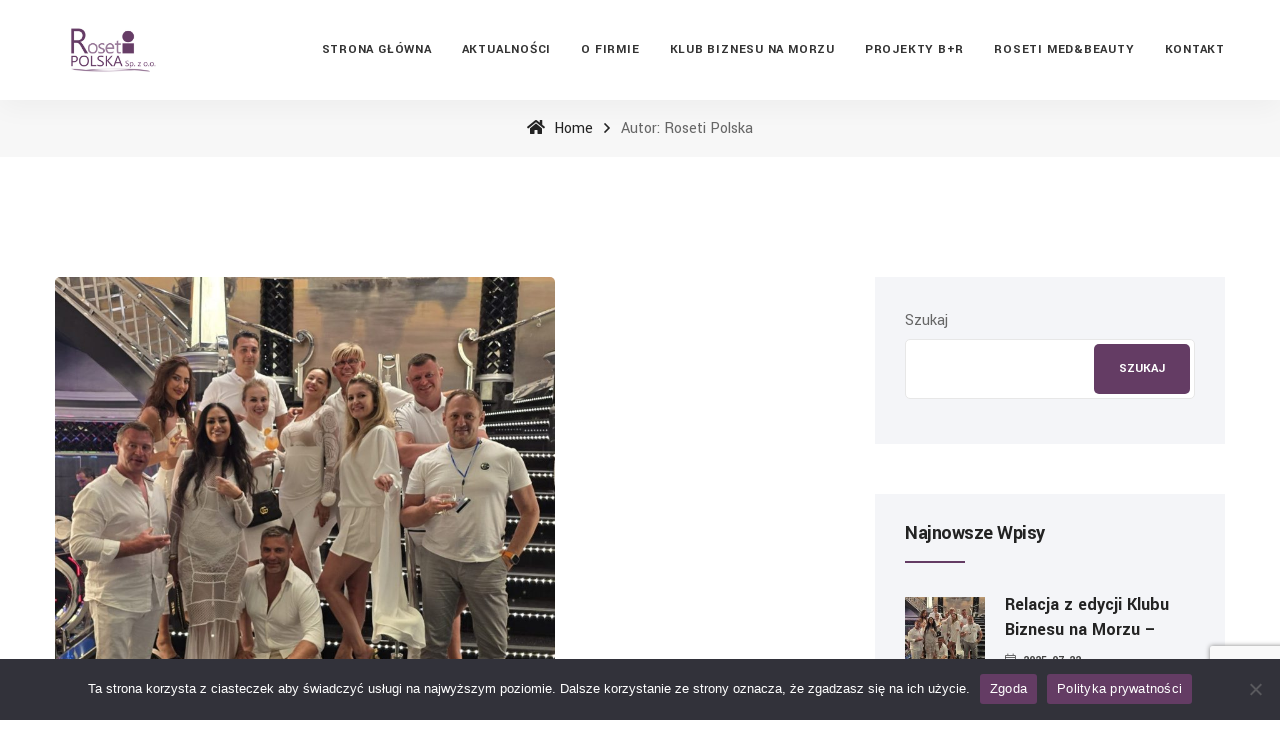

--- FILE ---
content_type: text/html; charset=UTF-8
request_url: https://roseti.pl/author/roseti_redaktor/
body_size: 18877
content:
<!DOCTYPE html>
<html lang="pl-PL">
<head>
    <!-- ========== Meta Tags ========== -->
    <meta charset="UTF-8">
    <meta http-equiv="X-UA-Compatible" content="IE=edge">
    <meta name="viewport" content="width=device-width, initial-scale=1">

    <!-- ========== Favicon Icon ========== -->
    
    <link rel="shortcut icon" href="https://roseti.pl/wp-content/uploads/2023/08/roseti-polska-favicon.jpg">

    <title>Roseti Polska &#8211; Roseti Polska</title>
<meta name='robots' content='max-image-preview:large' />
<link rel='dns-prefetch' href='//fonts.googleapis.com' />
<link rel="alternate" type="application/rss+xml" title="Roseti Polska &raquo; Kanał z wpisami" href="https://roseti.pl/feed/" />
<link rel="alternate" type="application/rss+xml" title="Roseti Polska &raquo; Kanał z komentarzami" href="https://roseti.pl/comments/feed/" />
<link rel="alternate" type="application/rss+xml" title="Roseti Polska &raquo; Kanał z wpisami, których autorem jest Roseti Polska" href="https://roseti.pl/author/roseti_redaktor/feed/" />
<style id='wp-img-auto-sizes-contain-inline-css'>
img:is([sizes=auto i],[sizes^="auto," i]){contain-intrinsic-size:3000px 1500px}
/*# sourceURL=wp-img-auto-sizes-contain-inline-css */
</style>
<link rel='stylesheet' id='twb-open-sans-css' href='https://fonts.googleapis.com/css?family=Open+Sans%3A300%2C400%2C500%2C600%2C700%2C800&#038;display=swap&#038;ver=6.9' media='all' />
<link rel='stylesheet' id='twbbwg-global-css' href='https://roseti.pl/wp-content/plugins/photo-gallery/booster/assets/css/global.css?ver=1.0.0' media='all' />
<link rel='stylesheet' id='flaticon-css' href='https://roseti.pl/wp-content/plugins/buscom-core//assets/flaticon-set.css?ver=6.9' media='all' />
<style id='wp-emoji-styles-inline-css'>

	img.wp-smiley, img.emoji {
		display: inline !important;
		border: none !important;
		box-shadow: none !important;
		height: 1em !important;
		width: 1em !important;
		margin: 0 0.07em !important;
		vertical-align: -0.1em !important;
		background: none !important;
		padding: 0 !important;
	}
/*# sourceURL=wp-emoji-styles-inline-css */
</style>
<style id='wp-block-library-inline-css'>
:root{--wp-block-synced-color:#7a00df;--wp-block-synced-color--rgb:122,0,223;--wp-bound-block-color:var(--wp-block-synced-color);--wp-editor-canvas-background:#ddd;--wp-admin-theme-color:#007cba;--wp-admin-theme-color--rgb:0,124,186;--wp-admin-theme-color-darker-10:#006ba1;--wp-admin-theme-color-darker-10--rgb:0,107,160.5;--wp-admin-theme-color-darker-20:#005a87;--wp-admin-theme-color-darker-20--rgb:0,90,135;--wp-admin-border-width-focus:2px}@media (min-resolution:192dpi){:root{--wp-admin-border-width-focus:1.5px}}.wp-element-button{cursor:pointer}:root .has-very-light-gray-background-color{background-color:#eee}:root .has-very-dark-gray-background-color{background-color:#313131}:root .has-very-light-gray-color{color:#eee}:root .has-very-dark-gray-color{color:#313131}:root .has-vivid-green-cyan-to-vivid-cyan-blue-gradient-background{background:linear-gradient(135deg,#00d084,#0693e3)}:root .has-purple-crush-gradient-background{background:linear-gradient(135deg,#34e2e4,#4721fb 50%,#ab1dfe)}:root .has-hazy-dawn-gradient-background{background:linear-gradient(135deg,#faaca8,#dad0ec)}:root .has-subdued-olive-gradient-background{background:linear-gradient(135deg,#fafae1,#67a671)}:root .has-atomic-cream-gradient-background{background:linear-gradient(135deg,#fdd79a,#004a59)}:root .has-nightshade-gradient-background{background:linear-gradient(135deg,#330968,#31cdcf)}:root .has-midnight-gradient-background{background:linear-gradient(135deg,#020381,#2874fc)}:root{--wp--preset--font-size--normal:16px;--wp--preset--font-size--huge:42px}.has-regular-font-size{font-size:1em}.has-larger-font-size{font-size:2.625em}.has-normal-font-size{font-size:var(--wp--preset--font-size--normal)}.has-huge-font-size{font-size:var(--wp--preset--font-size--huge)}.has-text-align-center{text-align:center}.has-text-align-left{text-align:left}.has-text-align-right{text-align:right}.has-fit-text{white-space:nowrap!important}#end-resizable-editor-section{display:none}.aligncenter{clear:both}.items-justified-left{justify-content:flex-start}.items-justified-center{justify-content:center}.items-justified-right{justify-content:flex-end}.items-justified-space-between{justify-content:space-between}.screen-reader-text{border:0;clip-path:inset(50%);height:1px;margin:-1px;overflow:hidden;padding:0;position:absolute;width:1px;word-wrap:normal!important}.screen-reader-text:focus{background-color:#ddd;clip-path:none;color:#444;display:block;font-size:1em;height:auto;left:5px;line-height:normal;padding:15px 23px 14px;text-decoration:none;top:5px;width:auto;z-index:100000}html :where(.has-border-color){border-style:solid}html :where([style*=border-top-color]){border-top-style:solid}html :where([style*=border-right-color]){border-right-style:solid}html :where([style*=border-bottom-color]){border-bottom-style:solid}html :where([style*=border-left-color]){border-left-style:solid}html :where([style*=border-width]){border-style:solid}html :where([style*=border-top-width]){border-top-style:solid}html :where([style*=border-right-width]){border-right-style:solid}html :where([style*=border-bottom-width]){border-bottom-style:solid}html :where([style*=border-left-width]){border-left-style:solid}html :where(img[class*=wp-image-]){height:auto;max-width:100%}:where(figure){margin:0 0 1em}html :where(.is-position-sticky){--wp-admin--admin-bar--position-offset:var(--wp-admin--admin-bar--height,0px)}@media screen and (max-width:600px){html :where(.is-position-sticky){--wp-admin--admin-bar--position-offset:0px}}

/*# sourceURL=wp-block-library-inline-css */
</style><style id='wp-block-heading-inline-css'>
h1:where(.wp-block-heading).has-background,h2:where(.wp-block-heading).has-background,h3:where(.wp-block-heading).has-background,h4:where(.wp-block-heading).has-background,h5:where(.wp-block-heading).has-background,h6:where(.wp-block-heading).has-background{padding:1.25em 2.375em}h1.has-text-align-left[style*=writing-mode]:where([style*=vertical-lr]),h1.has-text-align-right[style*=writing-mode]:where([style*=vertical-rl]),h2.has-text-align-left[style*=writing-mode]:where([style*=vertical-lr]),h2.has-text-align-right[style*=writing-mode]:where([style*=vertical-rl]),h3.has-text-align-left[style*=writing-mode]:where([style*=vertical-lr]),h3.has-text-align-right[style*=writing-mode]:where([style*=vertical-rl]),h4.has-text-align-left[style*=writing-mode]:where([style*=vertical-lr]),h4.has-text-align-right[style*=writing-mode]:where([style*=vertical-rl]),h5.has-text-align-left[style*=writing-mode]:where([style*=vertical-lr]),h5.has-text-align-right[style*=writing-mode]:where([style*=vertical-rl]),h6.has-text-align-left[style*=writing-mode]:where([style*=vertical-lr]),h6.has-text-align-right[style*=writing-mode]:where([style*=vertical-rl]){rotate:180deg}
/*# sourceURL=https://roseti.pl/wp-includes/blocks/heading/style.min.css */
</style>
<style id='wp-block-search-inline-css'>
.wp-block-search__button{margin-left:10px;word-break:normal}.wp-block-search__button.has-icon{line-height:0}.wp-block-search__button svg{height:1.25em;min-height:24px;min-width:24px;width:1.25em;fill:currentColor;vertical-align:text-bottom}:where(.wp-block-search__button){border:1px solid #ccc;padding:6px 10px}.wp-block-search__inside-wrapper{display:flex;flex:auto;flex-wrap:nowrap;max-width:100%}.wp-block-search__label{width:100%}.wp-block-search.wp-block-search__button-only .wp-block-search__button{box-sizing:border-box;display:flex;flex-shrink:0;justify-content:center;margin-left:0;max-width:100%}.wp-block-search.wp-block-search__button-only .wp-block-search__inside-wrapper{min-width:0!important;transition-property:width}.wp-block-search.wp-block-search__button-only .wp-block-search__input{flex-basis:100%;transition-duration:.3s}.wp-block-search.wp-block-search__button-only.wp-block-search__searchfield-hidden,.wp-block-search.wp-block-search__button-only.wp-block-search__searchfield-hidden .wp-block-search__inside-wrapper{overflow:hidden}.wp-block-search.wp-block-search__button-only.wp-block-search__searchfield-hidden .wp-block-search__input{border-left-width:0!important;border-right-width:0!important;flex-basis:0;flex-grow:0;margin:0;min-width:0!important;padding-left:0!important;padding-right:0!important;width:0!important}:where(.wp-block-search__input){appearance:none;border:1px solid #949494;flex-grow:1;font-family:inherit;font-size:inherit;font-style:inherit;font-weight:inherit;letter-spacing:inherit;line-height:inherit;margin-left:0;margin-right:0;min-width:3rem;padding:8px;text-decoration:unset!important;text-transform:inherit}:where(.wp-block-search__button-inside .wp-block-search__inside-wrapper){background-color:#fff;border:1px solid #949494;box-sizing:border-box;padding:4px}:where(.wp-block-search__button-inside .wp-block-search__inside-wrapper) .wp-block-search__input{border:none;border-radius:0;padding:0 4px}:where(.wp-block-search__button-inside .wp-block-search__inside-wrapper) .wp-block-search__input:focus{outline:none}:where(.wp-block-search__button-inside .wp-block-search__inside-wrapper) :where(.wp-block-search__button){padding:4px 8px}.wp-block-search.aligncenter .wp-block-search__inside-wrapper{margin:auto}.wp-block[data-align=right] .wp-block-search.wp-block-search__button-only .wp-block-search__inside-wrapper{float:right}
/*# sourceURL=https://roseti.pl/wp-includes/blocks/search/style.min.css */
</style>
<style id='wp-block-paragraph-inline-css'>
.is-small-text{font-size:.875em}.is-regular-text{font-size:1em}.is-large-text{font-size:2.25em}.is-larger-text{font-size:3em}.has-drop-cap:not(:focus):first-letter{float:left;font-size:8.4em;font-style:normal;font-weight:100;line-height:.68;margin:.05em .1em 0 0;text-transform:uppercase}body.rtl .has-drop-cap:not(:focus):first-letter{float:none;margin-left:.1em}p.has-drop-cap.has-background{overflow:hidden}:root :where(p.has-background){padding:1.25em 2.375em}:where(p.has-text-color:not(.has-link-color)) a{color:inherit}p.has-text-align-left[style*="writing-mode:vertical-lr"],p.has-text-align-right[style*="writing-mode:vertical-rl"]{rotate:180deg}
/*# sourceURL=https://roseti.pl/wp-includes/blocks/paragraph/style.min.css */
</style>
<link rel='stylesheet' id='wc-blocks-style-css' href='https://roseti.pl/wp-content/plugins/woocommerce/assets/client/blocks/wc-blocks.css?ver=wc-9.4.1' media='all' />
<style id='global-styles-inline-css'>
:root{--wp--preset--aspect-ratio--square: 1;--wp--preset--aspect-ratio--4-3: 4/3;--wp--preset--aspect-ratio--3-4: 3/4;--wp--preset--aspect-ratio--3-2: 3/2;--wp--preset--aspect-ratio--2-3: 2/3;--wp--preset--aspect-ratio--16-9: 16/9;--wp--preset--aspect-ratio--9-16: 9/16;--wp--preset--color--black: #000000;--wp--preset--color--cyan-bluish-gray: #abb8c3;--wp--preset--color--white: #ffffff;--wp--preset--color--pale-pink: #f78da7;--wp--preset--color--vivid-red: #cf2e2e;--wp--preset--color--luminous-vivid-orange: #ff6900;--wp--preset--color--luminous-vivid-amber: #fcb900;--wp--preset--color--light-green-cyan: #7bdcb5;--wp--preset--color--vivid-green-cyan: #00d084;--wp--preset--color--pale-cyan-blue: #8ed1fc;--wp--preset--color--vivid-cyan-blue: #0693e3;--wp--preset--color--vivid-purple: #9b51e0;--wp--preset--gradient--vivid-cyan-blue-to-vivid-purple: linear-gradient(135deg,rgb(6,147,227) 0%,rgb(155,81,224) 100%);--wp--preset--gradient--light-green-cyan-to-vivid-green-cyan: linear-gradient(135deg,rgb(122,220,180) 0%,rgb(0,208,130) 100%);--wp--preset--gradient--luminous-vivid-amber-to-luminous-vivid-orange: linear-gradient(135deg,rgb(252,185,0) 0%,rgb(255,105,0) 100%);--wp--preset--gradient--luminous-vivid-orange-to-vivid-red: linear-gradient(135deg,rgb(255,105,0) 0%,rgb(207,46,46) 100%);--wp--preset--gradient--very-light-gray-to-cyan-bluish-gray: linear-gradient(135deg,rgb(238,238,238) 0%,rgb(169,184,195) 100%);--wp--preset--gradient--cool-to-warm-spectrum: linear-gradient(135deg,rgb(74,234,220) 0%,rgb(151,120,209) 20%,rgb(207,42,186) 40%,rgb(238,44,130) 60%,rgb(251,105,98) 80%,rgb(254,248,76) 100%);--wp--preset--gradient--blush-light-purple: linear-gradient(135deg,rgb(255,206,236) 0%,rgb(152,150,240) 100%);--wp--preset--gradient--blush-bordeaux: linear-gradient(135deg,rgb(254,205,165) 0%,rgb(254,45,45) 50%,rgb(107,0,62) 100%);--wp--preset--gradient--luminous-dusk: linear-gradient(135deg,rgb(255,203,112) 0%,rgb(199,81,192) 50%,rgb(65,88,208) 100%);--wp--preset--gradient--pale-ocean: linear-gradient(135deg,rgb(255,245,203) 0%,rgb(182,227,212) 50%,rgb(51,167,181) 100%);--wp--preset--gradient--electric-grass: linear-gradient(135deg,rgb(202,248,128) 0%,rgb(113,206,126) 100%);--wp--preset--gradient--midnight: linear-gradient(135deg,rgb(2,3,129) 0%,rgb(40,116,252) 100%);--wp--preset--font-size--small: 13px;--wp--preset--font-size--medium: 20px;--wp--preset--font-size--large: 36px;--wp--preset--font-size--x-large: 42px;--wp--preset--font-family--inter: "Inter", sans-serif;--wp--preset--font-family--cardo: Cardo;--wp--preset--spacing--20: 0.44rem;--wp--preset--spacing--30: 0.67rem;--wp--preset--spacing--40: 1rem;--wp--preset--spacing--50: 1.5rem;--wp--preset--spacing--60: 2.25rem;--wp--preset--spacing--70: 3.38rem;--wp--preset--spacing--80: 5.06rem;--wp--preset--shadow--natural: 6px 6px 9px rgba(0, 0, 0, 0.2);--wp--preset--shadow--deep: 12px 12px 50px rgba(0, 0, 0, 0.4);--wp--preset--shadow--sharp: 6px 6px 0px rgba(0, 0, 0, 0.2);--wp--preset--shadow--outlined: 6px 6px 0px -3px rgb(255, 255, 255), 6px 6px rgb(0, 0, 0);--wp--preset--shadow--crisp: 6px 6px 0px rgb(0, 0, 0);}:where(.is-layout-flex){gap: 0.5em;}:where(.is-layout-grid){gap: 0.5em;}body .is-layout-flex{display: flex;}.is-layout-flex{flex-wrap: wrap;align-items: center;}.is-layout-flex > :is(*, div){margin: 0;}body .is-layout-grid{display: grid;}.is-layout-grid > :is(*, div){margin: 0;}:where(.wp-block-columns.is-layout-flex){gap: 2em;}:where(.wp-block-columns.is-layout-grid){gap: 2em;}:where(.wp-block-post-template.is-layout-flex){gap: 1.25em;}:where(.wp-block-post-template.is-layout-grid){gap: 1.25em;}.has-black-color{color: var(--wp--preset--color--black) !important;}.has-cyan-bluish-gray-color{color: var(--wp--preset--color--cyan-bluish-gray) !important;}.has-white-color{color: var(--wp--preset--color--white) !important;}.has-pale-pink-color{color: var(--wp--preset--color--pale-pink) !important;}.has-vivid-red-color{color: var(--wp--preset--color--vivid-red) !important;}.has-luminous-vivid-orange-color{color: var(--wp--preset--color--luminous-vivid-orange) !important;}.has-luminous-vivid-amber-color{color: var(--wp--preset--color--luminous-vivid-amber) !important;}.has-light-green-cyan-color{color: var(--wp--preset--color--light-green-cyan) !important;}.has-vivid-green-cyan-color{color: var(--wp--preset--color--vivid-green-cyan) !important;}.has-pale-cyan-blue-color{color: var(--wp--preset--color--pale-cyan-blue) !important;}.has-vivid-cyan-blue-color{color: var(--wp--preset--color--vivid-cyan-blue) !important;}.has-vivid-purple-color{color: var(--wp--preset--color--vivid-purple) !important;}.has-black-background-color{background-color: var(--wp--preset--color--black) !important;}.has-cyan-bluish-gray-background-color{background-color: var(--wp--preset--color--cyan-bluish-gray) !important;}.has-white-background-color{background-color: var(--wp--preset--color--white) !important;}.has-pale-pink-background-color{background-color: var(--wp--preset--color--pale-pink) !important;}.has-vivid-red-background-color{background-color: var(--wp--preset--color--vivid-red) !important;}.has-luminous-vivid-orange-background-color{background-color: var(--wp--preset--color--luminous-vivid-orange) !important;}.has-luminous-vivid-amber-background-color{background-color: var(--wp--preset--color--luminous-vivid-amber) !important;}.has-light-green-cyan-background-color{background-color: var(--wp--preset--color--light-green-cyan) !important;}.has-vivid-green-cyan-background-color{background-color: var(--wp--preset--color--vivid-green-cyan) !important;}.has-pale-cyan-blue-background-color{background-color: var(--wp--preset--color--pale-cyan-blue) !important;}.has-vivid-cyan-blue-background-color{background-color: var(--wp--preset--color--vivid-cyan-blue) !important;}.has-vivid-purple-background-color{background-color: var(--wp--preset--color--vivid-purple) !important;}.has-black-border-color{border-color: var(--wp--preset--color--black) !important;}.has-cyan-bluish-gray-border-color{border-color: var(--wp--preset--color--cyan-bluish-gray) !important;}.has-white-border-color{border-color: var(--wp--preset--color--white) !important;}.has-pale-pink-border-color{border-color: var(--wp--preset--color--pale-pink) !important;}.has-vivid-red-border-color{border-color: var(--wp--preset--color--vivid-red) !important;}.has-luminous-vivid-orange-border-color{border-color: var(--wp--preset--color--luminous-vivid-orange) !important;}.has-luminous-vivid-amber-border-color{border-color: var(--wp--preset--color--luminous-vivid-amber) !important;}.has-light-green-cyan-border-color{border-color: var(--wp--preset--color--light-green-cyan) !important;}.has-vivid-green-cyan-border-color{border-color: var(--wp--preset--color--vivid-green-cyan) !important;}.has-pale-cyan-blue-border-color{border-color: var(--wp--preset--color--pale-cyan-blue) !important;}.has-vivid-cyan-blue-border-color{border-color: var(--wp--preset--color--vivid-cyan-blue) !important;}.has-vivid-purple-border-color{border-color: var(--wp--preset--color--vivid-purple) !important;}.has-vivid-cyan-blue-to-vivid-purple-gradient-background{background: var(--wp--preset--gradient--vivid-cyan-blue-to-vivid-purple) !important;}.has-light-green-cyan-to-vivid-green-cyan-gradient-background{background: var(--wp--preset--gradient--light-green-cyan-to-vivid-green-cyan) !important;}.has-luminous-vivid-amber-to-luminous-vivid-orange-gradient-background{background: var(--wp--preset--gradient--luminous-vivid-amber-to-luminous-vivid-orange) !important;}.has-luminous-vivid-orange-to-vivid-red-gradient-background{background: var(--wp--preset--gradient--luminous-vivid-orange-to-vivid-red) !important;}.has-very-light-gray-to-cyan-bluish-gray-gradient-background{background: var(--wp--preset--gradient--very-light-gray-to-cyan-bluish-gray) !important;}.has-cool-to-warm-spectrum-gradient-background{background: var(--wp--preset--gradient--cool-to-warm-spectrum) !important;}.has-blush-light-purple-gradient-background{background: var(--wp--preset--gradient--blush-light-purple) !important;}.has-blush-bordeaux-gradient-background{background: var(--wp--preset--gradient--blush-bordeaux) !important;}.has-luminous-dusk-gradient-background{background: var(--wp--preset--gradient--luminous-dusk) !important;}.has-pale-ocean-gradient-background{background: var(--wp--preset--gradient--pale-ocean) !important;}.has-electric-grass-gradient-background{background: var(--wp--preset--gradient--electric-grass) !important;}.has-midnight-gradient-background{background: var(--wp--preset--gradient--midnight) !important;}.has-small-font-size{font-size: var(--wp--preset--font-size--small) !important;}.has-medium-font-size{font-size: var(--wp--preset--font-size--medium) !important;}.has-large-font-size{font-size: var(--wp--preset--font-size--large) !important;}.has-x-large-font-size{font-size: var(--wp--preset--font-size--x-large) !important;}
/*# sourceURL=global-styles-inline-css */
</style>

<style id='classic-theme-styles-inline-css'>
/*! This file is auto-generated */
.wp-block-button__link{color:#fff;background-color:#32373c;border-radius:9999px;box-shadow:none;text-decoration:none;padding:calc(.667em + 2px) calc(1.333em + 2px);font-size:1.125em}.wp-block-file__button{background:#32373c;color:#fff;text-decoration:none}
/*# sourceURL=/wp-includes/css/classic-themes.min.css */
</style>
<link rel='stylesheet' id='contact-form-7-css' href='https://roseti.pl/wp-content/plugins/contact-form-7/includes/css/styles.css?ver=6.0' media='all' />
<link rel='stylesheet' id='cookie-notice-front-css' href='https://roseti.pl/wp-content/plugins/cookie-notice/css/front.min.css?ver=2.4.18' media='all' />
<link rel='stylesheet' id='eeb-css-frontend-css' href='https://roseti.pl/wp-content/plugins/email-encoder-bundle/core/includes/assets/css/style.css?ver=240823-132338' media='all' />
<link rel='stylesheet' id='dashicons-css' href='https://roseti.pl/wp-includes/css/dashicons.min.css?ver=6.9' media='all' />
<link rel='stylesheet' id='bwg_fonts-css' href='https://roseti.pl/wp-content/plugins/photo-gallery/css/bwg-fonts/fonts.css?ver=0.0.1' media='all' />
<link rel='stylesheet' id='sumoselect-css' href='https://roseti.pl/wp-content/plugins/photo-gallery/css/sumoselect.min.css?ver=3.4.6' media='all' />
<link rel='stylesheet' id='mCustomScrollbar-css' href='https://roseti.pl/wp-content/plugins/photo-gallery/css/jquery.mCustomScrollbar.min.css?ver=3.1.5' media='all' />
<link rel='stylesheet' id='bwg_googlefonts-css' href='https://fonts.googleapis.com/css?family=Ubuntu&#038;subset=greek,latin,greek-ext,vietnamese,cyrillic-ext,latin-ext,cyrillic' media='all' />
<link rel='stylesheet' id='bwg_frontend-css' href='https://roseti.pl/wp-content/plugins/photo-gallery/css/styles.min.css?ver=1.8.31' media='all' />
<style id='woocommerce-inline-inline-css'>
.woocommerce form .form-row .required { visibility: visible; }
/*# sourceURL=woocommerce-inline-inline-css */
</style>
<link rel='stylesheet' id='buscom-parent-style-css' href='https://roseti.pl/wp-content/themes/buscom/style.css?ver=6.9' media='all' />
<link rel='stylesheet' id='buscom-child-style-css' href='https://roseti.pl/wp-content/themes/buscom-child/style.css?ver=1.2.0' media='all' />
<link rel='stylesheet' id='buscom-fonts-css' href='https://fonts.googleapis.com/css2?family=Yantramanav:wght@100;300;400;500;700;900&#038;display=swap' media='all' />
<link rel='stylesheet' id='bootstrap-css' href='https://roseti.pl/wp-content/themes/buscom/assets/css/bootstrap.min.css?ver=1.0' media='all' />
<link rel='stylesheet' id='fontawesome-css' href='https://roseti.pl/wp-content/themes/buscom/assets/css/fontawesome.min.css?ver=1.0' media='all' />
<link rel='stylesheet' id='themify-icons-css' href='https://roseti.pl/wp-content/themes/buscom/assets/css/themify-icons.css?ver=1.0' media='all' />
<link rel='stylesheet' id='elegant-icons-css' href='https://roseti.pl/wp-content/themes/buscom/assets/css/elegant-icons.css?ver=1.0' media='all' />
<link rel='stylesheet' id='flaticon-set-css' href='https://roseti.pl/wp-content/themes/buscom/assets/css/flaticon-set.css?ver=1.0' media='all' />
<link rel='stylesheet' id='magnific-popup-css' href='https://roseti.pl/wp-content/themes/buscom/assets/css/magnific-popup.css?ver=1.0' media='all' />
<link rel='stylesheet' id='owl-carousel-css' href='https://roseti.pl/wp-content/themes/buscom/assets/css/owl.carousel.min.css?ver=1.0' media='all' />
<link rel='stylesheet' id='owl-theme-css' href='https://roseti.pl/wp-content/themes/buscom/assets/css/owl.theme.min.css?ver=1.0' media='all' />
<link rel='stylesheet' id='animate-css' href='https://roseti.pl/wp-content/themes/buscom/assets/css/animate.css?ver=1.0' media='all' />
<link rel='stylesheet' id='buscom-shop-style-css' href='https://roseti.pl/wp-content/themes/buscom/assets/css/shop.css?ver=1.0' media='all' />
<link rel='stylesheet' id='bootsnav-css' href='https://roseti.pl/wp-content/themes/buscom/assets/css/bootsnav.css?ver=1.0' media='all' />
<link rel='stylesheet' id='buscom-main-style-css' href='https://roseti.pl/wp-content/themes/buscom/assets/css/style.css?ver=1.0' media='all' />
<link rel='stylesheet' id='buscom-responsive-css' href='https://roseti.pl/wp-content/themes/buscom/assets/css/responsive.css?ver=1.0' media='all' />
<link rel='stylesheet' id='buscom-style-css' href='https://roseti.pl/wp-content/themes/buscom-child/style.css?ver=1.2.0' media='all' />
<script src="https://roseti.pl/wp-includes/js/jquery/jquery.min.js?ver=3.7.1" id="jquery-core-js"></script>
<script src="https://roseti.pl/wp-includes/js/jquery/jquery-migrate.min.js?ver=3.4.1" id="jquery-migrate-js"></script>
<script src="https://roseti.pl/wp-content/plugins/photo-gallery/booster/assets/js/circle-progress.js?ver=1.2.2" id="twbbwg-circle-js"></script>
<script id="twbbwg-global-js-extra">
var twb = {"nonce":"078ca0ceed","ajax_url":"https://roseti.pl/wp-admin/admin-ajax.php","plugin_url":"https://roseti.pl/wp-content/plugins/photo-gallery/booster","href":"https://roseti.pl/wp-admin/admin.php?page=twbbwg_photo-gallery"};
var twb = {"nonce":"078ca0ceed","ajax_url":"https://roseti.pl/wp-admin/admin-ajax.php","plugin_url":"https://roseti.pl/wp-content/plugins/photo-gallery/booster","href":"https://roseti.pl/wp-admin/admin.php?page=twbbwg_photo-gallery"};
//# sourceURL=twbbwg-global-js-extra
</script>
<script src="https://roseti.pl/wp-content/plugins/photo-gallery/booster/assets/js/global.js?ver=1.0.0" id="twbbwg-global-js"></script>
<script id="cookie-notice-front-js-before">
var cnArgs = {"ajaxUrl":"https:\/\/roseti.pl\/wp-admin\/admin-ajax.php","nonce":"f00790029d","hideEffect":"fade","position":"bottom","onScroll":false,"onScrollOffset":100,"onClick":false,"cookieName":"cookie_notice_accepted","cookieTime":2592000,"cookieTimeRejected":2592000,"globalCookie":false,"redirection":false,"cache":false,"revokeCookies":false,"revokeCookiesOpt":"automatic"};

//# sourceURL=cookie-notice-front-js-before
</script>
<script src="https://roseti.pl/wp-content/plugins/cookie-notice/js/front.min.js?ver=2.4.18" id="cookie-notice-front-js"></script>
<script src="https://roseti.pl/wp-content/plugins/email-encoder-bundle/core/includes/assets/js/custom.js?ver=240823-132338" id="eeb-js-frontend-js"></script>
<script src="https://roseti.pl/wp-content/plugins/photo-gallery/js/jquery.sumoselect.min.js?ver=3.4.6" id="sumoselect-js"></script>
<script src="https://roseti.pl/wp-content/plugins/photo-gallery/js/tocca.min.js?ver=2.0.9" id="bwg_mobile-js"></script>
<script src="https://roseti.pl/wp-content/plugins/photo-gallery/js/jquery.mCustomScrollbar.concat.min.js?ver=3.1.5" id="mCustomScrollbar-js"></script>
<script src="https://roseti.pl/wp-content/plugins/photo-gallery/js/jquery.fullscreen.min.js?ver=0.6.0" id="jquery-fullscreen-js"></script>
<script id="bwg_frontend-js-extra">
var bwg_objectsL10n = {"bwg_field_required":"field is required.","bwg_mail_validation":"This is not a valid email address.","bwg_search_result":"There are no images matching your search.","bwg_select_tag":"Select Tag","bwg_order_by":"Order By","bwg_search":"Search","bwg_show_ecommerce":"Show Ecommerce","bwg_hide_ecommerce":"Hide Ecommerce","bwg_show_comments":"Show Comments","bwg_hide_comments":"Hide Comments","bwg_restore":"Restore","bwg_maximize":"Maximize","bwg_fullscreen":"Fullscreen","bwg_exit_fullscreen":"Exit Fullscreen","bwg_search_tag":"SEARCH...","bwg_tag_no_match":"No tags found","bwg_all_tags_selected":"All tags selected","bwg_tags_selected":"tags selected","play":"Play","pause":"Pause","is_pro":"","bwg_play":"Play","bwg_pause":"Pause","bwg_hide_info":"Hide info","bwg_show_info":"Show info","bwg_hide_rating":"Hide rating","bwg_show_rating":"Show rating","ok":"Ok","cancel":"Cancel","select_all":"Select all","lazy_load":"0","lazy_loader":"https://roseti.pl/wp-content/plugins/photo-gallery/images/ajax_loader.png","front_ajax":"0","bwg_tag_see_all":"see all tags","bwg_tag_see_less":"see less tags"};
//# sourceURL=bwg_frontend-js-extra
</script>
<script src="https://roseti.pl/wp-content/plugins/photo-gallery/js/scripts.min.js?ver=1.8.31" id="bwg_frontend-js"></script>
<script src="https://roseti.pl/wp-content/plugins/woocommerce/assets/js/jquery-blockui/jquery.blockUI.min.js?ver=2.7.0-wc.9.4.1" id="jquery-blockui-js" data-wp-strategy="defer"></script>
<script id="wc-add-to-cart-js-extra">
var wc_add_to_cart_params = {"ajax_url":"/wp-admin/admin-ajax.php","wc_ajax_url":"/?wc-ajax=%%endpoint%%","i18n_view_cart":"Zobacz koszyk","cart_url":"https://roseti.pl/koszyk/","is_cart":"","cart_redirect_after_add":"yes"};
//# sourceURL=wc-add-to-cart-js-extra
</script>
<script src="https://roseti.pl/wp-content/plugins/woocommerce/assets/js/frontend/add-to-cart.min.js?ver=9.4.1" id="wc-add-to-cart-js" data-wp-strategy="defer"></script>
<script src="https://roseti.pl/wp-content/plugins/woocommerce/assets/js/js-cookie/js.cookie.min.js?ver=2.1.4-wc.9.4.1" id="js-cookie-js" defer data-wp-strategy="defer"></script>
<script id="woocommerce-js-extra">
var woocommerce_params = {"ajax_url":"/wp-admin/admin-ajax.php","wc_ajax_url":"/?wc-ajax=%%endpoint%%"};
//# sourceURL=woocommerce-js-extra
</script>
<script src="https://roseti.pl/wp-content/plugins/woocommerce/assets/js/frontend/woocommerce.min.js?ver=9.4.1" id="woocommerce-js" defer data-wp-strategy="defer"></script>
<script src="https://roseti.pl/wp-content/plugins/js_composer/assets/js/vendors/woocommerce-add-to-cart.js?ver=7.1" id="vc_woocommerce-add-to-cart-js-js"></script>
<script></script><link rel="https://api.w.org/" href="https://roseti.pl/wp-json/" /><link rel="alternate" title="JSON" type="application/json" href="https://roseti.pl/wp-json/wp/v2/users/2" /><link rel="EditURI" type="application/rsd+xml" title="RSD" href="https://roseti.pl/xmlrpc.php?rsd" />
<meta name="generator" content="WordPress 6.9" />
<meta name="generator" content="WooCommerce 9.4.1" />
<meta name="generator" content="Redux 4.5.0" />	<noscript><style>.woocommerce-product-gallery{ opacity: 1 !important; }</style></noscript>
	<meta name="generator" content="Powered by WPBakery Page Builder - drag and drop page builder for WordPress."/>
<style class='wp-fonts-local'>
@font-face{font-family:Inter;font-style:normal;font-weight:300 900;font-display:fallback;src:url('https://roseti.pl/wp-content/plugins/woocommerce/assets/fonts/Inter-VariableFont_slnt,wght.woff2') format('woff2');font-stretch:normal;}
@font-face{font-family:Cardo;font-style:normal;font-weight:400;font-display:fallback;src:url('https://roseti.pl/wp-content/plugins/woocommerce/assets/fonts/cardo_normal_400.woff2') format('woff2');}
</style>
		<style id="wp-custom-css">
			#broszura{
	z-index: 99999 !important;
	position: relative !important;
}

.no-items ul{
	display: none;
}

.blog-item-box p{
	text-align: justify;
}

.cena .vc_toggle_content{
 margin: 0px;
}

.cena .panel-body .panel-default{
	border: none;
}

.cena .panel-default{
 margin: 0px;
	border-top: none;
}

.cena .vc_toggle_title{
	border: 1px solid #ddd;
	padding: 15px;
}

.site-heading h1::before, .site-heading h2::before, .site-heading h3::before, .site-heading h4::before, .site-heading h5::before{
	display: none;
}

figure.wp-block-gallery{
	display: flex;
  flex-wrap: wrap;
  justify-content: center;
  gap: 10px;
	margin-bottom: 10px;
}

/*figure.wp-block-image{
  height: 300px;
  position: relative;
}*/

figure.wp-block-image img{
  object-fit: cover;
  max-width: 100%;
  height: auto;
  vertical-align: middle;
  border-radius: 5px;
}

p{
	line-height: 1.6;
}

#menu-footer-menu-1 li{
	padding-top: 0;
}

h4.widget-title{
	margin-bottom: 20px !important;
	font-size: 23px;
}

button#submit{
	font-size: 15px !important;
  background-color: #643c64 !important;
  border: none !important;
  color: #ffff !important;
}

.blog-area.single .post-pagi-area a{
	background-color: #643c64;
  border: 1px solid transparent;
  color: #ffffff;
}

.czytaj-wiecej-button:hover{
	background-color: #ffff !important;
	color: #000 !important;
}

.blog-area.single .post-pagi-area a:hover, button:hover, .czytaj-wiecej-button:hover{
	background-color: #fff !important;
	border-color: #dcdcdc !important;
  color: #000 !important;
}

button#submit:hover{
	color: #fff !important;
  border-color: #dcdcdc !important;
  background-color: #dcdcdc !important;
}

.about-area .about-content ul li i{
	color: #643c64;
}

.cool_timeline{
	padding: 0 15px !important;
}

.process-items .item .icon span{
	background: #643c64;
}

.call-back-area h2{
	text-transform: none;
}

.services-items a{
	display: none !important;
}

.footer-bottom p{
	text-transform: inherit;
}

#process{
	width: 100%;
}

#process h4{
	text-transform: none;
	font-weight: 300;
}

.roseti-footer li i{
	float: left;
  font-size: 30px;
	display: flex;
}

.roseti-footer li span{
	padding-left: 20px;
	display: flex;
}

.roseti-footer li{
	margin-bottom: 10px;
}

.attr-nav{
	display: none;
}
.ship-row{
	min-height: 338px;
}

.ship-row.vc_row{
	background-position: center !important;
}

.ship-row img:hover{
	animation-duration: 2s;
	animation-name: bounce;
 	animation-timing-function: ease;
}

.ship-row{
	max-width: 1920px;
  margin: 0 auto !important;
	left: unset !important;
	padding: 0 !important;
}

.roseti-button a{
	font-size: 15px !important;
	background-color: #643c64 !important;
	border: none !important;
	color: #ffff !important;
}

.roseti-button a:hover{
	background-color: #ffff !important;
	color: #000 !important;
}

.czytaj-wiecej-button{
	background-color: #643c64;
	color: #fff;
	padding: 15px 45px;
	border: 2px solid #643c64;
	border-radius: 5px;
}

.page-id-1679 .buscom-breadcrumb{
	background-image: url(/wp-content/uploads/2023/08/roseti-polska-klub-biznesowy-paralax-1.jpg?id=1607)
}

.columns-reverse .col-md-6:first-of-type{
	order: 2;
}

.roseti-baner h3{
	font-size: 40px !important;
	font-weight: 600 !important;
	text-transform: none !important;
}
.roseti-baner h3 span{
	font-size: 60px !important;
	font-weight: 300 !important;
	text-transform: uppercase;
}
.roseti-baner h2{
	font-size: 28px !important;
	font-weight: 400 !important;
}

#bwg_container1_0 #bwg_container2_0 .bwg_slideshow_image_container_0, #bwg_slideshow_image_container_1{
	margin-bottom: 20px;
}

#bwg_container1_0 #bwg_container2_0 .bwg_slideshow_image_wrap_0, #bwg_container1_0 #bwg_container2_0 .bwg_slideshow_filmstrip_right_0, #bwg_container1_0 #bwg_container2_0 .bwg_slideshow_filmstrip_left_0, #bwg_container1_1 #bwg_container2_1 .bwg_slideshow_image_wrap_1, .bwg_slideshow_filmstrip_left_1, .bwg_slideshow_filmstrip_right_1{
	background-color: #FFFF !important;
}

#bwg_slideshow_play_pause_0, #bwg_slideshow_play_pause_1{
	display: none;
}


/* Small devices (landscape phones, 576px and up) */
@media (min-width: 576px) { 
	.cena div{
	width: -webkit-fill-available;
	margin: 0 auto !important;
	text-align:center !important;
}
	.roseti-button a{
		margin-bottom: 20px !important;
		margin-top: 20px;
	}
}

/* Medium devices (tablets, 768px and up) */
@media (min-width: 768px) {
	
	.services-items .info{
	min-height: 500px !important;
}

}

/* Large devices (desktops, 992px and up) */
@media (min-width: 992px) { 
	
	.services-items .info{
	min-height: 560px !important;
}
	.czytaj-wiecej-button {
	position: absolute;
	margin-top: 0px !important;
}
	.cena{
	width: 1200px;
	margin: 0 auto !important;
}
	
}

/* Extra large devices (large desktops, 1200px and up) */
@media (min-width: 1200px) { 
	.ship-row .wpb_column{
		width: 35%;
	}
	.ship-row .wpb_column:first-of-type{
		margin-left: 15%
	}
	.ship-row .wpb_column:last-of-type{
		margin-right: 15%
	}
	.services-items .info{
	min-height: 460px !important;
}
	.why-chose-us-area{
		background-size: contain;
  background-repeat: no-repeat;
  background-position: 15%;
	}
}

/* Extra small devices (portrait phones, less than 576px) */
@media (max-width: 575.98px) { 
#bwg_slideshow_image_0, #bwg_slideshow_image_1{
		width: auto !important;
		max-height: 250px !important;
	}
	#bwg_slideshow_image_container_0, #bwg_slideshow_image_container_1{
		height: 250px !important;
	}
	#bwg_container1_0, #bwg_container1_1{
		padding-top: 150px;
	}
	.cena div{
	width: auto;
	margin: 0 auto;
	text-align:center !important;
}
	.cena h4{
		text-align:center !important;
	}
	.roseti-button a{
		margin-bottom: 20px !important;
		margin-top: 20px;
	}
}

/* Small devices (landscape phones, less than 768px) */
@media (max-width: 767.98px) {
	#bootcarousel h3, #bootcarousel span, h2.vc_custom_heading{
		line-height: 1.2em !important;
		font-size: 32px !important;
	}
	#bootcarousel h2, h4.vc_custom_heading{
		font-size: 20px !important;
	}
	.contact-area .form-inner{
		padding: 0;
	}
}

/* Medium devices (tablets, less than 992px) */
@media (max-width: 991.98px) {
 	.czytaj-wiecej-button {
		position: relative;
		top: 15px;
	}
}

/* Large devices (desktops, less than 1200px) */
@media (max-width: 1199.98px) {
	.wpb_video_widget .wpb_wrapper{
		width: 80% !important;
	}
}

@media (min-width: 576px) and (max-width:767.98px){
	
}

@media (min-width: 768px) and (max-width: 991.98px){

}

@media (min-width: 992px) and (max-width: 1199.98px){
	
}

/* Sklep schowany header */
.page-title-area {
    display: none;
}		</style>
		<style id="buscom_redux_opt-dynamic-css" title="dynamic-css" class="redux-options-output">.buscom-breadcrumb{background-repeat:no-repeat;background-attachment:scroll;background-position:center center;background-image:url('https://roseti.pl/wp-content/uploads/2023/08/roseti-polska-baner.jpg');background-size:cover;}.buscom-breadcrumb h1{color:#ffffff;}.buscom-woo-breadcrumb{background-repeat:no-repeat;background-attachment:scroll;background-position:left center;background-image:url('https://roseti.pl/wp-content/uploads/2021/12/19-1.jpg');background-size:cover;}</style><noscript><style> .wpb_animate_when_almost_visible { opacity: 1; }</style></noscript></head>

<body class="archive author author-roseti_redaktor author-2 wp-theme-buscom wp-child-theme-buscom-child theme-buscom cookies-not-set woocommerce-no-js no-layout wpb-js-composer js-comp-ver-7.1 vc_responsive" >
    			<header id="home">
		        <!-- Start Navigation -->
		        <nav class="navbar navbar-default attr-border navbar-sticky bootsnav">
		            <!-- Start Top Search -->
		            <div class="top-search">
		            	<div class="container">
                    		<div class="input-group">
		                        	    <span class="input-group-addon"><i class="fa fa-search"></i></span>
		<form role="search" method="get" class="search-form" action="https://roseti.pl/">
		    <input name="s"  type="search" class="form-control" value="" placeholder="Search">
		    <span class="input-group-addon close-search"><i class="fa fa-times"></i></span>
		</form>
			                    </div>
		                </div>
		            </div>
		            <!-- End Top Search -->
		            <div class="container">
		                <!-- Start Atribute Navigation -->
		                <div class="attr-nav">
		                    <ul>
		                    			                        <li class="login"><a href="https://roseti.pl/?page_id=13"><i class="fas fa-user"></i></a></li>
		                        
		                    	
		                    </ul>
		                </div>        
		                <!-- End Atribute Navigation -->
		                <!-- Start Header Navigation -->
		                <div class="navbar-header">
		                    <button type="button" class="navbar-toggle" data-toggle="collapse" data-target="#navbar-menu">
		                        <i class="fa fa-bars"></i>
		                    </button>
		                    <a class="navbar-brand" href="https://roseti.pl">
		                        <img src="https://roseti.pl/wp-content/uploads/2023/08/roseti-polska-logo.jpg" class="logo" alt="Logo">
		                    </a>
		                </div>
		                <!-- End Header Navigation -->
		                <!-- Collect the nav links, forms, and other content for toggling -->
		                <div class="collapse navbar-collapse" id="navbar-menu">
		                    <ul data-in="#" data-out="#" class="nav navbar-nav navbar-right" id="menu-main-menu"><li id="menu-item-1592" class="menu-item menu-item-type-post_type menu-item-object-page menu-item-home menu-item-1592"><a   title="Strona Główna" href="https://roseti.pl/">Strona Główna</a></li>
<li id="menu-item-1399" class="menu-item menu-item-type-post_type menu-item-object-page current_page_parent menu-item-1399"><a   title="Aktualności" href="https://roseti.pl/aktualnosci/">Aktualności</a></li>
<li id="menu-item-794" class="menu-item menu-item-type-post_type menu-item-object-page menu-item-794"><a   title="O firmie" href="https://roseti.pl/o-firmie/">O firmie</a></li>
<li id="menu-item-2626" class="menu-item menu-item-type-custom menu-item-object-custom menu-item-2626"><a   title="Klub Biznesu na Morzu" href="https://bcatsea.com">Klub Biznesu na Morzu</a></li>
<li id="menu-item-1838" class="menu-item menu-item-type-post_type menu-item-object-page menu-item-1838"><a   title="Projekty B+R" href="https://roseti.pl/projekty-br/">Projekty B+R</a></li>
<li id="menu-item-1593" class="menu-item menu-item-type-custom menu-item-object-custom menu-item-1593"><a   title="Roseti Med&amp;Beauty" href="https://rosetimedandbeauty.pl/">Roseti Med&#038;Beauty</a></li>
<li id="menu-item-804" class="menu-item menu-item-type-post_type menu-item-object-page menu-item-804"><a   title="Kontakt" href="https://roseti.pl/kontakt/">Kontakt</a></li>
</ul>		                </div><!-- /.navbar-collapse -->
		            </div>
		        </nav>
		        <!-- End Navigation -->
		    </header>
		
            <!-- Start Page Title 
            ============================================= -->
                                <div class="page-title-area text-center buscom-breadcrumb">
                                            <div class="container">
                    <div class="row">
                        <div class="col-lg-12 col-md-12">
                            <h1>  Roseti Polska</h1>
                        </div>
                    </div>
                </div>
            </div>
            <!-- End Page Title -->
            <!-- Start Breadcrumb 
            ============================================= -->
            <div class="breadcrumb-area bg-gray text-center">
                <div class="container">
                    <div class="row">
                        <div class="col-lg-12 col-md-12">
                            <ul class="breadcrumb">
                                                                    <li><a href="https://roseti.pl"><i class="fas fa-home"></i> Home</a></li>
                                <li>Autor: Roseti Polska</li>                            </ul>
                        </div>
                    </div>
                </div>
            </div>
            <!-- End Breadcrumb -->
            <!-- Start Blog
============================================= -->
<div class="blog-area full-blog right-sidebar full-blog default-padding">
    <div class="container">
        <div class="row">
            <div class="blog-items">
                <div class="blog-content col-md-8">                    <div class="blog-item-box">
                        <!-- Single Item -->
<div class="single-item post-3400 post type-post status-publish format-standard has-post-thumbnail hentry category-bez-kategorii">
	<div class="item">
					<div class="thumb">
	            <a href="https://roseti.pl/relacja-z-edycji-klubu-biznesu-na-morzu-lipiec-2025/">
	                <img width="500" height="500" src="https://roseti.pl/wp-content/uploads/2025/07/1000013358-e1753190257931-800x800.jpg" class="attachment-500x500 size-500x500 wp-post-image" alt="" decoding="async" fetchpriority="high" srcset="https://roseti.pl/wp-content/uploads/2025/07/1000013358-e1753190257931-800x800.jpg 800w, https://roseti.pl/wp-content/uploads/2025/07/1000013358-e1753190257931-150x150.jpg 150w, https://roseti.pl/wp-content/uploads/2025/07/1000013358-e1753190257931-50x50.jpg 50w, https://roseti.pl/wp-content/uploads/2025/07/1000013358-e1753190257931-371x371.jpg 371w, https://roseti.pl/wp-content/uploads/2025/07/1000013358-e1753190257931-100x100.jpg 100w, https://roseti.pl/wp-content/uploads/2025/07/1000013358-e1753190257931-80x80.jpg 80w, https://roseti.pl/wp-content/uploads/2025/07/1000013358-e1753190257931-300x300.jpg 300w" sizes="(max-width: 500px) 100vw, 500px" />	            </a>
	        </div>
			    <div class="info">
	        <div class="meta top">
	            <ul>
	                <li>
	                    <a href=" https://roseti.pl/author/roseti_redaktor/"><i class="fas fa-user"></i>Roseti Polska</a>
	                </li>
	                <li>
	                    <i class="fas fa-calendar-alt"></i>2025-07-22	                </li>
	            </ul>
	        </div>
	        <h3>
	            <a href="https://roseti.pl/relacja-z-edycji-klubu-biznesu-na-morzu-lipiec-2025/">Relacja z edycji Klubu Biznesu na Morzu &#8211; LIPIEC 2025</a>
	        </h3>
	        <p>
	        	Z przyjemnością dzielimy się wspomnieniami z wyjątkowej edycji&nbsp;Klubu Biznesu na Morzu, która odbyła się w lipcu 2025 roku. Tym razem z naszym Klubem dotarliśmy do najpiękniejszych zakątków Europy. Podczas 8-dniowej wyprawy odwiedziliśmy takie miejsca jak&nbsp;Neapol, Civitavecchia (Rzym), Mykonos, Santorini&nbsp;i&nbsp;Kuşadası. 
	        </p>
	        <a class="btn btn-theme effect btn-md" href="https://roseti.pl/relacja-z-edycji-klubu-biznesu-na-morzu-lipiec-2025/">
	        	Czytaj więcej		
			</a>
	    </div>
	</div>
</div>
<!-- End Single Item --><!-- Single Item -->
<div class="single-item post-3395 post type-post status-publish format-standard has-post-thumbnail hentry category-bez-kategorii">
	<div class="item">
					<div class="thumb">
	            <a href="https://roseti.pl/dzialanie-8-11-transformacja-energetyczna-w-malopolsce-zachodniej/">
	                <img width="500" height="341" src="https://roseti.pl/wp-content/uploads/2025/06/Zrzut-ekranu-2025-06-30-o-12.25.57.png" class="attachment-500x500 size-500x500 wp-post-image" alt="" decoding="async" srcset="https://roseti.pl/wp-content/uploads/2025/06/Zrzut-ekranu-2025-06-30-o-12.25.57.png 1029w, https://roseti.pl/wp-content/uploads/2025/06/Zrzut-ekranu-2025-06-30-o-12.25.57-300x205.png 300w, https://roseti.pl/wp-content/uploads/2025/06/Zrzut-ekranu-2025-06-30-o-12.25.57-1024x699.png 1024w, https://roseti.pl/wp-content/uploads/2025/06/Zrzut-ekranu-2025-06-30-o-12.25.57-768x524.png 768w, https://roseti.pl/wp-content/uploads/2025/06/Zrzut-ekranu-2025-06-30-o-12.25.57-600x409.png 600w" sizes="(max-width: 500px) 100vw, 500px" />	            </a>
	        </div>
			    <div class="info">
	        <div class="meta top">
	            <ul>
	                <li>
	                    <a href=" https://roseti.pl/author/roseti_redaktor/"><i class="fas fa-user"></i>Roseti Polska</a>
	                </li>
	                <li>
	                    <i class="fas fa-calendar-alt"></i>2025-06-30	                </li>
	            </ul>
	        </div>
	        <h3>
	            <a href="https://roseti.pl/dzialanie-8-11-transformacja-energetyczna-w-malopolsce-zachodniej/">Działanie 8.11 – Transformacja Energetyczna w Małopolsce Zachodniej</a>
	        </h3>
	        <p>
	        	Nabór wniosków: 29 maja – 31 lipca 2025 r.Budżet konkursu: ponad 50 mln zł | Dofinansowanie: do 95% Zapraszamy do udziału w konkursie w ramach działania 8.11 „Transformacja Energetyczna” (Fundusze Europejskie dla Małopolski 2021–2027). Celem działania jest wsparcie inwestycji 
	        </p>
	        <a class="btn btn-theme effect btn-md" href="https://roseti.pl/dzialanie-8-11-transformacja-energetyczna-w-malopolsce-zachodniej/">
	        	Czytaj więcej		
			</a>
	    </div>
	</div>
</div>
<!-- End Single Item --><!-- Single Item -->
<div class="single-item post-3372 post type-post status-publish format-standard has-post-thumbnail hentry category-bez-kategorii">
	<div class="item">
					<div class="thumb">
	            <a href="https://roseti.pl/wspanialy-rejs-po-chinach-i-japonii-niezapomniana-podroz-%f0%9f%87%a8%f0%9f%87%b3%f0%9f%87%af%f0%9f%87%b5/">
	                <img width="500" height="500" src="https://roseti.pl/wp-content/uploads/2025/05/4-800x800.jpg" class="attachment-500x500 size-500x500 wp-post-image" alt="" decoding="async" srcset="https://roseti.pl/wp-content/uploads/2025/05/4-800x800.jpg 800w, https://roseti.pl/wp-content/uploads/2025/05/4-150x150.jpg 150w, https://roseti.pl/wp-content/uploads/2025/05/4-50x50.jpg 50w, https://roseti.pl/wp-content/uploads/2025/05/4-371x371.jpg 371w, https://roseti.pl/wp-content/uploads/2025/05/4-100x100.jpg 100w, https://roseti.pl/wp-content/uploads/2025/05/4-80x80.jpg 80w, https://roseti.pl/wp-content/uploads/2025/05/4-300x300.jpg 300w" sizes="(max-width: 500px) 100vw, 500px" />	            </a>
	        </div>
			    <div class="info">
	        <div class="meta top">
	            <ul>
	                <li>
	                    <a href=" https://roseti.pl/author/roseti_redaktor/"><i class="fas fa-user"></i>Roseti Polska</a>
	                </li>
	                <li>
	                    <i class="fas fa-calendar-alt"></i>2025-05-09	                </li>
	            </ul>
	        </div>
	        <h3>
	            <a href="https://roseti.pl/wspanialy-rejs-po-chinach-i-japonii-niezapomniana-podroz-%f0%9f%87%a8%f0%9f%87%b3%f0%9f%87%af%f0%9f%87%b5/">Wspaniały rejs po Chinach i Japonii – niezapomniana podróż! 🇨🇳🇯🇵</a>
	        </h3>
	        <p>
	        	W kwietniu odbyliśmy wyjątkową podróż, która na długo pozostanie w naszej pamięci.Nasza przygoda rozpoczęła się w tętniącym życiem Szanghaju, gdzie spędziliśmy trzy intensywne dni. To miasto kontrastów – nowoczesne drapacze chmur przeplatają się z tradycyjną architekturą i klimatycznymi uliczkami. 
	        </p>
	        <a class="btn btn-theme effect btn-md" href="https://roseti.pl/wspanialy-rejs-po-chinach-i-japonii-niezapomniana-podroz-%f0%9f%87%a8%f0%9f%87%b3%f0%9f%87%af%f0%9f%87%b5/">
	        	Czytaj więcej		
			</a>
	    </div>
	</div>
</div>
<!-- End Single Item --><!-- Single Item -->
<div class="single-item post-3317 post type-post status-publish format-standard has-post-thumbnail hentry category-bez-kategorii">
	<div class="item">
					<div class="thumb">
	            <a href="https://roseti.pl/spotkanie-klubu-biznesu-na-morzu-z-australijskimi-przedsiebiorcami/">
	                <img width="500" height="500" src="https://roseti.pl/wp-content/uploads/2025/02/Zdjecie-WhatsApp--e1738675637192-800x800.jpg" class="attachment-500x500 size-500x500 wp-post-image" alt="" decoding="async" loading="lazy" srcset="https://roseti.pl/wp-content/uploads/2025/02/Zdjecie-WhatsApp--e1738675637192-800x800.jpg 800w, https://roseti.pl/wp-content/uploads/2025/02/Zdjecie-WhatsApp--e1738675637192-150x150.jpg 150w, https://roseti.pl/wp-content/uploads/2025/02/Zdjecie-WhatsApp--e1738675637192-50x50.jpg 50w, https://roseti.pl/wp-content/uploads/2025/02/Zdjecie-WhatsApp--e1738675637192-371x371.jpg 371w, https://roseti.pl/wp-content/uploads/2025/02/Zdjecie-WhatsApp--e1738675637192-100x100.jpg 100w, https://roseti.pl/wp-content/uploads/2025/02/Zdjecie-WhatsApp--e1738675637192-80x80.jpg 80w, https://roseti.pl/wp-content/uploads/2025/02/Zdjecie-WhatsApp--e1738675637192-300x300.jpg 300w" sizes="auto, (max-width: 500px) 100vw, 500px" />	            </a>
	        </div>
			    <div class="info">
	        <div class="meta top">
	            <ul>
	                <li>
	                    <a href=" https://roseti.pl/author/roseti_redaktor/"><i class="fas fa-user"></i>Roseti Polska</a>
	                </li>
	                <li>
	                    <i class="fas fa-calendar-alt"></i>2025-02-04	                </li>
	            </ul>
	        </div>
	        <h3>
	            <a href="https://roseti.pl/spotkanie-klubu-biznesu-na-morzu-z-australijskimi-przedsiebiorcami/">Spotkanie Klubu Biznesu na Morzu z Australijskimi Przedsiębiorcami</a>
	        </h3>
	        <p>
	        	Podczas naszego wyjazdu do Australii w Konsulacie Polskim w Sydney odbyło się wyjątkowe spotkanie Klubu Biznesu na Morzu, które zgromadziło polskich przedsiębiorców oraz ich australijskich partnerów. Wydarzenie było okazją do wymiany doświadczeń i pogłębienia wiedzy na temat prowadzenia biznesu 
	        </p>
	        <a class="btn btn-theme effect btn-md" href="https://roseti.pl/spotkanie-klubu-biznesu-na-morzu-z-australijskimi-przedsiebiorcami/">
	        	Czytaj więcej		
			</a>
	    </div>
	</div>
</div>
<!-- End Single Item --><!-- Single Item -->
<div class="single-item post-3295 post type-post status-publish format-standard has-post-thumbnail hentry category-bez-kategorii">
	<div class="item">
					<div class="thumb">
	            <a href="https://roseti.pl/rejs-klubu-biznesu-na-morzu-australia-i-nowa-zelandia/">
	                <img width="500" height="500" src="https://roseti.pl/wp-content/uploads/2025/01/9-800x800.jpg" class="attachment-500x500 size-500x500 wp-post-image" alt="" decoding="async" loading="lazy" srcset="https://roseti.pl/wp-content/uploads/2025/01/9-800x800.jpg 800w, https://roseti.pl/wp-content/uploads/2025/01/9-150x150.jpg 150w, https://roseti.pl/wp-content/uploads/2025/01/9-50x50.jpg 50w, https://roseti.pl/wp-content/uploads/2025/01/9-371x371.jpg 371w, https://roseti.pl/wp-content/uploads/2025/01/9-100x100.jpg 100w, https://roseti.pl/wp-content/uploads/2025/01/9-80x80.jpg 80w, https://roseti.pl/wp-content/uploads/2025/01/9-300x300.jpg 300w" sizes="auto, (max-width: 500px) 100vw, 500px" />	            </a>
	        </div>
			    <div class="info">
	        <div class="meta top">
	            <ul>
	                <li>
	                    <a href=" https://roseti.pl/author/roseti_redaktor/"><i class="fas fa-user"></i>Roseti Polska</a>
	                </li>
	                <li>
	                    <i class="fas fa-calendar-alt"></i>2025-01-27	                </li>
	            </ul>
	        </div>
	        <h3>
	            <a href="https://roseti.pl/rejs-klubu-biznesu-na-morzu-australia-i-nowa-zelandia/">Rejs Klubu Biznesu na Morzu: Australia i Nowa Zelandia </a>
	        </h3>
	        <p>
	        	Z radością dzielimy się wspomnieniami z naszego ostatniego rejsu Klubu Biznesu na Morzu, podczas którego odkrywaliśmy piękno Australii i Nowej Zelandii. Nasza podróż objęła takie wyjątkowe miejsca, jak Sydney, Fiordland, Dunedin, Wellington, Tauranga, Christchurch, Napier, Auckland oraz malowniczą Bay 
	        </p>
	        <a class="btn btn-theme effect btn-md" href="https://roseti.pl/rejs-klubu-biznesu-na-morzu-australia-i-nowa-zelandia/">
	        	Czytaj więcej		
			</a>
	    </div>
	</div>
</div>
<!-- End Single Item --><!-- Single Item -->
<div class="single-item post-3290 post type-post status-publish format-standard has-post-thumbnail hentry category-bez-kategorii">
	<div class="item">
					<div class="thumb">
	            <a href="https://roseti.pl/najserdeczniejsze-zyczenia-z-okazji-swiat-bozego-narodzenia/">
	                <img width="500" height="500" src="https://roseti.pl/wp-content/uploads/2024/12/White-Festive-Merry-Christmas-Wishes-Instagram-Post-600x600.png" class="attachment-500x500 size-500x500 wp-post-image" alt="" decoding="async" loading="lazy" srcset="https://roseti.pl/wp-content/uploads/2024/12/White-Festive-Merry-Christmas-Wishes-Instagram-Post-600x600.png 600w, https://roseti.pl/wp-content/uploads/2024/12/White-Festive-Merry-Christmas-Wishes-Instagram-Post-300x300.png 300w, https://roseti.pl/wp-content/uploads/2024/12/White-Festive-Merry-Christmas-Wishes-Instagram-Post-1024x1024.png 1024w, https://roseti.pl/wp-content/uploads/2024/12/White-Festive-Merry-Christmas-Wishes-Instagram-Post-150x150.png 150w, https://roseti.pl/wp-content/uploads/2024/12/White-Festive-Merry-Christmas-Wishes-Instagram-Post-768x768.png 768w, https://roseti.pl/wp-content/uploads/2024/12/White-Festive-Merry-Christmas-Wishes-Instagram-Post-50x50.png 50w, https://roseti.pl/wp-content/uploads/2024/12/White-Festive-Merry-Christmas-Wishes-Instagram-Post-371x371.png 371w, https://roseti.pl/wp-content/uploads/2024/12/White-Festive-Merry-Christmas-Wishes-Instagram-Post-100x100.png 100w, https://roseti.pl/wp-content/uploads/2024/12/White-Festive-Merry-Christmas-Wishes-Instagram-Post-80x80.png 80w, https://roseti.pl/wp-content/uploads/2024/12/White-Festive-Merry-Christmas-Wishes-Instagram-Post-800x800.png 800w, https://roseti.pl/wp-content/uploads/2024/12/White-Festive-Merry-Christmas-Wishes-Instagram-Post.png 1080w" sizes="auto, (max-width: 500px) 100vw, 500px" />	            </a>
	        </div>
			    <div class="info">
	        <div class="meta top">
	            <ul>
	                <li>
	                    <a href=" https://roseti.pl/author/roseti_redaktor/"><i class="fas fa-user"></i>Roseti Polska</a>
	                </li>
	                <li>
	                    <i class="fas fa-calendar-alt"></i>2024-12-23	                </li>
	            </ul>
	        </div>
	        <h3>
	            <a href="https://roseti.pl/najserdeczniejsze-zyczenia-z-okazji-swiat-bozego-narodzenia/">Najserdeczniejsze życzenia z okazji Świąt Bożego Narodzenia</a>
	        </h3>
	        <p>
	        	Drodzy Uczestnicy Klubu Biznesu i Klienci, Z okazji Świąt Bożego Narodzenia życzymy Wam chwil pełnych radości, spokoju i rodzinnego ciepła. Niech ten wyjątkowy czas przyniesie Wam inspirację i energię do realizacji wszystkich planów w nadchodzącym roku. Dziękujemy, że jesteście 
	        </p>
	        <a class="btn btn-theme effect btn-md" href="https://roseti.pl/najserdeczniejsze-zyczenia-z-okazji-swiat-bozego-narodzenia/">
	        	Czytaj więcej		
			</a>
	    </div>
	</div>
</div>
<!-- End Single Item --><!-- Single Item -->
<div class="single-item post-3285 post type-post status-publish format-standard has-post-thumbnail hentry category-bez-kategorii">
	<div class="item">
					<div class="thumb">
	            <a href="https://roseti.pl/zainspiruj-sie-networkingiem-na-pelnym-morzu/">
	                <img width="500" height="500" src="https://roseti.pl/wp-content/uploads/2024/12/Klub-biznesu-na-Morzu-2-600x600.png" class="attachment-500x500 size-500x500 wp-post-image" alt="" decoding="async" loading="lazy" srcset="https://roseti.pl/wp-content/uploads/2024/12/Klub-biznesu-na-Morzu-2-600x600.png 600w, https://roseti.pl/wp-content/uploads/2024/12/Klub-biznesu-na-Morzu-2-300x300.png 300w, https://roseti.pl/wp-content/uploads/2024/12/Klub-biznesu-na-Morzu-2-1024x1024.png 1024w, https://roseti.pl/wp-content/uploads/2024/12/Klub-biznesu-na-Morzu-2-150x150.png 150w, https://roseti.pl/wp-content/uploads/2024/12/Klub-biznesu-na-Morzu-2-768x768.png 768w, https://roseti.pl/wp-content/uploads/2024/12/Klub-biznesu-na-Morzu-2-50x50.png 50w, https://roseti.pl/wp-content/uploads/2024/12/Klub-biznesu-na-Morzu-2-371x371.png 371w, https://roseti.pl/wp-content/uploads/2024/12/Klub-biznesu-na-Morzu-2-100x100.png 100w, https://roseti.pl/wp-content/uploads/2024/12/Klub-biznesu-na-Morzu-2-80x80.png 80w, https://roseti.pl/wp-content/uploads/2024/12/Klub-biznesu-na-Morzu-2-800x800.png 800w, https://roseti.pl/wp-content/uploads/2024/12/Klub-biznesu-na-Morzu-2.png 1080w" sizes="auto, (max-width: 500px) 100vw, 500px" />	            </a>
	        </div>
			    <div class="info">
	        <div class="meta top">
	            <ul>
	                <li>
	                    <a href=" https://roseti.pl/author/roseti_redaktor/"><i class="fas fa-user"></i>Roseti Polska</a>
	                </li>
	                <li>
	                    <i class="fas fa-calendar-alt"></i>2024-12-20	                </li>
	            </ul>
	        </div>
	        <h3>
	            <a href="https://roseti.pl/zainspiruj-sie-networkingiem-na-pelnym-morzu/">Zainspiruj się networkingiem na pełnym morzu!</a>
	        </h3>
	        <p>
	        	Zapraszamy do przeczytania nowego artykułu, który odkrywa tajniki Klubu Biznesu na Morzu!&nbsp; Dowiedz się, jak łączymy pasję do podróży z budowaniem relacji biznesowych w rytmie slow na Dalekim Wschodzie: Link do artykułu Nie zatrzymujemy się jednak na słowach! Już 
	        </p>
	        <a class="btn btn-theme effect btn-md" href="https://roseti.pl/zainspiruj-sie-networkingiem-na-pelnym-morzu/">
	        	Czytaj więcej		
			</a>
	    </div>
	</div>
</div>
<!-- End Single Item --><!-- Single Item -->
<div class="single-item post-3266 post type-post status-publish format-standard has-post-thumbnail hentry category-bez-kategorii">
	<div class="item">
					<div class="thumb">
	            <a href="https://roseti.pl/relacja-z-i-gali-klubu-biznesu-na-morzu/">
	                <img width="500" height="500" src="https://roseti.pl/wp-content/uploads/2024/12/PM_0293-800x800.jpg" class="attachment-500x500 size-500x500 wp-post-image" alt="" decoding="async" loading="lazy" srcset="https://roseti.pl/wp-content/uploads/2024/12/PM_0293-800x800.jpg 800w, https://roseti.pl/wp-content/uploads/2024/12/PM_0293-150x150.jpg 150w, https://roseti.pl/wp-content/uploads/2024/12/PM_0293-50x50.jpg 50w, https://roseti.pl/wp-content/uploads/2024/12/PM_0293-371x371.jpg 371w, https://roseti.pl/wp-content/uploads/2024/12/PM_0293-100x100.jpg 100w, https://roseti.pl/wp-content/uploads/2024/12/PM_0293-80x80.jpg 80w, https://roseti.pl/wp-content/uploads/2024/12/PM_0293-300x300.jpg 300w" sizes="auto, (max-width: 500px) 100vw, 500px" />	            </a>
	        </div>
			    <div class="info">
	        <div class="meta top">
	            <ul>
	                <li>
	                    <a href=" https://roseti.pl/author/roseti_redaktor/"><i class="fas fa-user"></i>Roseti Polska</a>
	                </li>
	                <li>
	                    <i class="fas fa-calendar-alt"></i>2024-12-17	                </li>
	            </ul>
	        </div>
	        <h3>
	            <a href="https://roseti.pl/relacja-z-i-gali-klubu-biznesu-na-morzu/">Relacja z I Gali Klubu Biznesu na Morzu </a>
	        </h3>
	        <p>
	        	7 grudnia 2024 w prestiżowym Hotelu Mercure Resort Szczyrk odbyło się wyjątkowe wydarzenie, które zgromadziło blisko 150 przedsiębiorców i ich gości z całej Polski. &nbsp;I Gala Klubu Biznesu na Morzu połączyła świat biznesu z rozrywką, tworząc niezapomnianą przestrzeń do 
	        </p>
	        <a class="btn btn-theme effect btn-md" href="https://roseti.pl/relacja-z-i-gali-klubu-biznesu-na-morzu/">
	        	Czytaj więcej		
			</a>
	    </div>
	</div>
</div>
<!-- End Single Item --><!-- Single Item -->
<div class="single-item post-3261 post type-post status-publish format-standard has-post-thumbnail hentry category-bez-kategorii">
	<div class="item">
					<div class="thumb">
	            <a href="https://roseti.pl/klub-biznesu-na-morzu-dziekujemy-za-mozliwosc-udzialu-w-wywiadzie/">
	                <img width="500" height="500" src="https://roseti.pl/wp-content/uploads/2024/11/0H8A0915-2-800x800.jpg" class="attachment-500x500 size-500x500 wp-post-image" alt="" decoding="async" loading="lazy" srcset="https://roseti.pl/wp-content/uploads/2024/11/0H8A0915-2-800x800.jpg 800w, https://roseti.pl/wp-content/uploads/2024/11/0H8A0915-2-150x150.jpg 150w, https://roseti.pl/wp-content/uploads/2024/11/0H8A0915-2-50x50.jpg 50w, https://roseti.pl/wp-content/uploads/2024/11/0H8A0915-2-371x371.jpg 371w, https://roseti.pl/wp-content/uploads/2024/11/0H8A0915-2-100x100.jpg 100w, https://roseti.pl/wp-content/uploads/2024/11/0H8A0915-2-80x80.jpg 80w, https://roseti.pl/wp-content/uploads/2024/11/0H8A0915-2-300x300.jpg 300w" sizes="auto, (max-width: 500px) 100vw, 500px" />	            </a>
	        </div>
			    <div class="info">
	        <div class="meta top">
	            <ul>
	                <li>
	                    <a href=" https://roseti.pl/author/roseti_redaktor/"><i class="fas fa-user"></i>Roseti Polska</a>
	                </li>
	                <li>
	                    <i class="fas fa-calendar-alt"></i>2024-11-28	                </li>
	            </ul>
	        </div>
	        <h3>
	            <a href="https://roseti.pl/klub-biznesu-na-morzu-dziekujemy-za-mozliwosc-udzialu-w-wywiadzie/">Klub Biznesu na Morzu- Dziękujemy za możliwość udziału w wywiadzie!</a>
	        </h3>
	        <p>
	        	Z ogromną radością i dumą dzielimy się z Wami naszym najnowszym doświadczeniem! Mieliśmy niezwykłą przyjemność udzielić wywiadu dla portalu Biznes World na temat networkingu i nowoczesnych metod budowania relacji biznesowych. 👉 Artykuł: Networking w rytmie slow: nowa jakość budowania 
	        </p>
	        <a class="btn btn-theme effect btn-md" href="https://roseti.pl/klub-biznesu-na-morzu-dziekujemy-za-mozliwosc-udzialu-w-wywiadzie/">
	        	Czytaj więcej		
			</a>
	    </div>
	</div>
</div>
<!-- End Single Item --><!-- Single Item -->
<div class="single-item post-3250 post type-post status-publish format-standard has-post-thumbnail hentry category-bez-kategorii">
	<div class="item">
					<div class="thumb">
	            <a href="https://roseti.pl/gala-luksusowej-marki-roku-targi-luksusu-2024/">
	                <img width="500" height="500" src="https://roseti.pl/wp-content/uploads/2024/11/2024_11_LUKSUSOWA_MARKA_ROKU_2024_FOT_GIERSZ-1293-800x800.jpg" class="attachment-500x500 size-500x500 wp-post-image" alt="" decoding="async" loading="lazy" srcset="https://roseti.pl/wp-content/uploads/2024/11/2024_11_LUKSUSOWA_MARKA_ROKU_2024_FOT_GIERSZ-1293-800x800.jpg 800w, https://roseti.pl/wp-content/uploads/2024/11/2024_11_LUKSUSOWA_MARKA_ROKU_2024_FOT_GIERSZ-1293-150x150.jpg 150w, https://roseti.pl/wp-content/uploads/2024/11/2024_11_LUKSUSOWA_MARKA_ROKU_2024_FOT_GIERSZ-1293-50x50.jpg 50w, https://roseti.pl/wp-content/uploads/2024/11/2024_11_LUKSUSOWA_MARKA_ROKU_2024_FOT_GIERSZ-1293-371x371.jpg 371w, https://roseti.pl/wp-content/uploads/2024/11/2024_11_LUKSUSOWA_MARKA_ROKU_2024_FOT_GIERSZ-1293-100x100.jpg 100w, https://roseti.pl/wp-content/uploads/2024/11/2024_11_LUKSUSOWA_MARKA_ROKU_2024_FOT_GIERSZ-1293-80x80.jpg 80w, https://roseti.pl/wp-content/uploads/2024/11/2024_11_LUKSUSOWA_MARKA_ROKU_2024_FOT_GIERSZ-1293-300x300.jpg 300w" sizes="auto, (max-width: 500px) 100vw, 500px" />	            </a>
	        </div>
			    <div class="info">
	        <div class="meta top">
	            <ul>
	                <li>
	                    <a href=" https://roseti.pl/author/roseti_redaktor/"><i class="fas fa-user"></i>Roseti Polska</a>
	                </li>
	                <li>
	                    <i class="fas fa-calendar-alt"></i>2024-11-25	                </li>
	            </ul>
	        </div>
	        <h3>
	            <a href="https://roseti.pl/gala-luksusowej-marki-roku-targi-luksusu-2024/">Gala Luksusowej Marki Roku &amp; Targi Luksusu 2024</a>
	        </h3>
	        <p>
	        	17 listopada 2024 r. świat luksusu spotkał się w jednym miejscu podczas prestiżowej Gali Luksusowej Marki Roku oraz Targów Luksusu! ✨ Wydarzenie, które przyciągnęło największe nazwiska, wyjątkowe marki, było prawdziwym świętem prestiżu i elegancji.Roseti Polska oraz Klub Biznesu na 
	        </p>
	        <a class="btn btn-theme effect btn-md" href="https://roseti.pl/gala-luksusowej-marki-roku-targi-luksusu-2024/">
	        	Czytaj więcej		
			</a>
	    </div>
	</div>
</div>
<!-- End Single Item -->                    </div>
                    
                    <!-- Start Pagination -->
                    <div class="row">
                        <div class="col-md-12 pagi-area">
                            <nav aria-label="navigation">
                                <ul class='pagination'>
	<li><span aria-current="page" class="pagination current">1</span></li>
	<li><a class="pagination" href="https://roseti.pl/author/roseti_redaktor/page/2/">2</a></li>
	<li><a class="pagination" href="https://roseti.pl/author/roseti_redaktor/page/3/">3</a></li>
	<li><span class="pagination dots">&hellip;</span></li>
	<li><a class="pagination" href="https://roseti.pl/author/roseti_redaktor/page/5/">5</a></li>
	<li><a class="next pagination" href="https://roseti.pl/author/roseti_redaktor/page/2/"><i class="fas fa-angle-double-right"></i></a></li>
</ul>
                            </nav>
                        </div>
                    </div>

                    <!-- End Pagination -->
                </div>
                <!-- Start Sidebar -->
<div class="sidebar col-md-4">
    <aside>
        <div id="block-2" class="sidebar-item widget_block widget_search"><form role="search" method="get" action="https://roseti.pl/" class="wp-block-search__button-outside wp-block-search__text-button wp-block-search"    ><label class="wp-block-search__label" for="wp-block-search__input-1" >Szukaj</label><div class="wp-block-search__inside-wrapper" ><input class="wp-block-search__input" id="wp-block-search__input-1" placeholder="" value="" type="search" name="s" required /><button aria-label="Szukaj" class="wp-block-search__button wp-element-button" type="submit" >Szukaj</button></div></form></div>		<div id="buscom-recent-posts-1" class="sidebar-item recent-post">		<div class="title"><h4>Najnowsze wpisy</h4></div>		<ul>
							
				<li>
										    <div class="thumb">
					        <a href="https://roseti.pl/relacja-z-edycji-klubu-biznesu-na-morzu-lipiec-2025/">
					        	<img src="https://roseti.pl/wp-content/uploads/2025/07/1000013358-e1753190257931-150x150.jpg" alt="Thumb">
					        </a>
					    </div>
									    <div class="info">
				        <a href="https://roseti.pl/relacja-z-edycji-klubu-biznesu-na-morzu-lipiec-2025/">Relacja z edycji Klubu Biznesu na Morzu &#8211;</a>
				        <div class="meta-title">
				            <span class="post-date"><i class="fas fa-calendar-alt"></i>2025-07-22</span>				        </div>
				    </div>
				</li>
							
				<li>
										    <div class="thumb">
					        <a href="https://roseti.pl/dzialanie-8-11-transformacja-energetyczna-w-malopolsce-zachodniej/">
					        	<img src="https://roseti.pl/wp-content/uploads/2025/06/Zrzut-ekranu-2025-06-30-o-12.25.57-150x150.png" alt="Thumb">
					        </a>
					    </div>
									    <div class="info">
				        <a href="https://roseti.pl/dzialanie-8-11-transformacja-energetyczna-w-malopolsce-zachodniej/">Działanie 8.11 – Transformacja Energetyczna w Małopolsce Zachodniej</a>
				        <div class="meta-title">
				            <span class="post-date"><i class="fas fa-calendar-alt"></i>2025-06-30</span>				        </div>
				    </div>
				</li>
								</ul>
		</div><div id="archives-1" class="sidebar-item widget_archive"><div class="title"><h4>Archiwum</h4></div>
			<ul>
					<li><a href='https://roseti.pl/2025/07/'>lipiec 2025</a>&nbsp;(1)</li>
	<li><a href='https://roseti.pl/2025/06/'>czerwiec 2025</a>&nbsp;(1)</li>
	<li><a href='https://roseti.pl/2025/05/'>maj 2025</a>&nbsp;(1)</li>
	<li><a href='https://roseti.pl/2025/02/'>luty 2025</a>&nbsp;(1)</li>
	<li><a href='https://roseti.pl/2025/01/'>styczeń 2025</a>&nbsp;(1)</li>
	<li><a href='https://roseti.pl/2024/12/'>grudzień 2024</a>&nbsp;(3)</li>
	<li><a href='https://roseti.pl/2024/11/'>listopad 2024</a>&nbsp;(3)</li>
	<li><a href='https://roseti.pl/2024/10/'>październik 2024</a>&nbsp;(6)</li>
	<li><a href='https://roseti.pl/2024/09/'>wrzesień 2024</a>&nbsp;(6)</li>
	<li><a href='https://roseti.pl/2024/07/'>lipiec 2024</a>&nbsp;(1)</li>
	<li><a href='https://roseti.pl/2024/06/'>czerwiec 2024</a>&nbsp;(1)</li>
	<li><a href='https://roseti.pl/2024/05/'>maj 2024</a>&nbsp;(3)</li>
	<li><a href='https://roseti.pl/2024/04/'>kwiecień 2024</a>&nbsp;(4)</li>
	<li><a href='https://roseti.pl/2024/03/'>marzec 2024</a>&nbsp;(3)</li>
	<li><a href='https://roseti.pl/2024/01/'>styczeń 2024</a>&nbsp;(1)</li>
	<li><a href='https://roseti.pl/2023/12/'>grudzień 2023</a>&nbsp;(5)</li>
	<li><a href='https://roseti.pl/2023/11/'>listopad 2023</a>&nbsp;(4)</li>
	<li><a href='https://roseti.pl/2023/06/'>czerwiec 2023</a>&nbsp;(10)</li>
	<li><a href='https://roseti.pl/2023/05/'>maj 2023</a>&nbsp;(6)</li>
	<li><a href='https://roseti.pl/2020/08/'>sierpień 2020</a>&nbsp;(1)</li>
			</ul>

			</div>    </aside>
</div>
<!-- End Sidebar -->            </div>
        </div>
    </div>
</div>
<!-- End Blog -->

    <!-- Star Footer
    ============================================= -->
    <footer class="bg-dark">
                    <div class="container">
                <div class="footer-content default-padding">
                    <div class="row">

                        <div id="about-us-1" class="equal-height col-md-4 col-sm-6 item"><div class="f-item about"><h4 class="widget-title">O nas</h4><p>Roseti Polska świadczy kompleksowe usługi w zakresie doradztwa gospodarczego oraz pozyskiwania funduszy europejskich. Naszą domeną jest skuteczna pomoc podmiotom sektora finansów publicznych oraz sektora prywatnego.</p><ul><li><a href="https://www.facebook.com/people/Roseti-Polska-SP-z-OO/100025054278571/"><i class="fab fa-facebook-f"></i></a></li><li><a href="https://www.youtube.com/@rosetipolska1387"><i class="fab fa-youtube"></i></a></li></ul></div></div><div id="nav_menu-2" class="equal-height col-md-2 col-sm-6 item"><div class="f-item widget_nav_menu"><h4 class="widget-title">Menu</h4><div class="menu-footer-menu-1-container"><ul id="menu-footer-menu-1" class="menu"><li id="menu-item-1613" class="menu-item menu-item-type-post_type menu-item-object-page menu-item-home menu-item-1613"><a href="https://roseti.pl/">Strona Główna</a></li>
<li id="menu-item-1614" class="menu-item menu-item-type-post_type menu-item-object-page current_page_parent menu-item-1614"><a href="https://roseti.pl/aktualnosci/">Aktualności</a></li>
<li id="menu-item-816" class="menu-item menu-item-type-post_type menu-item-object-page menu-item-816"><a href="https://roseti.pl/o-firmie/">O firmie</a></li>
<li id="menu-item-3369" class="menu-item menu-item-type-custom menu-item-object-custom menu-item-3369"><a href="https://bcatsea.com">Klub Biznesu na Morzu</a></li>
<li id="menu-item-1615" class="menu-item menu-item-type-custom menu-item-object-custom menu-item-1615"><a href="https://rosetimedandbeauty.pl/">Roseti Med&#038;Beauty</a></li>
<li id="menu-item-817" class="menu-item menu-item-type-post_type menu-item-object-page menu-item-817"><a href="https://roseti.pl/kontakt/">Kontakt</a></li>
</ul></div></div></div><div id="custom_html-3" class="widget_text equal-height col-md-4 col-sm-6 item"><div class="widget_text f-item widget_custom_html"><h4 class="widget-title">Kontakt</h4><div class="textwidget custom-html-widget"><div class="roseti-footer">
<ul>
	
	<li><div class="icon"><i class="flaticon-call-center"></i></div><span><a href="tel:+48 660630321">+48 660 630 321</a></span></li>
	
	<li><div class="icon"><i class="flaticon-email"></i> </div><span><a href="javascript:;" data-enc-email="frxergnevng[at]ebfrgv.cy" class="mail-link" data-wpel-link="ignore"><span id="eeb-885702-609861"></span><script type="text/javascript">(function(){var ml="%iea4rpl0ks.to",mi=":2952<3513<0485=:2<1;67",o="";for(var j=0,l=mi.length;j<l;j++){o+=ml.charAt(mi.charCodeAt(j)-48);}document.getElementById("eeb-885702-609861").innerHTML = decodeURIComponent(o);}());</script><noscript>*protected email*</noscript></a><br></span></li>
	
	<li><div class="icon"><i class="flaticon-location"></i></div><span>ROSETI POLSKA SP Z O.O.
<br>
Szlak 77/222, 31-153 Kraków
<br>
NIP: 6762530107 
</span></li>
	
	</ul>
	</div></div></div></div>
                    </div>
                </div>
            </div>
                <!-- Footer Bottom -->
        <div class="footer-bottom ">
            <div class="container">
                <div class="row">
                    <div class="col-md-12 text-center">
                        <p>Copyright © 2025 ROSETI POLSKA SP Z O.O. |  Powered by <a href="https://kitesoft.pl">kITesoft</a>.																																																									</p>
                    </div>
                </div>
            </div>
        </div>
        <!-- End Footer Bottom -->
        <script type="speculationrules">
{"prefetch":[{"source":"document","where":{"and":[{"href_matches":"/*"},{"not":{"href_matches":["/wp-*.php","/wp-admin/*","/wp-content/uploads/*","/wp-content/*","/wp-content/plugins/*","/wp-content/themes/buscom-child/*","/wp-content/themes/buscom/*","/*\\?(.+)"]}},{"not":{"selector_matches":"a[rel~=\"nofollow\"]"}},{"not":{"selector_matches":".no-prefetch, .no-prefetch a"}}]},"eagerness":"conservative"}]}
</script>
<script type="application/ld+json">{"@context":"https:\/\/schema.org\/","@type":"BreadcrumbList","itemListElement":[{"@type":"ListItem","position":1,"item":{"name":"Autor: Roseti Polska","@id":"https:\/\/roseti.pl\/author\/roseti_redaktor\/"}}]}</script>	<script>
		(function () {
			var c = document.body.className;
			c = c.replace(/woocommerce-no-js/, 'woocommerce-js');
			document.body.className = c;
		})();
	</script>
	<script src="https://roseti.pl/wp-includes/js/dist/hooks.min.js?ver=dd5603f07f9220ed27f1" id="wp-hooks-js"></script>
<script src="https://roseti.pl/wp-includes/js/dist/i18n.min.js?ver=c26c3dc7bed366793375" id="wp-i18n-js"></script>
<script id="wp-i18n-js-after">
wp.i18n.setLocaleData( { 'text direction\u0004ltr': [ 'ltr' ] } );
//# sourceURL=wp-i18n-js-after
</script>
<script src="https://roseti.pl/wp-content/plugins/contact-form-7/includes/swv/js/index.js?ver=6.0" id="swv-js"></script>
<script id="contact-form-7-js-translations">
( function( domain, translations ) {
	var localeData = translations.locale_data[ domain ] || translations.locale_data.messages;
	localeData[""].domain = domain;
	wp.i18n.setLocaleData( localeData, domain );
} )( "contact-form-7", {"translation-revision-date":"2024-02-05 07:59:38+0000","generator":"GlotPress\/4.0.1","domain":"messages","locale_data":{"messages":{"":{"domain":"messages","plural-forms":"nplurals=3; plural=(n == 1) ? 0 : ((n % 10 >= 2 && n % 10 <= 4 && (n % 100 < 12 || n % 100 > 14)) ? 1 : 2);","lang":"pl"},"Error:":["B\u0142\u0105d:"]}},"comment":{"reference":"includes\/js\/index.js"}} );
//# sourceURL=contact-form-7-js-translations
</script>
<script id="contact-form-7-js-before">
var wpcf7 = {
    "api": {
        "root": "https:\/\/roseti.pl\/wp-json\/",
        "namespace": "contact-form-7\/v1"
    }
};
//# sourceURL=contact-form-7-js-before
</script>
<script src="https://roseti.pl/wp-content/plugins/contact-form-7/includes/js/index.js?ver=6.0" id="contact-form-7-js"></script>
<script src="https://roseti.pl/wp-content/themes/buscom/assets/js/bootstrap.min.js?ver=6.9" id="bootstrap-js"></script>
<script src="https://roseti.pl/wp-content/themes/buscom/assets/js/equal-height.min.js?ver=6.9" id="equal-height-js"></script>
<script src="https://roseti.pl/wp-content/themes/buscom/assets/js/jquery.appear.js?ver=6.9" id="jquery-appear-js"></script>
<script src="https://roseti.pl/wp-content/themes/buscom/assets/js/jquery.easing.min.js?ver=6.9" id="jquery-easing-js"></script>
<script src="https://roseti.pl/wp-content/themes/buscom/assets/js/jquery.magnific-popup.min.js?ver=6.9" id="jquery-magnific-popup-js"></script>
<script src="https://roseti.pl/wp-content/themes/buscom/assets/js/modernizr.js?ver=6.9" id="modernizr-js"></script>
<script src="https://roseti.pl/wp-content/themes/buscom/assets/js/owl.carousel.min.js?ver=6.9" id="owl-carousel-js"></script>
<script src="https://roseti.pl/wp-content/themes/buscom/assets/js/wow.min.js?ver=6.9" id="wow-js"></script>
<script src="https://roseti.pl/wp-content/themes/buscom/assets/js/progress-bar.min.js?ver=6.9" id="progress-bar-js"></script>
<script src="https://roseti.pl/wp-content/themes/buscom/assets/js/isotope.pkgd.min.js?ver=6.9" id="isotope-pkgd-js"></script>
<script src="https://roseti.pl/wp-content/themes/buscom/assets/js/imagesloaded.pkgd.min.js?ver=6.9" id="imagesloaded-pkgd-js"></script>
<script src="https://roseti.pl/wp-content/themes/buscom/assets/js/jquery.nice-select.min.js?ver=6.9" id="jquery-nice-select-js"></script>
<script src="https://roseti.pl/wp-content/themes/buscom/assets/js/count-to.js?ver=6.9" id="count-to-js"></script>
<script src="https://roseti.pl/wp-content/themes/buscom/assets/js/YTPlayer.min.js?ver=6.9" id="YTPlayer-js"></script>
<script src="https://roseti.pl/wp-content/themes/buscom/assets/js/circle-progress.js?ver=6.9" id="circle-progress-js"></script>
<script src="https://roseti.pl/wp-content/themes/buscom/assets/js/bootsnav.js?ver=6.9" id="bootsnav-js"></script>
<script src="https://roseti.pl/wp-content/themes/buscom/assets/js/custom-input-number.js?ver=6.9" id="buscom-custom-input-number-js"></script>
<script src="https://roseti.pl/wp-content/themes/buscom/assets/js/main.js?ver=6.9" id="buscom-main-script-js"></script>
<script src="https://roseti.pl/wp-content/plugins/woocommerce/assets/js/sourcebuster/sourcebuster.min.js?ver=9.4.1" id="sourcebuster-js-js"></script>
<script id="wc-order-attribution-js-extra">
var wc_order_attribution = {"params":{"lifetime":1.0000000000000000818030539140313095458623138256371021270751953125e-5,"session":30,"base64":false,"ajaxurl":"https://roseti.pl/wp-admin/admin-ajax.php","prefix":"wc_order_attribution_","allowTracking":true},"fields":{"source_type":"current.typ","referrer":"current_add.rf","utm_campaign":"current.cmp","utm_source":"current.src","utm_medium":"current.mdm","utm_content":"current.cnt","utm_id":"current.id","utm_term":"current.trm","utm_source_platform":"current.plt","utm_creative_format":"current.fmt","utm_marketing_tactic":"current.tct","session_entry":"current_add.ep","session_start_time":"current_add.fd","session_pages":"session.pgs","session_count":"udata.vst","user_agent":"udata.uag"}};
//# sourceURL=wc-order-attribution-js-extra
</script>
<script src="https://roseti.pl/wp-content/plugins/woocommerce/assets/js/frontend/order-attribution.min.js?ver=9.4.1" id="wc-order-attribution-js"></script>
<script src="https://www.google.com/recaptcha/api.js?render=6LddqdMmAAAAAOLGL8Cvoj2ad1m8AoZl3dv97s2t&amp;ver=3.0" id="google-recaptcha-js"></script>
<script src="https://roseti.pl/wp-includes/js/dist/vendor/wp-polyfill.min.js?ver=3.15.0" id="wp-polyfill-js"></script>
<script id="wpcf7-recaptcha-js-before">
var wpcf7_recaptcha = {
    "sitekey": "6LddqdMmAAAAAOLGL8Cvoj2ad1m8AoZl3dv97s2t",
    "actions": {
        "homepage": "homepage",
        "contactform": "contactform"
    }
};
//# sourceURL=wpcf7-recaptcha-js-before
</script>
<script src="https://roseti.pl/wp-content/plugins/contact-form-7/modules/recaptcha/index.js?ver=6.0" id="wpcf7-recaptcha-js"></script>
<script id="wp-emoji-settings" type="application/json">
{"baseUrl":"https://s.w.org/images/core/emoji/17.0.2/72x72/","ext":".png","svgUrl":"https://s.w.org/images/core/emoji/17.0.2/svg/","svgExt":".svg","source":{"concatemoji":"https://roseti.pl/wp-includes/js/wp-emoji-release.min.js?ver=6.9"}}
</script>
<script type="module">
/*! This file is auto-generated */
const a=JSON.parse(document.getElementById("wp-emoji-settings").textContent),o=(window._wpemojiSettings=a,"wpEmojiSettingsSupports"),s=["flag","emoji"];function i(e){try{var t={supportTests:e,timestamp:(new Date).valueOf()};sessionStorage.setItem(o,JSON.stringify(t))}catch(e){}}function c(e,t,n){e.clearRect(0,0,e.canvas.width,e.canvas.height),e.fillText(t,0,0);t=new Uint32Array(e.getImageData(0,0,e.canvas.width,e.canvas.height).data);e.clearRect(0,0,e.canvas.width,e.canvas.height),e.fillText(n,0,0);const a=new Uint32Array(e.getImageData(0,0,e.canvas.width,e.canvas.height).data);return t.every((e,t)=>e===a[t])}function p(e,t){e.clearRect(0,0,e.canvas.width,e.canvas.height),e.fillText(t,0,0);var n=e.getImageData(16,16,1,1);for(let e=0;e<n.data.length;e++)if(0!==n.data[e])return!1;return!0}function u(e,t,n,a){switch(t){case"flag":return n(e,"\ud83c\udff3\ufe0f\u200d\u26a7\ufe0f","\ud83c\udff3\ufe0f\u200b\u26a7\ufe0f")?!1:!n(e,"\ud83c\udde8\ud83c\uddf6","\ud83c\udde8\u200b\ud83c\uddf6")&&!n(e,"\ud83c\udff4\udb40\udc67\udb40\udc62\udb40\udc65\udb40\udc6e\udb40\udc67\udb40\udc7f","\ud83c\udff4\u200b\udb40\udc67\u200b\udb40\udc62\u200b\udb40\udc65\u200b\udb40\udc6e\u200b\udb40\udc67\u200b\udb40\udc7f");case"emoji":return!a(e,"\ud83e\u1fac8")}return!1}function f(e,t,n,a){let r;const o=(r="undefined"!=typeof WorkerGlobalScope&&self instanceof WorkerGlobalScope?new OffscreenCanvas(300,150):document.createElement("canvas")).getContext("2d",{willReadFrequently:!0}),s=(o.textBaseline="top",o.font="600 32px Arial",{});return e.forEach(e=>{s[e]=t(o,e,n,a)}),s}function r(e){var t=document.createElement("script");t.src=e,t.defer=!0,document.head.appendChild(t)}a.supports={everything:!0,everythingExceptFlag:!0},new Promise(t=>{let n=function(){try{var e=JSON.parse(sessionStorage.getItem(o));if("object"==typeof e&&"number"==typeof e.timestamp&&(new Date).valueOf()<e.timestamp+604800&&"object"==typeof e.supportTests)return e.supportTests}catch(e){}return null}();if(!n){if("undefined"!=typeof Worker&&"undefined"!=typeof OffscreenCanvas&&"undefined"!=typeof URL&&URL.createObjectURL&&"undefined"!=typeof Blob)try{var e="postMessage("+f.toString()+"("+[JSON.stringify(s),u.toString(),c.toString(),p.toString()].join(",")+"));",a=new Blob([e],{type:"text/javascript"});const r=new Worker(URL.createObjectURL(a),{name:"wpTestEmojiSupports"});return void(r.onmessage=e=>{i(n=e.data),r.terminate(),t(n)})}catch(e){}i(n=f(s,u,c,p))}t(n)}).then(e=>{for(const n in e)a.supports[n]=e[n],a.supports.everything=a.supports.everything&&a.supports[n],"flag"!==n&&(a.supports.everythingExceptFlag=a.supports.everythingExceptFlag&&a.supports[n]);var t;a.supports.everythingExceptFlag=a.supports.everythingExceptFlag&&!a.supports.flag,a.supports.everything||((t=a.source||{}).concatemoji?r(t.concatemoji):t.wpemoji&&t.twemoji&&(r(t.twemoji),r(t.wpemoji)))});
//# sourceURL=https://roseti.pl/wp-includes/js/wp-emoji-loader.min.js
</script>
<script></script>
		<!-- Cookie Notice plugin v2.4.18 by Hu-manity.co https://hu-manity.co/ -->
		<div id="cookie-notice" role="dialog" class="cookie-notice-hidden cookie-revoke-hidden cn-position-bottom" aria-label="Cookie Notice" style="background-color: rgba(50,50,58,1);"><div class="cookie-notice-container" style="color: #fff"><span id="cn-notice-text" class="cn-text-container">Ta strona korzysta z ciasteczek aby świadczyć usługi na najwyższym poziomie. Dalsze korzystanie ze strony oznacza, że zgadzasz się na ich użycie.</span><span id="cn-notice-buttons" class="cn-buttons-container"><a href="#" id="cn-accept-cookie" data-cookie-set="accept" class="cn-set-cookie cn-button" aria-label="Zgoda" style="background-color: #643c64">Zgoda</a><a href="https://roseti.pl/polityka-prywatnosci/" target="_blank" id="cn-more-info" class="cn-more-info cn-button" aria-label="Polityka prywatności" style="background-color: #643c64">Polityka prywatności</a></span><span id="cn-close-notice" data-cookie-set="accept" class="cn-close-icon" title="Nie wyrażam zgody"></span></div>
			
		</div>
		<!-- / Cookie Notice plugin -->    </footer>
    <!-- End Footer-->
<script src="//code.tidio.co/xqteizn7tastvc16jao5pkzncdcrycjk.js" async></script>
</body>

</html>

--- FILE ---
content_type: text/html; charset=utf-8
request_url: https://www.google.com/recaptcha/api2/anchor?ar=1&k=6LddqdMmAAAAAOLGL8Cvoj2ad1m8AoZl3dv97s2t&co=aHR0cHM6Ly9yb3NldGkucGw6NDQz&hl=en&v=7gg7H51Q-naNfhmCP3_R47ho&size=invisible&anchor-ms=20000&execute-ms=30000&cb=huu7kbz41pcr
body_size: 48347
content:
<!DOCTYPE HTML><html dir="ltr" lang="en"><head><meta http-equiv="Content-Type" content="text/html; charset=UTF-8">
<meta http-equiv="X-UA-Compatible" content="IE=edge">
<title>reCAPTCHA</title>
<style type="text/css">
/* cyrillic-ext */
@font-face {
  font-family: 'Roboto';
  font-style: normal;
  font-weight: 400;
  font-stretch: 100%;
  src: url(//fonts.gstatic.com/s/roboto/v48/KFO7CnqEu92Fr1ME7kSn66aGLdTylUAMa3GUBHMdazTgWw.woff2) format('woff2');
  unicode-range: U+0460-052F, U+1C80-1C8A, U+20B4, U+2DE0-2DFF, U+A640-A69F, U+FE2E-FE2F;
}
/* cyrillic */
@font-face {
  font-family: 'Roboto';
  font-style: normal;
  font-weight: 400;
  font-stretch: 100%;
  src: url(//fonts.gstatic.com/s/roboto/v48/KFO7CnqEu92Fr1ME7kSn66aGLdTylUAMa3iUBHMdazTgWw.woff2) format('woff2');
  unicode-range: U+0301, U+0400-045F, U+0490-0491, U+04B0-04B1, U+2116;
}
/* greek-ext */
@font-face {
  font-family: 'Roboto';
  font-style: normal;
  font-weight: 400;
  font-stretch: 100%;
  src: url(//fonts.gstatic.com/s/roboto/v48/KFO7CnqEu92Fr1ME7kSn66aGLdTylUAMa3CUBHMdazTgWw.woff2) format('woff2');
  unicode-range: U+1F00-1FFF;
}
/* greek */
@font-face {
  font-family: 'Roboto';
  font-style: normal;
  font-weight: 400;
  font-stretch: 100%;
  src: url(//fonts.gstatic.com/s/roboto/v48/KFO7CnqEu92Fr1ME7kSn66aGLdTylUAMa3-UBHMdazTgWw.woff2) format('woff2');
  unicode-range: U+0370-0377, U+037A-037F, U+0384-038A, U+038C, U+038E-03A1, U+03A3-03FF;
}
/* math */
@font-face {
  font-family: 'Roboto';
  font-style: normal;
  font-weight: 400;
  font-stretch: 100%;
  src: url(//fonts.gstatic.com/s/roboto/v48/KFO7CnqEu92Fr1ME7kSn66aGLdTylUAMawCUBHMdazTgWw.woff2) format('woff2');
  unicode-range: U+0302-0303, U+0305, U+0307-0308, U+0310, U+0312, U+0315, U+031A, U+0326-0327, U+032C, U+032F-0330, U+0332-0333, U+0338, U+033A, U+0346, U+034D, U+0391-03A1, U+03A3-03A9, U+03B1-03C9, U+03D1, U+03D5-03D6, U+03F0-03F1, U+03F4-03F5, U+2016-2017, U+2034-2038, U+203C, U+2040, U+2043, U+2047, U+2050, U+2057, U+205F, U+2070-2071, U+2074-208E, U+2090-209C, U+20D0-20DC, U+20E1, U+20E5-20EF, U+2100-2112, U+2114-2115, U+2117-2121, U+2123-214F, U+2190, U+2192, U+2194-21AE, U+21B0-21E5, U+21F1-21F2, U+21F4-2211, U+2213-2214, U+2216-22FF, U+2308-230B, U+2310, U+2319, U+231C-2321, U+2336-237A, U+237C, U+2395, U+239B-23B7, U+23D0, U+23DC-23E1, U+2474-2475, U+25AF, U+25B3, U+25B7, U+25BD, U+25C1, U+25CA, U+25CC, U+25FB, U+266D-266F, U+27C0-27FF, U+2900-2AFF, U+2B0E-2B11, U+2B30-2B4C, U+2BFE, U+3030, U+FF5B, U+FF5D, U+1D400-1D7FF, U+1EE00-1EEFF;
}
/* symbols */
@font-face {
  font-family: 'Roboto';
  font-style: normal;
  font-weight: 400;
  font-stretch: 100%;
  src: url(//fonts.gstatic.com/s/roboto/v48/KFO7CnqEu92Fr1ME7kSn66aGLdTylUAMaxKUBHMdazTgWw.woff2) format('woff2');
  unicode-range: U+0001-000C, U+000E-001F, U+007F-009F, U+20DD-20E0, U+20E2-20E4, U+2150-218F, U+2190, U+2192, U+2194-2199, U+21AF, U+21E6-21F0, U+21F3, U+2218-2219, U+2299, U+22C4-22C6, U+2300-243F, U+2440-244A, U+2460-24FF, U+25A0-27BF, U+2800-28FF, U+2921-2922, U+2981, U+29BF, U+29EB, U+2B00-2BFF, U+4DC0-4DFF, U+FFF9-FFFB, U+10140-1018E, U+10190-1019C, U+101A0, U+101D0-101FD, U+102E0-102FB, U+10E60-10E7E, U+1D2C0-1D2D3, U+1D2E0-1D37F, U+1F000-1F0FF, U+1F100-1F1AD, U+1F1E6-1F1FF, U+1F30D-1F30F, U+1F315, U+1F31C, U+1F31E, U+1F320-1F32C, U+1F336, U+1F378, U+1F37D, U+1F382, U+1F393-1F39F, U+1F3A7-1F3A8, U+1F3AC-1F3AF, U+1F3C2, U+1F3C4-1F3C6, U+1F3CA-1F3CE, U+1F3D4-1F3E0, U+1F3ED, U+1F3F1-1F3F3, U+1F3F5-1F3F7, U+1F408, U+1F415, U+1F41F, U+1F426, U+1F43F, U+1F441-1F442, U+1F444, U+1F446-1F449, U+1F44C-1F44E, U+1F453, U+1F46A, U+1F47D, U+1F4A3, U+1F4B0, U+1F4B3, U+1F4B9, U+1F4BB, U+1F4BF, U+1F4C8-1F4CB, U+1F4D6, U+1F4DA, U+1F4DF, U+1F4E3-1F4E6, U+1F4EA-1F4ED, U+1F4F7, U+1F4F9-1F4FB, U+1F4FD-1F4FE, U+1F503, U+1F507-1F50B, U+1F50D, U+1F512-1F513, U+1F53E-1F54A, U+1F54F-1F5FA, U+1F610, U+1F650-1F67F, U+1F687, U+1F68D, U+1F691, U+1F694, U+1F698, U+1F6AD, U+1F6B2, U+1F6B9-1F6BA, U+1F6BC, U+1F6C6-1F6CF, U+1F6D3-1F6D7, U+1F6E0-1F6EA, U+1F6F0-1F6F3, U+1F6F7-1F6FC, U+1F700-1F7FF, U+1F800-1F80B, U+1F810-1F847, U+1F850-1F859, U+1F860-1F887, U+1F890-1F8AD, U+1F8B0-1F8BB, U+1F8C0-1F8C1, U+1F900-1F90B, U+1F93B, U+1F946, U+1F984, U+1F996, U+1F9E9, U+1FA00-1FA6F, U+1FA70-1FA7C, U+1FA80-1FA89, U+1FA8F-1FAC6, U+1FACE-1FADC, U+1FADF-1FAE9, U+1FAF0-1FAF8, U+1FB00-1FBFF;
}
/* vietnamese */
@font-face {
  font-family: 'Roboto';
  font-style: normal;
  font-weight: 400;
  font-stretch: 100%;
  src: url(//fonts.gstatic.com/s/roboto/v48/KFO7CnqEu92Fr1ME7kSn66aGLdTylUAMa3OUBHMdazTgWw.woff2) format('woff2');
  unicode-range: U+0102-0103, U+0110-0111, U+0128-0129, U+0168-0169, U+01A0-01A1, U+01AF-01B0, U+0300-0301, U+0303-0304, U+0308-0309, U+0323, U+0329, U+1EA0-1EF9, U+20AB;
}
/* latin-ext */
@font-face {
  font-family: 'Roboto';
  font-style: normal;
  font-weight: 400;
  font-stretch: 100%;
  src: url(//fonts.gstatic.com/s/roboto/v48/KFO7CnqEu92Fr1ME7kSn66aGLdTylUAMa3KUBHMdazTgWw.woff2) format('woff2');
  unicode-range: U+0100-02BA, U+02BD-02C5, U+02C7-02CC, U+02CE-02D7, U+02DD-02FF, U+0304, U+0308, U+0329, U+1D00-1DBF, U+1E00-1E9F, U+1EF2-1EFF, U+2020, U+20A0-20AB, U+20AD-20C0, U+2113, U+2C60-2C7F, U+A720-A7FF;
}
/* latin */
@font-face {
  font-family: 'Roboto';
  font-style: normal;
  font-weight: 400;
  font-stretch: 100%;
  src: url(//fonts.gstatic.com/s/roboto/v48/KFO7CnqEu92Fr1ME7kSn66aGLdTylUAMa3yUBHMdazQ.woff2) format('woff2');
  unicode-range: U+0000-00FF, U+0131, U+0152-0153, U+02BB-02BC, U+02C6, U+02DA, U+02DC, U+0304, U+0308, U+0329, U+2000-206F, U+20AC, U+2122, U+2191, U+2193, U+2212, U+2215, U+FEFF, U+FFFD;
}
/* cyrillic-ext */
@font-face {
  font-family: 'Roboto';
  font-style: normal;
  font-weight: 500;
  font-stretch: 100%;
  src: url(//fonts.gstatic.com/s/roboto/v48/KFO7CnqEu92Fr1ME7kSn66aGLdTylUAMa3GUBHMdazTgWw.woff2) format('woff2');
  unicode-range: U+0460-052F, U+1C80-1C8A, U+20B4, U+2DE0-2DFF, U+A640-A69F, U+FE2E-FE2F;
}
/* cyrillic */
@font-face {
  font-family: 'Roboto';
  font-style: normal;
  font-weight: 500;
  font-stretch: 100%;
  src: url(//fonts.gstatic.com/s/roboto/v48/KFO7CnqEu92Fr1ME7kSn66aGLdTylUAMa3iUBHMdazTgWw.woff2) format('woff2');
  unicode-range: U+0301, U+0400-045F, U+0490-0491, U+04B0-04B1, U+2116;
}
/* greek-ext */
@font-face {
  font-family: 'Roboto';
  font-style: normal;
  font-weight: 500;
  font-stretch: 100%;
  src: url(//fonts.gstatic.com/s/roboto/v48/KFO7CnqEu92Fr1ME7kSn66aGLdTylUAMa3CUBHMdazTgWw.woff2) format('woff2');
  unicode-range: U+1F00-1FFF;
}
/* greek */
@font-face {
  font-family: 'Roboto';
  font-style: normal;
  font-weight: 500;
  font-stretch: 100%;
  src: url(//fonts.gstatic.com/s/roboto/v48/KFO7CnqEu92Fr1ME7kSn66aGLdTylUAMa3-UBHMdazTgWw.woff2) format('woff2');
  unicode-range: U+0370-0377, U+037A-037F, U+0384-038A, U+038C, U+038E-03A1, U+03A3-03FF;
}
/* math */
@font-face {
  font-family: 'Roboto';
  font-style: normal;
  font-weight: 500;
  font-stretch: 100%;
  src: url(//fonts.gstatic.com/s/roboto/v48/KFO7CnqEu92Fr1ME7kSn66aGLdTylUAMawCUBHMdazTgWw.woff2) format('woff2');
  unicode-range: U+0302-0303, U+0305, U+0307-0308, U+0310, U+0312, U+0315, U+031A, U+0326-0327, U+032C, U+032F-0330, U+0332-0333, U+0338, U+033A, U+0346, U+034D, U+0391-03A1, U+03A3-03A9, U+03B1-03C9, U+03D1, U+03D5-03D6, U+03F0-03F1, U+03F4-03F5, U+2016-2017, U+2034-2038, U+203C, U+2040, U+2043, U+2047, U+2050, U+2057, U+205F, U+2070-2071, U+2074-208E, U+2090-209C, U+20D0-20DC, U+20E1, U+20E5-20EF, U+2100-2112, U+2114-2115, U+2117-2121, U+2123-214F, U+2190, U+2192, U+2194-21AE, U+21B0-21E5, U+21F1-21F2, U+21F4-2211, U+2213-2214, U+2216-22FF, U+2308-230B, U+2310, U+2319, U+231C-2321, U+2336-237A, U+237C, U+2395, U+239B-23B7, U+23D0, U+23DC-23E1, U+2474-2475, U+25AF, U+25B3, U+25B7, U+25BD, U+25C1, U+25CA, U+25CC, U+25FB, U+266D-266F, U+27C0-27FF, U+2900-2AFF, U+2B0E-2B11, U+2B30-2B4C, U+2BFE, U+3030, U+FF5B, U+FF5D, U+1D400-1D7FF, U+1EE00-1EEFF;
}
/* symbols */
@font-face {
  font-family: 'Roboto';
  font-style: normal;
  font-weight: 500;
  font-stretch: 100%;
  src: url(//fonts.gstatic.com/s/roboto/v48/KFO7CnqEu92Fr1ME7kSn66aGLdTylUAMaxKUBHMdazTgWw.woff2) format('woff2');
  unicode-range: U+0001-000C, U+000E-001F, U+007F-009F, U+20DD-20E0, U+20E2-20E4, U+2150-218F, U+2190, U+2192, U+2194-2199, U+21AF, U+21E6-21F0, U+21F3, U+2218-2219, U+2299, U+22C4-22C6, U+2300-243F, U+2440-244A, U+2460-24FF, U+25A0-27BF, U+2800-28FF, U+2921-2922, U+2981, U+29BF, U+29EB, U+2B00-2BFF, U+4DC0-4DFF, U+FFF9-FFFB, U+10140-1018E, U+10190-1019C, U+101A0, U+101D0-101FD, U+102E0-102FB, U+10E60-10E7E, U+1D2C0-1D2D3, U+1D2E0-1D37F, U+1F000-1F0FF, U+1F100-1F1AD, U+1F1E6-1F1FF, U+1F30D-1F30F, U+1F315, U+1F31C, U+1F31E, U+1F320-1F32C, U+1F336, U+1F378, U+1F37D, U+1F382, U+1F393-1F39F, U+1F3A7-1F3A8, U+1F3AC-1F3AF, U+1F3C2, U+1F3C4-1F3C6, U+1F3CA-1F3CE, U+1F3D4-1F3E0, U+1F3ED, U+1F3F1-1F3F3, U+1F3F5-1F3F7, U+1F408, U+1F415, U+1F41F, U+1F426, U+1F43F, U+1F441-1F442, U+1F444, U+1F446-1F449, U+1F44C-1F44E, U+1F453, U+1F46A, U+1F47D, U+1F4A3, U+1F4B0, U+1F4B3, U+1F4B9, U+1F4BB, U+1F4BF, U+1F4C8-1F4CB, U+1F4D6, U+1F4DA, U+1F4DF, U+1F4E3-1F4E6, U+1F4EA-1F4ED, U+1F4F7, U+1F4F9-1F4FB, U+1F4FD-1F4FE, U+1F503, U+1F507-1F50B, U+1F50D, U+1F512-1F513, U+1F53E-1F54A, U+1F54F-1F5FA, U+1F610, U+1F650-1F67F, U+1F687, U+1F68D, U+1F691, U+1F694, U+1F698, U+1F6AD, U+1F6B2, U+1F6B9-1F6BA, U+1F6BC, U+1F6C6-1F6CF, U+1F6D3-1F6D7, U+1F6E0-1F6EA, U+1F6F0-1F6F3, U+1F6F7-1F6FC, U+1F700-1F7FF, U+1F800-1F80B, U+1F810-1F847, U+1F850-1F859, U+1F860-1F887, U+1F890-1F8AD, U+1F8B0-1F8BB, U+1F8C0-1F8C1, U+1F900-1F90B, U+1F93B, U+1F946, U+1F984, U+1F996, U+1F9E9, U+1FA00-1FA6F, U+1FA70-1FA7C, U+1FA80-1FA89, U+1FA8F-1FAC6, U+1FACE-1FADC, U+1FADF-1FAE9, U+1FAF0-1FAF8, U+1FB00-1FBFF;
}
/* vietnamese */
@font-face {
  font-family: 'Roboto';
  font-style: normal;
  font-weight: 500;
  font-stretch: 100%;
  src: url(//fonts.gstatic.com/s/roboto/v48/KFO7CnqEu92Fr1ME7kSn66aGLdTylUAMa3OUBHMdazTgWw.woff2) format('woff2');
  unicode-range: U+0102-0103, U+0110-0111, U+0128-0129, U+0168-0169, U+01A0-01A1, U+01AF-01B0, U+0300-0301, U+0303-0304, U+0308-0309, U+0323, U+0329, U+1EA0-1EF9, U+20AB;
}
/* latin-ext */
@font-face {
  font-family: 'Roboto';
  font-style: normal;
  font-weight: 500;
  font-stretch: 100%;
  src: url(//fonts.gstatic.com/s/roboto/v48/KFO7CnqEu92Fr1ME7kSn66aGLdTylUAMa3KUBHMdazTgWw.woff2) format('woff2');
  unicode-range: U+0100-02BA, U+02BD-02C5, U+02C7-02CC, U+02CE-02D7, U+02DD-02FF, U+0304, U+0308, U+0329, U+1D00-1DBF, U+1E00-1E9F, U+1EF2-1EFF, U+2020, U+20A0-20AB, U+20AD-20C0, U+2113, U+2C60-2C7F, U+A720-A7FF;
}
/* latin */
@font-face {
  font-family: 'Roboto';
  font-style: normal;
  font-weight: 500;
  font-stretch: 100%;
  src: url(//fonts.gstatic.com/s/roboto/v48/KFO7CnqEu92Fr1ME7kSn66aGLdTylUAMa3yUBHMdazQ.woff2) format('woff2');
  unicode-range: U+0000-00FF, U+0131, U+0152-0153, U+02BB-02BC, U+02C6, U+02DA, U+02DC, U+0304, U+0308, U+0329, U+2000-206F, U+20AC, U+2122, U+2191, U+2193, U+2212, U+2215, U+FEFF, U+FFFD;
}
/* cyrillic-ext */
@font-face {
  font-family: 'Roboto';
  font-style: normal;
  font-weight: 900;
  font-stretch: 100%;
  src: url(//fonts.gstatic.com/s/roboto/v48/KFO7CnqEu92Fr1ME7kSn66aGLdTylUAMa3GUBHMdazTgWw.woff2) format('woff2');
  unicode-range: U+0460-052F, U+1C80-1C8A, U+20B4, U+2DE0-2DFF, U+A640-A69F, U+FE2E-FE2F;
}
/* cyrillic */
@font-face {
  font-family: 'Roboto';
  font-style: normal;
  font-weight: 900;
  font-stretch: 100%;
  src: url(//fonts.gstatic.com/s/roboto/v48/KFO7CnqEu92Fr1ME7kSn66aGLdTylUAMa3iUBHMdazTgWw.woff2) format('woff2');
  unicode-range: U+0301, U+0400-045F, U+0490-0491, U+04B0-04B1, U+2116;
}
/* greek-ext */
@font-face {
  font-family: 'Roboto';
  font-style: normal;
  font-weight: 900;
  font-stretch: 100%;
  src: url(//fonts.gstatic.com/s/roboto/v48/KFO7CnqEu92Fr1ME7kSn66aGLdTylUAMa3CUBHMdazTgWw.woff2) format('woff2');
  unicode-range: U+1F00-1FFF;
}
/* greek */
@font-face {
  font-family: 'Roboto';
  font-style: normal;
  font-weight: 900;
  font-stretch: 100%;
  src: url(//fonts.gstatic.com/s/roboto/v48/KFO7CnqEu92Fr1ME7kSn66aGLdTylUAMa3-UBHMdazTgWw.woff2) format('woff2');
  unicode-range: U+0370-0377, U+037A-037F, U+0384-038A, U+038C, U+038E-03A1, U+03A3-03FF;
}
/* math */
@font-face {
  font-family: 'Roboto';
  font-style: normal;
  font-weight: 900;
  font-stretch: 100%;
  src: url(//fonts.gstatic.com/s/roboto/v48/KFO7CnqEu92Fr1ME7kSn66aGLdTylUAMawCUBHMdazTgWw.woff2) format('woff2');
  unicode-range: U+0302-0303, U+0305, U+0307-0308, U+0310, U+0312, U+0315, U+031A, U+0326-0327, U+032C, U+032F-0330, U+0332-0333, U+0338, U+033A, U+0346, U+034D, U+0391-03A1, U+03A3-03A9, U+03B1-03C9, U+03D1, U+03D5-03D6, U+03F0-03F1, U+03F4-03F5, U+2016-2017, U+2034-2038, U+203C, U+2040, U+2043, U+2047, U+2050, U+2057, U+205F, U+2070-2071, U+2074-208E, U+2090-209C, U+20D0-20DC, U+20E1, U+20E5-20EF, U+2100-2112, U+2114-2115, U+2117-2121, U+2123-214F, U+2190, U+2192, U+2194-21AE, U+21B0-21E5, U+21F1-21F2, U+21F4-2211, U+2213-2214, U+2216-22FF, U+2308-230B, U+2310, U+2319, U+231C-2321, U+2336-237A, U+237C, U+2395, U+239B-23B7, U+23D0, U+23DC-23E1, U+2474-2475, U+25AF, U+25B3, U+25B7, U+25BD, U+25C1, U+25CA, U+25CC, U+25FB, U+266D-266F, U+27C0-27FF, U+2900-2AFF, U+2B0E-2B11, U+2B30-2B4C, U+2BFE, U+3030, U+FF5B, U+FF5D, U+1D400-1D7FF, U+1EE00-1EEFF;
}
/* symbols */
@font-face {
  font-family: 'Roboto';
  font-style: normal;
  font-weight: 900;
  font-stretch: 100%;
  src: url(//fonts.gstatic.com/s/roboto/v48/KFO7CnqEu92Fr1ME7kSn66aGLdTylUAMaxKUBHMdazTgWw.woff2) format('woff2');
  unicode-range: U+0001-000C, U+000E-001F, U+007F-009F, U+20DD-20E0, U+20E2-20E4, U+2150-218F, U+2190, U+2192, U+2194-2199, U+21AF, U+21E6-21F0, U+21F3, U+2218-2219, U+2299, U+22C4-22C6, U+2300-243F, U+2440-244A, U+2460-24FF, U+25A0-27BF, U+2800-28FF, U+2921-2922, U+2981, U+29BF, U+29EB, U+2B00-2BFF, U+4DC0-4DFF, U+FFF9-FFFB, U+10140-1018E, U+10190-1019C, U+101A0, U+101D0-101FD, U+102E0-102FB, U+10E60-10E7E, U+1D2C0-1D2D3, U+1D2E0-1D37F, U+1F000-1F0FF, U+1F100-1F1AD, U+1F1E6-1F1FF, U+1F30D-1F30F, U+1F315, U+1F31C, U+1F31E, U+1F320-1F32C, U+1F336, U+1F378, U+1F37D, U+1F382, U+1F393-1F39F, U+1F3A7-1F3A8, U+1F3AC-1F3AF, U+1F3C2, U+1F3C4-1F3C6, U+1F3CA-1F3CE, U+1F3D4-1F3E0, U+1F3ED, U+1F3F1-1F3F3, U+1F3F5-1F3F7, U+1F408, U+1F415, U+1F41F, U+1F426, U+1F43F, U+1F441-1F442, U+1F444, U+1F446-1F449, U+1F44C-1F44E, U+1F453, U+1F46A, U+1F47D, U+1F4A3, U+1F4B0, U+1F4B3, U+1F4B9, U+1F4BB, U+1F4BF, U+1F4C8-1F4CB, U+1F4D6, U+1F4DA, U+1F4DF, U+1F4E3-1F4E6, U+1F4EA-1F4ED, U+1F4F7, U+1F4F9-1F4FB, U+1F4FD-1F4FE, U+1F503, U+1F507-1F50B, U+1F50D, U+1F512-1F513, U+1F53E-1F54A, U+1F54F-1F5FA, U+1F610, U+1F650-1F67F, U+1F687, U+1F68D, U+1F691, U+1F694, U+1F698, U+1F6AD, U+1F6B2, U+1F6B9-1F6BA, U+1F6BC, U+1F6C6-1F6CF, U+1F6D3-1F6D7, U+1F6E0-1F6EA, U+1F6F0-1F6F3, U+1F6F7-1F6FC, U+1F700-1F7FF, U+1F800-1F80B, U+1F810-1F847, U+1F850-1F859, U+1F860-1F887, U+1F890-1F8AD, U+1F8B0-1F8BB, U+1F8C0-1F8C1, U+1F900-1F90B, U+1F93B, U+1F946, U+1F984, U+1F996, U+1F9E9, U+1FA00-1FA6F, U+1FA70-1FA7C, U+1FA80-1FA89, U+1FA8F-1FAC6, U+1FACE-1FADC, U+1FADF-1FAE9, U+1FAF0-1FAF8, U+1FB00-1FBFF;
}
/* vietnamese */
@font-face {
  font-family: 'Roboto';
  font-style: normal;
  font-weight: 900;
  font-stretch: 100%;
  src: url(//fonts.gstatic.com/s/roboto/v48/KFO7CnqEu92Fr1ME7kSn66aGLdTylUAMa3OUBHMdazTgWw.woff2) format('woff2');
  unicode-range: U+0102-0103, U+0110-0111, U+0128-0129, U+0168-0169, U+01A0-01A1, U+01AF-01B0, U+0300-0301, U+0303-0304, U+0308-0309, U+0323, U+0329, U+1EA0-1EF9, U+20AB;
}
/* latin-ext */
@font-face {
  font-family: 'Roboto';
  font-style: normal;
  font-weight: 900;
  font-stretch: 100%;
  src: url(//fonts.gstatic.com/s/roboto/v48/KFO7CnqEu92Fr1ME7kSn66aGLdTylUAMa3KUBHMdazTgWw.woff2) format('woff2');
  unicode-range: U+0100-02BA, U+02BD-02C5, U+02C7-02CC, U+02CE-02D7, U+02DD-02FF, U+0304, U+0308, U+0329, U+1D00-1DBF, U+1E00-1E9F, U+1EF2-1EFF, U+2020, U+20A0-20AB, U+20AD-20C0, U+2113, U+2C60-2C7F, U+A720-A7FF;
}
/* latin */
@font-face {
  font-family: 'Roboto';
  font-style: normal;
  font-weight: 900;
  font-stretch: 100%;
  src: url(//fonts.gstatic.com/s/roboto/v48/KFO7CnqEu92Fr1ME7kSn66aGLdTylUAMa3yUBHMdazQ.woff2) format('woff2');
  unicode-range: U+0000-00FF, U+0131, U+0152-0153, U+02BB-02BC, U+02C6, U+02DA, U+02DC, U+0304, U+0308, U+0329, U+2000-206F, U+20AC, U+2122, U+2191, U+2193, U+2212, U+2215, U+FEFF, U+FFFD;
}

</style>
<link rel="stylesheet" type="text/css" href="https://www.gstatic.com/recaptcha/releases/7gg7H51Q-naNfhmCP3_R47ho/styles__ltr.css">
<script nonce="lmGdhnu9cASnNiPO_YaxgQ" type="text/javascript">window['__recaptcha_api'] = 'https://www.google.com/recaptcha/api2/';</script>
<script type="text/javascript" src="https://www.gstatic.com/recaptcha/releases/7gg7H51Q-naNfhmCP3_R47ho/recaptcha__en.js" nonce="lmGdhnu9cASnNiPO_YaxgQ">
      
    </script></head>
<body><div id="rc-anchor-alert" class="rc-anchor-alert"></div>
<input type="hidden" id="recaptcha-token" value="[base64]">
<script type="text/javascript" nonce="lmGdhnu9cASnNiPO_YaxgQ">
      recaptcha.anchor.Main.init("[\x22ainput\x22,[\x22bgdata\x22,\x22\x22,\[base64]/[base64]/[base64]/[base64]/cjw8ejpyPj4+eil9Y2F0Y2gobCl7dGhyb3cgbDt9fSxIPWZ1bmN0aW9uKHcsdCx6KXtpZih3PT0xOTR8fHc9PTIwOCl0LnZbd10/dC52W3ddLmNvbmNhdCh6KTp0LnZbd109b2Yoeix0KTtlbHNle2lmKHQuYkImJnchPTMxNylyZXR1cm47dz09NjZ8fHc9PTEyMnx8dz09NDcwfHx3PT00NHx8dz09NDE2fHx3PT0zOTd8fHc9PTQyMXx8dz09Njh8fHc9PTcwfHx3PT0xODQ/[base64]/[base64]/[base64]/bmV3IGRbVl0oSlswXSk6cD09Mj9uZXcgZFtWXShKWzBdLEpbMV0pOnA9PTM/bmV3IGRbVl0oSlswXSxKWzFdLEpbMl0pOnA9PTQ/[base64]/[base64]/[base64]/[base64]\x22,\[base64]\\u003d\x22,\x22JMKcWhbDh8OEwoNTw6slEsOZFzrDghPCuBoyw60Vw4TDu8Kcw7HCsWIRBWBuUMOzMMO/K8OIw6TDhSlEwpvCmMO/VCUjdcOFesOYwpbDs8OoLBfDmsKYw4Qww70uWyjDkMKefQ/CkGxQw47Cp8K+bcKpwrbCt18Qw6zDn8KGCsOgFsOYwpAZKnnCkzQPd0hNwqTCrSQgMMKAw4LCuxLDkMOXwqEeDw3CjnHCm8O3wrRKElRIwpkgQULCtg/CvsOZaTsQwq/DoAgtU3UYeWAGWxzDkBV9w5E6w6RdIcKUw5ZofMO4XMK9woRvw6o3czpcw7zDvnlgw5V5PMO5w4UyworDjU7CsxAEZ8O+w6d2wqJBVsKpwr/DmxDDpxTDg8K1w6HDrXZraShMwonDuQc7w5LCjwnCimXCrlMtwoNOZcKCw6chwoNUw7c6AsKpw4LCmsKOw4hNfF7DksOJCzMMIsK/[base64]/[base64]/DmcKWwoJpAsOJeE7DsSImwoBVw6BPFWU4wo7DgMOzw50EHGtcOiHCh8KEAcKrTMOZw5J1OxkEw5U0w57Cq2gTw4LDrMK+B8O4NsKOG8KvenLCo3dieXrDisK7wrNsN8OJw4LDrsKTSnXCuwjDh8OeP8KywoY2w4DDvcOCwobDqMKnTcOpw5/Cl1c1e8O9wqPDgMOzHF/DrnkRB8KbKUlSw6LDp8OieGzDglopbcOJwqEiQCBGdCrDuMKWw4oCY8ONIVnCg37DhcKvw6hrwrcEwqbDjG/DrWsZwp3CrMK1wqFFPcK6ZcOdKR7CnsKFEn8/woJiPH8sSmvCq8KCwqx9OgxnTMKcwp3CuGXDosKew49Uw799wofDicKhK0EQd8OKBErDvm/Dj8KMw55uAknChMKDZUTDjsKUw40Cw4BiwoN0KlHDjcKcaMKPfcKdV0h1wozDslgkJz/CjlJDcsKALzVCwpDCmsKHKV/CnMK1EcK9w6vCjsONDMO7wocQwq3CrsK2KMO/[base64]/KMOIwqHCmkdNW2stJsO5w7AZwpsnwrARw6zDqRvDv8OOw6Q1w4zCsH4Pw7EwKsOOJWXCjsKrw5PDpQPDgsOlwoTDogFnwqpiwpQrwpZew4IhBsO0LEnDmkbCjMO3DFTCn8KIwo3CocOeBAl/w5jDlzRdbxHDu13DpW4dwo9BwpjDt8ObIw9swrUnRMKwOjvDo1JBX8KGwoPDpgHCksKQwpIucg/ChXx5N2TCmWQSw7jCu1Jyw7nCq8Klb3nCs8OWw5fDjz9nOWsRw5d3HkHCp0IfwqbDvcKnwoDDpgTCisOsSVbCuXvCt25BLSgww5YIacOeAMK3w6HDoCXDokbDqFlRVHY0wqoIO8KEwp8xw6kbS3tTFcO7X2DCkcOkcWQcwqrDsGvCmk3Dqw/CoW9RfUg1w5Bbw6HDq17CqlHDpcODwoU8wqvCv14aHiZYwqHCiFkwIBNGPhXCvsOpw5IPwrIVw5s2GsKLPsKdw78Zw44RfGXCscOYw6haw6LCuBsrw5kBKsKxwoTDs8K4fsKmaQLCvMKRwpTCrgxZf1AywqgbH8KyH8K6VULCi8KJw6LCi8O1WcOdc2w2JhRkwp/CqXk9w6zDnUbCgHExwp3DlcOqw4DDlSjDl8KfWXwEKcK1w7/CnF5Xw73DsMOxwqXDicKyMxrCp2BrCyt7dArDsyXCvEHDr3IewoY6w6DDo8ODR3Eaw4rDo8O7w5Y/Q3nDssK8dsOKc8O3T8KTwrImVGlgwo1ow4/CmBzDt8KXTsOXw63DlsKswozDilFuN2Zhw7RwG8K/w50qDinDszfChcOLw7/CosKiw4nCoMOkBH/DisOhwo3CqG/CrMKfWHjCp8OuwrHDpXrCrjozwro2w47CssOoQ3FDLmLCk8OdwrrCu8OsUsOndcOmFsKtZ8KrB8OdEyTCuRAJL8KOw5vDmcKswp7DhkBbKMOOwpLDt8O/[base64]/CrSETYcKqwr5Nw6LCjijCsApKfnzDjxjCrcOUwqJTwozCkBDDt8KnwqTCisOYVQpAw6rCg8K7SMOhw6nDnxTCmVHChMKPwpHDmMKJLXjDgHzCmU3DqMKJMMO0JUxmQXsYw5TCqE0Zwr3DucO0fMKywpjDum8/w4NXTMOkwrMuZG8SDRXDuCfCuW1zH8Osw6l6VsO/wrgrHAjCinEzw6LDj8KkBcOadcK5KcORwpjCv8Onw4tuwoFTTcOXK1fDu3s3w6TCpzLCsRYYw55aBcOjwrQ/wp/DrcK4w7hFShgQw6DCk8ODb2vCjsKHWcKPw4M9w58xBsOFGMObKcKvw7suf8ORDS/CsDlcdFwmwofCuCArw7nCo8KUNsOWeMOdwqTCo8OhG2PCiMOnIFxqw73DrcOnIsKIflrDpsKqdSLCisK0woRVw6xvw7HDgcKMfid3MsK4JlzCuHB4AMKeTA/CrMKSwrtpZS/[base64]/CCwBw53ChMOYw4TDlG5gw6sZw4PCiMOnw7Vxb3nCj8KTT8OHw5Atw7XCl8KFRMK1dVNfw74PDBU4w5nDkW/[base64]/[base64]/[base64]/Do8KHTkRuFsOaKm0nw4vDtHcZIjdfUF0VPmIYTMKXKMKmwq00M8OiXcONQcOwCMOaDsKeI8OlLsKAw55OwohEasOSw6hQFlMfGGxeFsKzWBl/I1VVwoLDt8Klw61ew4gmw6gewo9fHFl6bVHDm8KBwqocQmHDjsObfcK5w4bDs8OnR8O6YD/DlkvCmjUzwqPCtsKAaw3CrMO/OcOBwqIGw4bDjA0uwqlaEGsnwprDhEfDqMO0AcOnwpLDlcOHwrXDty3DvcKZDcKuwpIcwoPDscKgw7fCscKHa8KHfWl0T8K1dnLDqAnDncO7MsOSwprDuMOJEzoewqLDusOLwpIAw5nCuzPDhsOzwp3DrMOiwofCi8Oow4ppAh9GYSTDsU9yw4Qlwp5COVddOg/[base64]/DqmTDu8KiwrosWQXCvMOlDD7Cu8OBBFXDlAHCnFx3aMKSw4/[base64]/CoUsYSsORKcO2dMKIw60PBjbDh8ONw4/CqMKhwr/Cs2bCsi7DjwbDtW/CrDbClsOWwq3DgVzCg21DV8KNwrTCkRjCrAPDmUwgw6I3wrzDvMOQw6HDrCQKdcOqw6/Dg8KJf8ORwpvDisOQw5PDnQB8w5NHwoxQw70YwoPCsjJiw7glH1LDtMO3DS/DqUjDucOzPsOJw4xBw7ozIcO2wqPCi8ONL3bClj0oMATDlxRyw6cnw5zDsmwjRFjCvkc1IsO5THxDw7J9NwBQwpHDgsK2BGFuwoFIwp4Iw4p5OsOPe8Oiw4DCnMKrwp/Cg8Oaw7Vpwq/CoT9OwovCoDPCqsOULUrCrjXDqsOLcsKxeQkVwpcow5ZOemXChTt3w5guw4xfP14AXsO/HcOjasKBE8OWwr9zw6zCg8K/Pk3CjiBbwpcPCsKqw4XDmlk7Wm/DvDrCmEJow7LCiBszc8OxBSXCjk3CtiBJRw/CusOuw4h2LMOoN8KDw5FywrMJw5Y4U3Ytwq3DhMKTw7TCjXgZw4PDhwtUKUAmJcObw5bCq2bCrmgDwrPDqz44R1gXDMOmElHDkMKewoXDlcKGZlrDnmBvEsKRwoIBW3jCn8K9wpgTDBMxbsOfw4DDnyTDicOywrcsWQHCmF5Kw6gMwp95IMOsDT/DkU/Cq8K5wr83w6MNGhPDksKfZ3bDn8OLw7vCjcKAVitjPcOUwovDhmwsdkkbwos6XGbDikzDnz5zQ8K5w6Qbw4XDu2jCtELDpCDDj0LCgwzDmMKzUcK3QCEZw4YGGC9swpYqw7hRKsKBNj8pVkAdJiYHwqzCuWrDjgjCvcOAw6Qrwrl7w6LDpMKiw4ZxQsO/woLDpcOqISTCnzbDnMK1wqcXwpM1w4EbE2rCs05Ow6kIQhrCvMOsFMORWX7Csl0zMMKIwoY1dkQZHcOfw6rCgiU/w5XDksKGw4zDp8OoHR5AOcKcwr7Cp8OAXSPClsOjw6nCgHfCpsOxwr3CsMK2wrJJEjbCl8KwZMOVWBHCjsKBwqTCqDANwpjDlg55wqbCqUYewr/CpsK3woZtw7wHwojDo8KDWMOPwp7DtxFLw7oYwp4lw4rDmMKjw7MrwrFIEMK+ZwDDkFPDrcODw4I7w6E8w6g5w5I0LwZDUsKOGMKdw4VeG2jDkgTDmcOlTk01K8KWPVpkw5kBw7/DlsOCw63Ct8KqLMKlb8OPFVLDj8KtD8KEwqzCm8KYK8KtwrzChXbDvH/DhS7DjCkRB8KzBMKrcQfCgsKNMGxYw4rCgTLDjX8mwobCv8Kaw4gewqDDq8OnEsKLGsKPJsOHwqUTEAjCnFxFVivCuMOwVB4LBMKewp4swok5fMOFw5FPwrd8wqdNC8O0P8O/w6ZFVnVQw5RUw4LCrsO9OsKgbRnDqsKXw7wmw5TDu8K5dcOvwpHDjcOwwpYBw4rCi8O0R3vCrk5wwp7ClsOEJGdzXsKbHnPDj8OdwpZCw4bCj8OVwpQ1w6fDsmkWwrIzwqYkw6gPVjHCv1/CnVjDlmrCocOQRmbClmkSaMOfby3Ci8ORw4QOCRxicX9GMsOWw7jDrsOXGE3Dgjk/GkscVmHCnQR9ZAQHHxUUWcKmGmPDkcO6DcKawrTDkcKpRWYhTQXCjsODcMKJw7XDr0XDvmjDk8OqwqHChA9YGMKZwpPCgA/[base64]/wr/DqxVIwpHClGFJw6XCjGEnw7UOwp0qw70Ow49dw6wja8KUwpXDo0fClcO/OMKWTcKhwrnDizlGTRcBcsKxw6vCsMOeJMKIwpk/w4MsJyoZwozCpw9Ew7LDjQZHw4XDhUJWwoMJw4nDkC0Fwrkbw4zCk8Kldm7DuCRVI8OTVMKXwp/[base64]/wrDCjMOoVsKNAiPCr2U7R8K6w5fDtF0rYV07w5bCjgZlwoRGFF7DliTCr0czPcK8w4fDv8KNw4cGX0PDnMOJw53ClMOHAsKPc8O5TcOiw6/Dhn7CvxjDhcO1S8KlMiPDrC9wPsKNw6tnH8OlwogXE8Ktw6pTwq5LVsOWwoLDvsKfdQcywr7DqsKuGhHDt0bCpMKeDz/DlQISLWpTw6TCk0HDvjHDiSwRd2/DoSzCsBJPehwTw6jDjMO4ME7Cg2ITFlZGK8OmwqHDg1N/[base64]/w6fCrsOkwrJdw6TDgMKRwpzDgHYeMsO9wrfClcKzw4hAW8O7RUXCi8OlJjHDpsKLNcKeel5ieHJdw4ouQzlBQMOZSMKJw5TClsKIw6AnR8K3ZcKeF2EMKsKdwo/[base64]/[base64]/[base64]/DkxsqwrFPQ37Cuk7DizdNwrrDiMODMDdjw7BZC2bCmMOww6TCih/DqDHDlDLCs8OLwqpOw6c3w6bCrXTCgsK8U8K1w6Q6a1t1w6c1wp5eWlVMU8KNw4VfwrvDpgQRwqXCj2XCtmnCpFFFworCmcKcw7nDrC8MwpF+w5gzGsKHwonDlMOdwobCncKMdV8sw6PCpMOyWTHDkMOvw6Mmw4zDhMKUw6hmbXXDvMKvIC/CjMOTwqhAZEthw7FAY8OywprCucKPMlYTw4kWUsOFwqwsMShfw6NWZ1TDp8KkbQnDhUsILsOlworCpMKgw6HCucO2wr5Bw5fDgMOrw49mwo/CosOmw4TCvcKyQTwhwpvCvsO3w6rCmhI7OFpdw7fDksKJKnHCsyLDjcOmdiTCkMKCSsOFwq3Dk8KVwpzCl8Kxwq4gw4ZnwpgHw4nColPCiEzCsnTDtcKkw6vDtytnwoZhdMKhAsK2GsKwwr/CscKia8KQwp5wE1ZSIMO5E8OBw7IYwp5lIMKIw6UoLyBUw5MoQcKQwpptw53DgVpxaRbDusO2wqTCosO9BzbCm8OpwowFwrwmw6EBJsO5cDYCJ8OFbcO0BcOfHUrCsHY5w7TDkUcHw4ltwrE0w4PCu1I9bcO5wpnDvUk6w5jCoEnCksKgDkrDmMOtLn9/ZwUEAsKNw6TCsX3Cu8Owwo3DsmfDosOnSyjDnxVMwro/w7NrwozCmMKkwocOHMKISQ/DgzLCpBLCqAXDiUEFw5LDl8KOGBEQw7cPVMONwpc2W8OcWWpXZsO0acOxcMO2w5rCpEPCqHASLMOtHTjCi8KHwoTDj0F6wqhFLMOiIcOvw5LDhgJQw6rDpyByw43DtcKewq7DsMKjwrjCuUnCly4CworDjhTCtcKdZXUlw53Cs8KeCnrDqsK0w5ckVE/DnlXDo8KkworCq0wEwoPCtEHCr8ONwolXwphCwqrCjQoYHcO4w4bDkWgQUcOjNsKsAzbDpcOxUG3Cn8OAwrEfw5xTDTXCj8Oxwp4iR8O7wrsqZMOOUsOXAcOpBQYGw4oHwr1Ow4PCjUvCrgnDuMOjwp/CtsKjGsK5w6vDvDHDtMOBQ8O7cEsvNxhBZcKmwo3CnjEIw77CggvCoQnCgFp6wrfDtsKvw5lFGk4Jw5LCv2TDlMKIBkIJw6VYecKYw7ctwo4hw5bDjHzDq01ewoRnwroWw43DjsOLwqrDgsK5w5IgK8Kuw5bCnGTDqsOJUkHCnV/CrcOvMTPCisK7TmjCmsOtwr8cJgE0woTDhm8/U8OCW8O6wrbCp3nCucKTXMOKwrPDlgk9JVHCnBnDhMKpwqoYwoDCosOuwprDk2XDncK6w7bCnDgMwo/ClSXDjcKpAyk1KUbDkcKWUj/DssOJwpsmw4zCt2YRwol5w4rCvVLCusKjw6nDscOQNMKWWMOIAMO5UsKQw5VaFcOTw5zDkTJWe8O4GcK7SsO1LcODPw3CiMKSwp8CAwHDlCrCiMOJw7fCi2QFwoVVwpfDjxPCgWB9wqDDisK4w4/DtBtQw45HMsKaP8OewplHSsK3M10awovCjx7DksOawog0cMKgCA0BwqJywpc2Aw3Dniwvw5M+w5Fkw5fCuUPCm3BZw5zDlQQqO3PCh28TwqXChlXDv1TDoMKsZUgow6LCuCrCkTrDmsKsw7PCrMKYw4ljwoYDED3Dtntgw7jCvsK1VMKOwqjCh8O5wrcSMcO/HsKqwqBlw4YmTSQpQDTDpsOHw4jCoAzCgX3CqBTDnnUpXV4GNgfCmMKNUGh6w4DCm8KgwoRbJMOMwq9UbTXCol0kw5TCncONw6fDpVYEZRrCjnZLw6kMNcOawr/CpgPDq8O4wr8owoEUw65Jw5NawrTDo8Olw6TCocOBNMKZw4lVw6zCuyAaUsOuAcKKwqLCtMKiwoTDvMKAZsKewq/CsidUwqRywpRJYRrDk0PDhDdJVBZZw75xN8KkM8KBw5FqBMKWLcO3eh1Xw57DssKdw5XDoAnDpx/DuFtzw4p4wrtnwqHCjSpVw5nCsgs/C8K5wrVqw4TDr8K7wp80wpw5fsKnBRTCmWhLbsOZJwc/w5/ChMObTcO6CVAXw6lGSsKaBcKyw4pRwqPCm8OYWHY7w7ULw7rCuhbCqMKnbcKjQmTDncOVwrgNw4Amw4HDvlzDrHJkw6A1IA3DqxkrQ8Ojw6vDvQsHw6/CtsKAHGh3w7vClsKvw67DksO/[base64]/[base64]/TlDDowNzw5cpw4DDqcOUbMKswqrCisKLw6LCpS1TwpPCo8KyE2vDgcKJw6YhMsKzCWg7HMOWA8Kqw6zDpTcpPMOyZcOqw6XCtgHDkMO4esOlGi/CrcO+LsK3w4Q6TAYFesKuOsO9w73Cn8KDw6hrMsKJQcOZw4BhwrrDgMKQNF3DkjUWwqtsTVBLw7/DsALClsOLbXJbwokcNnzDgcOWwoDChsOxw67Cu8K5wrLDvwITwrjDnWvCvMO1wrk+TSfDpsOowqXDv8K7wpBNwqXDkTIRDUPDjijDuXUaQiPDkTQ+w5DDuCYTQMOjO2JjQMKtwr/ClcOOw5DDim4xYcKAUcKWJsObw4ANMMKQGsKxwrvDlFzCssKMwopfwoLCkj4aVUzCicOOwp9kM08aw7d9w5seSsOKw7rCnG8Sw79GFQ3DtsKmwqxOw4TDucKCTcK8XBFKMSN1U8ORworCsMKzRUFhw68Ewo/DocOsw5YNw6nDtj9/w7LCtzzDnhXCtsKlwr8zwr/CisOKwocHw5zDl8Oxw7bDhMOXbMO1KTvDjkoywpnCkMKfwo08w6/[base64]/w6bDhsKkLcOFwpHDpW/[base64]/DuMKiw7tmF8OTecK9w7gkwqfCv8KASlrDvMKxw57DmXENwqMARMKpwqZsdU3DrMKsLkh7w4LCsUhAwofDqXPChDnDkFjCknxvw6XDi8OTwp/[base64]/CnsKKIipTwrrDusKtYXEIWcOjA8OIc3vCgkU0wrnDscKnwpshDwrDk8KLCMK1G3DCsy3CgcKtRAM5ORvCvMKCwq50wowRGcK0VMOQwq7CpcOSYQFrwqJsVMOqJ8Kww6/ChGxDdcKdwrNvXihYF8O/w6bCv27DkMOiw7nDqMO3w5/CmMKqM8K3bB8hQWnDnsKrwqYLGcKFw4TCtmLCv8Omw5vCicKqw47CqsK8wrjCu8Kgwqcuw75VwrTCnMKxcVXDsMK4F21jw5slXiALw4LCnFTCumTClMOZw68wHnPDry11w4/Ci1/[base64]/Co3HDq0rCqsKVw5B/w7XDj8OAw69bPhzCjQTCrjFDw5U3cUrCtnTCsMK1w5JQNUEzw6/CscK0w6HCjMKkEAAOw4BWwodlPWIKQ8OXfiDDn8OTw7TCp8OfwpTDisOFwpDCuzPCuMOVFDXCgBsWG1B+wqHDkcO/[base64]/DmcOxwpZpSlPDpigcwpxlwrgXI8OHYMKmwoEIw5t2w5sOwoQcf0jCtzDDmibCv1N8w6PCqsKSS8OEwo7DhMKrwq/[base64]/w6IBwpMgSj16K8OFw7c9bMOuw6vDvMOcw6AQGDDCn8OhFcO2w6bDmmTDnzgmwpc/wqZMwq8jecOmfsOhw6x+ZDjDoWTCpXLCk8OdVTg9ZDEew77DpEJnKcK+wpBAwpsowpLDlRzDlMOzI8KmesKKI8OGwr0twp8lc2UAAVd1woU0w6Ucw74ccR/Dl8KYcsOvw5gYwqnCvMKiw4vClmxEw6bCocOmPsKNwofCoMOsAE/CowPDr8KawpLCrcKnTcOZQj/CqcKkw53CgV3ChMKsOzrCvcOIalt8wrJuw4PDi3DCqnfDkcKqw49ABFnDuWjDn8K5JMO8RsOuU8OzTDHDm1Y0woRTR8OhHQBVYQxhwqDCgcKbNkXDksOhw6nDvMKQX0UZXCjDhMOOZ8ORfQ8DHgViwrfCgQZWw7TDpsKeKwwuworCl8KWwqNLw78Kw4/CmmZhw6xHNBJMw4rDkcOeworCs0fDhBJnVsKHIcOZwqLDg8OBw5wvMVV+bgE8R8OpVcKWF8O0KV3ClsKqW8KkNMK8wobDmzrCug8yfWUbw4jCt8OrDgjCk8KOBWzCl8KjbynDlVXDn1zDkSbCh8K/w6cGw4LClx5JTGLDkcOkWMKgwq9iX23CqMKkPhccwoskCDI4OEkWw7nClMO7wq5Tw53CncKHNcOdBcKGAnfDlsK9BMOrHsKjw75wRyvCh8OONsO0e8KcwoJNNDdCwpPDnHUyM8OwwpbDisOBwrp9w7fDmhokAxhvaMK5LsK+w6IJwo1XWsKoKHFRwoDCjk/DjH7CqMKcw6HCjMKkwqIHwodFOcOxwpnCkcK5UnTDqGhJwrLCpk5ew6cpT8O1UMK0IysXw79ZcsO7wqzClsKnKcK7CsK4wqFZTXHCicK4AMKrUMOuFGs1wqxkw5QgTsOVwq3CgMOGwohZIsKRcTQvw4c/wpHCjzjDnMKFw58uwpvDjcKUBcKQKsK4TSt+wo5bKyjDv8K9IEtLwrzCnsKoe8OuCDHChUzCjwUQZ8KuRsOHX8OACMKIbMOlNMO3w5LCsi3CtQPDosKTPk/Cp0XDpsOpc8Kjw4DDssOIw7M9w7nCu05VBDTClMOMw4PDtT3Cj8Kqwokud8OCHsO2YMK+w5dRw5rDsEvDvn/CvlPDmVjDtRHDo8KkwrRvwr7DjsObwqZOw6kUwocfw4USwr3CkMOUUEvDm23ChSTCrcKRX8K+bcOGL8O4M8KFGcKiLlt1UhHDh8K4K8Oaw7AEHhM/GsOowqZafcK2EMOyK8KRwpPDosO1wpcgRcOLTyTCsmPDp07CqGjCqUdbwrwxRnEbCMKlwqPDsnbDmCIRw4LCq0fDo8OndsKcw7BSwoHDv8KswoUSwrvCt8Olw7l2w61CwpDDvsOfw4fCoRzDmDHChMO7ajHCksKcKMKwwq/Cv2XDkMKIw5MMesKiw6EPNMOHasK9wo49BcK1w4fDj8OaWzDCtVHDv3kywq1TUlRmDkTDkmfCocOUAyNTw6VCwp15w5vDrsK6w5suHsKEwqRrwqBEwofDpBTCuGjCssKSw6vCr3TCg8OGwrXClQbCsMOWY8KmGwHCnQ/[base64]/CpnYHO8KFEEHCpBDDsyo1WMO0wrLDs2NyV8K4wr1UJMO/U0jCtcKDOcKxd8OqCS3Cs8O5EcOqGHwTOTTDncKTOsOGwp90SUpQw5MZesKrwrzDrcOOAMOewo13VnnDlGTCoUhNLsKsAsOTw6vDinjDisOOSMKDDSbCrcKAN1s3OxzClDPCvMOWw4fDkTTDsURpw7BOXx9+LkJGKsKuwrfDpkzChBnDtcOGw7EXwoF/wrMfT8Kic8OCwr9iJRVIeUzDlAkDbMO2wqtbwq3Cj8OkSMKewo3CncKSwr7CqMOtfcKMw64BesO/wq/CnMOywobDlMOvw5koKcK7LcOBwpHDhMOMw4xZwo7DjsOQchQ+PkZbw6gsbH0Ww64Xw5wifl/DgMKGw71qwrR/SgjCncOYbi/[base64]/CrHrDlcOcfMKBRw3CkMKMw6PCtMK5woHDo3I3WFR4Z8KCOFdvwrtDYMOswphlNVRvw5zCuzVWKXpZw4vDn8OVCMOzwrZTw7t+woI0w7jDsi07BQdeOBd0G3PCt8OiWzYfIFfDpGTDvTPDu8O4EXZPPEYJZMKawrzDgkRxIR8Uw6bCocO/[base64]/Dt29Ew5pOOx44w7DCo8KXw5vDl8KBcwnDoTTCn8OaOws6DyLDusKMDsOwaT9SKwppH13DuMOzFiAXJlYrwq3Doj7Cv8KDwo9Jwr3CjGgpw64jwrRoSC7DpMOiCMO/wpjCmMKZb8OvX8O1Nh5nJjVIDjFcwoDCk0DCqnUMEg7DvMKGH0/DtMKEYjbCowEhQ8KARhLDt8Kpwo/[base64]/Dq8OxI8Kgw7M1wr/DsDfChUDDkC1CwqIuwqLCj8KvwqI+LGTDnsONwonDuE12w6TDv8KyOsKnw4XDuDTDtsO/wo7CgcKQwo7DqcOAwp/Dp0rDnMOaw4FzWhdew6XCssOyw6zDmyEmIy/Cg1NGT8KRHsOgwpLDsMKUwqpFwpxPDMKHRAvCjAPDgE/CnsKBHMODw7lHEsOWRsKkwpTCrcO4XMOiRsKowrLCgxowEsKaUTDCqmLDjn3DlnwJwo4HGxDCosKJwqzDncOuKsKAB8OjbMKDQcOhESFaw4leaE8pw5/DusOBKwjCs8KOD8O3wqtwwqRrecOswqrDhMKXOMOLXA7CiMKOHy11TxzCn3dKw7gfwoHDqMKWeMKAN8K9wq1mw6ElPkwTPgDDg8K+wpDDrMKEHhxnDcKIRQQiwppRRF4iPMO3ZMKUKybCqGPCrxE2w67Cs3vDpl/CllpYwppIZx5FPMKzXcOxEBlDfQp7DcO7w6nDiDXDjsOSw43DlnHDtcK7wpYqMWPCo8KnV8Kocnctw6Z/worCgsKywo/CqcK2w653V8Ohw5tZZMK7YVJ5N3HCqXXCrynDqMKaw7nCoMK8worCgDhBM8KvVArDqsKjwoR2IlvDlFrDvVXDp8KUwpLCtsO4w7BmLULCsyvCh2dXFMK6w77Dr3bCrW7CsktTMMOWw60gCS4lC8KWwrxPw7/CqsOswoNowrPDjCQawr/Cog/DocKPwp1+WGzCngfDnn7CvjTDpMOOwp5UwprCr395UsOkbAbCkAZyGybCii7DuMOZw7zCmcOSwoLDiAnCghk8VcO5w4jCq8OKfsKAw6E1w5HDrcKxw61/wq84w5IKAsKiwrlmZMO5wohPw4BkWcK6w5lfw4LDl3UBwoLDu8KvLVDCrAJMHjDCucOeScO9w4fCl8OGwq8bRVTCp8Olw4HCk8O/XsK+KQfDqU0awrxkw6jChcOMwp3ChMKuRcOnw69wwqY8w5bCrsOYbl9vXkVmwrhpwpohwojCo8Kcw7/[base64]/Do1/CjsOswrjDpcK/[base64]/[base64]/wqZkJ8KlwoxBw7TCisOvUzRsw53CpcKBHRkEwpDDqlnDr2DCtsKAV8OtMXQjw4/DrgjDlhTDkG1Yw51bOsOiwpbCgExzwqcgw5Ehb8Kxw4c0JR/CvR3Du8KVw41oBsKiwpRbwq83w797w7xVwqQFw7jCkMKWVkrClXJxw4A2wqfCvwHDklNew7JEwrslw6ogwprDqhEicMKuWMOQw7/CusOiw687wr/DgsOqwojCokQpwrw1wr/[base64]/DvCp4CxHDiixjw5R/JHnDpTfDp8KeXzzDpsKpwpoaaw5oHsOwBcKkw4rDi8K7wr7Cvg8tWU7CgsOcfsKaw4x/WHvChMKZwrXDvAZvVA3DgcOjc8KrwqvCvjRrwrREw5rCnsOsRcOxw4DComfCliQJwqrDhxN+w4nDm8KpwojCnsK1XcOdwp/Ch0vCjU3Cgmpxw7rDunPCr8K6HWFGYsOBw53DhAg/JDnDtcOPDcK8woPDlSzDosOJCMOfJ0BEVsKddcO5ZyUcc8OLMMK+wrfCgsKcwqfDiCZgw7pzw4/DgsKKJsK7EcKuEcOAXcOKasKzw7/Dk37Cjj3DgFNIH8Kgw7rDg8OQwpTDrcKebMOjwpzDqn0aFy/DnAnDvBMNIcKow5/DkQTDo38UOMK7wqUlwp90WTvCjHUqUcK8wqTCmcOsw68bdMKFG8KVwq9jwqF/wofDtMKswqtSTBHCt8KCwq8uwoJBF8OlJMOiw7TCvQ54SMOEC8Oxw6vDhsOpFydIw7LCngnDnR3DjhY/GhA5CATCnMKpFQdQwrvCqnzDmH3CssKZw5nDjMKyb2zDjxvCu2BfannCtEfCoxjCvcOYCTrDk8KRw4nColZ0w5JCw4zCiAvCmsKJGsO7w5bDo8OGw73Ciw8lw4rDvQRWw7jCjcOFw47CvHpxw7nCi1bCpcKRcsKlw4LDomkXw75IZ2XCncOdwqcCwrlrB1B/w7LDsHhgwqJUwoXDthYHYgxFw5k+wpDCtl8nw6pLw4vDlE7Cg8OZFcO0w47DgcKzecORw68LHsKQwpYUw7cqw5/DmMKcN3oSw6rCqsO5wpBIw47DpTXCh8KyLyPDnzx0wrLCjMKKw6lDw4Fde8KeYjd8PGoRecKGFMKPwrhiSEPClMOVfWjCncOvwpLDlsKpw5YfZsKKAcOBN8OJQmQ7w5crPzzDqMKTwpsvwp8lPhUNwq3CpA/Cn8Odw5BWwrF5UMOyAMKgwpY8w48DwoHDqzzDlcK8CA0fwrnDrRHCgkzCiGbDnFfDvCjCs8O4wqNkdsOKDiBKP8OTaMKfEixYGwDDiQ/[base64]/CogAUIsOhMsKJwrvDsCHDhsK3woPCocKtwqM2HyTCusOkAEkKZMKnwr0/w5MQwo/CkXdowrsIwpPCjE4VW3k4IyHCm8OwVcOnYiQjwqVzc8Olw5AldsKCwpMbw47DoVwsQMKkFF5RIMODM3PCoWjDhMOScDXClwMawpdASAsRw5HDuS/CmXpvO2Urw6DDlwtmwrJBwo96w5VbI8Kgwr7CsXrDqMKMw5TDocOxw75zHsOEw7MKw5Apwp0lXMOYC8Oew4nDscKTw5HDqEzCrsKnw53DisKaw49ef3Q1wrrCglbDpcKeZHZWXMOvQyVhw4zDpsO8w7XDvDZqwp4Xw7pMw4DDu8KGKGEow4HCkMOXBMO/w6tsezbCo8K1SSQRw7AhW8O1w6DDrQPCoHPCmMOIO0XDgsOVw4nDnMKnWFrCkMOPw6xYaFnCtMKTwpVJw4TCt1R/a0nDtATChcO/TCzCmMKCMn96ZsO0I8K3e8OPwpYmw7nCmS1uNcKKAcO0OMKFHsOHUDnCtlLCr0vDm8K+M8OVJsOow7lEbsKQV8OkwrM9wqAzAEg3TcOZUyjCt8OjwrLDjsKIwr3CosOzCMOYZ8KRW8OnAsOmwrZywo3CkivCkGdWb3PCjsKpYk/Dvi8FRXrDtW8EwoNMBMK8cFXCrTZXwrAowrbCiSnDoMO9wqtnw7Qsw70EeDrCrcKWwoNBU2J2wrbClBzCmcOMP8OtJMOfwp/CsxFhHwZnbGnDlljDgS3DlUnDoVosYAkfNMKPC3nCokLCjmHDnMKqw5rDtsORNcKlw7o8MsOecsO5wojCm3rCpzJeIcKWwrZHCWtJH3sUIsKYRkDDkMKSw58Xw5gKwph7AwfDvQnCt8Oiw7rCvVA6w7XCtH0hwpzDsDDDjhIGFj7DuMKiw4fCn8KZwq5Tw5/[base64]/w4cvwoBnO8OdIsKYcXXCucKJwpjCoEA1dQcFw4IpD8KOw73CoMOdJGl7w5N3CMOGN2PDjcKbwoZBJsOjVnXDqMKPGcK4NFU9Y8KjPw8pLCMow5fDgMO+LMOPwrsHVw7DvDrCg8KfEV1Cwq07X8OxESTCtMKodR0cw63DpcKUfVR0bcOowod8BFFnGMK/amDCqHHDnBJeYkHDhgknw4xVwoM0LgAsYErDn8KiwqpOcMOXJx0XE8KieEJkwqMNwp/[base64]/w4paw4HDoMO4wrUFX1NqcsKGVSEiw5F0wplhVilJcjHCt3LClsOXwoRmfB8qwpXDrsOgw6Urw5zCu8OpwowGasODQmTDpCEtcm7Do17DvMORwqMswp50CzMvwrfCqQAhc01AfsOtw4PDkhXDicOPGcKcABh9WyTChl7Ct8Ojw77ChDjCgMK/D8Oww48rw6XDh8KIw4pbUcOfIcOmw5LCngBALwPDow7CpGvDn8KZdMOXCzVjw7BwIUzCgcKQLcK4w4d6wqlcw5FLw6HDsMK3wqrCo28vMizDvcOmw4/[base64]/DoQdUSmrDp044w54zccO5woFCQMK8w40swp8+J8K6IcO6wqDDv8OQwp8JPCjCkwDCijYQeXlmw5gIwofDsMOHw7IDNsOiw6vCvl7CshHDvgbCrsOswoE9wovCgMKRMsOZV8KIw60Ww78jHi3DgsOBwqTChsKBHXnDucKKwrfDtx80w68Aw5U5w59RPyxIw5/CmMK+ViF7w5JWdQRFJ8KIY8OEwqcJbnbDo8O/JnnCv2gjNsO9JkrCssOjGsKpURBkZmLDssKkXVBGw6nCoCDDjcOmPy/Do8KaAlIxw41BwrMiw6wsw79fW8OgCW3DisKUBMKedkl7w4zDhCzCq8Oiw4xRw68Ef8Ktw4dKw7kUwo7DqMOuw6saSmZvw53DlcK4csK/eg3CkBdtwrrCpcKIw7AYACJcw4bDqsOeaAoYwonDiMKmQcOYw4bDlDtYXV7Cm8O9SMKtw6vDmBzCkMK/wpbCmcOXAnJzccKQwrN4woPClMKOwqfCqxDDtsKNwrc9UsOywrB0NMOGwo8wDcOyAMKnw4B6bcKBD8OCwo3CnWgxw7ZYwr4hwrUmAcOyw4xpw7snw6lhwpfCrsOOwql+MizDnMOVw6JUeMOsw5VBwq88w7XCtW/CjmFzwpfDtMOqw6hrw5AcKsK9QcKTw4XCjiLCknfDhnPDjsKWX8KraMKAHMK3M8OBw4pKw5TCpsO3w7vCosODw5nDhsOTVnoWw6dgLcOdATHDg8K5YlDDmFMcS8KlM8Kid8Kfw69Qw64uw7xzw5R3HHYgbz/CnyAJwoXDmcO5ZXHDpF/DrsOgwos5wrnCg2/CrMOEV8KCZgUWAMOWQ8KdGTjDq0rCtk5WQ8K/w7vDmsKgwqjDkAPDmMO2w5bDuGTCrBpRw5gHw70zwq8xwq3Dq8O5w6XCiMOswr05HSZxDiPDocOOwodWTcKpHzgQw7ZgwqTDpMKlwrRBw7BkwpHDlcO3w5jCrMKMwpYLPwzDoEjCukATwo0uwr9Sw6LDqRsywrdeFMKqT8OUw7/CkzR5A8K9OsOPw4VTw4BRw6sYw5/DpFojwpxuL2VGKcOxfcOPwoPDrngXWMObMzdXOThqEBwZw4XCn8K0w5F+w59PDhlBRMOvw49Aw7AewqTClB9Vw5jCsHwXworCiSk/LxY0aiJMZCZqw7wvW8KbRMKqFzrDslvDm8Kow5sPUBHCgF5Cw6rDoMOQwp7DscOIwoTDl8O+w7UOw7jClg3CnsK0YMOFwpw9w7QHwr5yE8OYVBHDgjJrwobCjcOXVkHCh0BfwpghJsOkw6bDolXDssKEblXCucKyXVTCncO2OC/DmjXDp141SMKTw6w8w43Doy3CrsKtwp/Du8KeSMO6wrVywrLCsMOzwptCwqfCu8OwcsO4w6JNfMO+byhCw5HCoMK+wpl8GlvDpGDCp3EQQH4fw5fCk8Omw5zDrsKIUsKRw4LCik04acK9wrRmwqfCi8K6OiHCmcKJw7fDmhIKw7bDm3JzwppmOMKmw6h/WcOqZsKvBsKOCsObw4fDhjnCssO2U3MgL1/DqcKcdcKOEGAwQxwXw7VTwqsyb8OCw48MNxV+NMOZT8OPwq7DqyvCnsOzwpfCni3DgB3CtcK8E8O2wo5tW8KTX8KycBvDtcOXwoLDh2Zdwq/DrMKXURrDl8Kzwo/Cgy/DscKzQ0U4w4xjKsKMw5IYw7fComXDnC8GUcOZwqgbIsKFRUDCizBtw7PCt8OfecK8wq3CvHrDjcO1XhLCpybDrcObJ8OGesOFwqfDusKBD8OVwqfCm8KNw4DChEvDt8OEUHwOTxXCv2Zjw70/w6I4wpTCjiBscsKHZcO/UMO1wqUEGMOIwrDCjcKBGDLCp8KZw7seDMK6dldDwpFWEsOdVUlDVUQJw64ZRQFoYMOlbcOTZMORwozDv8O3w5ciw6Ikd8K+wqk/FU1Dwr/Ci1U+EcKqYk41w6HCpMKqw4w4w53CjMKRIcOiw6bDijrCscOLEsOcw6nDrkrCmB/[base64]/DtcOoLSrDrcOmfi7DhMK0wqpAwo7DjGzDtydUw7Y/[base64]/[base64]/DssOSeg8dCsOdYxfCkGzCgcOUwoRfwo02wpA0w5vDi8OXw4DDikXDjRTCtcOGQsKQBDl0UkHDhD3ChMKOC3F4Whxue1zCoT1JenA8woTCvsKLIMOIJDYWw7rDj33DtQjCgcOKw5jCiA4AdMOtw60OcsKWZy/[base64]/[base64]/[base64]/RsKSw4jDj8OAwonCoTXDq8O6w454BMO/CMO0ZibCoz7Ch8KCFUPDicKYE8KTB1rDrsObIgUfw7nDksOVCsOnP2TCmj/Dk8K4wrbDpkUNUVkNwpEAwooGw5PCjVjDjMK2wpPDmBsqJzAOwo0mCwk0WBfCmsOJHMKyIxtDRGXDv8KFPHHDhcK9Tx/DnMKPL8OPwo0CwpZZSz/ClMORwqTDocOOwrrDqsOow5LDgsO7wqTCmsOSaMOLbRXDlVrCl8ONZcObwrIaTxBPF3bDoT46UnvDk247w5UYPk5vPcOZwrzCusO+wqzDuHPDpmfCmSF+W8OoY8Kwwp9wJ2DChkpiw4Ztw53CszJyw6HCqC3DiVojSS/Dlw/DuhRew54WTcK9YsKMDk/CvcOkw4LCm8OGwpTCksOKG8KtOcOpwoNHw4nDjsOFwqc1woXDgcKMImrCrSoRwo7DsA7CsF7Cs8KqwrkSw7TCmGrDkCtWLsOyw5XCgMOVWCLCkMOGwqU8w73CpBvCmcO3XMO2wo7DnMKewpcFRsOXK8OWwqnCuQnCoMO8w7zCkBHDvycvcMOnScKiA8K/w4sYwp7DvTMDGcOpw4TChEQHCsKKwqjDvsObAsK/[base64]/w6UEGQTDk2oowoU+w57DtQ00RMKCTQ1mw6ViM8Kow6IOwpbDkwYDw7DCnsO3LDLCqwPDgWJqwoYuDcKGw5wWwqDCv8OAw5HCpzt0P8KfVcKtLwDCtDbDkcKYwop0RcODw4kwdsOew4VkwrVXOsK1GFrDlQ/CnsKSIzI5woczPwjCsRxMwqDDicOOTcK8acOeGcK8w6nCucOQw450w7tsXy3ChmxBTGRVwqNgV8KDwrMtwq/CijFAOsO1HXlPeMO9wpPDrAZswqhPCXnDhSjDnSLCoHfDoMK3ScKhw6oNFD8tw7R8w6w9wrhiSxPCjMORXxPDtxpIFsK/w4DCvX11VmzDvwjCj8KKw6wLwpIAax54eMKBwrVpw78ow6F1cQk1bMOywp1tw4LDm8O2AcOQfhtbKMO2bANwLynDg8OYJ8OSQcOJW8OAw4DChsOUwq42w6clwrjCqkJCNWpmwoPDjsKLw6RWw6wQUX8Nw6zDu0HDgcOzbFnCoMOqw6/CpzbCjH7DnsKrEcOoRcOlaMK1wr0PwqpPCB7CpcOZJcKuMSYJTsKsLcO2w4fCmsODwoAcSjvDn8OiwrtLEMKNw5/CpgjDtEBKw7okw545w7XCkExlwqfDgVzDs8KfQ30ib2w1w6XCmEwawpAYCxg/Azxowrwyw6XDqxfCoC7CkVIkw6UIwqhkw6pdccO7JkfDkVfCi8K5wp5TSUZ3wqTCqGgoWcOId8KHO8OpEBAwasKQBTVJwpY4wrIHe8OAwrjCg8KyccOmw4rDlE9xEHPCkyvCo8O+ahLDqsOaZlZMZcOaw5gOHH/[base64]/CgC7DgsO1woTDlcOvfMKCw77DjRgsacO6w55cRVVQwp7CmAjDkydaV0TCqErCtGZUA8KVSUQswoojw7ROw5jDnxjDjQrCksOBY3BBacOrak/DrX0teFIvwqHDu8OsNid3V8K9YsKtw58/wrTCoMOYw79pBwQWZXZUCMOGTcKIXsOjJSbDiB7DpivCrhl6XDZlwpN0A2bDiHoPMsKpwrERLMKOw7RSwrlMw7jCnMO9wp7DkCXDlWPCkylpw45MwqHDr8OAw6PCpR0XwqzCr37Co8KVwrM0w7jCgxHChTpBLk46BVTDnsKBw6oOwoLDvg/Co8ObwqYKwpDDjcKfFcOEDMObTGDCryMjw67CtcOEwo/[base64]/[base64]/CisKFHjBSSsKqdcKvw5RXwqrCv8OkIMKOKcKDJE7CjcKswrJIMcK2PWE+IMO4w7wLwo4MWsK+N8KLwqgAwqUIw77DgsOVbSnDkcObw6kRNCLDqMOyCsKlVlHCsBTCmsO5bHsNKcKODcKxNB87esO3L8OCVsKcNcOWIRYZQms0X8OvVVI\\u003d\x22],null,[\x22conf\x22,null,\x226LddqdMmAAAAAOLGL8Cvoj2ad1m8AoZl3dv97s2t\x22,0,null,null,null,1,[21,125,63,73,95,87,41,43,42,83,102,105,109,121],[-1442069,318],0,null,null,null,null,0,null,0,null,700,1,null,0,\[base64]/tzcYADoGZWF6dTZkEg4Iiv2INxgAOgVNZklJNBoZCAMSFR0U8JfjNw7/vqUGGcSdCRmc4owCGQ\\u003d\\u003d\x22,0,0,null,null,1,null,0,0],\x22https://roseti.pl:443\x22,null,[3,1,1],null,null,null,1,3600,[\x22https://www.google.com/intl/en/policies/privacy/\x22,\x22https://www.google.com/intl/en/policies/terms/\x22],\x22v0rEy5jVbGaISHvBqiwNNKKH2KDOyk3aI2gaotRR3os\\u003d\x22,1,0,null,1,1767057566048,0,0,[235,226],null,[4],\x22RC-Rt4ZyU433ypDlA\x22,null,null,null,null,null,\x220dAFcWeA6j9NPIdNPao5tc77kWT6kysFD_sJ5C0MpXW0SWDdYuFQ8vDSQVDFlJ8ltlxnBoGlwNYnw-oPspHDTev5RJHQAEBbwSCA\x22,1767140366104]");
    </script></body></html>

--- FILE ---
content_type: text/css
request_url: https://roseti.pl/wp-content/themes/buscom/style.css?ver=6.9
body_size: 515
content:
/*
Theme Name: Buscom
Theme URI: https://siteforest.tech/buscom
Author: validthemes
Author URI: https://themeforest.net/user/validthemes/portfolio
Description: Buscom is a Bootstrap Based WordPress Theme.
Version: 1.2.0
License: ThemeForest
License URI: //themeforest.net/licenses
Text Domain: buscom
Tags:  multipurpose, agency, business, corporate company, business agency, digital agency, start up business, consulting firms, insurance, loan, tax help, investment firm

This theme, like WordPress, is licensed under the GPL.
Use it to make something cool, have fun, and share what you've learned with others.

*/

/* Here Custom CSS. */


--- FILE ---
content_type: text/css
request_url: https://roseti.pl/wp-content/themes/buscom-child/style.css?ver=1.2.0
body_size: 183
content:
/*
Theme Name: Buscom Child
Theme URI: http://thememine.net/buscom/
Template: buscom
Author: DroitThemes
Author URI: https://themeforest.net/user/validthemes/portfolio
Description: Buscom is a Bootstrap Based WordPress Theme.
Version: 1.2.0
License: GNU General Public License v2 or later
License URI: LICENSE
Text Domain: buscom-child
*/

--- FILE ---
content_type: text/css
request_url: https://roseti.pl/wp-content/themes/buscom/assets/css/shop.css?ver=1.0
body_size: 59699
content:

.breadcrumb-area.text-left .breadcrumb li {
  padding-left: 0;
  padding-right: 30px;
}

.breadcrumb-area.text-left .breadcrumb li::after {
  right: 10px;
}

/* Common CSS */

ul.vt-products {
  margin: 0 -15px;
  padding: 0;
  list-style: none;
  display: flex;
  flex-wrap: wrap;
}

ul.vt-products.related-product-carousel {
  margin: 0;
}

.vt-products .product {
  padding-left: 15px;
  padding-right: 15px;
  float: left;
  margin-bottom: 30px;
}

.vt-products.columns-1 .product {
  width: 100%;
}

.tinv-wishlist table th {
    background: #f9f9f9;
}

.vt-products.columns-2 .product {
  width: 50%;
}

.vt-products.columns-3 .product {
  width: 33.3333%;
}

.vt-products.columns-4 .product {
  width: 25%;
}

.vt-products.columns-5 .product {
  width: 20%;
}

.vt-products.columns-6 .product {
  width: 16.6666%;
}

.vt-products.columns-7 .product {
  width: 14.2857%;
}

.vt-products.columns-8 .product {
  width: 12.5%;
}

.vt-products.columns-9 .product {
  width: 11.1111%;
}

.vt-products.columns-10 .product {
  width: 10%;
}

/* Main Style Css */
.vt-products .product .product-contents {
  background: #ffffff;
  padding: 30px;
  border-radius: 5px;
  box-shadow: 0px 2px 12px 0px #e7e7e7;
}

.vt-products .product .product-contents ul {
  margin-left: 0;
  padding: 0;
  list-style: none;
}

.vt-products .product .product-image {
  position: relative;
  z-index: 1;
  text-align: center;
}

.vt-products .product .product-image > a {
  display: block;
}

.vt-products .product .product-image .shop-action ul {
  position: absolute;
  right: 0;
  top: 0;
  display: flex;
  flex-direction: column;
  align-items: flex-end;
}

.shop-action li {
  display: block;
  text-align: right;
  margin-bottom: 10px;
  transition: all 0.35s ease-in-out;
  position: relative;
  z-index: 1;
}

.vt-products .product .product-image span.onsale {
  position: absolute;
  left: 0;
  top: 0;
}

span.onsale {
  display: inline-block;
  background: #111d30;
  color: #ffffff;
  text-transform: uppercase;
  font-size: 12px;
  line-height: 1;
  padding: 6px 12px;
  font-weight: 500;
  border-radius: 3px;
}

span.onsale.theme {
  background: #643c64;
}

.shop-action li a {
  max-width: 35px;
  height: 35px;
  position: relative;
  white-space: nowrap;
  padding: 0 18px;
  overflow: hidden;
  transition: all ease-in-out 0.3s;
  color: #ffffff;
  text-overflow: ellipsis;
  display: flex;
  align-items: center;
  font-size: 14px;
  border: none;
  letter-spacing: 0;
  border-radius: 5px;
  font-weight: 600;
  right: -20px;
  opacity: 0;
}

.shop-action li:nth-child(2) a {
  transition: all 0.4s ease-in-out;
}

.shop-action li:nth-child(3) a {
  transition: all 0.5s ease-in-out;
}

.vt-products .product .product-contents:hover .shop-action li a {
  opacity: 1;
  right: 0;
}

.shop-action li a::after {
  position: absolute;
  right: 0;
  top: 0;
  content: "";
  font-family: "Font Awesome 5 Pro";
  height: 35px;
  width: 35px;
  line-height: 35px;
  background: #643c64;
  text-align: center;
  border-radius: 5px;
  font-weight: 600;
  transition: all ease-in-out 0.3s;
}

.shop-action li.wishlist a::after {
  content: "\f004";
}

.shop-action li.compare a::after {
  content: "\f2f1";
}

.shop-action li.quick-view a::after {
  content: "\f31e";
}

.shop-action li.wishlist a::before {
    display: none !important;
}

.shop-action li a:hover::after {
  background-color: #643c64;
  color: #ffffff;
}

.shop-action ul li a:hover {
  background-color: #643c64;
  max-width: 260px;
  color: #ffffff;
  padding: 0 35px 0 20px;
  transition: all ease-in-out 0.3s !important;
}

.vt-products .product .product-caption {
  margin-top: 30px;
}

.vt-products .product .product-caption .tags li {
    display: inline-block;
    margin-right: 10px;
    position: relative;
    z-index: 1;
}

.vt-products .product .product-caption .tags li::after {
    position: absolute;
    right: -4px;
    bottom: 0;
    content: ",";
}

.vt-products .product .product-caption .tags li:last-child::after {
    display: none;
}

.vt-products .product .product-caption .tags a {
  display: inline-block;
  font-size: 12px;
  text-transform: uppercase;
  font-weight: 500;
  color: #666666;
}

.vt-products .product .product-caption .tags a:hover {
  color: #643c64;
}

.vt-products .product .product-contents .product-title {
  font-size: 18px;
  margin-top: 10px;
}

.vt-products .product .product-contents .product-title a {
  font-weight: 600;
  color: #666666;
}

.vt-products .product .product-contents .product-title a:hover {
  color: #643c64;
}

.vt-products .product a.btn {
  display: flex;
  align-items: center;
  justify-content: space-between;
  background: #643c64;
  color: #ffffff;
}

.dark-layout .vt-products .product a.btn:hover {
    background: #ffffff;
    color: #232323 !important;
}

.vt-products .product a.added_to_cart.wc-forward {
    display: block;
    text-align: center;
    padding: 6px 12px;
    border: 2px solid #111d30;
    border-radius: 5px;
    margin-top: 10px;
    color: #232323;
}

.dark-layout .vt-products .product a.added_to_cart.wc-forward {
    border-color: #cccccc;
    color: #ffffff;
}

.vt-products .product a.added_to_cart.wc-forward:hover {
  border-color: #643c64;
  background: #643c64;
  color: #ffffff;
}

.vt-products.columns-3 .product a.btn,
.vt-products.columns-2 .product a.btn,
.vt-products.columns-1 .product a.btn {
  display: inline-block;
  padding: 10px 30px;
  margin-right: 8px;
}

.vt-products.columns-3 .product a.added_to_cart.wc-forward,
.vt-products.columns-2 .product a.added_to_cart.wc-forward,
.vt-products.columns-1 .product a.added_to_cart.wc-forward {
  display: inline-block;
  padding: 8px 30px;
}

.vt-products .product a.btn:hover {
  background: #111d30;
}

.rating {
  display: flex;
  align-items: center;
  font-size: 12px;
  color: #999999;
  line-height: 1;
}

.rating a:hover {
  color: #643c64;
}

.review-count > span {
    display: none;
}

.review-count {
    display: flex;
    margin-bottom: 15px;
}

.review-count .buscom-product-rating-count {
    margin-left: 5px;
    font-size: 13px;
}

.woocommerce-Reviews .custom-checkbox input {
    min-height: auto;
    margin-right: 10px;
}

.woocommerce-Reviews .custom-checkbox {
    margin-bottom: 15px;
    margin-top: 15px;
}

.vt-products .product .product-contents .review-count i {
  color: #ffb300;
}

.star-rating span {
    position: absolute;
    z-index: 1;
    overflow: hidden;
    left: 0;
    padding-top: 1.5em;
    top: 0;
    margin: 0;
}

.star-rating span::before {
    position: absolute;
    left: 0;
    top: 0;
    content: "\f005\f005\f005\f005\f005";
    color: #ffb300;
    letter-spacing: 3px;
}

.star-rating {
    position: relative;
    overflow: hidden;
    width: 80px;
    height: 22px;
    line-height: 22px;
    font-family: "Font Awesome 5 Pro";
    display: block;
    font-weight: 900;
    font-size: 12px;
}

.star-rating::before {
    position: absolute;
    content: "\f005\f005\f005\f005\f005";
    left: 0;
    top: 0;
    letter-spacing: 3px;
    color: #e1e1e1;
}

.vt-products .product .product-caption.price span {
  font-weight: 600;
}

.vt-products .product .product-caption .price span {
  font-weight: 600;
  font-size: 16px;
}

.vt-products .product .product-caption .price span del {
  color: #999999;
  font-size: 15px;
  margin-right: 3px;
}

.vt-products .product .product-caption .price {
    margin-bottom: 25px;
    line-height: 1;
}

.price ins {
    text-decoration: none;
}

/* Pagination */

.woocommerce-pagination ul.page-numbers {
  display: inline-block;
  list-style: none;
  margin: 0 !important;
  padding: 0 !important;
}

nav.woocommerce-pagination {
  clear: both;
  text-align: center;
  margin-top: 30px;
  overflow: hidden;
  float: left;
  width: 100%;
}

.woocommerce-pagination ul.page-numbers li {
  display: inline-block;
}

.woocommerce-pagination ul.page-numbers li .page-numbers {
  display: inline-block;
  height: 45px;
  width: 45px;
  line-height: 45px;
  background: #ffffff;
  margin: 0 1px;
  border: 1px solid #dddddd;
  font-weight: 600;
  border-radius: 50%;
}

.woocommerce-pagination ul.page-numbers li .page-numbers.current,
.woocommerce-pagination ul.page-numbers li a:hover {
  background: #643c64;
  border-color: #643c64;
  color: #ffffff;
}

/* Product View Style */
.tab-content.tab-content-info {
  clear: both;
}

.shop-listing-contentes {
  margin-bottom: 50px;
  border: 1px solid #eeeeee;
  padding: 20px;
  background: #ffffff;
}

.shop-listing-contentes .content {
  display: flex;
  align-items: center;
}

.shop-listing-contentes p {
  margin: 0;
}

.shop-listing-contentes .content ul.nav.nav-pills {
  margin-left: 0;
  margin-right: 30px;
}

.shop-listing-contentes .content ul.nav.nav-pills li a {
  display: inline-block;
  background: #ffffff;
  border: 1px solid #e7e7e7;
  margin-right: 5px;
  color: #232323;
  border-radius: 5px;
}

.shop-listing-contentes .content ul.nav.nav-pills li.active a {
  background: #643c64;
  border-color: #643c64;
  color: #ffffff;
}

.tab-content #list-view .vt-products .product {
  width: 100%;
}

.tab-content.tab-content-info #list-view .product {
    padding: 0 8px;
}

#list-view .vt-products .product .product-image {
  background: #f1f1f1;
  padding: 30px;
}

#list-view .vt-products .product .product-image span.onsale {
  left: 30px;
  top: 30px;
}

#list-view .vt-products .product .product-image .shop-action ul {
  top: 30px;
  right: 30px;
}

#list-view .shop-action li a::after {
  background: #643c64;
  color: #ffffff;
}

.product-details .product-thumb .product-item span.onsale {
  position: absolute;
  left: 66px;
  top: 50px;
}

#list-view .shop-action li a {
  color: #ffffff;
}

#list-view .vt-products .product .product-caption p {
  margin-bottom: 25px;
}

#list-view .vt-products .product a.btn {
  padding: 15px 30px;
  display: inline-block;
  margin-top: 30px;
}

.dark-layout #list-view .vt-products .product a.btn:hover {
    background: #ffffff;
    color: #232323 !important;
}

#list-view .vt-products .product .product-caption .price span {
  font-size: 20px;
}

#list-view .vt-products .product .product-caption .price span del {
  font-size: 18px;
}

#list-view .vt-products .product .product-contents .product-title {
  font-size: 24px;
}

.shop-listing-contentes .nice-select {
  min-width: 300px;
}

.shop-listing-contentes .nice-select ul.list {
  margin: 0;
  width: 100%;
}

/* Product Single */
.product-thumb .carousel-indicators {
  position: relative;
  left: 0;
  bottom: 0;
  right: 0;
  width: 100%;
  margin: 0;
  margin-top: 30px;
  background: transparent;
  height: auto;
}

.product-thumb .carousel-indicators li {
  height: auto;
  width: auto;
  position: relative;
  z-index: 1;
  background: #ffffff;
  padding: 15px;
  border: 1px solid #dddddd;
}

.carousel-indicators .active {
  height: auto;
  width: 100%;
  background: transparent;
}

.product-details .product-thumb {
  text-align: center;
}

.product-details .product-thumb img {
  margin: auto;
}

.product-details .product-thumb .item-box {
  border: 1px solid #dddddd;
  background: #ffffff;
}

.product-details .product-thumb .product-item {
  padding: 50px;
}

.product-stock span {
  display: inline-block;
  padding: 5px 20px;
  border-radius: 5px;
  background: rgba(35, 35, 35, 0.06);
  color: #232323;
  position: relative;
  z-index: 1;
  padding-left: 37px;
}

.mfp-figure:after {
  background: #ffffff;
}

.product-purchase-list input {
  padding: 10px 15px;
  min-height: auto;
  width: 110px;
}

.single-product-contents {
  padding-left: 30px;
}

.single-product-desc ul li {
    line-height: 30px;
}

.single-product-contents .review-count {
  margin: 0;
}

.single-product-contents table.variations {
    margin-top: 30px;
    margin-bottom: 30px;
}

.single-product-contents a:hover {
  color: #643c64;
}

bdi {
    text-decoration: none;
}

ins {
    text-decoration: none;
}

.single-product-bottom-info .panel {
    margin: 0;
    box-shadow: inherit;
    border: none;
    padding: 0;
}

.single-product-bottom-info .panel p:last-child {
    margin-bottom: 0;
}

.summary-top-box {
  display: flex;
  align-items: center;
  justify-content: space-between;
  margin-bottom: 15px;
}

.summary-top-box .review-count .rating {
  display: flex;
}

.rating > a {
  margin-left: 10px;
  font-weight: 600;
  color: #666666;
  font-size: 12px;
}

.rating > a:hover {
    color: #643c64;
}

.summary-top-box .review-count i {
  color: #ffb300;
  font-size: 14px;
}

.summary-top-box .tags a {
  display: inline-block;
  color: #888;
  position: relative;
  z-index: 1;
  margin-right: 10px;
}

.summary-top-box .tags a::after {
    position: absolute;
    right: -3px;
    bottom: 0;
    content: ",";
}

.summary-top-box .tags a:last-child::after {
    display: none;
}

.single-product-contents .product-title {
  font-weight: 600;
  margin-bottom: 25px;
  font-size: 24px;
}

.price {
  font-size: 24px;
  font-weight: 600;
  color: #643c64;
  margin-bottom: 15px;
}

.price del {
  color: #666666;
  font-size: 22px;
  font-weight: 500;
}

.summary-top-box .tags a:hover {
  color: #643c64;
}

.product-stock {
  margin-bottom: 25px;
  display: block;
  margin-top: 20px;
}

.product-stock.buscom-in-stock span::after {
  position: absolute;
  left: 15px;
  top: 6px;
  content: "\f058";
  font-family: "Font Awesome 5 Pro";
  font-weight: 600;
  color: #643c64;
}

.product-stock.buscom-out-of-stock span::after {
  position: absolute;
  left: 15px;
  top: 6px;
  content: "\f057";
  font-family: "Font Awesome 5 Pro";
  font-weight: 600;
  color: #643c64;
}

p.stock.out-of-stock,
p.stock.in-stock {
    display: none;
}

.tinv-wishlist p.stock.out-of-stock,
.tinv-wishlist p.stock.in-stock {
    display: inline-block;
}

.single-product-contents .shop-action li a {
  opacity: 1;
  min-width: auto;
  width: 50px;
  display: block;
  overflow: inherit;
  max-width: initial;
  right: 0;
  font-weight: 400;
  font-size: 13px;
  height: 50px;
  line-height: 50px;
  padding: 0;
  text-align: center;
  background: #ffffff;
  border: 1px solid #dddddd;
  text-indent: -99999px;
  color: #643c64;
}

.product-purchase-list .numberstyle-qty, 
.product-purchase-list .single_add_to_cart_button {
    margin-right: 15px;
    margin-top: 15px;
}

.product-purchase-list button {
    padding: 15px 20px;
    font-size: 13px;
}

.single-product-contents .shop-action ul {
  margin: 0;
  padding: 0;
  list-style: none;
}

.product-purchase-list input,
.product-purchase-list > a.btn,
.product-purchase-list .shop-action {
  display: inline-block;
  margin-right: 15px;
  margin-top: 15px;
}

.validtheme-shop-single-area .product-purchase-list .shop-action {
    margin-right: 0;
}

.single-product-contents .shop-action li a::after {
  left: 0;
  right: auto;
  height: 50px;
  line-height: 50px;
  width: 50px;
  position: absolute;
  background: transparent;
  text-indent: 0;
}

.product-purchase-list .shop-action li {
  margin: 0;
  display: inline-block;
  line-height: 35px;
  margin-right: 15px;
  text-align: left;
  float: left;
}

.product-purchase-list .shop-action li:last-child {
  margin-right: 0;
}

.single-product-contents .shop-action li a:hover::after {
  background-color: #643c64;
  color: #ffffff;
  /* height: 50px; */
}

.single-product-contents .shop-action li a:hover {
  padding: 0;
  border-color: #643c64;
}

.single-product-contents .shop-action li a span {
  display: none;
}

.product-purchase-list form {
    display: flex;
    align-items: center;
    flex-wrap: wrap;
}

.product-purchase-list a.btn {
  background: #643c64;
  padding: 10px 30px;
  font-weight: 600;
  color: #ffffff;
}

.product-purchase-list a.btn:hover {
  background: #111d30;
}

.product-estimate-delivary {
  display: block;
  padding: 15px;
  margin-top: 40px;
  background: #ffffff;
  border-left: 3px solid #643c64;
  border-radius: 5px;
  background: #f1f1f1;
}

.bg-gray .product-estimate-delivary {
  padding: 15px;
  border: none;
  border-left: 3px solid #643c64;
  border-radius: inherit;
  background: #ffffff;
}

.product-estimate-delivary i {
  margin-right: 5px;
}

.product-estimate-delivary span {
  padding-left: 34px;
  position: relative;
  margin-left: 10px;
  z-index: 1;
}

.product-estimate-delivary span::after {
  position: absolute;
  left: 0;
  top: 50%;
  content: "";
  height: 2px;
  width: 20px;
  background: #cccccc;
}

.product-estimate-delivary strong {
  font-weight: 600;
  color: #232323;
}

.product-meta {
  clear: both;
  margin-top: 35px;
}

.product-meta > span {
  display: block;
}

.product-meta span strong {
  font-weight: 600;
  margin-right: 10px;
  line-height: 30px;
}

.product-meta >  span.posted_in {
    text-transform: uppercase;
    font-weight: 600;
    margin-top: 5px;
}

.product-meta > span.posted_in a {
    text-transform: none;
    font-weight: 400;
    margin-left: 3px;
    font-size: 14px;
    color: #666666;
}

.product-meta a:hover,
.product-meta > span.posted_in a:hover {
  color: #643c64;
}

/* Shop Product Bottom Info Description */
.single-product-bottom-info {
  margin-top: 100px;
}

.single-product-bottom-info ul.nav {
  margin: 0;
  display: inline-block;
  text-align: center;
  background: #f1f1f1;
  padding: 15px;
  margin-bottom: 30px;
  border-radius: 6px;
}

.single-product-bottom-info ul.nav li.active a,
.single-product-bottom-info ul.nav li a:hover {
  background: #643c64;
  color: #ffffff;
}

.single-product-bottom-info ul.nav li a {
  font-weight: 500;
}

.single-product-bottom-info h1,
.single-product-bottom-info h2,
.single-product-bottom-info h3,
.single-product-bottom-info h4,
.single-product-bottom-info h5,
.single-product-bottom-info h6 {
  font-weight: 600;
}

.review-items .item {
  margin-top: 30px;
  list-style: none;
}

.review-items .item:first-child {
  margin-top: 0;
}

.single-product-bottom-info h4 {
  margin-bottom: 30px;
}

.review-items .item .thumb {
  float: left;
  margin-right: 30px;
}

.review-items .item .thumb img {
  height: 100px;
  width: 100px;
  border-radius: 50%;
}

.review-items .item .info i {
  color: #ffb300;
  font-size: 12px;
}

.review-items .item .info .review-date {
  display: block;
  margin-bottom: 15px;
}

.review-items .item .info {
  overflow: hidden;
}

.review-items .item .comment-text.info .buscom-product-rating-count {
    display: none;
}

.review-items .item .comment-text.info  .star-rating {
    display: block;
    margin-bottom: 10px;
}

.review-form {
  margin-top: 50px;
}

.review-form input,
.review-form textarea {
  border: none;
  box-shadow: none;
  min-height: 60px;
  padding: 20px;
  background: #f1f1f1;
  color: #232323;
}

.review-form textarea {
  min-height: 200px;
}

.rating-select .stars span a {
    text-indent: -999999px;
    overflow: hidden;
    position: relative;
    z-index: 1;
    display: inline-block;
    height: 30px;
    width: 19px;
    color: #ffb300;
}

.rating-select .stars span a::before {
    content: "\f005";
    position: absolute;
    left: 0;
    top: 0;
    font-family: "Font Awesome 5 Pro";
    height: 100%;
    width: 100%;
    text-indent: 0;
    font-weight: 400;
    transition: all 0.35s ease-in-out;
}

.rating-select .stars span a:hover::before {
    font-weight: 600;
}

.rating-select p.stars a:hover ~ a::before {
  content: "\f005";
  font-weight: 400;
}

.rating-select p.stars:hover a::before {
  content: "\f005";
  font-weight: 700;
}

.rating-select .stars.selected a.active::before {
  content: "\f005";
  font-weight: 700;
}

.rating-select .stars.selected a.active ~ a::before {
  content: "\f005";
  font-weight: 400;
}

.rating-select .stars.selected a:not(.active)::before {
  content: "\f005";
  font-weight: 700;
}

.rating-select .stars {
    display: inline-block;
}

.rating-select label {
    display: block;
}

.rating-select .nice-select {
    display: none;
}

.validthemes-woocommerce-default .nice-select {
    margin: 0;
}

button {
  display: inline-block;
  font-weight: 500;
  padding: 14px 35px;
  border: none;
  background: #643c64;
  color: #ffffff;
  border-radius: 5px;
  transition: all 0.35s ease-in-out;
}

button:hover {
  background: #111d30;
}

.review-form h4 {
  margin-bottom: 10px;
}

.review-form .add-rating {
  margin-bottom: 30px;
}

.review-form .add-rating a:hover {
  color: red;
}

/* Related Products */
.related-products .vt-products .product {
  padding: 0;
  margin-bottom: 0;
}

.related-products {
  margin-top: 90px;
}

.related-products h3 {
  font-weight: 600;
  margin-bottom: 35px;
}

.woocommerce .tinv-wishlist .tinvwl_added_to_wishlist.tinv-modal button.button {
    margin-top: 0;
    margin-bottom: 10px;
    font-weight: 600;
    font-size: 14px;
}

.empty_wishlist img {
    max-width: 300px;
    margin-bottom: 30px;
}

.empty_wishlist  p.return-to-shop {
    margin-top: 40px;
}

.empty_wishlist p.return-to-shop a {
    font-weight: 600;
    padding: 17px 40px;
}

/* Login Register */
.form-tab-item-box {
  float: left;
  border: 1px solid #e7e7e7;
  padding: 50px;
  width: 100%;
  padding-top: 22px;
}

.form-tab-item-box ul.nav.nav-pills {
  margin: 0;
  position: relative;
  top: -45px;
}

.form-tab-item-box ul.nav.nav-pills li a {
  padding: 10px 25px;
  background: #ffffff;
  text-transform: uppercase;
  font-weight: 600;
  border-radius: 30px;
  font-size: 13px;
  border: 1px solid #ffffff;
}

.form-tab-item-box ul.nav.nav-pills li.active a {
  background: #ffffff;
  border: 1px solid #e7e7e7;
  color: #643c64;
}

.form-tab-item-box form input {
  border: none;
  box-shadow: inherit;
  background: #f1f1f1;
  padding: 20px;
}

.form-tab-item-box button {
  margin-top: 15px;
}

.form-tab-item-box form.white-popup-block label input {
  min-height: 10px;
  margin-right: 9px;
  position: relative;
  top: 2px;
}

.form-tab-item-box ul.nav.nav-pills li.active {
}

form.woocommerce-ResetPassword.lost_reset_password {
    background: #f9f9f9;
    list-style: hiragana-iroha;
    width: 60%;
    margin: auto;
    padding: 80px;
    min-width: 320px;
}

form.woocommerce-ResetPassword.lost_reset_password label {
    display: block;
}

form.woocommerce-ResetPassword.lost_reset_password input {
    width: 100%;
    min-height: 55px;
    margin-right: 10px;
    margin-bottom: 15px;
    padding: 15px;
}

form.woocommerce-ResetPassword.lost_reset_password p.woocommerce-form-row {
    padding: 0;
    margin: 0;
    width: 100%;
}

form.woocommerce-ResetPassword.lost_reset_password button.woocommerce-Button.button {
    margin-top: 33px;
    display: block;
    width: 100%;
}

form.woocommerce-ResetPassword.lost_reset_password p.woocommerce-form-row:last-child {}

/* Shop Cart */
.shop-cart-area .empty_cart img {
    margin-bottom: 30px;
    max-width: 300px;
}

.shop-cart-area .empty_cart a.button {
    margin-top: 30px;
    font-weight: 600;
}

.validthemes-woocommerce-default table tr td {
  vertical-align: middle !important;
}

form.woocommerce-cart-form table tr th {
    background: #f9f9f9;
    padding: 20px !important;
}

.validthemes-woocommerce-default .nice-select {
    height: 54px !important;
    margin-right: 15px !important;
    float: left;
}

span.tinvwl-input-group-btn {
    display: block;
}

.tinv-wishlist .product-action>.button>i {
    display: inline-block;
    margin: 0;
}

.tinv-wishlist .product-action>.button>span {
    display: none;
}

.tinv-wishlist .product-action .button {
    width: auto;
    padding: 0;
    min-width: 50px;
    min-height: 50px;
    text-align: center;
    line-height: 50px;
}

.tinvwl-to-right button.button[name="tinvwl-action"] {
    background: #111d30;
}

.tinvwl-to-right button.button[name="tinvwl-action"]:hover {
    background: #643c64;
}

/*
 * Custom input number
 */

.woocommerce-cart-form__cart-item.cart_item .quantity input[type="number"] {
    padding: 15px;
    width: 80px;
    min-width: 50px;
}

.numberstyle-qty input:focus {
  outline: 0;
  box-shadow: 0px;
}
.numberstyle-qty input[type="number"]::-webkit-inner-spin-button,
.numberstyle-qty input[type="number"]::-webkit-outer-spin-button {
  -webkit-appearance: none;
  margin: 0;
}
.numberstyle-qty input[type="number"] {
  -moz-appearance: textfield;
}

.numberstyle-qty {
    display: flex;
    align-items: center;
    justify-content: center;
    margin: 0;
}

.numberstyle-qty .qty-btn {
    min-height: 55px;
    width: 45px;
    text-align: center;
    line-height: 55px;
    background: #f1f1f1;
    cursor: pointer;
    font-weight: 400;
    font-size: 14px;
    color: #232323;
}

.numberstyle-qty input {
    width: auto;
    min-width: auto;
    max-width: 50px !important;
    text-align: center;
    border: none;
    border-top: 5px solid #f1f1f1;
    border-bottom: 5px solid #f1f1f1;
    min-height: 55px;
    margin: 0;
    padding: 0 !important;
}

.woocommerce-notices-wrapper a.button {
    display: inline-block;
    padding: 5px 15px;
    background: #263442;
    color: #ffffff;
    font-size: 13px;
    float: right;
    text-align: right;
    overflow: hidden;
}

.woocommerce-notices-wrapper ul li {
    overflow: hidden;
}

.numberstyle-qty .qty-btn i {
    font-weight: 500;
}

.woocommerce-variation-add-to-cart .quantity {
    display: inline-block;
    margin-right: 10px;
}



table td.label {
    font-size: 15px;
    color: #232323;
    border-radius: inherit;
    display: block;
    margin: 0;
    line-height: normal;
    white-space: inherit;
    vertical-align: inherit;
}

table.variations .nice-select {
    margin: 0;
}

.woocommerce-variation-price {
    margin-bottom: 20px;
    margin-top: 25px;
    display: block;
}

.woocommerce-message,
.woocommerce-error,
.validtheme-shop-area .col-lg-12 > .woocommerce-info {
    margin-bottom: 30px !important;
    background: rgba(187, 11, 11, 0.1);
    padding: 15px;
    padding-left: 58px;
    border-top: 2px solid rgba(187, 11, 11, 1);
    color: #232323;
    display: flex;
    align-items: center;
    position: relative;
    justify-content: space-between;
    flex-direction: row-reverse;
}

.woocommerce-message::after,
.woocommerce-error::after,
.validtheme-shop-area .col-lg-12 > .woocommerce-info::after {
  position: absolute;
    left: 15px;
    top: 50%;
    content: "\f77f";
    font-family: "Font Awesome 5 Pro";
    font-weight: 300;
    font-size: 25px;
    transform: translateY(-50%);
}

.woocommerce-error li {
  width: 100%;
}


.woocommerce-notices-wrapper ul {
    margin: 0;
    list-style: none;
}

.shop-cart-area .actions .coupon {
    float: left;
}

.shop-cart-area input#woocommerce-cart-nonce {
    padding: 15px;
}

.shop-cart-area .actions .coupon input {
    border-radius: 5px;
    padding: 10px 15px;
    margin-right: 10px;
}

.shop-cart-area .actions .coupon label {
    display: none;
    text-align: left;
}

.shop-cart-area button.button {
    float: right;
    background: #263442;
}

.shop-cart-area button.button:hover {
  background: #643c64;
}

.shop-cart-area button.button[aria-disabled=true] {
    opacity: 0.3;
    cursor: not-allowed;
}

.shop-cart-area .actions .coupon button.button {
  background: #643c64;
}

.shop-cart-area .actions .coupon button.button:hover {
  background: #263442;
}

.shop-cart-area .cart_totals {
    margin-top: 60px;
}

.shop-cart-area .cart_totals h2 {
    font-size: 30px;
    margin-bottom: 20px;
}

.shop-cart-area .cart_totals strong {
    font-weight: 600;
}

.shop-cart-area .cart_totals a.checkout-button {
    padding: 15px 30px;
    display: inline-block;
    font-size: 15px;
    font-weight: 500;
    background: #643c64;
    border-color: #643c64;
    color: #ffffff;
}

.shop-cart-area .cart_totals a.checkout-button:hover {
    background: #263442;
    border-color: #263442;
}

.shop-cart-area table tr:last-child td {
    padding: 35px 20px !important;
}

.shop-cart-area .cart_totals table tr:last-child td {
    padding: 10px !important;
}

.shop-cart-area .product-name a:hover {
  color: #643c64;
}

.buscom-shop-wishlist-area .product-stock {
    margin: 0;
    border: none !important;
    border-bottom: 1px solid #e7e7e7 !important;
    display: revert;
}

table.variations tr td:first-child {
    border: none !important;
    border-top: 1px solid #e7e7e7 !important;
}

table.variations tr:first-child td:first-child {
    border: none !important;
}

table.variations select {
  width: 100%;
}

a.reset_variations {
    color: #643c64;
    display: inline-block;
    text-align: left;
    float: left;
    margin-top: 15px;
    text-decoration: underline;
}

.row > .tinv-wishlist.woocommerce {
    padding: 0 15px;
}

.tinv-wishlist .product-stock i {
  margin-right: 0;
}

.tinv-wishlist.woocommerce .product-stock span {
  padding: 0;
  background: transparent;
}

.tinv-wishlist.woocommerce .product-stock span i {
    font-size: 14px;
    margin-right: 5px;
    color: green;
    font-weight: 300;
    display: none;
}

.validthemes-woocommerce-default table tr td.product-thumbnail img {
    min-width: 100px;
    margin: 10px 0;
}

.validthemes-woocommerce-default .tinv-wishlist table tr td.product-thumbnail img {
    min-width: auto;
}

.tinv-wishlist table input[type=checkbox] {
    margin: 0 15px;
}

.tinv-wishlist table.tinvwl-table-manage-list tfoot td {
    padding: 30px !important;
}

/* Checkout */

form.checkout.woocommerce-checkout ul.woocommerce-error {
    margin: 0;
    list-style: none;
    background: transparent;
    display: block;
    padding: 0;
    border: none;
}

.checkout.woocommerce-checkout .woocommerce-error::after {
    display: none;
}

form.checkout.woocommerce-checkout ul.woocommerce-error strong {
    font-weight: 600;
}

form.checkout.woocommerce-checkout ul.woocommerce-error li {
    margin-bottom: 7px;
}

form.checkout.woocommerce-checkout ul.woocommerce-error li strong {
    color: red;
}

.buscom-shop-check-out-area.default-padding {}

.buscom-shop-check-out-area .woocommerce-order {
    padding: 0 15px;
}

.buscom-shop-check-out-area .woocommerce-order .woocommerce-notice--success {
    color: green;
    font-weight: 600;
    margin-bottom: 30px;
}

form.checkout p.form-row.create-account {
    float: left;
    width: 100%;
    margin-left: 15px;
}

form.checkout p.form-row.create-account input {
    min-height: auto;
}

form.checkout p.form-row.create-account span {
    margin-left: 2px;
}

strong {
  font-weight: 700;
}

.woocommerce form .form-row.notes {
    padding: 0;
}

.woocommerce form .woocommerce-checkout-payment .form-row {
    padding: 0;
    margin-top: 10px;
}

.woocommerce form .woocommerce-checkout-payment p {
    margin-top: 10px;
}

.buscom-shop-check-out-area .woocommerce-order ul {
    margin: 0;
    list-style: none;
    margin-bottom: 30px;
}

.buscom-shop-check-out-area .woocommerce-order ul li {
    line-height: 30px;
}

.buscom-shop-check-out-area .woocommerce-order ul li strong {
    font-weight: 600;
    font-family: 'Roboto', sans-serif;
}

.buscom-shop-check-out-area .woocommerce-order h2.woocommerce-order-details__title {
    font-size: 24px;
    font-weight: 600;
    margin-bottom: 30px;
    margin-top: 30px;
}

.buscom-shop-check-out-area .woocommerce-order table.woocommerce-table.woocommerce-table--order-details.shop_table.order_details {
    text-align: left;
}

.buscom-shop-check-out-area .woocommerce-order table.woocommerce-table.woocommerce-table--order-details.shop_table.order_details th, .buscom-shop-check-out-area .woocommerce-order table.woocommerce-table.woocommerce-table--order-details.shop_table.order_details td {
    text-align: left;
    padding: 15px !important;
}

.buscom-shop-check-out-area .woocommerce-order table.woocommerce-table.woocommerce-table--order-details.shop_table.order_details th {
    background: #f1f1f1;
}

.buscom-shop-check-out-area .woocommerce-order  h2.woocommerce-column__title {
    font-size: 24px;
    margin-top: 30px;
    font-weight: 600;
}

.buscom-shop-check-out-area .woocommerce-order  address {
    line-height: 28px;
}

.buscom-shop-check-out-area .woocommerce-order p {
    margin-top: 15px;
    margin-bottom: 0;
    line-height: 20px;
}

.buscom-shop-check-out-area .woocommerce-order strong {
  font-weight: 600;
}

.woocommerce form.checkout_coupon {
    padding: 20px;
    margin-top: 2em;
    text-align: left;
    border-radius: 5px;
    overflow: hidden;
    background: #111d30;
}

.woocommerce form.checkout_coupon p {
  color: #cccccc;
}

.woocommerce address {
    line-height: 1.8;
}

.woocommerce form.checkout_coupon p.form-row.form-row-first {
    width: 53%;
}

.woocommerce-form-coupon-toggle {
    background: rgba(187, 11, 11, 0.06);
    padding: 15px;
    border-top: 3px solid #643c64;
    position: relative;
    z-index: 1;
    padding-left: 60px;
}

.woocommerce-form-coupon-toggle a {
    font-weight: 600;
}

.woocommerce-form-coupon-toggle a:hover {
    color: #643c64;
}

.woocommerce-form-coupon-toggle::after {
    position: absolute;
    left: 20px;
    top: 50%;
    content: "\f06b";
    font-family: "Font Awesome 5 Pro";
    font-weight: 600;
    display: inline;
    transform: translateY(-50%);
    color: #232323;
    font-weight: 300;
    font-size: 25px;
}

.woocommerce form .form-row-last, .woocommerce-page form .form-row-last {
    float: right;
}

.woocommerce form .form-row {
    padding: 7px;
    margin: 0 0 15px;
}

.woocommerce-billing-fields__field-wrapper {
    margin: 0 -7px;
}

.row > .woocommerce {
    padding: 0 15px;
}

.woocommerce form .form-row-first, 
.woocommerce form .form-row-last, 
.woocommerce-page form .form-row-first, 
.woocommerce-page form .form-row-last {
    width: 47%;
    overflow: visible;
}

.woocommerce form .form-row-first, .woocommerce-page form .form-row-first {
    float: left;
}

.woocommerce form.checkout_coupon input {
    width: 100%;
    min-height: 56px;
    border-radius: 5px;
    padding: 0 20px;
    color: #232323;
}

.woocommerce form.checkout_coupon button:hover {
  background: #ffffff;
  color: #232323;
}

form.checkout.woocommerce-checkout {
    margin-top: 50px;
}

form.checkout.woocommerce-checkout h2, 
form.checkout.woocommerce-checkout h3 {
    margin-bottom: 20px;
}

form.checkout.woocommerce-checkout input, form.checkout.woocommerce-checkout textarea {
    box-shadow: inherit;
    border: 1px solid #e7e7e7;
    padding: 20px;
}

form.checkout.woocommerce-checkout textarea {
    min-height: 180px;
}

form.checkout.woocommerce-checkout select .select2-selection__rendered {
    padding: 15px;
    min-height: 50px;
    display: block;
}

form.checkout.woocommerce-checkout  span.select2-selection {
    min-height: 50px;
    line-height: 50px;
    border-color: #e7e7e7;
    padding: 10px;
}

form.checkout.woocommerce-checkout span.select2-selection span.select2-selection__arrow b {
    margin-top: 10px;
    margin-left: -10px;
}

form.checkout.woocommerce-checkout h3#order_review_heading {
    margin-top: 20px;
}

form.checkout.woocommerce-checkout table.shop_table.woocommerce-checkout-review-order-table {
    text-align: left;
    margin-bottom: 30px;
}

.cart-collaterals > div {
    padding: 0;
}

form.checkout.woocommerce-checkout table td, form.checkout.woocommerce-checkout table th {
    text-align: left;
    padding: 15px !important;
}

form.checkout.woocommerce-checkout table th {
    background: #f1f1f1;
    color: #232323;
}

form.checkout.woocommerce-checkout table strong {
    font-weight: 600;
    color: #643c64;
}

.woocommerce-billing-fields {
    padding-right: 25px;
}

.buscom-shop-check-out-area ul.wc_payment_methods.payment_methods.methods {
    margin: 0;
    list-style: none;
}

.buscom-shop-check-out-area ul.wc_payment_methods.payment_methods.methods label {
    font-weight: 600;
    font-size: 16px;
}

.buscom-shop-check-out-area ul.wc_payment_methods.payment_methods.methods input {
    min-height: inherit;
    padding: 0;
    margin-right: 6px;
}

.buscom-shop-check-out-area ul.wc_payment_methods.payment_methods.methods li {
    margin-top: 15px;
}

/* Quick VIew */
.mfp-with-anim .woocommerce.single-product .product {
    padding: 50px;
}

.mfp-with-anim .woocommerce.single-product table .product {
    padding: 0;
    display: inherit !important;
}

.mfp-with-anim .woocommerce.single-product table .product input {
    max-width: 80px;
    text-align: center;
}

.mfp-with-anim .woocommerce.single-product .product .thumbnail {
    display: block !important;
    border: none;
    margin: 0 !important;
    padding: 0 !important;
}

.mfp-with-anim .woocommerce.single-product .product .thumbnail img {
    width: auto;
    margin: 0 !important;
    object-fit: inherit !important;
}

.mfp-with-anim .woocommerce.single-product .product > div {
    overflow: inherit !important;
}

#woosq-popup {
    max-height: inherit !important;
}

.mfp-with-anim .woocommerce.single-product .product .product_title {
    font-size: 24px;
}

.mfp-with-anim .woocommerce.single-product .product .product-purchase-list form input,
.mfp-with-anim .woocommerce-variation-add-to-cart input {
    margin: 0;
    margin-right: 15px;
    min-height: 54px;
    border-radius: 5px;
    padding: 10px 15px;
    max-width: 100px;
}

.mfp-with-anim .woocommerce-variation-add-to-cart {
  display: flex;
}

.mfp-with-anim .woocommerce.single-product .product .product-purchase-list form button {
    margin: 0;
    min-width: 150px;
}


/* ============================================================== 
     # My Account 
=================================================================== */
.woocommerce-account .woocommerce-MyAccount-navigation {
    float: left;
    width: 30%;
}

.woocommerce-account .woocommerce-MyAccount-navigation ul {
  margin: 0;
  list-style: none;
}

.woocommerce-account .woocommerce-MyAccount-content {
    float: right;
    width: 68%;
}

.woocommerce-account .woocommerce-MyAccount-navigation {
    border-radius: 5px;
    background: #f7f7f7;
}

.woocommerce-account .woocommerce-MyAccount-navigation li a {
    display: block;
    padding: 20px;
    border-bottom: 1px solid #e7e7e7;
    font-weight: 600;
    position: relative;
    padding-left: 50px;
}

.woocommerce-account .woocommerce-MyAccount-navigation li.is-active a {
  background: #643c64;
  color: #ffffff;
}

.woocommerce-account .woocommerce-MyAccount-navigation li.is-active a::after {
  color: #ffffff !important;
}

.woocommerce-account .woocommerce-MyAccount-navigation li a::after {
  position: absolute;
  left: 15px;
  top: 20px;
  content: "";
  font-family: "Font Awesome 5 Pro";
  font-weight: 400;
  color: #643c64;
  font-size: 20px;
}

.woocommerce-account .woocommerce-MyAccount-navigation li.woocommerce-MyAccount-navigation-link--customer-logout a::after {
    content: "\f2f5";
}

.woocommerce-account .woocommerce-MyAccount-navigation li.woocommerce-MyAccount-navigation-link--dashboard a::after {
    content: "\f626";
}

.woocommerce-account .woocommerce-MyAccount-navigation li.woocommerce-MyAccount-navigation-link--orders a::after {
    content: "\f291";
}

.woocommerce-account .woocommerce-MyAccount-navigation li.woocommerce-MyAccount-navigation-link--downloads a::after {
    content: "\f019";
}

.woocommerce-account .woocommerce-MyAccount-navigation li.woocommerce-MyAccount-navigation-link--edit-address a::after {
    content: "\f3c5";
}

.woocommerce-account .woocommerce-MyAccount-navigation li.woocommerce-MyAccount-navigation-link--edit-account a::after {
    content: "\f2bb";
}

.woocommerce-account .woocommerce-MyAccount-navigation li.woocommerce-MyAccount-navigation-link--tinv_wishlist a::after {
    content: "\f4c7";
}

.woocommerce-account .woocommerce-MyAccount-content {
    padding-left: 35px;
}

.woocommerce-account .woocommerce-MyAccount-content input, 
.woocommerce-account .woocommerce-MyAccount-content textarea {
    padding: 10px 20px;
    border-radius: 8px;
    width: 100%;
    border: 1px solid #e7e7e7;
    box-shadow: inherit;
}

.woocommerce-account .woocommerce-MyAccount-content em {
    margin-top: 15px;
    display: block;
    margin-bottom: 15px;
}

.woocommerce-account .woocommerce-MyAccount-content fieldset {
    margin-top: 50px;
}

.woocommerce-account .woocommerce-MyAccount-content fieldset label {
    display: block;
    width: 100%;
}

.woocommerce-account .woocommerce-MyAccount-content fieldset legend {
    font-weight: 700;
    color: #232323;
    border: none;
}

.woocommerce-account .woocommerce-MyAccount-content .password-input {
    width: 100%;
}

.woocommerce-account .woocommerce-MyAccount-content button.woocommerce-Button.button {
    margin-top: 20px;
}

.woocommerce-account .woocommerce-MyAccount-content button.woocommerce-Button.button:hover {
    background: #101c3d;
}


.woocommerce-account .woocommerce-MyAccount-content table {
    width: 100%;
    vertical-align: top;
    overflow: hidden;
    border: 1px solid rgba(0, 0, 0, 0.08);
}

.woocommerce-account .woocommerce-MyAccount-content table th, .woocommerce-account .woocommerce-MyAccount-content table td {
    padding: 10px;
}

.woocommerce-account .woocommerce-MyAccount-content table td a.button {
    display: inline-block;
    padding: 5px 30px;
    background: #643c64;
    color: #ffffff;
    border-radius: 30px;
    font-size: 13px;
    font-weight: 600;
}

.woocommerce-account .woocommerce-MyAccount-content table th {
    border-bottom: 1px solid #e7e7e7 !important;
}

.woocommerce-account .woocommerce-MyAccount-content label {
    display: block;
    float: left;
    width: 100%;
}

.woocommerce-account .woocommerce-MyAccount-content .nice-select {
    border: 1px solid #e7e7e7;
    border-radius: 6px;
    width: 100%;
}

.woocommerce-account .woocommerce-MyAccount-content span.woocommerce-input-wrapper {
    width: 100%;
}

.woocommerce-account .woocommerce-MyAccount-content h3 {
    font-weight: 600;
}
 
.woocommerce-account .woocommerce-Address {
    float: left;
    width: 48%;
    padding: 0 15px;
}

.woocommerce-account .woocommerce-MyAccount-content header.woocommerce-Address-title.title {
    overflow: hidden;
}

.u-columns.woocommerce-Addresses.addresses {
    margin: 0 -15px;
    margin-top: 30px;
}

.woocommerce-account .woocommerce-Address a.edit {
    display: inline-block;
    margin-bottom: 15px;
    font-weight: 600;
    color: #643c64;
}

.woocommerce-account span.select2-selection {
    min-height: 50px;
    line-height: 50px;
    border-color: #e7e7e7;
    padding: 10px;
}

.woocommerce-account span.select2-selection span.select2-selection__arrow b {
    margin-top: 10px;
    margin-left: -10px;
}


/* Front product */

@media only screen and (min-width: 1367px) {
  .front-product-area .container-medium {
    margin-left: calc((100% - 1200px)/ 2);
    width: auto;
    min-width: auto;
    max-width: inherit;
  }
}

.front-product-area .item-flex {
    display: flex;
}

.front-product-area ul.vt-products {
  margin: 0;
  padding-left: 50px;
}

.front-product-area li.product {
  padding: 0;
  margin: 0;
}

.front-product-area .product-info {
    padding: 50px;
    margin-bottom: 15px;
    position: relative;
    left: 15px;
    background-size: cover;
    background-position: center right;
}

.front-product-area .product-info .content {
    position: relative;
    top: 50%;
    transform: translateY(-50%);
}

.front-product-area {
    margin-bottom: -15px;
}

.front-product-area .product-info .content h2 {
    font-weight: 300;
}

.front-product-area .product-info .content .btn {
    margin-top: 20px;
}

.front-product-area .product-info .content h4 {
    font-weight: 600;
    text-transform: uppercase;
    font-size: 16px;
}

.front-product-heading {
    margin-left: 50px;
    margin-bottom: 50px;
}

.front-product-heading h4 {
    font-weight: 600;
    margin-bottom: 0;
    font-size: 28px;
}

.front-product-area .owl-carousel.owl-theme .owl-nav {
    position: absolute;
    right: 0;
    top: -70px;
    margin: 0;
}

.front-product-area .owl-carousel.owl-theme .owl-nav .owl-prev, 
.front-product-area .owl-carousel.owl-theme .owl-nav .owl-next {
    margin: 0;
    margin-left: 15px;
    padding: 0;
    height: 40px;
    width: 40px;
    line-height: 43px;
    text-align: center;
    background: #ffffff;
    color: #232323;
    border-radius: 50%;
    box-shadow: 0 0 10px #cccccc;
}

.front-product-area .product-info .content h2, .front-product-area .product-info .content h4 {
    color: #232323;
}


/* Dark layout */
.front-product-area .product-info .content h2, .front-product-area .product-info .content h4 {
    color: #232323;
}

.dark-layout .vt-products .product .product-contents {
    background: #222227;
    box-shadow: inherit;
}

.dark-layout .vt-products .product .product-image span.onsale {
    background: rgba(255, 255, 255, 0.3);
    font-weight: 700;
}

.dark-layout .vt-products .product .product-caption .tags a {
    color: #cccccc;
}

.dark-layout .vt-products .product .product-contents .product-title a {
    color: #ffffff;
}

.dark-layout .vt-products .product .product-caption .price span {
    font-weight: 900;
    color: #ffffff;
}


.dark-layout .vt-products .product .product-caption .price span del {
    color: #cccccc;
}

.dark-layout .vt-products .product .product-caption .price span del span {
    color: #cccccc;
}


/* ============================================================== 
     # Responsive 
=================================================================== */

/* Tablet Layout: 768px.*/
@media only screen and (min-width: 768px) and (max-width: 991px) {
  .vt-products.columns-3 .product,
  .vt-products.columns-4 .product,
  .vt-products.columns-5 .product,
  .vt-products.columns-6 .product,
  .vt-products.columns-7 .product,
  .vt-products.columns-8 .product,
  .vt-products.columns-9 .product,
  .vt-products.columns-10 .product {
    width: 50%;
  }

  .shop-listing-contentes .text-right {
    text-align: center;
    margin-top: 30px;
  }

  .shop-listing-contentes .row.item-flex.center {
      justify-content: center;
      text-align: center;
  }

  .shop-listing-contentes .content {
      justify-content: center;
  }

  /* My Account */
  .woocommerce-account .woocommerce-MyAccount-navigation {
    width: 100%;
  }

  .woocommerce-account .woocommerce-MyAccount-content {
    width: 100%;
    padding: 0;
    margin-top: 30px;
  }

.single-product-contents {
  padding-left: 0;
  margin-top: 30px;
}

/* Checkout */
.woocommerce-billing-fields {
    padding-right: 0;
}


}


/* Mobile Layout: 320px. */
@media (max-width: 767px) {

  .vt-products.columns-2 .product,
  .vt-products.columns-3 .product,
  .vt-products.columns-4 .product,
  .vt-products.columns-5 .product,
  .vt-products.columns-6 .product,
  .vt-products.columns-7 .product,
  .vt-products.columns-8 .product,
  .vt-products.columns-9 .product,
  .vt-products.columns-10 .product {
    width: 100%;
  }

  .cart_table {
    text-align: left;
    min-width: auto;
    border-collapse: separate;
    border-spacing: 0 20px;
    border: none;
  }

  .cart_table td {
      padding: 15px;
      display: block;
      width: 100%;
  }

  .cart_table thead {
    display: none;
  }

  .shop-listing-contentes .text-right {
    text-align: center;
    margin-top: 30px;
  }

  .shop-listing-contentes .row.item-flex.center {
      justify-content: center;
      text-align: center;
  }

  .shop-listing-contentes .content {
      display: block;
  }

  .validthemes-woocommerce-default .nice-select {
    margin-right: 0 !important;
    float: none;
  }

  .shop-listing-contentes .content ul.nav.nav-pills {
    text-align: center;
    margin-bottom: 15px;
    margin-right: 0;
  }

  .shop-listing-contentes .content ul.nav.nav-pills li {
    float: none;
    display: inline-block;
  }

  .shop-listing-contentes p {
    float: left;
    width: 100%;
  }

  .shop-listing-contentes {
    padding: 30px;
  }

  .shop-listing-contentes .nice-select {
    min-width: 200px;
    width: 100%;
  }

  /* My Account */
  .woocommerce-account .woocommerce-MyAccount-navigation {
    width: 100%;
  }

  .woocommerce-account .woocommerce-MyAccount-content {
    width: 100%;
    padding: 0;
    margin-top: 30px;
  }

  .woocommerce-orders-table {
    text-align: left;
    min-width: auto;
    border-collapse: separate;
    border-spacing: 0 20px;
    border: none !important;
    margin-bottom: 0;
  }

  .woocommerce-orders-table thead {
    display: none;
  }

  .woocommerce-orders-table td {
    padding: 15px;
    display: block;
    width: 100%;
}

.woocommerce form .form-row-first, 
.woocommerce form .form-row-last, 
.woocommerce-page form .form-row-first, 
.woocommerce-page form .form-row-last {
    width: 100%;
    padding: 0;
}

.woocommerce form .form-row {
  padding: 0;
}


.related-products {
    margin-top: 30px;
}
.woocommerce li.search {
    display: none;
}

.single-product-contents {
    padding-left: 0;
    margin-top: 30px;
}

.summary-top-box {
    display: block;
}

.summary-top-box .tags {
    margin-bottom: 15px;
}

.validtheme-shop-single-area .summary-top-box .tags {
  margin-bottom: 0;
}

.validtheme-shop-single-area .summary-top-box .review-count {
  margin-top: 15px;
}

.single-product-bottom-info {
  margin-top: 40px;
}

.validtheme-shop-single-area table.woocommerce-grouped-product-list {
    text-align: left;
    min-width: auto;
    border-collapse: separate;
    border-spacing: 0 20px;
    border: none;
}

.validtheme-shop-single-area table.woocommerce-grouped-product-list td {
    padding: 15px;
    display: block;
    width: 100%;
}

.single-product-bottom-info .wc-tabs li {
    width: 100%;
    margin-top: 15px;
}

.single-product-bottom-info .wc-tabs li a {
    border: 1px solid #ccc;
}

.single-product-bottom-info ul.nav li.active a, 
.single-product-bottom-info ul.nav li a:hover {
    border-color: #643c64;
}

.single-product-bottom-info .wc-tabs li:first-child {
    margin-top: 0;
}

span.tinvwl-input-group-btn {
    display: block;
    width: 100%;
    margin-top: 15px;
}
span.tinvwl-input-group-btn button {
    width: 100%;
}

.single-product-bottom-info ul.nav {
    display: block;
}

.cart_table tr:last-child td {
    width: 100%;
    display: inherit;
}

.cart_table tr:last-child td .coupon {
    width: 100%;
}

.shop-cart-area .actions .coupon input {
    width: 100%;
    margin-bottom: 15px;
}

.shop-cart-area .actions .coupon button.button {
    width: 100%;
    margin-bottom: 15px;
}

.shop-cart-area button.button[aria-disabled=true] {
    width: 100%;
}

.shop-cart-area .cart_totals {
  padding: 0;
  margin: 0;
}

form.woocommerce-ResetPassword.lost_reset_password {
    padding: 30px;
}



/* Checkout */
.woocommerce-billing-fields {
    padding-right: 0;
}

.woocommerce form.checkout_coupon p.form-row.form-row-first {
    width: 100%;
}

.woocommerce form.checkout_coupon button {
  width: 100%;
}


}

@media (max-width: 1023px) {
  #woosq-popup .single-product .product .summary .summary-content {
    padding: 0;
    margin-top: 30px;
  }

  #woosq-popup .thumbnails img {
    width: 100%;
  }
}

@media (max-width: 400px) {
  .review-items .item .thumb {
    float: none;
    margin: 0;
    margin-bottom: 30px;
}
}

@media (max-width: 991px) {
  .front-product-area .item-flex {
    display: block;
  }

  .front-product-area .product-info .content {
    top: 0;
    transform: inherit;
  }

  .front-product-area ul.vt-products {
      padding: 0;
  }

  .front-product-heading {
      margin-left: 0;
  }

  .front-product-area .product-info {
    background-position: bottom;
    padding: 120px 50px;
    left: 0;
    margin: 0 15px;
    margin-bottom: 50px;
  }

}


/* dark layout */

.dark-layout .product-stock span {
    background: rgba(255, 255, 255, 0.2);
    color: #ffffff;
    padding-left: 40px;
}

.dark-layout .product-stock span::after {
    color: #ffffff;
}

.dark-layout .price del {
    color: #cccccc;
}

.dark-layout .summary-top-box .tags a {
    color: #cccccc;
}

.dark-layout .numberstyle-qty .qty-btn {
    background: rgba(255, 255, 255, 0.2);
    color: #ffffff;
}

.dark-layout .numberstyle-qty input {
    border-color: transparent;
    background: rgba(255, 255, 255, 0.3);
    color: #ffffff;
}

.dark-layout .single-product-contents .shop-action li a {
    background: rgba(255, 255, 255, 0.2);
    color: #ffffff;
    border-color: rgba(255, 255, 255, 0.1);
}

.dark-layout .product-estimate-delivary {
    background: rgba(255, 255, 255, 0.1);
}

.dark-layout .product-estimate-delivary strong {
    color: #ffffff;
}

.dark-layout .product-meta > span.posted_in a {
    color: #cccccc;
}

.dark-layout .single-product-bottom-info ul.nav {
    background: rgba(255, 255, 255, 0.1);
}

.dark-layout .panel {
    background: transparent;
}

.dark-layout .review-form input, .dark-layout .review-form textarea {
    background: rgba(255, 255, 255, 0.1);
    color: #ffffff;
}

.dark-layout table th, .dark-layout table td {
    border-color: rgba(255, 255, 255, 0.3) !important;
}

.dark-layout button:hover {
    background: #ffffff;
    color: #232323;
}

.dark-layout .woosc-popup,
.dark-layout .woosc-popup li,
.dark-layout .woosc-popup p,
.dark-layout .woosc-popup ul,
.dark-layout .woosc-popup span,
.dark-layout .woosc-area,
.dark-layout .woosc-area li,
.dark-layout .woosc-area p,
.dark-layout .woosc-area ul,
.dark-layout .woosc-area span {
    color: #666666;
}

.dark-layout .woosc-popup h1,
.dark-layout .woosc-popup h2,
.dark-layout .woosc-popup h3,
.dark-layout .woosc-popup h4,
.dark-layout .woosc-popup h5,
.dark-layout .woosc-popup h6,
.dark-layout .woosc-popup a,
.dark-layout .woosc-area h1,
.dark-layout .woosc-area h2,
.dark-layout .woosc-area h3,
.dark-layout .woosc-area h4,
.dark-layout .woosc-area h5,
.dark-layout .woosc-area h6,
.dark-layout .woosc-area a {
    color: #232323 !important;
}


.dark-layout .woosc-popup a:hover,
.dark-layout .woosc-area a:hover {
    color: #643c64 !important;
}

.dark-layout .shop-listing-contentes {
    background: rgba(255, 255, 255, 0.07);
    border-color: rgba(255, 255, 255, 0.1);
}

.dark-layout .validthemes-woocommerce-default .nice-select {
    background: rgba(255, 255, 255, 0.1);
    color: #cccccc;
    border-color: rgba(255, 255, 255, 0.1);
}

.dark-layout .validthemes-woocommerce-default .nice-select span {
    color: #cccccc;
}

.dark-layout .nice-select .option:hover, .nice-select .option.focus, .dark-layout .nice-select .option.selected.focus, .dark-layout .nice-select .option {
    color: #232323;
}

.dark-layout .shop-listing-contentes .content ul.nav.nav-pills li a {
    background: rgba(255, 255, 255, 0.1);
    border-color: rgba(255, 255, 255, 0.1);
    color: #cccccc;
}

.dark-layout .shop-listing-contentes .content ul.nav.nav-pills li.active a {
    background: #643c64;
}

.dark-layout #woosq-popup .woocommerce.single-product,
.dark-layout #woosq-popup .woocommerce.single-product li,
.dark-layout #woosq-popup .woocommerce.single-product span,
.dark-layout #woosq-popup .woocommerce.single-product p {
    color: #666666;
}

.dark-layout #woosq-popup .woocommerce.single-product h1,
.dark-layout #woosq-popup .woocommerce.single-product h2,
.dark-layout #woosq-popup .woocommerce.single-product h3,
.dark-layout #woosq-popup .woocommerce.single-product h4,
.dark-layout #woosq-popup .woocommerce.single-product h5,
.dark-layout #woosq-popup .woocommerce.single-product h6{
    color: #232323;
}

.dark-layout #woosq-popup .woocommerce.single-product a {
    color: #232323;
}

.dark-layout #woosq-popup .woocommerce.single-product a:hover {
    color: #643c64 !important;
}

.dark-layout #woosq-popup .woocommerce.single-product button:hover {
    background: #222227;
    color: #ffffff;
}

.dark-layout .woocommerce-pagination ul.page-numbers li .page-numbers {
    background: rgba(255, 255, 255, 0.1);
    border-color: rgba(255, 255, 255, 0.1);
}

.dark-layout .woocommerce-pagination ul.page-numbers li .page-numbers.current, .dark-layout .woocommerce-pagination ul.page-numbers li .page-numbers:hover {
    background: #643c64;
}

.dark-layout .btn:hover {
    background: #ffffff !important;
    color: #232323 !important;
}

.dark-layout .tinv-wishlist table.tinvwl-table-manage-list thead tr th {
    background: rgba(255, 255, 255, 0.1);
}

.dark-layout .buscom-shop-wishlist-area .product-stock {
    border-color: rgba(255, 255, 255, 0.3) !important;
}

.dark-layout .tinvwl-to-right button.button[name="tinvwl-action"] {
    background: #ffffff;
    color: #232323;
}

.dark-layout .tinvwl-to-right button.button[name="tinvwl-action"]:hover {
    background: #643c64;
    color: #ffffff;
}

.dark-layout .btn-dark {
    background-color: #643c64;
    color: #ffffff;
    border: 2px solid #643c64;
}

.dark-layout .btn-dark:hover {
    background-color: #ffffff;
    color: #232323 !important;
    border: 2px solid #ffffff;
}

.dark-layout form.woocommerce-cart-form table tr th {
    background: rgba(255, 255, 255, 0.1);
}

.dark-layout .shop-cart-area button.button {
    background: #643c64;
    border-color: #643c64;
    color: #ffffff;
}

.dark-layout .shop-cart-area button.button:hover {
    background-color: #ffffff;
    border-color: #ffffff;
    color: #232323;
}

.dark-layout .shop-cart-area .actions .coupon button.button:hover {
    background: #ffffff;
    color: #232323;
}

.dark-layout .shop-cart-area .cart_totals a.checkout-button:hover {
    background: #ffffff;
    color: #232323 !important;
}

.dark-layout .vt-products .product .product-image {
    background: rgba(255, 255, 255, 0.1);
    border-radius: 8px;
}

.dark-layout .woocommerce-form-coupon-toggle {
    background: rgba(255, 255, 255, 0.1);
}

.dark-layout .woocommerce-form-coupon-toggle::after {
    color: #ffffff;
}

.dark-layout .woocommerce form.checkout_coupon {
    background: rgba(255, 255, 255, 0.1);
}

.dark-layout input, 
.dark-layout textarea,
.dark-layout form.checkout.woocommerce-checkout span.select2-selection {
    background: transparent !important;
    border: 1px solid rgba(255, 255, 255, 0.4) !important;
    color: #ffffff !important;
}
.dark-layout form.checkout.woocommerce-checkout span.select2-selection span {
    color: #999;
}

.dark-layout span.select2-dropdown {
    color: #232323;
}

.dark-layout form.checkout.woocommerce-checkout table th {
    background: rgba(255, 255, 255, 0.1);
    color: #ffffff;
}

.dark-layout form.woocommerce-ResetPassword.lost_reset_password {
    background: rgba(255, 255, 255, 0.1);
}

.dark-layout .form-tab-item-box ul.nav.nav-pills li a {
    background: #222227;
    border-color: rgba(255, 255, 255, 0.3);
}

.dark-layout .form-tab-item-box {
    border-color: rgba(255, 255, 255, 0.3);
}

.dark-layout.woocommerce-account .woocommerce-MyAccount-navigation {
    background: rgba(255, 255, 255, 0.1);
}

.dark-layout.woocommerce-account .woocommerce-MyAccount-navigation li a {
    border-color: rgba(255, 255, 255, 0.2);
}

.dark-layout .woocommerce-message, .woocommerce-error, 
.dark-layout .validtheme-shop-area .col-lg-12 > .woocommerce-info {
    background: rgba(255, 255, 255, 0.1);
    color: #cccccc;
}

.dark-layout .select2-container--default .select2-selection--single {
    background: transparent;
    border-color: rgba(255, 255, 255, 0.3) !important;
}

.dark-layout .select2-container--default .select2-selection--single .select2-selection__rendered {
    color: #999999;
}

.dark-layout.woocommerce-account .woocommerce-MyAccount-content fieldset legend {
    color: #ffffff;
}

.dark-layout .banner-area .box-banner {
    background: rgba(255, 255, 255, 0.1);
}

.dark-layout .banner-area .box-banner::after {
    background: rgba(255, 255, 255, 0.1);
}

.dark-layout .btn-theme:hover {
    color: #232323 !important;
}


body.dark-layout .banner-area .box-banner .btn-theme.effect:hover {
    color: #232323 !important;
}

.dark-layout .vc_custom_1638727026596 {
    background: rgba(255, 255, 255, 0.1) !important;
}

.dark-layout .category-carousel .item h6 {color: #232323;}






--- FILE ---
content_type: text/css
request_url: https://roseti.pl/wp-content/themes/buscom/assets/css/style.css?ver=1.0
body_size: 236576
content:
/* ----------------------------------

Template Name: Buscom - Multipurpose Business and Corporate Wordpress Theme
Author: validtheme
Description:
Version: 2.0

Main Font    : Roboto
Main Color   : #643c64

-------------------------------------

Table of contents
        
    01. Template default css
    02. Navbar
        - Navbar Default
        - Navbar Sticky
        - Navbar Transparent
        - Nav With Topbar
    03. Banner
    04. Features
    05. About Area
        - Version One
        - Version Two
    06. Services
        - Carousel
        - Grid
    07. Why Chose Us
    08. Pricing Table
    09. Fun Factor
    10. Team
    11. Our EXpertise
    12. Testimonials
    13. Portfolio
        - Grid Colum
        - Masonary Colum
    14. Blog
        - Standard
        - Left Sidebar
        - Right Sidebar
    15. Concat Area
        - Version One
        - Version Two
    16. Error 404
    17. Footer
    18. PHP Contact Form
    19. Others

*/


/*
** General Styles for HTML tags
*/

* {
    padding: 0;
    margin: 0;
  }
  
  html {
    width: 100%;
    height: 100%;
    position: relative;
    overflow: visible;
  }
  
  body {
    font-family: 'Yantramanav', sans-serif;
    font-size: 16px;
    font-weight: 400;
    line-height: 1.7;
    overflow-x: hidden;
    background-color: #ffffff;
    color: #666666;
  }
  
  html, body, .wrapper {
    height: 100%;
  }
  
  h1, h2, h3, h4, h5, h6 {
    color: #232323;
    font-weight: normal;
    line-height: 1.2;
    font-family: 'Yantramanav', sans-serif;
    letter-spacing: -.5px;
    margin: 0;
    margin-bottom: 15px;
    font-weight: 600;
  }
  
  h1 {
    font-size: 40px;
  }
  
  h2 {
    font-size: 36px;
  }
  
  h3 {
    font-size: 27px;
  }
  
  h4 {
    font-size: 20px;
  }
  
  h5 {
    font-size: 18px;
  }
  
  h6 {
    font-size: 14px;
  }
  
  img {
    border: none;
    outline: none;
    max-width: 100%;
    height: auto;
  }
  
  label {
    display: inline-block;
    font-weight: normal;
    margin-bottom: 5px;
    max-width: 100%;
  }
  
  a, .btn, button {
    transition: all 0.35s ease-in-out;
    -webkit-transition: all 0.35s ease-in-out;
    -moz-transition: all 0.35s ease-in-out;
    -ms-transition: all 0.35s ease-in-out;
    -o-transition: all 0.35s ease-in-out;
    outline: medium none;
    font-family: 'Yantramanav', sans-serif;
  }
  
  a img, iframe {
    border: none;
  }
  
  p {
    color: #666666;
    margin: 0 0 15px;
    text-transform: none;
    font-weight: 400;
    line-height: 1.8;
  }
  
  hr {
    margin-top: 0;
    margin-bottom: 0;
    border: 0;
    border-top: 1px solid #eee;
  }
  
  pre {
    display: block;
    margin: 0 0 30px;
    padding: 9.5px;
    word-wrap: break-word;
    word-break: break-all;
    color: #333;
    border: 1px solid #ededed;
    border-radius: inherit;
    background-color: #f9f9f9;
    font-size: 13px;
    line-height: 1.42857143;
  }
  
  input:focus, textarea:focus, 
   select:focus {
    outline: none;
    box-shadow: inherit;
  }
  
  ul {
    margin: 0;
    list-style-type: none;
  }
  
  a, a:active, a:focus, a:hover {
    outline: none;
    text-decoration: none;
    color: #232323;
  }
  
  a:hover {
    color: #232323;
  }
  
  a {
    transition: all 0.35s ease-in-out;
    -webkit-transition: all 0.35s ease-in-out;
    -moz-transition: all 0.35s ease-in-out;
    -ms-transition: all 0.35s ease-in-out;
    -o-transition: all 0.35s ease-in-out;
    text-decoration: none;
    font-family: 'Yantramanav', sans-serif;
  }
  
  b, strong {
    font-weight: 900;
    font-family: 'Yantramanav', sans-serif;
  }
  
  .btn.active, .btn:active {
    background-image: inherit !important;
  }
  
  .btn.focus, 
   .btn:active:focus, 
   .btn:active:hover, 
   .btn:focus, 
   .btn:hover {
    outline: 0;
  }
  
  .btn.circle {
    -webkit-border-radius: 5px;
    -moz-border-radius: 5px;
    border-radius: 5px;
  }
  
  .btn.active, .btn:active {
    outline: 0;
    -webkit-box-shadow: inherit;
    box-shadow: inherit;
  }
  
  input {
    border: 1px solid #e7e7e7;
    border-radius: inherit;
    box-shadow: inherit;
    min-height: 50px;
  }
  
  i.fas.fa-search {
      font-weight: 400;
  }
  
  /* Default CSS */
  .container-half {
    margin: 0 auto;
    width: 60%;
    padding: 0 15px;
  }
  
  .bg-cover {
    background-position: center center;
    background-size: cover;
  }
  
  .bg-contain {
    background-position: center center;
    background-repeat: no-repeat;
    background-size: contain;
  }
  
  .bg-fixed {
    background-attachment: fixed;
    background-position: center top;
    background-size: cover;
  }
  
  .bg-gray {
    background-color: #f7f7f7;
  }
  
  .bg-theme-small {
    background-color: #edf5ff;
  }
  
  .bg-light {
    background-color: #ffffff;
  }
  
  .bg-theme {
    background-color: #643c64;
  }
  
  .text-light h1, 
   .text-light h2, 
   .text-light h3, 
   .text-light h4, 
   .text-light h5, 
   .text-light h6, 
   .text-light p, 
   .text-light a {
    color: #ffffff;
  }
  
  .shadow {
    position: relative;
    z-index: 1;
  }
  
  .shadow.dark::after {
    background: #000000 none repeat scroll 0 0;
    content: "";
    height: 100%;
    left: 0;
    opacity: 0.5;
    position: absolute;
    top: 0;
    width: 100%;
    z-index: -1;
  }
  
  .shadow.dark-small::after {
    background: #000000 none repeat scroll 0 0;
    content: "";
    height: 100%;
    left: 0;
    opacity: 0.3;
    position: absolute;
    top: 0;
    width: 100%;
    z-index: -1;
  }
  
  .shadow.dark-hard::after {
    background: #000000 none repeat scroll 0 0;
    content: "";
    height: 100%;
    left: 0;
    opacity: 0.65;
    position: absolute;
    top: 0;
    width: 100%;
    z-index: -1;
  }
  
  .shadow.light::after {
    background: #ffffff none repeat scroll 0 0;
    content: "";
    height: 100%;
    left: 0;
    opacity: 0.3;
    position: absolute;
    top: 0;
    width: 100%;
    z-index: -1;
  }
  
  .shadow.theme::after {
    background: #643c64 none repeat scroll 0 0;
    content: "";
    height: 100%;
    left: 0;
    opacity: 0.5;
    position: absolute;
    top: 0;
    width: 100%;
    z-index: -1;
  }
  
  .shadow.theme-hard::after {
    background: #643c64 none repeat scroll 0 0;
    content: "";
    height: 100%;
    left: 0;
    opacity: 0.7;
    position: absolute;
    top: 0;
    width: 100%;
    z-index: -1;
  }
  
  .default-padding {
    padding-top: 120px;
    padding-bottom: 120px;
  }
  
  .default-padding-top {
    padding-top: 120px;
  }
  
  .default-padding-bottom {
    padding-bottom: 120px;
  }
  
  .default-padding.bottom-less {
    padding-top: 120px;
    padding-bottom: 90px;
  }
  
  .default-padding.bottom-30 {
    padding-top: 120px;
    padding-bottom: 30px;
  }
  
  .default-padding.bottom-20 {
    padding-top: 120px;
    padding-bottom: 20px;
  }
  
  .padding-xl {
    padding-top: 180px;
    padding-bottom: 180px;
  }
  
  
  @media screen and (min-width: 1200px) {
  .item-flex {
    display: flex;
  }
  
  .item-flex.center {
    align-items: center;
  }
  
  }
  
  .top-border {
    border-top: 1px solid #e7e7e7;
  }
  
  .btn {
    display: inline-block;
    font-family: 'Yantramanav', sans-serif;
    font-weight: 600;
    line-height: 25px;
    text-transform: capitalize;
    -webkit-transition: all 0.35s ease-in-out;
    -moz-transition: all 0.35s ease-in-out;
    -ms-transition: all 0.35s ease-in-out;
    -o-transition: all 0.35s ease-in-out;
    transition: all 0.35s ease-in-out;
    overflow: hidden;
    border-radius: 5px;
  }
  
  .btn i {
    margin-right: 5px;
  }
  
  .btn-md {
    padding: 14px 45px;
  }
  
  .btn-sm {
    padding: 10px 35px;
    font-size: 12px;
  }
  
  .btn.btn-sm-pro {
    font-size: 10px;
    font-weight: 600;
    margin-top: 5px;
    padding: 4px 35px;
    display: inline-block;
  }
  
  .btn-border-light {
    border: 2px solid #ffffff;
  }
  
  .btn.btn-sm-pro.btn-border-light:hover, 
   .btn.btn-sm-pro.btn-border-light:focus {
    background-color: #ffffff;
    color: #232323;
    border: 2px solid #ffffff;
  }
  
  .btn-dark {
    background-color: #232323;
    color: #ffffff;
    border: 2px solid #232323;
  }
  
  .btn-dark.border {
    background-color: transparent;
    color: #232323;
    border: 2px solid #232323;
  }
  
  .btn-dark.border:hover {
    background-color: #232323;
    color: #ffffff !important;
    border: 2px solid #232323;
  }
  
  .btn-gray.border {
    background-color: transparent;
    color: #666666;
    border: 1px solid #dddddd;
  }
  
  .btn-gray.border:hover {
    background-color: #643c64;
    color: #ffffff !important;
    border: 1px solid #643c64;
  }
  
  .btn.btn-light {
    background: #ffffff none repeat scroll 0 0;
    border: 2px solid #ffffff;
    color: #232323;
  }
  
  .btn.btn-light:hover, 
   .btn.btn-light:focus {
    background: transparent none repeat scroll 0 0;
    border: 2px solid #ffffff;
    color: #ffffff;
  }
  
  .btn.btn-light.effect:hover, 
   .btn.btn-light.effect:focus {
    background-color: #643c64;
    color: #ffffff !important;
    border: 2px solid #643c64;
  }
  
  .btn.btn-light.border {
    background: transparent;
    border: 2px solid #ffffff;
    color: #ffffff;
  }
  
  .btn.btn-light.border:hover {
    background: #ffffff none repeat scroll 0 0 !important;
    border: 2px solid #ffffff !important;
    color: #232323 !important;
  }
  
  .btn-dark:hover, 
   .btn-dark:focus {
    color: #232323 !important;
    background: transparent;
  }
  
  .bg-dark {
    background: #111d30 none repeat scroll 0 0;
  }
  
  .btn-theme {
    background-color: #643c64;
    color: #ffffff !important;
    border: 2px solid #643c64;
  }
  
  .btn-theme.border {
    background-color: transparent;
    color: #643c64 !important;
    border: 2px solid #643c64;
  }
  
  .btn-theme.border:hover {
    background-color: #643c64;
    color: #ffffff !important;
    border: 2px solid #643c64;
  }
  
  .btn-theme.effect:hover, 
   .btn-theme.effect:focus {
    background: #111d30 none repeat scroll 0 0;
    border: 2px solid #111d30;
    color: #ffffff;
  }
  
  .shadow .btn-theme.effect:hover, 
  .bg-dark .btn-theme.effect:hover, 
  .shadow .btn-theme.effect:focus {
    background: #ffffff none repeat scroll 0 0;
    border: 2px solid #ffffff;
    color: #232323 !important;
  }
  
  .btn.btn-sm-lm {
    font-size: 12px;
    padding: 4px 35px;
  }
  
  .bg-theme a.btn-theme.btn:hover,
  .bg-theme a.btn-theme.btn:focus {
    border: 2px solid #ffffff;
    color: #ffffff;
  }
  
  .bg-fixed {
    background-attachment: fixed;
    background-position: center center;
    background-size: cover;
  }
  
  .bg-cover {
    background-position: center center;
    background-size: cover;
  }
  
  .container-full {
    padding: 0 15px;
    margin: auto;
    width: 100%;
  }
  
  .container-medium {
    padding: 0 15px;
    margin: auto;
  }
  
  .oh {
    overflow: hidden;
  }
  
  .less-margin {
    margin: 0;
  }
  
  header {
    position: relative;
  }
  
  header nav.navbar.border.bootsnav.navbar-fixed.no-background {
    border-bottom: 1px solid rgba(255, 255, 255, 0.1);
  }
  
  header nav.navbar.border.bootsnav.navbar-fixed.no-background ul li a {
    position: relative;
    z-index: 1;
    margin-left: 3px;
  }
  
  header nav.navbar.border.bootsnav.navbar-fixed.no-background .attr-nav ul li a {
    border: medium none;
  }
  
  header nav.navbar.border.bootsnav.navbar-fixed.no-background ul li a::after {
    background: #ffffff none repeat scroll 0 0;
    bottom: -2px;
    content: "";
    height: 3px;
    left: 0;
    position: absolute;
    width: 0;
    -webkit-transition: all 0.35s ease-in-out;
    -moz-transition: all 0.35s ease-in-out;
    -ms-transition: all 0.35s ease-in-out;
    -o-transition: all 0.35s ease-in-out;
    transition: all 0.35s ease-in-out;
  }
  
  header nav.navbar.border.bootsnav.navbar-fixed.no-background ul li a.active::after,
  header nav.navbar.border.bootsnav.navbar-fixed.no-background ul li a:hover::after {
    width: 100%;
  }
  
  header nav.navbar.border.bootsnav.navbar-fixed.no-background .attr-nav ul li a.active::after,
  header nav.navbar.border.bootsnav.navbar-fixed.no-background .attr-nav ul li a:hover::after {
    width: 0;
  }
  
  /* Navbar */
  nav.bootsnav.navbar-default.info-topbar .navbar-header {
    display: none;
  }
  
  nav.bootsnav.navbar-default.info-topbar ul li a {
    margin-right: 30px;
    padding: 35px 0;
  }
  
  nav.bootsnav.navbar-default.info-topbar.active-full ul li a {
    margin-right: 0;
    padding: 35px 20px;
  }
  
  .attr-nav > a.btn-theme.effect:hover, 
  .attr-nav > a.btn-theme.effect, 
  .attr-nav > a.btn-theme.effect:focus {
    background: #643c64 none repeat scroll 0 0;
    border: 2px solid #643c64;
    color: #ffffff !important;
  }
  
  nav.bootsnav.navbar-default.info-topbar.sticked ul li a {
    margin-right: 30px;
    padding: 35px 0;
  }
  
  .attr-nav.social li {
    display: inline-block;
    padding: 25px 0 !important;
    transition: all 0.35s ease-in-out;
    -webkit-transition: all 0.35s ease-in-out;
    -moz-transition: all 0.35s ease-in-out;
    -ms-transition: all 0.35s ease-in-out;
    -o-transition: all 0.35s ease-in-out;
  }
  
  .attr-nav.social li a {
    border: 1px solid #f4f4f4;
    -webkit-border-radius: 50%;
    -moz-border-radius: 50%;
    border-radius: 50%;
    color: #643c64;
    display: inline-block;
    font-size: 14px;
    height: 40px;
    line-height: 40px;
    margin-left: 10px;
    padding: 0 !important;
    text-align: center;
    width: 40px;
  }
  
  nav.navbar.bootsnav.sticked .attr-nav.social li {
    display: inline-block;
    padding: 20px 0 !important;
  }
  
  .site-heading h4 {
      font-weight: 600;
      color: #666666;
      font-size: 16px;
      display: inline-flex;
  }
  
  .text-light .site-heading h4 {
      color: #ffffff;
  }
  
  .site-heading h4::before {
      position: relative;
      top: 6px;
      content: '';
      background-color: #643c64;
      width: 6px;
      height: 6px;
      margin-right: 10px;
      border-radius: 50%;
  }
  
  .site-heading.clean h2 {
    padding-bottom: 0;
  }
  
  .site-heading.clean h2 span {
    color: #643c64;
  }
  
  .site-heading h2 span {
    color: #643c64;
  }
  
  .site-heading.barber h2 span {
    color: #bc9355;
  }
  
  .site-heading p {
    margin: 0;
  }
  
  .site-heading h2 {
    display: block;
    font-weight: 700 !important;
    padding-bottom: 0;
    position: relative;
    margin-bottom: 0;
  }
  
  .site-heading h2 span {
    color: #643c64;
  }
  
  .site-heading {
    margin-bottom: 60px;
    overflow: hidden;
    margin-top: -5px;
  }
  
  .site-heading.single {
    margin-bottom: 35px;
  }
  
  .carousel-shadow .owl-stage-outer {
    margin: -15px -15px 0;
    padding: 15px;
  }
  
  .heading-left {
      margin-bottom: 60px;
  }
  
  .heading-left h2 {
      margin: 0;
  }
  
  
  @media (min-width:576px) {
    .container {
      max-width: 540px;
    }
  }
  
  @media (min-width:768px) {
    .container {
      max-width: 720px;
    }
  }
  
  @media (min-width:992px) {
    .container {
      max-width: 960px;
    }
  }
  
  @media (min-width:1200px) {
    .container {
      max-width: 1200px;
      width: 1200px;
    }
  }
  
  
  
  @media (min-width:576px) {
    .container-medium {
      max-width: 540px;
    }
  }
  
  @media (min-width:768px) {
    .container-medium {
      max-width: 720px;
    }
  }
  
  @media (min-width:992px) {
    .container-medium {
      max-width: 960px;
    }
  }
  
  @media (min-width:1200px) {
    .container-medium {
      max-width: 1200px;
      width: 1200px;
    }
  }
  
  
  /* ===================================
      # Shape
  ====================================== */
  
  .shape {
    position: relative;
    z-index: 1;
  }
  
  .shape:after {
    content: "";
    position: absolute;
    bottom: 0;
    right: 0;
    left: 0;
    height: 0;
    border-right: 100vw solid #f7f7f7;
    border-top: 200px solid transparent;
    width: 0;
    z-index: -1;
  }
  
  .side-bg {
    height: 100%;
    position: absolute;
    left: -30px;
    top: 0;
    width: 30%;
  }
  
  .side-bg img {
    left: 0;
    position: absolute;
    top: 60px;
    opacity: 0.7;
  }
  
  .side-bg.right {
    height: 100%;
    position: absolute;
    right: -30px;
    left: auto;
    top: 0;
    width: 30%;
  }
  
  .side-bg.right img {
    right: 0;
    left: auto;
    position: absolute;
    top: 60px;
    opacity: 0.7;
  }
  
  
  /* ============================================================== 
       # Bradcrumb 
  =================================================================== */
  .breadcrumb-area {
    padding: 15px 0;
    overflow: hidden;
  }
  
  .dark-layout .breadcrumb-area {
      background: rgba(255, 255, 255, 0.1);
  }
  
  .breadcrumb-area .breadcrumb {
    background: transparent none repeat scroll 0 0;
    display: inline-block;
    margin: 0;
    padding: 0;
    position: relative;
    z-index: 1;
  }
  
  .page-title-area {
    padding: 150px 0;
  }
  
  .page-title-area h1 {
    display: block;
    font-weight: 600;
    margin-top: -10px;
    margin-bottom: 0;
    word-wrap: break-word;
  }
  .buscom-breadcrumb {
    position: relative;
    z-index: 1;
}

.buscom-breadcrumb::after {
    position: absolute;
    left: 0;
    top: 0;
    content: "";
    height: 100%;
    width: 100%;
    background: #000000;
    z-index: -1;
    opacity: 0.3;
}
  
  .breadcrumb > li + li::before {
    content: "\f105";
    font-family: "Font Awesome 5 Pro";
    font-weight: 600;
    padding: 0 5px;
    color: #ffffff;
    display: none;
  }
  
  .breadcrumb-area .breadcrumb li i {
    margin-right: 5px;
  }
  
  .breadcrumb-area .breadcrumb li {
    padding: 0 12px;
    position: relative;
    z-index: 1;
    word-wrap: break-word;
  }
  
  .breadcrumb-area .breadcrumb li::after {
    content: "\f105";
    height: 15px;
    right: -5px;
    margin-top: -14px;
    position: absolute;
    top: 50%;
    font-family: "Font Awesome 5 Pro";
    font-weight: 400;
    color: #232323;
}
  
  .breadcrumb-area .breadcrumb li:last-child::after {
    display: none;
  }
  
  .breadcrumb-area .breadcrumb a, 
.breadcrumb-area .breadcrumb li {
    font-weight: 400;
    font-family: 'Yantramanav', sans-serif;
}
  
  .breadcrumb-area.bg-theme .breadcrumb li, 
  .breadcrumb-area.bg-theme .breadcrumb li a, 
  .breadcrumb-area.bg-theme .breadcrumb li::after {
      color: #ffffff;
  }
  
  .breadcrumb-area .breadcrumb li.active {
    color: #643c64;
  }
  
  
  /* Topbar CSS */
  .top-bar-area {
    border-bottom: 1px solid #e7e7e7;
    padding: 25px 0;
    overflow: hidden;
    font-family: 'Yantramanav', sans-serif;
  }
  
  .top-bar-area.bg-dark {
    border-bottom: 1px solid rgba(255, 255, 255, 0.1);
    padding: 5px 0;
}
  
  .top-bar-area ul {
    margin: 0;
  }
  
  .top-bar-area .row {
    align-items: center;
    display: flex;
    float: none;
    vertical-align: middle;
  }
  
  .top-bar-area .info.box li {
    display: flex;
    text-align: left;
    float: left;
    align-items: center;
  }
  
  .top-bar-area .address-info.text-right {
    margin-bottom: -10px;
  }
  
  .top-bar-area .info.box li .icon, 
  .top-bar-area .info.box li .info {
    display: table-cell;
    vertical-align: middle;
  }
  
  .top-bar-area.bg-dark .info.box li .icon, 
  .top-bar-area.bg-dark .info.box li .info {
    color: #ffffff;
  }
  
  .top-bar-area .info.box li .info span {
    display: block;
    font-family: 'Yantramanav', sans-serif;
    font-weight: 600;
    line-height: 20px;
    text-transform: uppercase;
    font-size: 14px;
  }
  
  .top-bar-area .info.box li .icon i {
    color: #643c64;
    font-size: 40px;
    display: inline-block;
    text-align: center;
    -webkit-border-radius: 50%;
    -moz-border-radius: 50%;
    border-radius: 50%;
  }
  
  .top-bar-area.bg-light .info.box li .icon i {
    color: #643c64;
  }
  
  .top-bar-area .info.box li .icon {
    padding-right: 15px;
  }
  
  .top-bar-area .address-info.text-right .info.box li {
    margin-left: 20px;
    padding-left: 20px;
    position: relative;
  }
  
  .top-bar-area .address-info.text-left .info.box li {
    margin-right: 15px;
    padding-right: 15px;
    position: relative;
  }
  
  .top-bar-area .address-info.text-right .info.box li::after {
    background: #e7e7e7 none repeat scroll 0 0;
    content: "";
    height: 40px;
    left: 0;
    position: absolute;
    top: 5px;
    width: 1px;
  }
  
  .top-bar-area.bg-dark .address-info.text-right .info.box li::after {
    background: rgba(255, 255, 255, 0.3);
  }
  
  .top-bar-area .address-info.text-left .info.box li::after {
    background: rgba(255, 255, 255, 0.1);
    content: "";
    height: 200px;
    right: 0;
    position: absolute;
    top: -50%;
    width: 1px;
  }
  
  .top-bar-area .address-info.text-right .info.box li:first-child::after {
    display: none;
  }
  
  .top-bar-area .address-info.text-left .info.box li:last-child::after {
    display: none;
  }
  
  .top-bar-area .address-info.text-right .info.box li:first-child {
    border: medium none;
    margin-left: 0;
    padding-left: 0;
  }
  
  .top-bar-area .address-info.text-left .info.box li:last-child {
    border: medium none;
    margin-right: 0;
    padding-right: 0;
  }
  
  .top-bar-area .address-info.text-right .info {
    display: inline-block;
  }
  
  .top-bar-area .link.text-right a {
    margin-left: 5px;
  }
  
  .top-bar-area .social li {
    display: inline-block;
  }
  
  .top-bar-area .social li a {
      display: inline-block;
      margin-left: 10px;
      font-size: 15px;
      height: 45px;
      width: 45px;
      line-height: 48px;
      text-align: center;
      border-radius: 50%;
      background: rgba(255, 255, 255, 0.1);
  }
  
  .top-bar-area.bg-dark .social li a {
    color: #ffffff;
  }
  
  .top-bar-area.text-dark .social li a {
    color: #ffffff;
  }
  
  .top-bar-area .social.text-right li {
    margin-left: 5px;
  }
  
  .top-bar-area.one-line li {
    margin-right: 15px;
    padding-right: 15px;
  }
  
  .top-bar-area.bg-dark li {
    color: #ffffff;
  }
  
  .top-bar-area.one-line.bg-dark li {
    border-right: 1px solid rgba(255, 255, 255, 0.3);
  }
  
  .top-bar-area.one-line li:last-child {
    border: medium none;
    margin-right: 0;
    padding-right: 0;
  }
  
  .top-bar-area.one-line li i {
    margin-right: 5px;
  }
  
  .top-bar-area.one-line li i {
    color: #643c64;
  }
  
  .top-bar-area.one-line .link a {
    border-left: 1px solid #e7e7e7;
    font-weight: 600;
    margin-left: 13px;
    padding-left: 15px;
    text-transform: uppercase;
  }
  
  .top-bar-area.one-line.bg-dark .link a {
    border-left: 1px solid #ffffff;
  }
  
  .top-bar-area.one-line .link a:hover,
  .top-bar-area.one-line .link a:last-child:hover {
    color: #643c64;
  }
  
  .top-bar-area.one-line .link a:last-child {
    color: #232323;
  }
  
  .top-bar-area.one-line.bg-dark .link a:last-child {
    color: #ffffff;
  }
  
  .top-bar-area.one-line .link a:first-child {
    border: medium none;
    padding-left: 0;
  }
  
  .top-bar-area .address-info.text-right a {
      color: #666666;
      font-weight: 400;
      display: inline-block;
      font-size: 15px;
  }
  
  .top-bar-area .address-info.text-center .info.box {
    display: inline-block;
    margin-bottom: -10px;
  }
  
  .top-bar-area .address-info.text-center .info.box li {
    margin: 0 15px;
  }
  
  .top-bar-area .address-info.text-center .info.box li span {
    margin-bottom: 3px;
  }
  
  .top-bar-area .address-info.text-center .info.box li span i {
    margin-right: 5px;
    color: #643c64;
  }
  
  
  /* ============================================================== 
       # Banner 
  =================================================================== */
  body, 
  .banner-area, 
  .banner-area div {
    height: 100%;
    height: 100vh;
  }
  
  .banner-area.auto-height, 
  .banner-area.auto-height div {
    height: auto;
  }
  
  .banner-area .box-cell {
    display: table-cell;
    vertical-align: middle;
    width: 100%;
  }
  
  .banner-area .box-table {
    display: table;
    width: 100%;
  }
  
  .banner-area .box-cell, 
   .banner-area .box-cell div {
    height: auto;
  }
  
  .banner-area {
    position: relative;
    overflow: hidden;
  }
  
  .banner-area .wavesshape {
    bottom: -2px;
    left: 0;
    position: absolute;
    right: 0;
    top: auto;
    width: 100%;
  }
  
  .banner-area .wavesshape.shape {
    bottom: -50px;
    height: auto;
  }
  
  .banner-area .content {
    position: relative;
    z-index: 9;
  }
  
  .banner-area.wavesshape {
    position: relative;
    z-index: 1;
  }
  
  .banner-area.triangle-shadow {
    position: relative;
    z-index: 1;
  }
  
  .banner-area.triangle-shadow::before {
    border-bottom: 0 solid transparent;
    border-right: 100vw solid #fff;
    border-top: 80px solid transparent;
    bottom: 0;
    content: "";
    height: 0;
    left: 0;
    position: absolute;
    width: 100%;
    z-index: 101;
  }
  
  .banner-area.shadow-inner .content {
    padding: 30px;
    position: relative;
    z-index: 1;
    overflow: hidden;
  }
  
  .banner-area.content-double .double-items {
    align-items: center;
    align-self: center;
    display: flex;
    justify-content: center;
    vertical-align: middle;
  }
  
  .banner-area .banner-carousel .owl-item.center img {
    transform: scale(1);
    -webkit-transform: scale(1);
    -moz-transform: scale(1);
    -ms-transform: scale(1);
    -o-transform: scale(1);
  }
  
  .banner-area .banner-carousel .owl-item img {
    transform: scale(0.9);
    -webkit-transform: scale(0.9);
    -moz-transform: scale(0.9);
    -ms-transform: scale(0.9);
    -o-transform: scale(0.9);
  }
  
  /* Animation delays */
  .banner-area .item h1:first-child, 
   .banner-area .item h2:first-child, 
   .banner-area .item h3:first-child, 
   .banner-area .item h4:first-child, 
   .banner-area .item h5:first-child, 
   .banner-area .item h6:first-child {
    animation-delay: .5s;
  }
  
  .banner-area .item h1:nth-child(2), 
   .banner-area .item h2:nth-child(2), 
   .banner-area .item h3:nth-child(2), 
   .banner-area .item h4:nth-child(2), 
   .banner-area .item h5:nth-child(2), 
   .banner-area .item h6:nth-child(2) {
    animation-delay: .7s;
  }
  
  .carousel-caption h1:nth-child(3), 
   .carousel-caption h2:nth-child(3), 
   .carousel-caption h3:nth-child(3), 
   .carousel-caption h4:nth-child(3), 
   .carousel-caption h5:nth-child(3), 
   .carousel-caption h6:nth-child(3) {
    animation-delay: .9s;
  }
  
  .banner-area .item p {
    animation-delay: .5s;
  }
  
  .banner-area .item ul {
    list-style: none;
    margin: 0;
    animation-delay: .6s;
  }
  
  .banner-area .item a, 
   .banner-area .item button {
    animation-delay: .7s;
  }
  
  /* Carousel Fade Effect */
  .carousel-fade .carousel-inner .item {
    -webkit-transition-property: opacity;
    transition-property: opacity;
  }
  
  .carousel-fade .carousel-inner .item, 
   .carousel-fade .carousel-inner .active.left, 
   .carousel-fade .carousel-inner .active.right {
    opacity: 0;
  }
  
  .carousel-fade .carousel-inner .active, 
   .carousel-fade .carousel-inner .next.left, 
   .carousel-fade .carousel-inner .prev.right {
    opacity: 1;
  }
  
  .carousel-fade .carousel-inner .next, 
   .carousel-fade .carousel-inner .prev, 
   .carousel-fade .carousel-inner .active.left, 
   .carousel-fade .carousel-inner .active.right {
    left: 0;
    -webkit-transform: translate3d(0, 0, 0);
    -moz-transform: translate3d(0, 0, 0);
    -ms-transform: translate3d(0, 0, 0);
    -o-transform: translate3d(0, 0, 0);
  }
  
  .carousel-fade .carousel-control {
    z-index: 2;
  }
  /* Slider Zoom Effect */
  @-webkit-keyframes zoom {
    from {
      -webkit-transform: scale(1, 1);
    }
  
    to {
      -webkit-transform: scale(1.2, 1.2);
    }
  }
  
  @-moz-keyframes zoom {
    from {
      -moz-transform: scale(1, 1);
    }
  
    to {
      -moz-transform: scale(1.2, 1.2);
    }
  }
  
  @-o-keyframes zoom {
    from {
      -o-transform: scale(1, 1);
    }
  
    to {
      -o-transform: scale(1.2, 1.2);
    }
  }
  
  @keyframes zoom {
    from {
      transform: scale(1, 1);
    }
  
    to {
      transform: scale(1.2, 1.2);
    }
  }
  
  .carousel-inner .item > .slider-thumb {
    -webkit-animation: zoom 20s;
    animation: zoom 20s;
  }
  
  .banner-area .carousel-zoom .slider-thumb {
    height: 100%;
    position: absolute;
    width: 100%;
  }
  
  #particles-js,
  #ripple {
    height: 100%;
    left: 0;
    position: absolute;
    top: 0;
    width: 100%;
  }
  
  .banner-area .carousel-control {
    background: transparent none repeat scroll 0 0;
    font-size: 40px;
    height: 50px;
    line-height: 50px;
    margin-top: -25px;
    opacity: 1;
    padding: 0;
    position: absolute;
    top: 50%;
    width: 50px;
    z-index: 1;
  }
  
  .banner-area .carousel-control i {
      font-weight: 400;
  }
  
  .banner-area .carousel-control.shadow {
    background: transparent none repeat scroll 0 0;
    color: #ffffff;
    font-size: 20px;
    height: 50px;
    line-height: 50px;
    margin-top: -25px;
    opacity: 1;
    padding: 0;
    position: absolute;
    text-shadow: inherit;
    top: 50%;
    width: 50px;
    z-index: 1;
  }
  
  .banner-area .carousel-control.shadow::after {
    background: #1e2726 none repeat scroll 0 0;
    -webkit-border-radius: 50%;
    -moz-border-radius: 50%;
    border-radius: 50%;
    content: "";
    height: 100%;
    left: 0;
    opacity: 0.5;
    position: absolute;
    top: 0;
    width: 100%;
    z-index: -1;
  }
  
  .banner-area .carousel-control.left {
    left: -50px;
  }
  
  .banner-area:hover .carousel-control.left {
    left: 0;
  }
  
  .banner-area:hover .carousel-control.shadow.left {
    left: 20px;
  }
  
  .banner-area .carousel-control.right {
    right: -50px;
  }
  
  .banner-area:hover .carousel-control.right {
    right: 0;
  }
  
  .banner-area:hover .carousel-control.shadow.right {
    right: 20px;
  }
  
  
  /* Carousel Indicators */
  .banner-area .carousel-indicators {
    position: absolute;
    right: 40px;
    left: auto;
    width: auto;
    height: auto;
    top: 50%;
    transform: translate(10px, -50%);
    -webkit-transform: translate(10px, -50%);
    -moz-transform: translate(10px, -50%);
    -ms-transform: translate(10px, -50%);
    -o-transform: translate(10px, -50%);
    bottom: auto;
    margin: 0;
  }
  
  .banner-area .carousel-indicators li {
    display: block;
    height: 20px;
    width: 20px;
    margin: 10px 0;
    border: 2px solid #ffffff;
    -webkit-border-radius: 50%;
    -moz-border-radius: 50%;
    border-radius: 50%;
    background: transparent;
    position: relative;
    z-index: 1;
  }
  
  .banner-area .carousel-indicators li.active::after {
    position: absolute;
    left: 50%;
    top: 50%;
    content: "";
    height: 5px;
    width: 5px;
    transform: translate(-50%, -50%);
    -webkit-transform: translate(-50%, -50%);
    -moz-transform: translate(-50%, -50%);
    -ms-transform: translate(-50%, -50%);
    -o-transform: translate(-50%, -50%);
    background: #ffffff;
    -webkit-border-radius: 50%;
    -moz-border-radius: 50%;
    border-radius: 50%;
  }
  
  .banner-area.video-bg-live .mbYTP_wrapper {
    z-index: 1 !important;
  }
  
  /* Content */
  
  .banner-area .top-pad .content {
    padding-top: 140px;
  }
  
  .banner-area .content .lists {
    margin-bottom: 30px;
  }
  
  .banner-area .content .lists ul {
    list-style-type: none;
    margin: 0;
    display: inline-block;
  }
  
  .banner-area .content .lists li {
      display: inline-block;
      font-family: 'Yantramanav', sans-serif;
      font-size: 18px;
      margin-right: 10px;
      font-weight: 600;
      text-transform: uppercase;
      letter-spacing: 1px;
      padding-right: 20px;
      line-height: 15px;
      position: relative;
      z-index: 1;
      color: #555555;
  }
  
  .banner-area .content .lists li::after {
      position: absolute;
      right: 0;
      top: 50%;
      content: "";
      transform: translateY(-50%);
      height: 6px;
      width: 6px;
      border-radius: 50%;
      background: #555555;
  }
  
  .banner-area .content .lists li:last-child::after {
      display: none;
  }
  
  .banner-area .text-light .content .lists li {
    color: #ffffff;
    border-right: 1px solid rgba(255, 255, 255, 0.5);
  }
  
  .banner-area .content .lists li:last-child {
    border: none;
  }
  
  .banner-area .content .lists li i {
    margin-right: 2px;
  }
  
  .banner-area .content h2 {
      font-size: 55px;
      margin-bottom: 35px;
      font-weight: 600;
  }
  
  .banner-area .content h2 strong {
      font-weight: 600;
  }
  
  .banner-area .text-large .content h2 strong {
      font-weight: 200;
  }
  
  .banner-area .content a {
    margin-right: 10px;
    margin-top: 10px;
  }
  
  .banner-area .content h3 {
      margin-bottom: 25px;
      text-transform: uppercase;
      font-weight: 400;
      font-size: 18px;
  }
  
  .banner-area.inc-desc .content a {
    margin-top: 15px;
  }
  
  .banner-area .text-center .content p {
    padding: 0  15%;
  }
  
  .banner-area .content p {
    font-size: 16px;
    line-height: 30px;
  }
  
  .banner-area.top-padding .content {
    padding-top: 90px;
  }
  
  .banner-area .text-large .content h2 {
    font-size: 80px;
    line-height: 1;
    margin-bottom: 25px;
  }
  
  .banner-area .text-large .content a {
      margin-top: 30px;
  }
  
  .banner-area .text-large .content h3 {
    text-transform: uppercase;
    margin-bottom: 25px;
    letter-spacing: 1px;
    font-weight: 600;
  }
  
  .banner-area .heading-uppercase .content h3 {
    text-transform: uppercase;
    margin-bottom: 20px;
    font-weight: 600;
  }
  
  .banner-area .text-large .content p {
    margin-bottom: 0;
  }
  
  .banner-area .text-medium .content h2 {
      font-size: 60px;
      margin-bottom: 20px;
      line-height: 1.1;
      text-transform: none;
      font-weight: 600;
  }
  
  .banner-area .text-center .text-medium .content h2,
  .banner-area.text-center .text-medium .content h2 {
      padding: 0 10%;
      margin-bottom: 30px;
  }
  
  .banner-area .text-medium .content h2 strong {
    color: #643c64;
    font-weight: 700;
  }
  
  .banner-area .text-medium .content a {
    margin-top: 15px;
  }
  
  .banner-area .content p {
    font-size: 16px;
    line-height: 28px;
    padding-right: 20%;
  }
  
  .banner-area.text-center p {
    padding: 0 18%;
  }
  
  .banner-area .shapes {
      position: absolute;
      left: 0;
      bottom: 0;
      height: 100%;
      width: 100%;
      opacity: 0.7;
      display: none;
  }
  
  .banner-area.text-extra-larege .content h2 {
      font-size: 100px;
      line-height: 1;
      text-transform: uppercase;
      font-weight: 200;
  }
  
  .banner-area.text-extra-larege .content h2 strong {
      display: block;
      font-weight: 600;
  }
  
  /* ============================================================== 
       # Video Button Play
  =================================================================== */
  .video-play-button {
    color: #643c64;
    font-size: 30px;
    left: 50%;
    padding-left: 7px;
    position: absolute;
    top: 50%;
    transform: translateX(-50%) translateY(-50%);
    -webkit-transform: translateX(-50%) translateY(-50%);
    -moz-transform: translateX(-50%) translateY(-50%);
    -ms-transform: translateX(-50%) translateY(-50%);
    -o-transform: translateX(-50%) translateY(-50%);
    z-index: 1;
  }
  
  .video-play-button:before {
    content: "";
    position: absolute;
    z-index: 0;
    left: 50%;
    top: 50%;
    -webkit-transform: translateX(-50%) translateY(-50%);
    transform: translateX(-50%) translateY(-50%);
    display: block;
    width: 80px;
    height: 80px;
    background: #ffffff repeat scroll 0 0;
    -webkit-border-radius: 50%;
    -moz-border-radius: 50%;
    border-radius: 50%;
    -webkit-animation: pulse-border 1500ms ease-out infinite;
    animation: pulse-border 1500ms ease-out infinite;
  }
  
  .video-play-button:after {
    content: "";
    position: absolute;
    z-index: 1;
    left: 50%;
    top: 50%;
    -webkit-transform: translateX(-50%) translateY(-50%);
    transform: translateX(-50%) translateY(-50%);
    display: block;
    width: 80px;
    height: 80px;
    background: #ffffff repeat scroll 0 0;
    -webkit-border-radius: 50%;
    -moz-border-radius: 50%;
    border-radius: 50%;
    transition: all 200ms;
    -webkit-transition: all 200ms;
    -moz-transition: all 200ms;
    -ms-transition: all 200ms;
    -o-transition: all 200ms;
  }
  
  @-webkit-keyframes pulse-border {
    0% {
      -webkit-transform: translateX(-50%) translateY(-50%) translateZ(0) scale(1);
      transform: translateX(-50%) translateY(-50%) translateZ(0) scale(1);
      opacity: 1;
    }
  
    100% {
      -webkit-transform: translateX(-50%) translateY(-50%) translateZ(0) scale(1.5);
      transform: translateX(-50%) translateY(-50%) translateZ(0) scale(1.5);
      opacity: 0;
    }
  }
  
  @keyframes pulse-border {
    0% {
      -webkit-transform: translateX(-50%) translateY(-50%) translateZ(0) scale(1);
      transform: translateX(-50%) translateY(-50%) translateZ(0) scale(1);
      opacity: 1;
    }
  
    100% {
      -webkit-transform: translateX(-50%) translateY(-50%) translateZ(0) scale(1.5);
      transform: translateX(-50%) translateY(-50%) translateZ(0) scale(1.5);
      opacity: 0;
    }
  }
  
  .video-play-button i {
    display: block;
    position: relative;
    z-index: 3;
    color: #643c64;
  }
  
  /* Nice Select CSS */
  .nice-select {
    -webkit-tap-highlight-color: transparent;
    background-color: #fff;
    border: solid 1px #e8e8e8;
    box-sizing: border-box;
    clear: both;
    cursor: pointer;
    display: block;
    float: left;
    font-family: inherit;
    font-weight: normal;
    height: 50px;
    line-height: 50px;
    outline: none;
    padding-left: 10px;
    padding-right: 30px;
    position: relative;
    text-align: left !important;
    -webkit-transition: all 0.2s ease-in-out;
    transition: all 0.2s ease-in-out;
    -webkit-user-select: none;
    -moz-user-select: none;
    -ms-user-select: none;
    user-select: none;
    white-space: nowrap;
    width: 100%;
    margin-bottom: 15px;
    color: #0e2258;
  }
  
  .nice-select .current {
    color: #666666;
  }
  
  .nice-select:hover {
    border-color: #dbdbdb;
  }
  
  .nice-select:active,
  .nice-select.open,
  .nice-select:focus {
    border-color: #999;
  }
  
  .nice-select:after {
    border-bottom: 2px solid #999;
    border-right: 2px solid #999;
    content: "";
    display: block;
    height: 5px;
    margin-top: -4px;
    pointer-events: none;
    position: absolute;
    right: 12px;
    top: 50%;
    -webkit-transform-origin: 66% 66%;
    -ms-transform-origin: 66% 66%;
    transform-origin: 66% 66%;
    -webkit-transform: rotate(45deg);
    -ms-transform: rotate(45deg);
    transform: rotate(45deg);
    -webkit-transition: all 0.15s ease-in-out;
    transition: all 0.15s ease-in-out;
    width: 5px;
  }
  
  .nice-select.open:after {
    -webkit-transform: rotate(-135deg);
    -ms-transform: rotate(-135deg);
    transform: rotate(-135deg);
  }
  
  .nice-select.open .list {
    opacity: 1;
    pointer-events: auto;
    -webkit-transform: scale(1) translateY(0);
    -ms-transform: scale(1) translateY(0);
    transform: scale(1) translateY(0);
  }
  
  .nice-select.disabled {
    border-color: #ededed;
    color: #999;
    pointer-events: none;
  }
  
  .nice-select.disabled:after {
    border-color: #cccccc;
  }
  
  .nice-select.wide {
    width: 100%;
  }
  
  .nice-select.wide .list {
    left: 0 !important;
    right: 0 !important;
  }
  
  .nice-select.right {
    float: right;
  }
  
  .nice-select.right .list {
    left: auto;
    right: 0;
  }
  
  .nice-select.small {
    font-size: 12px;
    height: 36px;
    line-height: 34px;
  }
  
  .nice-select.small:after {
    height: 4px;
    width: 4px;
  }
  
  .nice-select.small .option {
    line-height: 34px;
    min-height: 34px;
  }
  
  .nice-select .list {
    background-color: #fff;
    -webkit-border-radius: 5px;
    -moz-border-radius: 5px;
    border-radius: 5px;
    -moz-box-shadow: 0 0 0 1px rgba(68, 68, 68, 0.11);
    -webkit-box-shadow: 0 0 0 1px rgba(68, 68, 68, 0.11);
    -o-box-shadow: 0 0 0 1px rgba(68, 68, 68, 0.11);
    box-shadow: 0 0 0 1px rgba(68, 68, 68, 0.11);
    box-sizing: border-box;
    margin-top: 4px;
    opacity: 0;
    overflow: hidden;
    padding: 0;
    pointer-events: none;
    position: absolute;
    top: 100%;
    left: 0;
    -webkit-transform-origin: 50% 0;
    -ms-transform-origin: 50% 0;
    transform-origin: 50% 0;
    -webkit-transform: scale(0.75) translateY(-21px);
    -ms-transform: scale(0.75) translateY(-21px);
    transform: scale(0.75) translateY(-21px);
    -webkit-transition: all 0.2s cubic-bezier(0.5, 0, 0, 1.25),
      opacity 0.15s ease-out;
    transition: all 0.2s cubic-bezier(0.5, 0, 0, 1.25), opacity 0.15s ease-out;
    z-index: 9;
    width: 100%;
    margin: 0;
  }
  
  .nice-select .list:hover .option:not(:hover) {
    background-color: transparent !important;
  }
  
  .nice-select .option {
    cursor: pointer;
    font-weight: 400;
    line-height: 40px;
    list-style: none;
    min-height: 40px;
    outline: none;
    padding-left: 18px;
    padding-right: 29px;
    text-align: left;
    -webkit-transition: all 0.2s;
    transition: all 0.2s;
    display: block;
    margin: 0;
  }
  
  .nice-select .option:hover,
  .nice-select .option.focus,
  .nice-select .option.selected.focus {
    background-color: #f6f6f6;
  }
  
  .nice-select .option.selected {
    font-weight: bold;
  }
  
  .nice-select .option.disabled {
    background-color: transparent;
    color: #999;
    cursor: default;
  }
  
  .no-csspointerevents .nice-select .list {
    display: none;
  }
  
  .no-csspointerevents .nice-select.open .list {
    display: block;
  }
  
  /* ============================================================== 
       # About
  =================================================================== */
  
  .about-area ul {
    margin: 0;
  }
  .about-area .about-items .left-info {
      padding-right: 35px;
  }
  
  .about-area .about-info li {
    margin-top: 30px;
  }
  
  .about-area.full-width .single-item {
    margin-bottom: 30px;
  }
  
  .about-area .about-info li:first-child, 
  .about-area .about-info li:nth-child(2) {
    margin-top: 10px;
  }
  
  .about-area .about-items .item a {
    padding: 50px 30px;
    display: block;
  }
  
  .about-area .about-info li i,
  .about-area .about-items .item i {
    display: inline-block;
    font-size: 55px;
    margin-bottom: 20px;
    transition: all 0.35s ease-in-out;
  }
  
  .about-area .features-items .single-item:nth-child(2n) .item i {
    color: #666666;
  }
  
  .about-area .features-items .single-item .item:hover i {
    color: #643c64;
    transform: rotate(360deg);
  }
  
  .about-area .about-info li h4,
  .about-area .about-info li h5,
  .about-area .about-items .item h4,
  .about-area .about-items .item h5 {
    font-weight: 600;
    margin-bottom: 0;
    text-transform: uppercase;
  }
  
  .about-area .about-items .item h5 {
    font-size: 13px;
    line-height: 1.4;
    font-weight: 600;
  }
  
  .about-area .about-content .info {
    padding-right: 35px;
  }
  
  .about-area .features-items {
      padding: 30px;
      box-shadow: 0 5px 30px 0 rgba(214, 215, 216, 0.57);
      background: #ffffff;
  }
  
  .about-area .features-items .single-item {
    border-right: 1px solid #e7e7e7;
  }
  
  .about-area .features-items .single-item:last-child {
    border: none;
  }
  
  .fixed-features .features-items {
      position: relative;
      top: -120px;
      z-index: 1;
  }
  
  .about-area .about-content {
    display: block;
    float: left;
    width: 100%;
  }
  
  .about-area .author-box {
    margin-top: 30px;
  }
  
  .author-quote blockquote {
    margin-bottom: 35px;
    background: rgba(28, 185, 200, 0.07);
    padding: 30px;
    border-color: #643c64;
    line-height: 30px;
    position: relative;
    z-index: 1;
    border-width: 5px;
    font-size: 16px;
  }
  
  .author-quote blockquote::after {
    position: absolute;
    left: 50px;
    bottom: -15px;
    content: "";
    border-left: 15px solid transparent;
    border-right: 15px solid transparent;
    border-top: 15px solid rgba(28, 185, 200, 0.07);
  }
  
  .about-area .author-box .info img {
    height: 60px;
    width: auto;
  }
  
  .about-area .author-box .thumb img {
    height: 120px;
    width: 120px;
    -webkit-border-radius: 50%;
    -moz-border-radius: 50%;
    border-radius: 50%;
    border: 2px solid #e7e7e7;
    padding: 3px;
  }
  
  .about-area .author-box .info {
    padding-left: 25px;
    padding-right: 0;
  }
  
  .about-area .author-box.thumb-less .info {
    padding-left: 0;
  }
  
  .about-area .author-box .info h4 {
    text-transform: capitalize;
    font-weight: 600;
    margin-bottom: 10px;
    color: #232323;
  }
  
  .about-area .author-box .info strong {
    font-weight: 600;
    color: #999999;
  }
  
  .about-area .info h2 {
    font-weight: 600;
    margin-bottom: 25px;
    margin-top: -5px;
  }
  
  .about-area .info h4 {
    margin-bottom: 25px;
    color: #643c64;
    font-weight: 600;
  }
  
  .about-area .about-items .thumb-box {
    position: relative;
    top: -170px;
    margin-bottom: -170px;
    padding-right: 35px;
  }
  
  .about-area .about-items .info li {
    float: left;
    padding-right: 30px;
    display: flex;
    align-items: center;
  }
  
  .about-area .about-items .left-info h2 {
    font-weight: 600;
    line-height: 1.3;
  }
  
  .about-area .about-items .left-info h2 strong {
    color: #643c64;
  }
  
  .about-area.pad-bottom {
    padding-bottom: 50px;
  }
  
  .about-area .about-items .right-info > a {
    margin-top: 10px;
  }
  
  .about-area .about-items .left-info li {
    display: block;
    position: relative;
    z-index: 1;
    padding-left: 30px;
    margin-bottom: 10px;
  }
  
  .about-area .about-items .left-info li::after {
    position: absolute;
    left: 0;
    content: "\e64d";
    top: 0;
    font-family: 'themify';
    color: #643c64;
  }
  
  .about-area .about-items .left-info li:last-child {
    margin-bottom: 0;
  }
  
  .about-area .about-items.reverse .info {
      padding-right: 35px;
  }
  
  .about-area .about-items.reverse .thumb-box {
      padding-right: 0;
  }
  
  .about-area .about-items .thumb-box .thumb.shape-bg {
      position: relative;
      z-index: 1;
      padding-right: 65px;
      margin-top: 50px;
  }
  
  .about-area .about-items .thumb.shape-bg::after {
      position: absolute;
      right: 15px;
      top: -10%;
      content: "";
      height: 80%;
      width: 50%;
      background: rgba(28, 185, 200, 0.1);
      z-index: -1;
  }
  
  /* About version three */
  
  .about-area .about-items .about-info {
    padding-right: 35px;
  }
  
  .about-area .about-items .info ul {
    list-style: none;
    margin: 0;
    margin-top: 25px;
    overflow: hidden;
  }
  
  .about-area .about-items .info li h5 {
    text-transform: uppercase;
    font-weight: 600;
  }
  
  .about-area .about-items .about-info a {
    margin-top: 15px;
  }
  
  .about-area .about-items .info li .info span {
    display: block;
    font-family: 'Yantramanav', sans-serif;
    text-transform: uppercase;
    font-weight: 600;
  }
  
  .about-area .about-items .info li .info {
    padding-left: 15px;
  }
  
  .about-area .about-items .info li .icon {
    font-size: 45px;
    color: #643c64;
  }
  
  .about-area .about-items .about-info .feature-list-box {
    border-top: 1px solid #e7e7e7;
    margin-top: 30px;
  }
  
  .about-area .about-info ul {
    margin: 0;
    list-style: none;
    margin: 0 -15px;
  }
  
  .about-area .about-info.right-info ul {
    margin: 0;
    list-style: none;
    overflow: inherit;
    border-top: none;
    margin-top: 0;
  }
  
  .about-area .about-items .about-info.right-info li {
    margin-top: 60px;
  }
  
  .about-area .about-items .about-info.right-info li:first-child,
  .about-area .about-items .about-info.right-info li:nth-child(2) {
    margin-top: 0;
  }
  
  .about-area .about-items .about-info li {
    position: relative;
    z-index: 1;
    margin: 0;
    display: flex;
    border: none;
    padding: 0 15px;
    margin-top: 40px;
    margin-bottom: -5px;
  }
  
  .about-area .about-items .about-info li h5 {
    margin-bottom: 15px;
    text-transform: capitalize;
    font-size: 18px;
  }
  
  .about-area .about-items .about-info li p {
    margin-bottom: 0;
  }
  
  .about-area .about-items .about-info h2 {
    font-weight: 600;
    line-height: 1.3;
    margin-bottom: 25px;
    margin-top: -5px;
  }
  
  .about-area .about-items .about-info li i {
      margin: 0;
      height: 75px;
      width: 75px;
      line-height: 75px;
      background: #f9f9f9;
      text-align: center;
      font-size: 35px;
      border-radius: 50%;
      border: 1px solid #e7e7e7;
      margin-right: 21px;
  }
  
  .about-area .about-items .about-info li:nth-child(2) i, 
  .about-area .about-items .about-info li:nth-child(3) i,
  .about-area .about-items .about-info li:nth-child(6) i {
    color: #666666;
  }
  
  .about-area .management-quote h4 {
    text-transform: capitalize;
    font-weight: 600;
  }
  
  .management-quote h2 {
    font-weight: 600;
  }
  
  .about-area .about-items .thumb {
    padding-right: 35px;
  }
  
  .about-area .about-items .thumb-box .thumb {
    padding-right: 0;
    position: relative;
  }
  
  .about-area .about-items .thumb-box .thumb::after {
      -webkit-animation-iteration-count: infinite;
      animation-iteration-count: infinite;
      -webkit-animation-timing-function: cubic-bezier(0.54, 0.085, 0.5, 0.92);
      animation-timing-function: cubic-bezier(0.54, 0.085, 0.5, 0.92);
      -webkit-animation-name: infiUpDown;
      animation-name: infiUpDown;
      -webkit-animation-duration: 2s;
      animation-duration: 2s;
  }
  
  @keyframes infiUpDown {
    0% {
      -webkit-transform: translateY(0px);
      transform: translateY(0px);
    }
  
    50% {
      -webkit-transform: translateY(-25px);
      transform: translateY(-25px);
    }
  
    100% {
      -webkit-transform: translateY(0px);
      transform: translateY(0px);
    }
  }
  
  @-webkit-keyframes infiUpDown {
    0% {
      -webkit-transform: translateY(0px);
      transform: translateY(0px);
    }
  
    50% {
      -webkit-transform: translateY(-25px);
      transform: translateY(-25px);
    }
  
    100% {
      -webkit-transform: translateY(0px);
      transform: translateY(0px);
    }
  }
  
  .about-area .about-items .thumb-box .thumb::after {
      position: absolute;
      left: -165px;
      top: -50px;
      content: "";
      height: 300px;
      width: 300px;
      background: url(../img/circle.png);
      z-index: -1;
      background-size: contain;
      background-repeat: no-repeat;
  }
  .dark-layout .about-area .about-items .thumb-box .thumb::after {
      filter: brightness(0) invert(1);
      opacity: 0.6;
  }
  
  .about-area .management-quote .management-carousel .owl-dots {
    bottom: 20px;
    text-align: center;
    margin-bottom: -12px;
    margin-top: 30px;
    position: absolute;
    top: -80px;
    right: 0;
    left: auto;
    width: auto;
  }
  
  .about-area .management-quote .management-carousel .owl-dots span {
    background: #ffffff none repeat scroll 0 0;
    border: 3px solid #e7e7e7;
    height: 12px;
    width: 35px;
  }
  
  .about-area .management-quote .management-carousel .owl-dots .owl-dot.active span {
    background: #643c64 none repeat scroll 0 0;
    border-color: #643c64;
  }
  
  .about-area .management-quote .management-carousel .owl-nav {
    text-align: left;
    margin-top: 20px;
    margin-bottom: -5px;
  }
  
  .about-area .management-quote .management-carousel .owl-nav .owl-prev, 
  .about-area .management-quote .management-carousel .owl-nav .owl-next {
    padding: 0;
    height: 35px;
    width: 35px;
    line-height: 38px;
    text-align: center;
    background: #f1f1f1;
    color: #232323;
    font-size: 16px;
    border-radius: 50%;
    margin: 0;
    margin-right: 8px;
  }
  
  .about-area.solid .about-items .thumb-box {
      top: 0;
      margin-bottom: 100px;
  }
  
  .about-area.solid .thumb-box .thumb img:first-child {
      max-width: 80%;
  }
  
  .about-area.solid .thumb-box .thumb img:last-child {
      position: absolute;
      right: 0;
      bottom: -100px;
      width: 300px;
      border: 10px solid #ffffff;
      border-bottom: none;
  }
  
  .about-area .info p  strong {
      font-weight: 600;
      margin-bottom: 20px;
      display: block;
  }
  
  .about-area.solid .info a {
      margin-top: 15px;
  }
  
  /* New Styles */
  .about-area .about-content .thumb {
      position: relative;
  }
  
  .about-area .about-content .thumb img {
      width: 50%;
      box-shadow: 0 0 15px rgb(0 0 0 / 8%);
      padding: 10px;
      background: #ffffff;
  }
  
  .about-area .about-content .thumb img:nth-child(2) {
      position: absolute;
      right: 15px;
      width: 45%;
  }
  
  .about-area .about-content .thumb img:first-child {
      margin-top: 80px;
  }
  
  .about-area .about-content .info a {
    margin-top: 30px;
  }
  
  .about-area .about-content ul {
      list-style: none;
      margin-top: 30px;
  }
  
  .about-area .about-content ul li {
      display: flex;
      margin-bottom: 10px;
      position: relative;
      font-weight: 600;
  }
  
  .about-area .about-content ul li:last-child {
    margin-bottom: 0;
  }
  
  .about-area .about-content ul li i {
      display: inline-block;
      text-align: center;
      color: rgba(187, 11, 11, 1);
      margin-right: 10px;
      position: relative;
      top: 5px;
      font-size: 18px;
  }
  
  .about-area .author {
      display: flex;
      align-items: center;
      margin-top: 30px;
  }
  
  .about-area .author .signature img {
      max-height: 70px;
  }
  
  .about-area .author .content {
      display: flex;
      align-items: center;
  }
  
  .about-area .author .content .thumb img {
      margin: 0;
      padding: 0;
      box-shadow: inherit;
      border-radius: 50%;
      height: 80px;
      width: 80px !important;
      min-width: 80px;
      min-height: 80px;
  }
  
  .about-area .author .content .thumb {
      margin-right: 20px;
  }
  
  .about-area .author .content .info {
    padding: 0;
  }
  
  .about-area .author .content .info h4 {
      margin-bottom: 7px;
      color: #232323;
      font-size: 18px;
  }
  
  .about-area .author .signature {
      margin-left: 30px;
      padding-left: 30px;
      border-left: 1px solid #dddddd;
  }
  
  
  /* ===================================
      # About Content Area
  ====================================== */
  .about-content-area .left-info .content-inner {
      display: flex;
  }
  
  .about-content-area .left-info .content-inner .left {
      text-align: center;
      background: #111d30;
      margin-right: 50px;
      position: relative;
      margin-bottom: 25px;
      border-radius: 8px 8px 0 0;
  }
  
  .about-content-area .left-info .content-inner .left h6 {
      color: #ffffff;
      line-height: 1.4;
      margin: 0;
      font-size: 16px;
      padding: 30px 50px;
      padding-top: 20px;
      font-weight: 400;
  }
  
  .about-content-area .left-info .content-inner .left h6 strong {
      display: block;
      font-size: 24px;
      margin-top: 15px;
  }
  
  .about-content-area .left-info .content-inner .left i {
      display: inline-block;
      height: 75px;
      width: 75px;
      line-height: 70px;
      background: #111d30;
      color: #ffffff;
      font-size: 34px;
      border-radius: 50%;
      position: relative;
      top: -35px;
      margin-bottom: -35px;
      border: 2px dashed #ffffff;
  }
  
  .about-content-area .left-info .content-inner .left::after {
      position: absolute;
      left: 0;
      bottom: -25px;
      content: "";
      border-left: 0px solid transparent;
      border-right: 80px solid transparent;
      border-top: 25px solid #111d30;
  }
  
  .about-content-area .left-info .content-inner .left::before {
      position: absolute;
      right: 0;
      bottom: -25px;
      content: "";
      border-left: 80px solid transparent;
      border-right: 0px solid transparent;
      border-top: 25px solid #111d30;
  }
  
  .about-content-area .right-info {
      padding-left: 50px;
  }
  
  .about-content-area .right-info h4 {
      font-weight: 600;
  }
  
  .about-content-area .right-info .item {
      margin-top: 30px;
      border-top: 1px solid #e7e7e7;
      padding-top: 30px;
  }
  
  .about-content-area .right-info .item:first-child {
      margin: 0;
      padding: 0;
      border: none;
  }
  
  .about-content-area .right-info .item p {
      margin: 0;
  }
  
  .about-content-area .left-info .content-inner .right ul {
      list-style: none;
      margin: 0;
  }
  
  .about-content-area .left-info .content-inner .right ul li {
      line-height: 30px;
      position: relative;
      z-index: 1;
      padding-left: 25px;
      font-weight: 600;
      color: #232323;
  }
  
  .about-content-area .left-info .content-inner .right ul li::after {
      position: absolute;
      left: 0;
      top: 0;
      content: "\4e";
      font-family: 'ElegantIcons';
      color: #643c64;
  }
  
  
  /* ===================================
      # Why Choose Us
  ====================================== */
  
  .choose-us-area {
      position: relative;
      z-index: 1;
  }
  
  .choose-us-area .fixed-shape {
      position: absolute;
      right: 0;
      z-index: -1;
      width: 40%;
      text-align: right;
      opacity: 0.025;
      bottom: 0;
  }
  
  .choose-us-area .thumb-box h2 {
      position: absolute;
      right: 0;
      bottom: 30px;
      z-index: 1;
      padding: 40px;
  }
  
  .choose-us-area .thumb-box h2 strong {
      font-size: 100px;
      font-weight: 600;
      position: relative;
      display: block;
      line-height: 80px;
      margin-bottom: 15px;
  }
  
  .choose-us-area .thumb-box h2 {
      font-size: 15px;
      font-weight: 400;
      margin: 0;
      background: #ffffff;
      box-shadow: 0 0 15px rgb(0 0 0 / 8%);
      line-height: 1;
  }
  
  .choose-us-area .info {
    padding-left: 35px;
  }
  
  .choose-us-area .info .content > h4 {
      font-weight: 600;
      color: #666666;
      font-size: 16px;
      display: inline-flex;
  }
  
  .choose-us-area .info .content > h4::before {
      position: relative;
      top: 6px;
      content: '';
      background-color: #643c64;
      width: 6px;
      height: 6px;
      margin-right: 10px;
      border-radius: 50%;
  }
  
  .choose-us-area .info h2 {
      font-weight: 600;
      margin-bottom: 30px;
  }
  
  .choose-us-area ul {
      list-style: none;
      margin-top: 40px;
      margin-left: 0;
      margin-bottom: 0;
  }
  
  .choose-us-area li .info {
    padding-left: 0;
  }
  
  .choose-us-area ul li {
      display: flex;
      margin-bottom: 30px;
  }
  
  .choose-us-area ul li:last-child {
    margin-bottom: 0;
  }
  
  .choose-us-area ul li p {
    margin-bottom: 0;
  }
  
  .choose-us-area ul li i {
      display: inline-block;
      font-size: 30px;
      margin-right: 35px;
      position: relative;
      color: #ffffff;
      background: #111d30;
      border-radius: 8px;
      text-align: center;
      height: 70px;
      width: 70px;
      line-height: 70px;
  }
  
  .choose-us-area ul li i::after {
      position: absolute;
      right: -15px;
      top: -10px;
      content: "\4e";
      font-family: 'ElegantIcons';
      background: #643c64;
      font-size: 13px;
      height: 30px;
      width: 30px;
      line-height: 25px;
      border-radius: 50%;
      border: 3px solid #ffffff;
      box-shadow: 0 0 15px rgb(0 0 0 / 8%);
  }
  
  .choose-us-area .info ul li h5,
  .choose-us-area .info ul li h4 {
      font-weight: 600;
      text-transform: inherit;
      color: #232323;
      margin-bottom: 15px;
  }
  
  .choose-us-area .thumb-box {
      position: relative;
  }
  
  .choose-us-area .thumb-box::after {
      position: absolute;
      right: 50px;
      top: 50px;
      content: "";
      height: 100%;
      width: 100px;
      background: #f7f7f7;
      z-index: -1;
  }
  
  .choose-us-area .thumb-box img:first-child {
      width: 80%;
  }
  
  .choose-us-area .thumb-box img:last-child {
      position: relative;
      width: 60%;
      right: 0;
      float: right;
      top: -150px;
      margin-bottom: -150px;
      border: 10px solid #ffffff;
      box-shadow: 0 0 15px rgb(0 0 0 / 8%);
  }
  
  
  /* ===================================
      # Process
  ====================================== */
  
  @media only screen and (min-width: 1367px) {
    .process-area {
        width: 94%;
        margin: auto;
    }
  
  }
  
  .process-items .item .icon {
      display: inline-block;
      height: 150px;
      width: 150px;
      line-height: 150px;
      border-radius: 50%;
      font-size: 50px;
      color: #ffffff;
      position: relative;
      z-index: 1;
      background: rgba(0, 0, 0, 0.3);
      border: 1px dashed rgba(255, 255, 255, 0.5);
  }
  .process-items .item .icon i.fas {
      font-weight: 300;
      font-size: 45px;
  }
  .process-items .item .icon span {
      font-size: 16px;
      position: absolute;
      top: -5px;
      right: -5px;
      background: rgba(187, 11, 11, 1);
      height: 50px;
      width: 50px;
      line-height: 50px;
      border-radius: 50%;
      color: #ffffff;
      font-weight: 600;
      font-family: 'Yantramanav', sans-serif;
  }
  
  .process-items .item .icon span::after {
      position: absolute;
      left: -5px;
      top: -5px;
      content: "";
      height: 60px;
      width: 60px;
      background: #ffffff;
      z-index: -1;
      border-radius: 50%;
      opacity: 0.4;
  }
  
  .process-items .item h4 {
    text-transform: capitalize;
    margin-bottom: 0;
    margin-top: 25px;
    font-weight: 600;
  }
  
  
  .process-items .single-item {
      margin-top: 120px;
  }
  
  .process-items .single-item:nth-child(2n) {
      margin-top: 0;
  }
  
  
  
  /* ===================================
      # Services
  ====================================== */
  
  .services-area .services-items .equal-height {
    margin-bottom: 30px;
  }
  
  .services-area .services-items .item {
    -moz-box-shadow: 0 0 15px rgb(0 0 0 / 8%);
    -webkit-box-shadow: 0 0 15px rgb(0 0 0 / 8%);
    -o-box-shadow: 0 0 15px rgb(0 0 0 / 8%);
    box-shadow: 0 0 15px rgb(0 0 0 / 8%);
    background: #ffffff;
    position: relative;
    overflow: hidden;
  }
  
  .services-area.bg-gray .services-items .item,
  .vc_custom_1631438766857.services-area .services-items .item {
    box-shadow: inherit;
  }
  
  .services-area.bg-gray .services-items .item {
    box-shadow: inherit;
  }
  
  .services-area.vc_custom_1631451303005 .services-items .item {
    -moz-box-shadow: 0 0 15px rgb(0 0 0 / 8%);
    -webkit-box-shadow: 0 0 15px rgb(0 0 0 / 8%);
    -o-box-shadow: 0 0 15px rgb(0 0 0 / 8%);
    box-shadow: 0 0 15px rgb(0 0 0 / 8%);
    background: #ffffff;
  }
  
  .services-area.text-center .services-items .item {
    padding: 67px 37px;
    position: relative;
    z-index: 1;
  }
  
  .services-area.text-center .services-items .item p {
      letter-spacing: -0.3px;
  }
  
  .services-area.text-center .services-items .item::after {
      position: absolute;
      right: 0;
      top: 0;
      content: "";
      height: 130px;
      width: 130px;
      background: url(../img/shape-6.png);
      background-repeat: no-repeat;
      background-position: right top;
      z-index: -1;
      background-size: contain;
      transition: all 0.35s ease-in-out;
  }
  
  .services-area.text-center .services-items .item:hover::after {
      height: 150px;
      width: 150px;
  }
  
  .services-area .services-items .item .info {
    padding: 60px 37px;
  }
  
  .services-area .services-items .item .info p {
      letter-spacing: -0.3px;
  }
  
  .services-area .services-items .item span {
      font-family: 'Yantramanav', sans-serif;
      position: absolute;
      right: 37px;
      bottom: 30px;
      color: #e7e7e7;
      font-size: 36px;
      font-weight: 600;
      opacity: 0.7;
  }
  
  .services-area .services-items .item > i, 
  .services-area .services-items .item .icon i {
      color: #643c64;
  }
  .dark-layout .services-area .services-items .item > i, 
  .dark-layout .services-area .services-items .item .icon i {
      color: #ff1b1b;
  }
  
  .services-area.text-center .services-items .item > i,
  .services-area.text-center .services-items .item .icon i {
    clip-path: inherit;
    margin-left: 0;
    font-size: 55px;
    line-height: 26px;
  }
  
  /* Dot Shape */
  
  .services-area .services-items .item .icon {
    position: relative;
    z-index: 1;
    display: inline-block;
    margin-bottom: 30px;
  }
  
  .services-area .services-items .item .icon span.dot-shape {
    left: 0;
    top: 0;
    height: 18px;
    width: 3px;
    background: #ffffff;
    opacity: 1;
  }
  
  .services-area.text-center .services-items .item .icon span.dot-shape {
    height: 15px;
  }
  
  .services-area .services-items .item .icon span.dot-shape:nth-child(2) {
    left: 12px;
    top: 0;
  }
  
  .services-area .services-items .item .icon span.dot-shape:nth-child(3) {
    left: 6px;
    top: 0;
  }
  
  .services-area .services-items .item h4 {
    text-transform: capitalize;
    font-weight: 600;
    margin-bottom: 20px;
  }
  
  .services-area .services-items .item a {
    display: inline-block;
    text-transform: uppercase;
    font-weight: 600;
    font-size: 14px;
    color: #666666;
  }
  
  .services-area.text-center .services-items .item a {
      display: inline-block;
      text-transform: uppercase;
      font-weight: 600;
      font-size: 14px;
      margin-top: 5px;
      border-bottom: 1px solid;
  }
  
  .services-area.text-center .services-items .item a i {
      display: none;
  }
  
  .services-area.text-center .services-items .item a:hover {
    color: #643c64;
  }
  
  .services-area .services-items .item a:hover {
    color: #643c64;
  }
  
  .services-area .services-items .item a i {
    position: relative;
    top: 1px;
    font-size: 12px;
  }
  
  .services-area .services-items.services-carousel .owl-dots span {
      background: #ffffff none repeat scroll 0 0;
      border: 3px solid #ccc;
      height: 20px;
      width: 20px;
      position: relative;
      z-index: 1;
      cursor: pointer;
  }
  
  .services-area .services-items.services-carousel .owl-dots {
      bottom: 20px;
      text-align: center;
      width: 100%;
      margin-bottom: -12px;
      margin-top: 30px;
  }
  
  .services-area .services-items.services-carousel .owl-dots .owl-dot.active span::after {
      position: absolute;
      left: 50%;
      top: 50%;
      content: "";
      height: 6px;
      width: 6px;
      background: #643c64;
      transform: translate(-50%, -50%);
      border-radius: 50%;
  }
  
  
  /* Services Thumb */
  
  .services-area.inc-thumb .equal-height {
    margin-bottom: 30px;
  }
  
  .services-area.inc-thumb .item {
    display: flex;
    -moz-box-shadow: 0 0 15px rgb(0 0 0 / 8%);
    -webkit-box-shadow: 0 0 15px rgb(0 0 0 / 8%);
    -o-box-shadow: 0 0 15px rgb(0 0 0 / 8%);
    box-shadow: 0 0 15px rgb(0 0 0 / 8%);
    background: #ffffff;
    border-radius: 5px;
  }
  
  .services-area.inc-thumb .item .info {
    padding: 60px 30px;
  }
  
  .services-area.inc-thumb .item .thumb, 
  .services-area.inc-thumb .item .info {
    width: 50%;
    border-radius: 5px;
  }
  
  .services-area.inc-thumb .item .thumb {
    background-size: cover;
    background-position: center center;
  }
  
  .services-area.inc-thumb .item .info h4 {
    position: relative;
    font-weight: 600;
    text-transform: capitalize;
  }
  
  .services-area.inc-thumb .item .info h4 i {
    position: absolute;
    left: -90px;
    top: -30px;
    background: #ffffff;
    height: 80px;
    width: 80px;
    line-height: 80px;
    text-align: center;
    font-size: 40px;
    color: #643c64;
    border-radius: 5px;
  }
  
  .services-area.inc-thumb .service-items .equal-height:nth-child(2n) .item h4 i,
  .services-area.inc-thumb .service-items .owl-item:nth-child(2n) .item h4 i {
    color: #FEA369;
  }
  
  .services-area.inc-thumb .service-items .equal-height:nth-child(3n) .item h4 i,
  .services-area.inc-thumb .service-items .owl-item:nth-child(3n) .item h4 i {
    color: #1BDBAC;
  }
  
  .services-area.inc-thumb .service-items .equal-height:nth-child(4n) .item h4 i,
  .services-area.inc-thumb .service-items .owl-item:nth-child(4n) .item h4 i {
    color: #F48687;
  }
  
  .services-area.inc-thumb .service-items .equal-height:nth-child(5n) .item h4 i,
  .services-area.inc-thumb .service-items .owl-item:nth-child(5n) .item h4 i {
    color: #30af8c;
  }
  
  .services-area.inc-thumb .service-items .equal-height:nth-child(6n) .item h4 i,
  .services-area.inc-thumb .service-items .owl-item:nth-child(6n) .item h4 i {
    color: #e02d76;
  }
  
  .services-area.inc-thumb .item .info a {
    text-transform: uppercase;
    font-weight: 600;
    font-size: 12px;
    color: #643c64;
    text-decoration: underline;
  }
  
  
  /* Services Icon Only */
  
  .services-area.icon-only .services-items .equal-height {
    margin-bottom: 30px;
  }
  
  .services-area.icon-only .services-items .equal-height .item::after, 
  .services-area.icon-only .services-items .owl-item .item::after {
    display: none;
  }
  
  .services-area.icon-only .services-items .item .info > i {
    display: inline-block;
    font-size: 50px;
    color: #643c64;
    margin-bottom: 30px;
    line-height: 26px;
  }
  
  .dark-layout .services-area.icon-only .services-items .item .info > i {
    color: #ffffff;
  }
  
  .services-area.icon-only.inc-shape .services-items .item .info > i {
      position: relative;
      z-index: 1;
  }
  
  .services-area.icon-only.inc-shape .services-items .item .info > i::after {
      position: absolute;
      left: 0;
      top: -15px;
      content: "";
      height: 80px;
      width: 80px;
      background: rgba(28, 185, 200, 0.07);
      z-index: -1;
      border-radius: 50%;
  }
  
  .services-area.icon-only .services-items .item .info > a {
    color: #666666;
    border-bottom: 1px solid;
  }
  
  .services-area.icon-only .services-items .item .info > a i {
    display: none;
  }
  
  .services-area.icon-only .services-items .item .info > a:hover {
    color: #643c64;
  }
  
  
  .services-area.modern .thumb {
      position: relative;
      z-index: 1;
  }
  
  .services-area.modern .thumb .shapes {
      position: absolute;
      left: 0;
      bottom: -1px;
      width: 100%;
      height: 100%;
  }
  
  .services-area.modern .thumb .shapes img {
      width: 100%;
      position: absolute;
      bottom: 0;
      width: 100%;
  }
  
  .services-area.modern .services-items .item .info {
      padding-top: 55px;
      padding-bottom: 55px;
      position: relative;
  }
  
  .services-area.modern .services-items .item .info .icon {
      position: absolute;
      top: -50px;
  }
  
  /* Services Single */
  
  .services-single-area .info img {
      margin: 0;
  }
  
  .services-single-area .services-info .row .col-md-6 {
      margin-top: 30px;
  }
  
  .services-single-area .sidebar-item li a {
      font-weight: 600;
  }
  
  .services-single-area .sidebar-item li a:hover {
    color: #643c64;
  }
  
  .services-single-area .sidebar-item li {
      margin-bottom: 10px;
  }
  
  .services-single-area .sidebar-item li:last-child {
      margin-bottom: 0;
  }
  
  .services-single-area ul {
    margin: 0;
    list-style: none;
  }
  
  .services-single-area .thumb img {
      width: 100%;
      height: auto;
  }
  
  .services-single-area .services-info .info {
    padding-top: 30px;
  }
  
  .services-single-area .services-info .info h2 {
    font-weight: 600;
  }
  
  .services-single-area .services-info .info h4 {
    font-weight: 600;
    margin-top: 20px;
  }
  
  .services-single-area .services-info .faq-area {
    margin-top: 50px;
  }
  
  .services-single-area .services-info .faq-area h2 {
    font-weight: 600;
    margin-bottom: 25px;
  }
  
  .services-single-area .sidebar .sidebar-item {
      margin-bottom: 50px;
      background: #f8f8f8;
      padding: 50px 37px;
      overflow: hidden;
      border-radius: 8px;
  }
  
  .services-single-area .sidebar .sidebar-item.widget_text {
      padding: 0;
  }
  
  .services-single-area .sidebar {
    padding-left: 35px;
  }
  
  .services-single-area .sidebar .sidebar-item:last-child {
    margin: 0;
  }
  
  .services-single-area .sidebar .sidebar-item h4 {
      text-transform: capitalize;
      font-weight: 600;
      color: #232323;
      margin-bottom: 25px;
  }
  
  .services-single-area .sidebar .sidebar-item.widget_nav_menu li {
      display: block;
      margin-bottom: 10px;
  }
  
  .services-single-area .sidebar .sidebar-item.widget_nav_menu li a {
      display: block;
      font-weight: 600;
      color: #666666;
      background: #ffffff;
      padding: 15px 25px;
      border-radius: 5px;
      position: relative;
      z-index: 1;
      padding-left: 15px;
      border: 1px solid #e7e7e7;
  }
  
  .services-single-area .sidebar .sidebar-item.widget_nav_menu li a::after {
    position: absolute;
    right: 15px;
    top: 17px;
    content: "\f105";
    font-family: "Font Awesome 5 Pro";
    font-weight: 600;
  }
  
  .services-single-area .sidebar .sidebar-item.widget_nav_menu li a:hover,
  .services-single-area .sidebar .sidebar-item.widget_nav_menu li.current-menu-item a {
    background: #643c64;
    color: #ffffff;
  }
  
  .services-single-area .sidebar .sidebar-item.widget_nav_menu li.current-menu-item i {
    color: #ffffff;
  }
  
  .services-single-area .sidebar .sidebar-item.widget_nav_menu li a:hover i {
    color: #ffffff;
  }
  
  .services-single-area .sidebar .sidebar-item.widget_nav_menu li a i {
    color: #643c64;
    margin-right: 5px;
    transition: all 0.35s ease-in-out;
  }
  
  .services-single-area .sidebar .sidebar-item.widget_nav_menu li:last-child {
    margin: 0;
    padding: 0;
    border: none;
  }
  
  .services-single-area .sidebar-item.address ul li {
    margin-bottom: 10px;
  }
  
  .services-single-area .sidebar-item.address ul li .icon {
    padding-right: 15px;
  }
  
  .services-single-area .sidebar-item.address ul li .icon i {
    display: inline-block;
    font-size: 30px;
    color: #643c64;
  }
  
  .services-single-area .sidebar-item.address ul li:last-child {
    margin-bottom: 0;
  }
  
  .services-single-area .sidebar .sidebar-item.contact.address {
      background-size: cover;
      background-position: center;
      position: relative;
      z-index: 1;
      color: #ffffff;
      text-align: center;
  }
  
  .services-single-area .sidebar .sidebar-item.contact.address::after {
      position: absolute;
      left: 0;
      top: 0;
      content: "";
      height: 100%;
      width: 100%;
      background: #000000;
      z-index: -1;
      opacity: 0.6;
  }
  
  .services-single-area .sidebar .sidebar-item.contact.address h4 {
      color: #ffffff;
  }
  
  .services-single-area .sidebar .sidebar-item.project li {
    display: flex;
    justify-content: space-between;
    align-items: center;
    margin-bottom: 10px;
  }
  
  .services-single-area .sidebar .sidebar-item.project li:last-child {
    margin-bottom: 0;
  }
  
  
  .services-single-area .sidebar .sidebar-item form input, 
  .services-single-area .sidebar .sidebar-item form textarea {
      border-radius: 5px;
      box-shadow: inherit;
      background: #ffffff;
      border: 1px solid #e7e7e7;
      padding: 15px;
  }
  
  .services-single-area .sidebar .sidebar-item form textarea {
      padding-top: 15px;
      min-height: 150px;
      min-height: 80px;
      height: 120px;
  }
  
  .services-single-area .sidebar .sidebar-item form button {
      border: none;
      display: inline-block;
      background: #643c64;
      color: #ffffff;
      font-family: 'Yantramanav', sans-serif;
      font-weight: 600;
      padding: 12px 40px 12px;
      border-radius: 5px;
  }
  
  .services-single-area form .wpcf7-response-output {
      overflow: hidden;
      margin-top: 20px;
      position: relative;
      top: 20px;
  }
  
  /* ===================================
      # Services Modern 
  ====================================== */
  .modern-services-area .item {
      background: #ffffff;
      padding: 60px 30px;
      box-shadow: 0 0 15px rgb(0 0 0 / 8%);
      position: relative;
      z-index: 1;
      border-radius: 5px;
  }
  
  .modern-services-area .item .icon i {
      font-size: 45px;
      margin-bottom: 30px;
      color: #ffffff;
      display: inline-block;
      position: relative;
      z-index: 1;
      height: 100px;
      width: 100px;
      line-height: 105px;
  }
  
  .modern-services-area .item .icon i::after {
      position: absolute;
      left: 0;
      top: 0;
      content: "";
      height: 100%;
      width: 100%;
      z-index: -1;
      background: #643c64;
      background-repeat: no-repeat;
      background-size: contain;
      background-position: left top;
      border-radius: 50%;
      transition: all 0.35s ease-in-out;
  }
  
  .modern-services-area .item:hover .icon i::after,
  .modern-services-area .single-item:first-child .item .icon i::after {
      background: #ffffff;
      opacity: 1;
  }
  
  .modern-services-area .item:hover .icon i,
  .modern-services-area .single-item:first-child .item .icon i {
      color: #643c64;
  }
  
  .modern-services-area .item h4 {
    font-weight: 600;
    margin-bottom: 20px;
    font-size: 18px;
  }
  
  .modern-services-area .single-item {
      margin-bottom: 30px;
  }
  
  .modern-services-area .item::after {
      position: absolute;
      left: 0;
      top: 0;
      content: "";
      height: 100%;
      width: 100%;
      background: url(../img/shape-5.png);
      background-repeat: no-repeat;
      background-position: center;
      transition: all 0.35s ease-in-out;
      opacity: 0;
      z-index: -1;
      border-radius: 5px;
      background-size: cover;
  }
  
  .modern-services-area .item::before {
      position: absolute;
      left: 0;
      bottom: 0;
      content: "";
      height: 70%;
      width: 100%;
      background: #643c64;
      z-index: -1;
      transition: all 0.35s ease-in-out;
      opacity: 0;
      border-radius: 5px;
  }
  
  .modern-services-area .item:hover::after,
  .modern-services-area .single-item:first-child .item::after {
      opacity: 1;
  }
  
  .modern-services-area .item:hover::before,
  .modern-services-area .single-item:first-child .item::before {
      opacity: 1;
      height: 100%;
  }
  
  .modern-services-area .item .content a {
      margin-top: 5px;
      display: inline-block;
      margin-bottom: -15px;
      color: #666666;
  }
  
  .modern-services-area .item .content a {
      display: inline-block;
      text-transform: uppercase;
      font-weight: 600;
      font-size: 14px;
      padding-right: 3px;
  }
  
  .modern-services-area .item .content a i {
      position: relative;
      top: 0;
      font-size: 11px;
      transition: all 0.05s ease-in-out;
      font-weight: 900;
      left: 2px;
  }
  
  .modern-services-area .item h4,
  .modern-services-area .item p,
  .modern-services-area .item i {
    transition: all 0.35s ease-in-out;
  }
  
  .modern-services-area .item:hover h4,
  .modern-services-area .item:hover p,
  .modern-services-area .item:hover a,
  .modern-services-area .single-item:first-child .item h4,
  .modern-services-area .single-item:first-child .item p,
  .modern-services-area .single-item:first-child .item a {
    color: #ffffff;
  }
  
  .modern-services-area .item p {
      letter-spacing: -0.5px;
  }
  
  
  /* ===================================
      # Slide Icon Services
  ====================================== */
  @media only screen and (min-width: 1367px) {
    .slide-services-area .container-medium {
      margin-left: calc((100% - 1200px)/ 2);
      width: auto;
      min-width: auto;
      max-width: inherit;
    }
  }
  
  .slide-services-area .fixed-shape {
      position: absolute;
      left: 0;
      bottom: 0;
      height: 88%;
      width: 100%;
      opacity: 0.03;
      z-index: -1;
  }
  
  .slide-services-area {
      position: relative;
      z-index: 1;
  }
  
  .slide-services-area .fixed-shape img {
      height: 100%;
  }
  
  .slide-services-area .item {
      background: #ffffff;
      padding: 60px 37px;
      box-shadow: 0 0 15px rgb(0 0 0 / 8%);
    border: 1px solid transparent;
      border-radius: 5px;
      transition: all 0.35s ease-in-out;
  }
  
  .slide-services-area .item .icon i {
      display: inline-block;
      height: 80px;
      width: 80px;
      line-height: 80px;
      border-radius: 50%;
      text-align: center;
      margin-bottom: 30px;
      color: #ffffff;
      font-size: 30px;
      position: relative;
      z-index: 1;
  }
  
  .slide-services-area .item .icon i::after {
      position: absolute;
      left: 0;
      top: 0;
      content: "";
      height: 100%;
      width: 100%;
      z-index: -1;
      background: #643c64;
      transition: all 0.35s ease-in-out;
      border-radius: 30px;
      transform: rotate(45deg);
      box-shadow: 0 10px 30px 0 rgb(44 130 237 / 40%);
  }
  
  .slide-services-area .owl-item:nth-child(2n) .item .icon i::after {
      background: #2eacfc;
  }
  
  .slide-services-area .owl-item:nth-child(3n) .item .icon i::after {
      background: #ea4c89;
  }
  
  .slide-services-area .owl-item:nth-child(4n) .item .icon i::after {
      background: #f67741;
  }
  
  
  .slide-services-area .owl-item:nth-child(5) .item .icon i::after {
      background: #3ab094;
  }
  
  
  .slide-services-area .item h4 {
    font-weight: 600;
  }
  
  .slide-services-area .owl-stage-outer {
      margin-top: -30px;
      padding-top: 30px;
  }
  
  .slide-services-area .owl-item .item:hover {
    box-shadow: 0 0 15px rgb(0 0 0 / 8%);
    border: 1px solid transparent;
    margin-top: -15px;
  }
  
  
  /* ===================================
      # Thumb Services
  ====================================== */
  @media only screen and (min-width: 1367px) {
    .thumb-services-area .container-medium {
      margin-left: calc((100% - 1200px)/ 2);
      width: auto;
      min-width: auto;
      max-width: inherit;
    }
  }
  
  .thumb-services-area .fixed-shape {
      position: absolute;
      left: 0;
      bottom: 0;
      height: 88%;
      width: 100%;
      opacity: 0.03;
      z-index: -1;
  }
  
  .thumb-services-area {
      position: relative;
      z-index: 1;
  }
  
  .thumb-services-area .fixed-shape img {
      height: 100%;
  }
  
  .thumb-services-area .item .thumb {
      position: relative;
      z-index: 1;
      overflow: hidden;
  }
  
  .thumb-services-area .item .thumb::after {
    position: absolute;
    left: 15px;
    top: 50px;
    right: 15px;
    bottom: 15px;
    content: "";
    background: #111d30;
    opacity: 0;
    transition: all 0.25s ease-in-out;
  }
  
  .thumb-services-area .item:hover .thumb::after {
    opacity: 0.7;
    top: 15px;
  }
  
  .thumb-services-area .item .thumb .title {
      position: absolute;
      left: 0;
      right: 0;
      bottom: 0;
      color: #ffffff;
      display: flex;
      align-items: center;
      z-index: 1;
      transition: all 0.35s ease-in-out;
  }
  
  .thumb-services-area .item:hover .thumb .title {
    bottom: -100px;
    opacity: 0;
  }
  
  .thumb-services-area .item .thumb .title h4 {
      color: #ffffff;
      margin: 0;
      font-weight: 600;
  }
  
  .thumb-services-area .item .thumb .title .content span {
      text-transform: uppercase;
      font-size: 12px;
      color: #dddddd;
      font-weight: 600;
  }
  
  .thumb-services-area .item .thumb .title .content {
      padding: 20px;
  }
  
  .thumb-services-area .item .thumb .title i {
      display: inline-block;
      font-size: 30px;
      width: 80px;
      text-align: center;
      position: relative;
      z-index: 9;
  }
  
  .thumb-services-area .item .thumb .title .icon::after {
      position: absolute;
      left: 40px;
      top: -8px;
      content: "";
      border-left: 10px solid transparent;
      border-right: 10px solid transparent;
      border-bottom: 10px solid #643c64;
      margin-left: -10px;
  }
  
  .thumb-services-area .item .thumb .title::after {
      position: absolute;
      right: 0;
      top: 0;
      content: "";
      height: 100%;
      width: 100%;
      background: #111d30;
      z-index: -1;
      opacity: 0.6;
  }
  
  .thumb-services-area .item .thumb .title::before {
      position: absolute;
      left: 0;
      top: 0;
      content: "";
      height: 100%;
      width: 80px;
      background: #643c64;
  }
  
  .thumb-services-area .item .thumb .oerlay {
      position: absolute;
      z-index: 1;
      left: 0;
      top: 50%;
      right: 0;
      text-align: center;
      padding: 45px;
      transform: translateY(-35%);
      transition: all 0.35s ease-in-out;
      opacity: 0;
  }
  
  .thumb-services-area .item:hover .thumb .oerlay {
      transform: translateY(-50%);
      opacity: 1;
  }
  
  .thumb-services-area .item .thumb .oerlay a {
    color: #ffffff;
    font-weight: 600;
  }
  
  .thumb-services-area .item .thumb .oerlay p {
    color: #dddddd;
  }
  
  .thumb-services-area .item .thumb .oerlay > a {
      display: inline-block;
      height: 50px;
      width: 50px;
      line-height: 50px;
      background: #643c64;
      font-size: 18px;
      border-radius: 50%;
      margin-top: 15px;
      position: relative;
      z-index: 1;
  }
  
  .thumb-services-area .item .thumb .oerlay > a::after {
      position: absolute;
      left: -5px;
      top: -5px;
      content: "";
      height: 60px;
      width: 60px;
      border-radius: 50%;
      background: #643c64;
      z-index: -1;
      opacity: 0.5;
  }
  
  /* ===================================
      # Why Chose Us
  ====================================== */
  
  .why-chose-us-area {
    position: relative;
    z-index: 1;
    background-position: left top;
    background-size: contain;
  }
  
  .why-chose-us-area::after {
    position: absolute;
    right: 0;
    top: 0;
    content: "";
    height: 100%;
    width: 50%;
    background: #000000;
    opacity: 0.7;
    z-index: -1;
  }
  
  .why-chose-us-area ul {
    margin: 0;
  }
  
  .why-chose-us-area.full::after {
    background: #111d30 none repeat scroll 0 0;
    opacity: 1;
  }
  
  .why-chose-us-area .item-box .info {
    max-width: 600px;
    padding: 120px 0 120px 50px;
  }
  
  .why-chose-us-area .item-box .info li {
    position: relative;
    z-index: 1;
    display: block;
    margin-bottom: 25px;
    padding-left: 35px;
  }
  
  .why-chose-us-area .item-box .info li::after {
    position: absolute;
    left: 0;
    top: -2px;
    content: "\f14a";
    font-family: "Font Awesome 5 Pro";
    font-weight: 600;
    color: #dddddd;
    font-size: 18px;
  }
  
  .why-chose-us-area .item-box .info li:last-child {
    margin-bottom: 0;
  }
  
  .why-chose-us-area .item-box .info li h4 {
      text-transform: capitalize;
      font-weight: 500;
      margin-bottom: 10px;
      font-size: 18px;
  }
  
  .about-area .right-info li p {
    margin: 0;
  }
  
  .why-chose-us-area.bg-dark .content li p {
      color: #cccccc;
  }
  
  .why-chose-us-area .heading h4 {
      font-weight: 600;
      color: #cccccc;
      margin-bottom: 25px;
      font-size: 16px;
      display: inline-flex;
  }
  
  .why-chose-us-area .heading h4::before {
      position: relative;
      top: 6px;
      content: '';
      background-color: #cccccc;
      width: 6px;
      height: 6px;
      margin-right: 10px;
      border-radius: 50%;
  }
  
  .why-chose-us-area .heading {
    margin-bottom: 30px;
    padding-bottom: 25px;
    border-bottom: 1px solid rgba(255, 255, 255, 0.3);
  }
  
  .why-chose-us-area .heading p:last-child {
    margin: 0;
  }
  
  .why-chose-us-area .heading h2 {
    font-weight: 600;
    margin-bottom: 0;
    line-height: 1.4;
    margin-top: -5px;
    font-size: 30px;
  }
  
  .why-chose-us-area .item-box .info a {
    margin-top: 15px;
  }
  
  /* ===================================
      # Expertise Area
  ====================================== */
  
  .expertise-area {
    position: relative;
    z-index: 1;
    overflow: hidden;
  }
  
  .shape-theme::after {
    position: absolute;
    right: 0;
    top: 0;
    content: "";
    height: 100%;
    width: 50%;
    background: #643c64;
    z-index: -1;
    opacity: 1;
  }
  .expertise-area .info {
    padding-right: 50px;
  }
  
  .expertise-area .info img {
    padding-bottom: 30px;
  }
  
  .expertise-area .our-expertise {
    padding-left: 50px;
    border-left: 1px solid rgba(255, 255, 255, 0.3);
  }
  
  .expertise-area .our-expertise > h4 {
    display: inline-block;
    text-transform: uppercase;
    font-size: 16px;
    font-weight: 600;
    letter-spacing: 0.6px;
    color: #643c64;
  }
  
  .expertise-area.bg-dark p {
      color: #cccccc;
  }
  
  .expertise-area.shape-theme .our-expertise > h4 {
    color: #ffffff;
  }
  
  .expertise-area .our-expertise .expertise-items h2 {
    text-transform: capitalize;
    font-weight: 600;
    margin-bottom: 25px;
    font-size: 30px;
  }
  
  .expertise-area .our-expertise .expertise-items li {
    float: left;
    margin-right: 30px;
    padding-right: 30px;
    position: relative;
    z-index: 1;
  }
  
  .expertise-area .our-expertise .expertise-items ul {
    margin: 0;
    list-style: none;
    overflow: hidden;
    margin-top: 30px;
  }
  
  .expertise-area .our-expertise .expertise-items li::after {
    position: absolute;
    right: 0;
    top: 0;
    content: "";
    height: 100%;
    width: 1px;
    /* background: rgba(255, 255, 255, 0.1); */
  }
  
  .expertise-area.shape-theme .our-expertise .expertise-items li::after {
    background: rgba(255, 255, 255, 0.3);
  }
  
  .expertise-area .our-expertise .expertise-items li:last-child::after {
    display: none;
  }
  
  .expertise-area .our-expertise .expertise-items li:last-child {
    margin: 0;
    padding: 0;
  }
  
  .expertise-area .our-expertise .expertise-items a {
    margin-top: 30px;
  }
  
  .expertise-area .our-expertise .expertise-items li h4 {
      font-weight: 600;
  }
  
  .expertise-area .our-expertise .expertise-items li span {
    color: #aaaaaa;
    font-size: 30px;
    font-family: 'Yantramanav', sans-serif;
    font-weight: 600;
  }
  
  .expertise-area.shape-theme .our-expertise .expertise-items li span {
    color: #ffffff;
  }
  
  .expertise-area .our-expertise .expertise-items .owl-dots {
    margin-bottom: -8px;
    margin-top: 35px;
    text-align: left;
  }
  
  .expertise-area .our-expertise .expertise-items .owl-dots .owl-dot span {
    height: 15px;
    width: 15px;
    border: 3px solid rgba(255, 255, 255, 0.2);
    background: transparent;
    padding: 0;
    margin: 0;
    margin-right: 10px;
  }
  
  .expertise-area.shape-theme .our-expertise .expertise-items .owl-dots .owl-dot span {
    border: 3px solid rgba(255, 255, 255, 0.6);
  }
  
  .expertise-area .our-expertise .expertise-items .owl-dots .owl-dot.active span {
    position: relative;
    z-index: 1;
    width: 60px;
    border-color: #643c64;
  }
  
  .expertise-area .our-expertise .expertise-items .owl-dots .owl-dot.active span::after {
    position: absolute;
    left: 50%;
    top: 50%;
    content: "";
    height: 5px;
    width: 5px;
    background: #643c64;
    -webkit-border-radius: 50%;
    -moz-border-radius: 50%;
    border-radius: 50%;
    transform: translate(-50%, -50%);
    -webkit-transform: translate(-50%, -50%);
    -moz-transform: translate(-50%, -50%);
    -ms-transform: translate(-50%, -50%);
    -o-transform: translate(-50%, -50%);
  }
  
  .expertise-area.shape-theme .our-expertise .expertise-items .owl-dots .owl-dot.active span {
    border-color: #ffffff;
  }
  
  .expertise-area.shape-theme .our-expertise .expertise-items .owl-dots .owl-dot.active span::after {
    background: #ffffff;
  }
  
  .expertise-area .info h2 {
    font-weight: 600;
    margin-bottom: 30px;
    margin-top: -5px;
    text-transform: capitalize;
    font-size: 30px;
  }
  
  .expertise-area .info h2 span {
    text-decoration: underline;
  }
  
  .expertise-area .info .progress .progress-bar {
    background: #643c64;
    box-shadow: inherit;
    border-radius: 50px;
  }
  
  .expertise-area .info .progress-box:last-child .progress {
    margin-bottom: 0;
  }
  
  .expertise-area .info .progress-box h5 {
      text-transform: capitalize;
      font-weight: 600;
      font-size: 17px;
      color: #ffffff;
  }
  
  .expertise-area .skill-items {
    margin-top: 35px;
  }
  
  .expertise-area .achivements {
    margin-top: 30px;
  }
  
  .achivements .progressbar canvas {
    height: 100% !important;
    width: 100% !important;
  }
  
  .achivements .progressbar .circle {
    position: relative;
    z-index: 1;
  }
  
  .achivements .progressbar .circle strong {
    position: absolute;
    left: 50%;
    top: 50%;
    transform: translate(-50%, -50%);
    font-family: 'Yantramanav', sans-serif;
    font-weight: 600;
    font-size: 24px;
    margin-top: -15px;
    color: #cccccc;
  }
  
  .achivements .progressbar .circle h5 {
    font-weight: 600;
    margin-bottom: 0;
    margin-top: 15px;
  }
  
  
  /* ===================================
      # Chart Area
  ====================================== */
  .chart-area .info h2 {
    font-weight: 600;
    line-height: 1.3;
    margin-bottom: 25px;
    margin-top: -5px;
  }
  
  .chart-area .info h2 strong {
    font-weight: 600;
    color: #643c64;
    text-decoration: underline;
  }
  
  .chart-area .fun-fact {
    font-family: 'Yantramanav', sans-serif;
  }
  
  .chart-area .fun-fact .timer {
    font-size: 40px;
    line-height: 1;
    font-weight: 600;
    margin-bottom: 10px;
    color: #232323;
  }
  
  .chart-area .fun-fact .medium {
    font-weight: 600;
  }
  
  .chart-area .fun-facts {
    margin-top: 30px;
  }
  
  
  /* ===================================
      # Testimonials Area
  ====================================== */
  
  .testimonials-area .testimonial-items .item {
      background: #ffffff;
      padding: 60px 37px;
      position: relative;
  }
  
  .testimonials-area .testimonial-items .owl-stage-outer {
    padding-bottom: 30px;
  }
  
  .testimonials-area .testimonial-items .item::after {
      position: absolute;
      left: 5%;
      bottom: -15px;
      right: 5%;
      background: #ffffff;
      content: "";
      height: 15px;
      opacity: 0.6;
      box-shadow: 0 0 15px rgb(0 0 0 / 8%);
      z-index: -1;
  }
  
  .dark-layout .testimonials-area .testimonial-items .item::after {
      background: rgba(255, 255, 255, 0.1);
      box-shadow: inherit;
  }
  
  .testimonials-area .testimonial-items .item,
  .testimonials-area.vc_custom_1631445917612 .testimonial-items .item,
  .testimonials-area.vc_custom_1634158187238 .testimonial-items .item,
  .testimonials-area.vc_custom_1638300598613 .testimonial-items .item{
      background: #ffffff;
      box-shadow: 0 0 15px rgb(0 0 0 / 8%);
  }
  
  .testimonials-area .testimonial-items .item .author {
      border-top: 1px solid #dddddd;
      padding-top: 30px;
      margin-top: 25px;
      position: relative;
      display: flex;
      align-items: center;
      text-align: left;
  }
  
  .testimonials-area .testimonial-items .item .author .avatar {
    margin-right: 20px;
  }
  
  .testimonials-area .testimonial-items .item .author::after, 
  .testimonials-area .testimonial-items .item .author::before {
      position: absolute;
      margin: auto;
      top: -1px;
      left: 100px;
      right: auto;
      width: 15px;
      height: 15px;
      border-right: 1px solid #dddddd;
      border-top: 1px solid #fff;
      content: "";
  }
  
  .testimonials-area .testimonial-items .item .author::after {
      border-right: transparent;
      border-top: transparent;
      border-left: 1px solid #dddddd;
      -webkit-transform: rotate(-49deg);
      -ms-transform: rotate(-49deg);
      transform: rotate(-49deg);
      width: 10px;
      height: 22px;
      right: auto;
      top: -8px;
      left: 105px;
  }
  
  .testimonials-area .testimonial-items .item .author img {
      height: 80px;
      width: 80px;
      border-radius: 50%;
      border: 5px solid #fff;
      box-shadow: 1px 4px 20px -2px rgba(0, 0, 0, 0.1);
  }
  
  .testimonials-area .testimonial-items .item .author h4 {
      font-weight: 600;
      margin-bottom: 2px;
      text-transform: uppercase;
      color: #232323;
      font-size: 16px;
  }
  
  .testimonials-area .testimonial-items .item p {
      font-size: 18px;
      font-style: italic;
      font-weight: 600;
  }
  
  .testimonials-area .testimonial-items .item .author span {
      color: #666;
      font-weight: 300;
      font-size: 15px;
      text-transform: capitalize;
      font-family: 'Yantramanav', sans-serif;
  }
  
  .testimonials-area .testimonial-items .item i {
      font-size: 45px;
      position: absolute;
      right: 50px;
      bottom: 80px;
      color: #643c64;
      transform: rotate(180deg);
      height: 60px;
      width: 60px;
  }
  .testimonials-area .testimonial-items .item i::before {
      display: none;
  }
  
  .testimonials-area .testimonial-items .item i::after {
      position: absolute;
      right: 0;
      bottom: 0;
      content: "";
      height: 100%;
      width: 100%;
      background: url(../img/quote.png);
      background-size: contain;
      background-repeat: no-repeat;
    opacity:0.4;
  }
  .dark-layout .testimonials-area .testimonial-items .item i::after {
      filter: brightness(0) invert(1);
  }
  
  .testimonials-area .testimonial-items.testimonial-carousel .owl-dots span {
      background: #ffffff none repeat scroll 0 0;
      border: 3px solid #ccc;
      height: 20px;
      width: 20px;
      position: relative;
      z-index: 1;
      cursor: pointer;
  }
  
  .testimonials-area .testimonial-items.testimonial-carousel .owl-dots {
      bottom: 20px;
      text-align: center;
      width: 100%;
      margin-bottom: -12px;
      margin-top: 30px;
  }
  
  .testimonials-area .testimonial-items.testimonial-carousel .owl-dots .owl-dot.active span::after {
      position: absolute;
      left: 50%;
      top: 50%;
      content: "";
      height: 6px;
      width: 6px;
      background: #643c64;
      transform: translate(-50%, -50%);
      border-radius: 50%;
  }
  
  
  /* ===================================
      # Team Area
  ====================================== */
  
  .team-area .single-item {
    margin-bottom: 30px;
  }
  
  .team-area .item .info {
      padding-top: 25px;
      position: relative;
  }
  
  .team-area .item .info h4 {
      margin-bottom: 5px;
      font-weight: 600;
      text-transform: capitalize;
      font-size: 18px;
  }
  
  .team-area .item .info h4 a:hover {
    color: #643c64;
  }
  
  .team-area .item .info span {
      font-weight: 600;
      text-transform: uppercase;
      font-size: 13px;
      color: #888888;
      display: block;
      margin-bottom: -5px;
  }
  
  .team-area .team-items .thumb {
    overflow: hidden;
    position: relative;
  }
  
  .team-area .team-items .thumb img {
    -webkit-transition: all 0.35s ease-in-out;
    -moz-transition: all 0.35s ease-in-out;
    -ms-transition: all 0.35s ease-in-out;
    -o-transition: all 0.35s ease-in-out;
    transition: all 0.35s ease-in-out;
    border-radius: 5px;
  }
  
  .team-area .team-items .item:hover .thumb img {
    -webkit-transform: scale(1.2);
    -moz-transform: scale(1.2);
    -ms-transform: scale(1.2);
    transform: scale(1.2);
  }
  
  .team-area .team-items .thumb .social {
    position: absolute;
    right: 20px;
    top: 20px;
    margin: 0;
  }
  
  .team-area .team-items .thumb .social li {
    display: block;
    margin-bottom: 10px;
  }
  
  .team-area .team-items .thumb .social li a {
    display: inline-block;
    height: 40px;
    width: 40px;
    line-height: 40px;
    text-align: center;
    background: #643c64;
    border-radius: 50%;
    color: #ffffff;
    transition: all 0.30s ease-in-out;
    opacity: 0;
    position: relative;
    right: -30px;
  }
  
  .team-area .team-items .thumb .social li:first-child a {
    transition: all 0.50s ease-in-out;
  }
  
  .team-area .team-items .thumb .social li:last-child a {
    transition: all 0.30s ease-in-out;
  }
  
  .team-area .team-items .item:hover .social li a {
    opacity: 1;
    margin: 0;
    right: 0;
  }
  
  
  .team-area .team-items ul.social li a {
      display: inline-block;
      height: 45px;
      width: 45px;
      line-height: 45px;
      background: #643c64;
      border-radius: 50%;
      color: #ffffff;
  }
  
  .team-area .team-items ul.social li.facebook a {
    background: #3B5998 none repeat scroll 0 0;
  }
  
  .team-area .team-items ul.social li.twitter a {
    background: #1DA1F2 none repeat scroll 0 0;
  }
  
  .team-area .team-items ul.social li.pinterest a {
    background: #BD081C none repeat scroll 0 0;
  }
  
  .team-area .team-items ul.social li.g-plus a {
    background: #DB4437 none repeat scroll 0 0;
  }
  
  .team-area .team-items ul.social li.linkedin a {
    background: #0077B5 none repeat scroll 0 0;
  }
  
  .team-area .team-items ul.social li.youtube a {
    background: #c4302b none repeat scroll 0 0;
  }
  
  .team-area .team-items ul.social li.behance a {
    background: #053eff none repeat scroll 0 0;
  }
  
  /* ============================================================== 
       # Team Single
  =================================================================== */
  
  .team-single-section .team-single-area.default-padding {
      padding-bottom: 80px;
  }
  
  
  .team-single-area .right-info {
      padding-left: 35px;
  }
  
  .team-single-area .right-info h2 {
      font-weight: 600;
      margin-bottom: 10px;
      font-size: 24px;
  }
  
  .team-single-area .right-info span {
      display: block;
      color: #643c64;
      margin-bottom: 25px;
      text-transform: uppercase;
      font-size: 14px;
  }
  
  .team-single-area .right-info ul {
      margin: 0;
      margin-top: 25px;
      list-style: none;
  }
  
  .team-single-area .right-info ul li {
      margin-top: 10px;
      color: #232323;
  }
  
  .team-single-area .right-info ul li strong {
    font-weight: 600;
  }
  
  .team-single-area .right-info ul li a {
      font-weight: 400;
  }
  
  .team-single-area .right-info ul li a:hover {
      color: #643c64;
  }
  
  .team-single-area .right-info .social {
      display: flex;
      margin-top: 25px;
      font-weight: 600;
      align-items: center;
  }
  
  .team-single-area .right-info .social h4 {
      font-weight: 600;
      margin-bottom: 0;
      margin-right: 25px;
      display: none;
  }
  
  .team-single-area .right-info .social ul {
      margin: 0;
  }
  
  .team-single-area .right-info .social ul li {
      display: inline-block;
      margin: 0;
      margin-right: 10px;
  }
  
  .team-single-area .right-info .social ul li a {
      display: inline-block;
      height: 45px;
      width: 45px;
      line-height: 47px;
      background: #e7e7e7;
      text-align: center;
      border-radius: 50%;
  }
  
  .team-single-area .top-info {
      padding: 50px;
      background: #ffffff;
      box-shadow: 0 0 15px rgb(0 0 0 / 8%);
      border-radius: 5px;
  }
  
  .team-single-area .top-info img {
      border-radius: 7px;
  }
  
  .team-single-section .bottom-informations {
    padding-bottom: 120px;
  }
  
  .team-single-section .bottom-informations h2 {
      font-weight: 600;
      margin-top: -8px;
      margin-bottom: 25px;
      font-size: 24px;
  }
  
  .team-single-section .bottom-informations p:last-child {
      margin: 0;
  }
  
  .team-single-area .bottom-info {
      margin-top: 80px;
  }
  
  .skill-items .info h2 {
    display: block;
    font-weight: 600;
  }
  
  .skill-items .info h3 {
    margin-bottom: 30px;
    font-weight: 600;
    color: #666666;
  }
  
  .skill-area .thumb .image-box {
    position: relative;
    z-index: 1;
    padding-bottom: 100px;
    padding-left: 35px;
  }
  
  .skill-area .thumb .image-box img {
    margin-right: 20%;
    border: 10px solid #ffffff;
    box-shadow: 0 0 15px rgb(0 0 0 / 8%);
    max-width: 80%;
  }
  
  .skill-area .thumb .image-box img:nth-child(2) {
    position: absolute;
    right: -20%;
    bottom: 0;
    margin: 0;
    height: 60%;
    width: auto;
  }
  
  .skill-items .progress-box {
    margin-bottom: 40px;
  }
  
  .skill-items .progress-box:last-child {
    margin-bottom: 0;
  }
  
  .skill-items .progress-box h5 {
      text-transform: uppercase;
      font-weight: 600;
      margin-bottom: 5px;
      text-align: left;
      font-size: 14px;
      position: relative;
      z-index: 1;
  }
  
  .skill-items .progress-box h5 span {
      position: absolute;
      font-size: 50px;
      line-height: 1;
      top: -21px;
      left: 0;
      z-index: -1;
      opacity: 0.05;
      font-weight: 900;
  }
  
  .skill-items .skill-items {
    margin-top: 40px;
  }
  
  .skill-items .progress-box .progress {
    background: transparent;
    border-bottom: none;
    box-shadow: inherit;
    border-radius: inherit;
    overflow: inherit;
  }
  .skill-items .progress-box:last-child .progress {
      margin-bottom: 0;
  }
  
  .skill-items .progress-box .progress .progress-bar {
    height: 10px;
    border-radius: 30px;
    background: #643c64;
    top: 16px;
    position: relative;
    overflow: inherit;
  }
  
  .blue .skill-items .progress-box .progress .progress-bar {
    background: #4628ba;
  }
  
  .skill-items .progress-box .progress .progress-bar span {
      position: absolute;
      right: 0;
      top: -40px;
      display: block;
      font-size: 14px;
      color: #232323;
      font-weight: 600;
  }
  
  .expertise-area .skill-items .progress-box .progress .progress-bar span {
      color: #ffffff;
  }
  
  .team-single-area .bottom-info .about-area {
      padding-left: 35px;
  }
  
  .team-single-area .bottom-info h2 {
    font-weight: 600;
    margin-bottom: 25px;
  }
  
  
  /* ===================================
      # Expertise Area
  ====================================== */
  
  .our-expertise-area h4 {
    font-weight: 600;
    color: #666666;
    font-size: 16px;
    display: inline-flex;
  }
  
  .our-expertise-area h4::before {
      position: relative;
      top: 6px;
      content: '';
      background-color: #643c64;
      width: 6px;
      height: 6px;
      margin-right: 10px;
      border-radius: 50%;
  }
  
  .our-expertise-area {
      position: relative;
      z-index: 1;
      overflow: hidden;
  }
  
  .our-expertise-area .thumb {
      position: relative;
      z-index: 1;
      margin-bottom: -120px;
  }
  
  .our-expertise-area::after {
      position: absolute;
      right: 0;
      top: 0;
      content: "";
      height: 100%;
      width: 25%;
      background: #111d30;
      z-index: -1;
  }
  
  .our-expertise-area .fixed-shape {
      position: absolute;
      left: 0;
      border: 0;
      z-index: -1;
      width: 60%;
      height: 100%;
      background-size: contain;
      background-repeat: no-repeat;
      background-position: left top;
      opacity: 0.2;
  }
  
  @media only screen and (min-width: 1700px) {
    .our-expertise-area .fixed-shape {
      height: 150%;
      top: 30px;
    }
  
  }
  
  .our-expertise-area .skill-items .progress-box .progress {
      border: none;
  }
  
  .our-expertise-area .skill-items .progress-box .progress .progress-bar {
      height: 10px;
  }
  
  .our-expertise-area .skill-items .progress-box h5 {
      font-size: 16px;
      text-transform: capitalize;
      font-weight: 600;
      margin: 0;
  }
  
  .our-expertise-area .skill-items .progress-box .progress .progress-bar span {
      font-size: 16px;
      font-weight: 600;
      top: -35px;
  }
  
  .our-expertise-area .skill-items .progress-box {
      margin-bottom: 40px;
  }
  
  .our-expertise-area .skill-items .progress-box:last-child {
    margin-bottom: 0;
  }
  
  .our-expertise-area h2 {
      font-weight: 600;
      margin-bottom: 25px;
  }
  
  .our-expertise-area a {
      margin-top: 15px;
  }
  
  .our-expertise-area .left-info {
      padding-right: 35px;
  }
  
  .our-expertise-area .left-info .skill-items {
      margin-top: 35px;
  }
  
  /* ===================================
      # Pricing Area
  ====================================== */
  
  .pricing-area .pricing {
    margin-top: 30px;
  }
  
  .pricing-area .single-item {
    margin-bottom: 30px;
  }
  
  .pricing-area .pricing-item {
      background: #ffffff;
      padding: 50px;
      position: relative;
      z-index: 1;
      overflow: hidden;
      box-shadow: 0 0 15px rgb(0 0 0 / 8%);
      border-radius: 8px;
      transition: all 0.35s ease-in-out;
      border: 2px solid transparent;
  }
  
  .pricing-area .single-item:nth-child(2) .pricing-item,
  .pricing-area .single-item .pricing-item:hover {
      border: 2px solid #643c64;
  }
  
  .pricing-area .single-item:nth-child(2) .pricing-item {
      padding: 80px 50px;
      margin-top: -30px;
  }
  
  .pricing-area .pricing-item ul {
      margin: 0;
      list-style: none;
      display: inline-block;
      text-align: left;
  }
  
  .pricing-area .pricing-item .pricing-header {
    text-align: center;
    margin-bottom: 0;
    border: none;
    padding: 0;
    display: block;
  }
  
  .pricing-area .pricing-item .pricing-header i {
    display: block;
    font-size: 40px;
    position: relative;
    z-index: 1;
    height: 100px;
    width: 100px;
    line-height: 100px;
    margin-right: 0;
    margin-left: 0;
    margin: auto auto 15px;
    color: #643c64;
  }
  
  .pricing-area .pricing-item.active .pricing-header i {
    color: #643c64;
  }
  
  .pricing-area .pricing-item .pricing-header i::after {
      position: absolute;
      left: -8px;
      top: 0;
      content: "";
      height: 100%;
      width: 100%;
      background: url(../img/icon-shape003.png);
      z-index: -1;
      background-size: contain;
      background-repeat: no-repeat;
      background-position: center center;
      opacity: 0.07;
  }
  
  .pricing-area .pricing-item .pricing-header h4 {
      text-transform: capitalize;
      font-weight: 600;
      margin-bottom: 30px;
  }
  
  .pricing-area .pricing-item .price {
    text-align: center;
    position: relative;
    z-index: 1;
    border: none;
    padding-bottom: 0;
    margin-bottom: 0;
  }
  
  .pricing-area .pricing-item .price::after {
    position: absolute;
    left: -100%;
    top: 0;
    content: "";
    height: 100%;
    width: 300%;
    z-index: -1;
  }
  
  .pricing-area .pricing-item .price h2 {
      font-weight: 600;
      margin: auto auto 25px;
      letter-spacing: -1px;
      font-size: 68px;
  }
  
  .pricing-area .pricing-item .price h2 span {
      display: block;
      font-size: 14px;
      font-weight: 400;
      letter-spacing: 0;
      color: #666666;
      margin-top: 5px;
      text-transform: capitalize;
  }
  
  .pricing-area .pricing-item .price h2 sub {
      font-weight: 400;
      font-family: 'Yantramanav', sans-serif;
      font-size: 15px;
      left: -13px;
  }
  
  .pricing-area .pricing-item .price h2 sup {
      font-size: 24px;
      top: -35px;
      font-weight: 600;
      margin-right: 3px;
  }
  
  .pricing-area .pricing-item .footer {
    text-align: center;
    margin-top: 35px;
  }
  
  .pricing-area .pricing-item i {
      margin-left: 30px;
      color: #232323;
      font-size: 14px;
  }
  
  .pricing-area .pricing-item i.fa-times-circle {
      color: #643c64;
  }
  
  .pricing-area .pricing-item li {
      margin-bottom: 15px;
      display: flex;
      align-items: center;
      justify-content: space-between;
  }
  
  .pricing-area .pricing-item li:last-child {
    margin-bottom: 0;
    border: none;
    padding: 0;
  }
  
  .pricing-area .pricing-item .btn {
      border-radius: 5px;
  }
  
  .pricing-area .pricing-item li strong {
    font-weight: 600;
  }
  
  /* ===================================
      # Fun Fact Area
  ====================================== */
  
  .fun-fact-area {
    color: #ffffff;
    position: relative;
    z-index: 1;
  }
  
  .fun-fact-area .fixed-shape {
      position: absolute;
      left: 0;
      top: 0;
      height: 100%;
      width: 100%;
      background-size: cover;
      opacity: 0.03;
      z-index: -1;
  }
  
  .fun-fact-area .fun-fact {
      display: flex;
      align-items: center;
      justify-content: center;
  }
  
  .fun-fact-area .item {
    position: relative;
    z-index: 1;
  }
  
  .fun-fact-area .timer {
      display: inline-block;
      font-size: 68px;
      font-weight: 600;
      margin-bottom: 10px;
      line-height: 1;
      position: relative;
      z-index: 1;
      margin-top: -5px;
      font-family: 'Yantramanav', sans-serif;
  }
  
  .fun-fact-area .timer::after {
      position: absolute;
      right: -24px;
      top: -5px;
      content: "\f067";
      font-family: "Font Awesome 5 Pro";
      font-size: 17px;
      color: #643c64;
      font-weight: 600;
  }
  
  .fun-fact-area .medium {
      display: block;
      color: #cccccc;
      text-transform: uppercase;
      font-weight: 600;
  }
  
  .fun-fact-area i {
      display: inline-block;
      font-size: 60px;
      color: #ffffff;
      margin-right: 25px;
  }
  
  .fun-fact-area p {
    margin: 0;
  }
  
  
  .fun-factor-area.icon-first .timer {
    display: block;
  }
  
  .fun-fact-area.icon-first .fun-fact .timer {
    display: block;
  }
  
  .fun-fact-area.icon-first .fun-fact  i {
    display: inline-block;
    margin-bottom: 40px;
    margin-top: 0;
  }
  
  .fun-fact-area.icon-first .item::after {
    display: none;
  }
  
  /* ============================================================== 
       # Faq Accordion
  =================================================================== */
  
  .faq-area {
    overflow: hidden;
  }
  
  .faq-items .panel-group,
  .acd-items .panel-group {
    margin-bottom: 0;
  }
  
  .faq-area .faq-items {
    margin-top: -15px;
  }
  
  .acd-items .panel-heading .panel-title a span {
    background: #643c64 none repeat scroll 0 0;
    -webkit-border-radius: 50%;
    -moz-border-radius: 50%;
    border-radius: 50%;
    color: #ffffff;
    display: inline-block;
    height: 30px;
    line-height: 30px;
    margin-right: 5px;
    text-align: center;
    width: 30px;
  }
  
  .acd-items .panel-heading .panel-title a {
    display: block;
    font-weight: 600;
    padding: 19px 0 20px 15px;
    position: relative;
    padding-right: 30px;
    padding-left: 30px;
  }
  
  .acd-items .panel-heading {
    padding: 0;
    background: transparent;
  }
  
  .faq-area .acd-items .panel-body {
    padding: 30px;
  }
  
  .acd-items .panel.panel-default {
    border: 1px solid #e7e7e7;
    border-radius: inherit;
    box-shadow: inherit;
    margin: 0 0 10px;
  }
  
  .acd-items .panel.panel-default:last-child {
    margin-bottom: 0;
  }
  
  .acd-items .panel-body p:last-child {
    margin: 0;
  }
  
  .faq-items .panel-body {
    padding: 30px;
  }
  
  .faq-items .acd-items .panel .panel-body {
    border-color: #e7e7e7;
  }
  
  .acd-arrow .panel-group.symb .panel-heading a::after {
    content: "\f107";
    font-size: 20px;
    position: absolute;
    right: 10px;
    top: 17px;
    font-family: "Font Awesome 5 Pro";
    font-weight: 900;
  }
  
  .acd-arrow.left .panel-group.symb .panel-heading a::after {
    content: "\f01b" !important;
    font-size: 20px;
    position: absolute;
    right: auto;
    left: 10px;
    top: 12px;
    font-family: "Font Awesome 5 Pro";
    font-weight: 900;
  }
  
  .acd-arrow.left .panel-group.symb .panel-heading a.collapsed:after {
    content: "\f01a" !important;
    font-family: "Font Awesome 5 Pro";
    font-weight: 900;
  }
  
  .faq-area .faq-items .panel-group {
    margin: 0;
  }
  
  .acd-arrow .panel-group.symb .panel-heading a.collapsed:after {
    content: "\f105";
    font-family: "Font Awesome 5 Pro";
    font-weight: 900;
  }
  
  /* ===================================
      # Portfolio
  ====================================== */
  
  .portfolio-area {
    overflow: hidden;
  }
  
  .portfolio-area.default-padding {
    padding-bottom: 105px;
  }
  
  .portfolio-area.gallery-carousel {
    padding-bottom: 120px;
  }
  
  .portfolio-area .gallery-items.col-3 .pf-item {
    float: left;
    padding: 15px;
    width: 33.3333%;
  }
  
  .portfolio-area .gallery-items.col-2 .pf-item {
    float: left;
    padding: 15px;
    width: 50%;
  }
  
  .portfolio-area .gallery-items.col-4 .pf-item {
    float: left;
    padding: 15px;
    width: 25%;
  }
  
  .gallery-items-area .effect-box .info .left {
    padding-right: 20px;
  }
  
  .gallery-items-area button, 
  .gallery-items-area button:focus {
      background: transparent;
      text-transform: capitalize;
      font-family: 'Yantramanav', sans-serif;
      font-weight: 600;
      padding: 10px 25px;
      position: relative;
      z-index: 1;
      margin: 0 5px;
      margin-bottom: 15px;
      font-size: 14px;
      border: 1px dashed #dddddd;
      border-radius: 6px;
      color: #666666;
  }
  
  .gallery-items-area button:hover {
    background: transparent;
  }
  
  .gallery-items-area button.active {
    color: #643c64 !important;
  }
  
  .mix-item-menu {
    margin-bottom: 30px;
  }
  
  .gallery-items-area button.active::after {
      position: absolute;
      left: 50%;
      bottom: -5px;
      content: "";
      height: 10px;
      width: 25px;
      background: #ffffff;
      margin-left: -13px;
  }
  
  .gallery-items-area .effect-box {
    position: relative;
    z-index: 1;
    overflow: hidden;
    border-radius: 5px;
  }
  
  .gallery-items-area .effect-box img {
    -webkit-transition: all 0.35s ease-in-out;
    -moz-transition: all 0.35s ease-in-out;
    -ms-transition: all 0.35s ease-in-out;
    -o-transition: all 0.35s ease-in-out;
    transition: all 0.35s ease-in-out;
  }
  
  .gallery-items-area .effect-box:hover img {
    -webkit-transform: scale(1.2);
    -moz-transform: scale(1.2);
    -ms-transform: scale(1.2);
    transform: scale(1.2);
  }
  
  .gallery-items-area .effect-box .info {
    position: absolute;
    right: 30px;
    bottom: 30px;
    left: 30px;
    display: flex;
    align-items: center;
    justify-content: space-between;
    z-index: 1;
    transition: all 0.35s ease-in-out;
    -webkit-transition: all 0.35s ease-in-out;
    -moz-transition: all 0.35s ease-in-out;
    -ms-transition: all 0.35s ease-in-out;
    -o-transition: all 0.35s ease-in-out;
    opacity: 0;
  }
  
  .gallery-items-area .effect-box:hover .info {
    opacity: 1;
  }
  
  .gallery-items-area .effect-box:hover::after {
    opacity: 1;
  }
  
  .gallery-items-area .effect-box .info h4 {
    margin-bottom: 7px;
    font-weight: 600;
    position: relative;
    left: -30px;
    transition: all 0.35s ease-in-out;
    -webkit-transition: all 0.35s ease-in-out;
    -moz-transition: all 0.35s ease-in-out;
    -ms-transition: all 0.35s ease-in-out;
    -o-transition: all 0.35s ease-in-out;
  }
  
  .gallery-items-area .effect-box:hover .info h4 {
    left: 0;
  }
  
  .gallery-items-area .effect-box::after {
    position: absolute;
    left: 0;
    bottom: 0;
    content: "";
    height: 50%;
    width: 100%;
    background: rgba(0, 0, 0, 0) linear-gradient(to bottom, rgba(0, 0, 0, 0) 0%, rgba(0, 0, 0, 0.65) 100%) repeat scroll 0 0;
    transition: all 0.35s ease-in-out;
    -webkit-transition: all 0.35s ease-in-out;
    -moz-transition: all 0.35s ease-in-out;
    -ms-transition: all 0.35s ease-in-out;
    -o-transition: all 0.35s ease-in-out;
    opacity: 0;
  }
  
  .gallery-items-area .effect-box .info h4 a {
    color: #ffffff;
  }
  
  .gallery-items-area .effect-box .info p {
    color: #ffffff;
    text-transform: uppercase;
    font-weight: 400;
    font-family: 'Yantramanav', sans-serif;
    font-size: 12px;
    margin: 0;
    transition: all 0.35s ease-in-out;
    -webkit-transition: all 0.35s ease-in-out;
    -moz-transition: all 0.35s ease-in-out;
    -ms-transition: all 0.35s ease-in-out;
    -o-transition: all 0.35s ease-in-out;
    position: relative;
    bottom: -30px;
  }
  
  .gallery-items-area .effect-box:hover .info p {
    bottom: 0;
  }
  
  .gallery-items-area .effect-box .info .right a {
    height: 50px;
    width: 50px;
    line-height: 50px;
    background: #643c64;
    display: inline-block;
    text-align: center;
    color: #ffffff;
    -webkit-border-radius: 5px;
    -moz-border-radius: 5px;
    border-radius: 5px;
    font-size: 14px;
    position: relative;
    top: -30px;
    transform: rotate(45deg);
  }
  
  .gallery-items-area .effect-box:hover .info .right a {
    top: 0;
    transform: rotate(0deg);
  }
  
  .gallery-items-area .portfolio-carousel .owl-nav {
    margin: 0;
  }
  
  .gallery-items-area .portfolio-carousel .owl-nav i {
      font-weight: 400;
      text-shadow: 0 1px 2px rgb(0 0 0 / 60%);
  }
  
  .gallery-items-area .portfolio-carousel .owl-nav .owl-prev, 
  .gallery-items-area .portfolio-carousel .owl-nav .owl-next {
    background: transparent none repeat scroll 0 0;
    color: #ffffff;
    font-size: 30px;
    height: 40px;
    left: 15px;
    line-height: 40px;
    margin: -20px 0 0;
    padding: 0;
    position: absolute;
    top: 50%;
    width: 40px;
  }
  
  .gallery-items-area .portfolio-carousel .owl-nav .owl-next {
    left: auto;
    right: 15px;
  }
  
  /* Gallery Single */
  .gallery-single-area img {
      margin-bottom: 30px;
  }
  
  .gallery-single-area h2, .gallery-single-area h3, .gallery-single-area h4 {
      font-weight: 600;
  }
  
  .gallery-single-area ul.project-info ul li {
      display: inline-block;
  }
  
  .gallery-single-area ul.project-info {
      margin-bottom: 15px;
      margin-left: 0;
  }
  
  .gallery-single-area ul.project-info li {
      display: inline-block;
      margin-bottom: 10px;
      margin-right: 15px;
      padding-right: 20px;
      position: relative;
      z-index: 1;
      font-family: 'Yantramanav', sans-serif;
  }
  
  
  .gallery-single-area ul.project-info li::after {
      position: absolute;
      right: 0;
      top: 3px;
      content: "";
      height: 20px;
      width: 1px;
      background: #cccccc;
  }
  
  .gallery-single-area ul.project-info li:last-child::after {
      display: none;
  }
  
  .gallery-single-area ul.project-info li strong {
      font-weight: 600;
      color: #232323;
  }
  
  .gallery-single-area .info p:last-child {
    margin-bottom: 0;
  }
  
  .gallery-single-area .info .row {
    margin-top: 30px;
  }
  
  /* ===================================
      # Call Back
  ====================================== */
  
  .call-back-area .container .call-back-items {
    display: flex;
    align-items: center;
  }
  
  .call-back-area .form {
    padding-bottom: 120px;
  }
  
  .call-back-area h2 {
    text-transform: capitalize;
    font-weight: 600;
  }
  
  .call-back-area h2 strong {
    font-weight: 600;
    color: #643c64;
  }
  
  .call-back-area p {
    margin-bottom: 25px;
  }
  
  .call-back-area input {
    box-shadow: inherit;
    border: 1px solid #e7e7e7;
    border-radius: 5px;
  }
  
  .call-back-area input:focus {
    box-shadow: inherit;
  }
  
  .call-back-area .form button {
      font-family: 'Yantramanav', sans-serif;
      border: 2px solid #643c64;
      background: #643c64;
      padding: 12px 50px 12px;
      text-transform: capitalize;
      font-weight: 600;
      letter-spacing: 1px;
      color: #ffffff;
      margin-top: 15px;
      font-size: 14px;
      border-radius: 5px;
      transition: all 0.35s ease-in-out;
  }
  
  .call-back-area .form button:hover {
    background: #111d30;
    border-color: #111d30;
    color: #ffffff;
  }
  
  img.loader {
    margin-left: 5px;
  }
  
  .call-back-items .wpcf7-response-output {
    float: left;
    width: 100%;
    margin: 0 !important;
    margin-top: 30px !important;
  }
  
  /* ===================================
      # Clients Area
  ====================================== */
  .clients-area .clients-box {
    position: relative;
    z-index: 1;
  }
  
  .clients-area .clients-box::after {
    position: absolute;
    left: 0;
    top: -250px;
    content: "";
    height: 800px;
    width: 300%;
    background: #111d30 none repeat scroll 0 0;
    z-index: -2;
  }
  
  .clients-area {
    overflow: hidden;
  }
  
  .clients-area .left-info {
    padding-right: 35px;
  }
  
  .clients-area .clients-box .single-item img {
    width: auto;
    margin: auto;
    height: 70px;
  }
  
  .clients-area .left-info h4 {
    text-transform: capitalize;
    font-weight: 600;
    margin-bottom: 25px;
    font-size: 36px;
  }
  
  .clients-area .left-info p {
    margin: 0;
  }
  
  .clients-area .clients-items.clients-carousel .owl-dots {
    bottom: 20px;
    text-align: center;
    width: 100%;
    margin-bottom: -12px;
    margin-top: 30px;
  }
  
  .clients-area .clients-items.clients-carousel .owl-dots span {
    background: rgba(255, 255, 255, 0.3);
    border: 3px solid rgba(255, 255, 255, 0.3);
    height: 12px;
    width: 35px;
  }
  
  .clients-area .clients-items.clients-carousel .owl-dots .owl-dot.active span {
    background: #ffffff;
    border-color: #ffffff;
  }
  
  /* ===================================
      # Blog Area
  ====================================== */
  
  .blog-area .blog-items .single-item {
    margin-bottom: 30px;
  }
  
  .blog-area .blog-item-box .single-item {
    margin-bottom: 50px;
  }
  
  .blog-area .blog-item-box .single-item:last-child {
    margin-bottom: 0;
  }
  
  .blog-area .pagi-area {
    margin-top: 50px;
  }
  
  .blog-area .blog-items .thumb .post-date {
      position: absolute;
      left: 30px;
      bottom: 30px;
      height: 80px;
      width: 95px;
      background: #643c64;
      text-align: center;
      color: #ffffff;
      font-size: 16px;
      padding: 0 20px;
      line-height: 25px;
      font-weight: 600;
      padding-top: 15px;
      border-radius: 5px 5px 0 5px;
      text-transform: uppercase;
  }
  
  .blog-area .blog-items .thumb .post-date::after {
    position: absolute;
    right: 0;
    bottom: -10px;
    content: "";
    border-right: 15px solid #643c64;
    border-top: 0;
    border-bottom: 15px solid transparent;
  }
  
  .blog-area .blog-items .item {
    -moz-box-shadow: 0 0 15px rgb(0 0 0 / 8%);
    -webkit-box-shadow: 0 0 15px rgb(0 0 0 / 8%);
    -o-box-shadow: 0 0 15px rgb(0 0 0 / 8%);
    box-shadow: 0 0 15px rgb(0 0 0 / 8%);
    background: #ffffff;
    border-radius: 5px;
  }
  
  .blog-area .blog-items .item .thumb {
      padding: 15px;
      padding-bottom: 0;
  }
  
  .blog-area .blog-items .item .thumb img {
      border-radius: 5px;
  }
  
  .blog-area .blog-items .item .info {
    padding: 30px;
    overflow: hidden;
  }
  
  .blog-area .blog-items .info .tags a {
    display: inline-block;
    font-size: 13px;
    font-weight: 500;
    color: #666666;
}
  
  .blog-area .blog-items .info .tags {
    color: #999999;
    margin-bottom: 15px;
    margin-top: -7px;
    font-weight: 600;
  }
  
  .blog-area .post-tags.share {
    display: flex;
    justify-content: space-between;
    align-items: center;
    margin-top: 30px;
    width: 100%;
    float: left;
  }
  
  .blog-area .blog-items .post-tags.share .tags {
    margin-bottom: 0;
  }
  
  .blog-area .blog-items .post-tags.share .tags a {
    text-transform: capitalize;
  }
  
  .blog-area .post-tags.share .share li {
    display: inline-block;
  }
  
  .blog-area .post-tags.share .share li a {
    height: 40px;
    width: 40px;
    padding: 0;
    text-align: center;
    line-height: 40px;
    margin: 0;
    margin-left: 3px;
    margin-top: 5px;
  }
  
  .blog-area.single .post-tags span {
      font-family: 'Yantramanav', sans-serif;
      font-weight: 600;
      margin-right: 5px;
      text-transform: uppercase;
      color: #232323;
  }
  
  .blog-area.single .post-tags a {
      background: #f7f7f7;
      -webkit-border-radius: 5px;
      -moz-border-radius: 5px;
      border-radius: 5px;
      color: #232323;
      display: inline-block;
      font-size: 12px;
      font-weight: 600;
      margin-right: 5px;
      padding: 3px 25px;
      text-transform: capitalize;
      margin-top: 5px;
  }
  
  .blog-area .blog-items .info h2,
  .blog-area .blog-items .info h3,
  .blog-area .blog-items .info h4 {
    font-weight: 600;
    line-height: 1.4;
    word-wrap: break-word;
  }
.blog-area .blog-items .info h4 {
    font-size: 22px;
    line-height: 1.3;
}
  
  .blog-area .single-item .item .meta ul {
    list-style: none;
    margin: 0;
    display: flex;
    align-items: center;
    justify-content: space-between;
    margin: 0;
    list-style: none;
  }
  
  .blog-area .single-item .item .meta.top ul li:last-child::after {
      display: none;
  }
  
  .blog-area .single-item .item .meta.top ul {
    display: block;
  }
  
  .blog-area .single-item .item .meta.top ul li {
    display: inline-block;
    color: #666666;
    margin-right: 20px;
    position: relative;
    text-transform: capitalize;
}
  
  .blog-area.full-blog .single-item .item .meta.top ul li {
      margin-right: 15px;
  }
  
  .blog-area .single-item .item .meta.top ul li i {
      margin-right: 8px;
      color: #643c64;
      position: relative;
  }
  
  .dark-layout .blog-area .single-item .item .meta.top ul li i {
      color: #cccccc;
  }
  
  .dark-layout a:hover {
    color: #ffffff !important;
  }
  
  .blog-area .single-item .item .meta.top ul li i {
    font-weight: 100;
  }
  
  .blog-area .single-item .item .meta.top ul li a {
      display: inline-block;
      color: #666666;
  }
  
  .blog-area .single-item .item .meta.top ul li a:hover {
    color: #643c64;
  }
  
  .blog-area .blog-items .item .meta li img {
      height: 45px;
      width: 45px;
      -webkit-border-radius: 50%;
      -moz-border-radius: 50%;
      border-radius: 50%;
      border: 1px solid #e7e7e7;
      padding: 3px;
      margin-right: 11px;
  }
  
  .blog-area .single-item .item .meta {
    padding: 30px;
    border-top: 1px solid #e7e7e7;
  }
  
  
  .blog-area .blog-items .info > a {
    margin-top: 5px;
    font-size: 15px;
  }
.blog-area .blog-items .info > a.btn-simple {
    text-transform: uppercase;
    font-weight: 600;
    font-size: 16px;
    color: #666666;
}
  
  .blog-area .blog-items .info > a.btn-simple {
    text-transform: uppercase;
    font-weight: 600;
    font-size: 16px;
    color: #666666;
}
  
  .blog-area .blog-items .info > a.btn-simple i {
      font-size: 11px;
  }
  
  .blog-area .blog-items .info a:hover {
    color: #643c64;
  }
  
  select {
    padding: 15px;
    border: 1px solid #e7e7e7;
    max-width: 100%;
  }
  
  select option {
    padding: 10px;
  }
  
  
  
  /* Pagination */
  
  .blog-area .pagi-area .pagination li {
      margin-top: 5px;
      display: inline-block;
  }
  
  .blog-area .pagi-area .pagination li a, 
  .blog-area .pagi-area .pagination li span {
    border: 1px solid #e7e7e7;
    -webkit-border-radius: 5px;
    -moz-border-radius: 5px;
    border-radius: 5px;
    color: #643c64;
    font-weight: 600;
    height: 50px;
    line-height: 50px;
    margin-right: 10px;
    margin-top: 5px;
    padding: 0;
    text-align: center;
    text-transform: uppercase;
    width: 50px;
  }
  .comments-area .comment-respond .row > .row {
    margin: 0;
}
  
  .blog-area .pagi-area .pagination li.active a,
  .blog-area .pagi-area .pagination li .pagination.current {
    background: #643c64 none repeat scroll 0 0;
    border-color: transparent;
    color: #ffffff;
  }
  
  .blog-area .pagi-area .pagination {
    margin-bottom: -10px;
    margin-top: -5px;
  }
  
  .blog-area .pagi-area {
    margin-top: 50px;
    text-align: center;
  }
  
  
  /* Sidebar */
  
  .blog-area.left-sidebar .blog-content {
    float: right;
  }
  
  .blog-area.left-sidebar .sidebar {
    padding-right: 35px;
  }
  
  .blog-area.right-sidebar .sidebar {
    padding-left: 35px;
  }
  
  .blog-area .sidebar .title {
    display: block;
  }
  
  .blog-area .sidebar .title h4 {
    font-weight: 600;
    margin-bottom: 30px;
    margin-top: -5px;
    padding-bottom: 15px;
    position: relative;
    text-transform: capitalize;
    z-index: 1;
  }
  
  .blog-area .sidebar .title h4::before {
    background: #643c64 none repeat scroll 0 0;
    bottom: -1px;
    content: "";
    height: 2px;
    left: 0;
    position: absolute;
    width: 60px;
    z-index: -1;
  }
  
  .blog-area .sidebar input[type="text"],
  .widget_search input[type="serch"] {
    border: 1px solid #e7e7e7;
    border-radius: inherit;
    box-shadow: inherit;
    min-height: 60px;
  }
  
  .blog-area .sidebar form,
  .widget_search form {
    position: relative;
  }
  
  .blog-area .sidebar input[type="submit"], 
  .widget_search input[type="submit"] {
      background: #643c64 none repeat scroll 0 0;
      border: medium none;
      color: #ffffff;
      font-family: 'Yantramanav', sans-serif;
      font-weight: 600;
      padding: 0 25px;
      position: absolute;
      right: 5px;
      text-transform: capitalize;
      top: 5px;
      -webkit-transition: all 0.35s ease-in-out;
      -moz-transition: all 0.35s ease-in-out;
      -ms-transition: all 0.35s ease-in-out;
      -o-transition: all 0.35s ease-in-out;
      transition: all 0.35s ease-in-out;
      min-height: 50px;
      border-radius: 5px;
  }
  
  .blog-area .sidebar input[type="submit"]:hover,
  .widget_search input[type="submit"]:hover {
    background: #643c64 none repeat scroll 0 0;
  }
  .blog-area .sidebar .sidebar-item {
    float: left;
    margin-bottom: 50px;
    width: 100%;
    padding: 30px;
    background: #f4f5f8;
  }
  .blog-area.full-blog .blog-items .item .thumb {
    padding: 0;
}

.blog-area.full-blog .blog-items .item {
    box-shadow: inherit;
}

.blog-area.full-blog .blog-items .item .info {
    padding: 0;
    padding-top: 30px;
    overflow: inherit;
}
  
  .blog-area .sidebar .sidebar-item:last-child {
    margin-bottom: 0;
  }
  
  .blog-area .sidebar .sidebar-item.category .sidebar-info, 
  .blog-area .sidebar .sidebar-item.archives .sidebar-info {
    margin-top: -5px;
  }
  
  .blog-area .sidebar .sidebar-item.category li {
    display: block;
    padding: 8px 0;
    position: relative;
  }
  
  .blog-area .sidebar .sidebar-item.category li a {
    display: inline-block;
    text-transform: capitalize;
    padding-left: 25px;
    font-size: 14px;
  }
  
  .blog-area .sidebar .sidebar-item li a:hover {
    color: #643c64;
  }
  
  .sidebar-item.category ul li a::after {
    -webkit-border-radius: 50%;
    -moz-border-radius: 50%;
    border-radius: 50%;
    content: "\e639";
    font-family: "themify";
    height: 8px;
    left: 0;
    position: absolute;
    width: 8px;
    top: 10px;
  }
  
  .blog-area .sidebar .sidebar-item.category li a span {
    -webkit-border-radius: 5px;
    -moz-border-radius: 5px;
    border-radius: 5px;
    color: #666666;
    font-weight: 600;
    padding: 0 10px;
    position: absolute;
    right: 0;
    background: #f1f1f1;
    top: 10px;
  }
  
  .widget_tag_cloud a {
    display: inline-block;
    font-size: 12px !important;
    padding: 5px 21px;
    border: 1px solid #c5c5c5;
    margin-top: 10px;
    margin-right: 5px;
    border-radius: 30px;
    font-weight: 600;
    text-transform: capitalize;
}
  
  .widget_tag_cloud a:hover {
    color: #643c64;
  }
  
  .blog-area .sidebar .sidebar-item.category li:first-child a span {
    top: 0;
  }
  
  .blog-area .sidebar .sidebar-item.category li:first-child {
    margin-top: 0;
    padding-top: 0;
  }
  
  .blog-area .sidebar .sidebar-item.category li:first-child a::after {
    top: 0;
  }
  
  .blog-area .sidebar .sidebar-item.category li:last-child {
    border: medium none;
    margin-bottom: 0;
    padding-bottom: 0;
  }
  
  .sidebar-item.recent-post li a {
    color: #333333;
    display: block;
    font-weight: 600;
  }
  
  .sidebar-item.recent-post li a:last-child {
    display: inline-block;
  }
  
  .sidebar-item.recent-post .meta-title {
      color: #999999;
      font-family: 'Yantramanav', sans-serif;
      font-weight: 400;
      font-size: 14px;
      text-transform: capitalize;
      margin-top: 5px;
  }
  
  .sidebar-item.recent-post .meta-title a {
    font-size: 12px;
  }
  
  .sidebar-item.recent-post li a:hover {
    color: #643c64;
  }
  
  .color-yellow .sidebar-item.recent-post li a:hover {
    color: #ff9800;
  }
  
  .sidebar-item.recent-post li span {
    display: inline-block;
    text-transform: capitalize;
    font-size: 14px;
    font-weight: 400;
    color: #444444;
}
  
  .sidebar-item.recent-post li span {
    display: inline-block;
    text-transform: capitalize;
    font-size: 12px;
    font-weight: 600;
  }
  
  .sidebar-item.recent-post li .info .post-date i {
      margin-right: 7px;
      font-weight: 300;
  }
  
  .sidebar-item.recent-post li {
    color: #cdd0d3;
  }
  
  .sidebar-item.recent-post li {
      margin-bottom: 15px !important;
      padding-bottom: 0 !important;
      padding-top: 0 !important;
  }
  
  .sidebar-item.recent-post li:last-child {
    border: medium none !important;
    margin: 0 !important;
    padding: 0 !important;
  }
  
  .sidebar-item.recent-post li:last-child {
    margin: 0;
  }
  
  .sidebar-item.recent-post li .thumb {
    display: table-cell;
    padding-top: 5px;
    vertical-align: top;
    width: 80px;
    margin-right: 20px;
  }
  
  .sidebar-item.recent-post li .thumb {
    display: table-cell;
    padding-top: 5px;
    vertical-align: top;
    width: 100px;
    padding-right: 20px;
  }
  
  .sidebar-item.recent-post li .thumb img {
    padding: 0;
    margin: 0;
    border-radius: inherit;
  }
  
  .sidebar-item.recent-post li .info {
    box-shadow: inherit;
    color: #837f7e;
    display: table-cell;
    line-height: 26px;
    vertical-align: top;
  }
  .sidebar-item.recent-post li .info a {
    font-size: 18px;
    font-weight: 600;
    color: #232323;
    margin-top: 0;
    line-height: 1.4;
}
  
  
  .blog-area .sidebar-item.gallery ul {
    margin: 0;
    list-style: none;
    margin: -7px;
    overflow: hidden;
    list-style: none;
  }
  
  .sidebar-item.gallery ul li {
    box-sizing: border-box;
    float: left;
    padding: 7px;
    width: 33.333%;
  }
  
  .sidebar-item.gallery ul li img {
    min-height: 70px;
    width: 100%;
  }
  
  .sidebar-item.archives ul li {
    display: block;
    margin-bottom: 20px;
    position: relative;
  }
  
  .sidebar-item.archives ul li:last-child {
    margin-bottom: 0;
  }
  
  .sidebar-item.archives ul li a {
    color: #666666;
    display: inline-block;
    font-weight: 600;
    text-transform: capitalize;
    z-index: 1;
    padding-left: 25px;
    font-size: 14px;
  }
  
  .sidebar-item.archives ul li a::after {
    -webkit-border-radius: 50%;
    -moz-border-radius: 50%;
    border-radius: 50%;
    content: "\e639";
    font-family: "themify";
    height: 8px;
    left: 0;
    position: absolute;
    width: 8px;
  }
  
  .sidebar-item.social-sidebar li {
    display: inline-block;
    float: left;
    margin-right: 5px !important;
    margin-bottom: 0 !important;
    padding: 10px 0 !important;
  }
  
  .sidebar-item.social-sidebar li a {
    background: #232323 none repeat scroll 0 0;
    border: medium none;
    -webkit-border-radius: 5px;
    -moz-border-radius: 5px;
    border-radius: 5px;
    color: #ffffff !important;
    display: inline-block;
    font-size: 16px;
    height: 60px;
    line-height: 60px !important;
    margin-bottom: 5px;
    text-align: center;
    width: 60px;
  }
  
  .sidebar-item.social-sidebar li a:hover {
    color: #ffffff !important;
  }
  
  .sidebar-item.social-sidebar li.facebook a {
    background: #3B5998 none repeat scroll 0 0;
  }
  
  .sidebar-item.social-sidebar li.twitter a {
    background: #1DA1F2 none repeat scroll 0 0;
  }
  
  .sidebar-item.social-sidebar li.pinterest a {
    background: #BD081C none repeat scroll 0 0;
  }
  
  .sidebar-item.social-sidebar li.g-plus a {
    background: #DB4437 none repeat scroll 0 0;
  }
  
  .sidebar-item.social-sidebar li.linkedin a {
    background: #0077B5 none repeat scroll 0 0;
  }
  
  .sidebar-item.tags ul {
    margin: 0;
    margin-top: -8px;
    list-style: none;
  }
  
  .sidebar-item.tags ul li {
    display: inline-block;
  }
  
  .sidebar-item.tags ul li a {
    background: #ffffff none repeat scroll 0 0;
    border: 1px solid #e7e7e7;
    display: inline-block;
    font-weight: 600;
    margin-top: 8px;
    margin-right: 5px;
    padding: 7px 20px;
    text-transform: capitalize;
    font-size: 13px;
  }
  
  .sidebar-item.tags ul li a:hover {
    color: #643c64;
  }
  
  .blog-area .sidebar aside .widget_categories li span, 
.blog-area .sidebar aside .widget_meta li span, 
.blog-area .sidebar aside .widget_pages li span {
    -webkit-border-radius: 5px;
    -moz-border-radius: 5px;
    border-radius: 5px;
    color: #666666;
    font-weight: 600;
    padding: 0 10px;
    position: absolute;
    right: 0;
    background: #ffffff;
    top: 10px;
}
  
  
  .sidebar-item.address ul li,
  .widget.address ul li {
    margin-bottom: 10px;
  }
  
  .sidebar-item.address ul li .icon,
  .widget.address ul li .icon {
    padding-right: 20px;
  }
  
  .sidebar-item.address ul li .icon i,
  .widget.address ul li .icon i {
    display: inline-block;
    font-size: 40px;
    color: #643c64;
  }
  
  .sidebar-item.address ul li:last-child,
  .widget.address ul li:last-child {
    margin-bottom: 0;
  }
  
  .sidebar-item.about ul li,
  .widget.about ul li {
    display: inline-block !important;
    margin-right: 25px;
  }
  
  .sidebar-item.about ul li a:hover,
  .widget.about ul li a:hover {
    color: #643c64;
  }
  
  
  /* Blog Extra */
  .blog-area .item .tags-date .date {
      display: block;
      font-family: 'Yantramanav', sans-serif;
      font-weight: 600;
      margin-bottom: 18px;
      margin-top: -7px;
      text-transform: uppercase;
      min-width: 100px;
  }
  
  .blog-area .item .date i {
      margin-right: 5px;
      color: #643c64;
  }
  
  .blog-area .single-item .item .meta.top {
      padding: 0;
      border: none;
      margin-bottom: 15px;
  }
  
  .blog-area .single-item .item .meta a i {
      color: #643c64;
      margin-right: 5px;
  }
  
  .blog-area .single-item.thumb-less .item .meta.top .date {
      text-transform: uppercase;
      font-family: 'Yantramanav', sans-serif;
      font-weight: 600;
      margin-bottom: 15px;
  }
  
  .blog-area .single-item.thumb-less .item .meta.top .date i {
      margin-right: 5px;
  }
  
  /* Blog Single */
  .blog-area.single .item .content-box span {
    background: #643c64 none repeat scroll 0 0;
    color: #ffffff;
    display: inline-block;
    font-family: 'Yantramanav', sans-serif;
    font-weight: 600;
    letter-spacing: 1px;
    padding: 3px 20px;
    text-transform: uppercase;
  }
  
  .blog-area.single .item .content-box h2,
  .blog-area.single .item .content-box h3,
  .blog-area.single .item .content-box h4 {
    font-weight: 600;
  }
  
  .blog-area.single .content-box .cats {
    float: left;
    margin-right: 5px;
  }
  
  .blog-area.single .content-box .meta .date {
    float: right;
    font-family: 'Yantramanav', sans-serif;
    letter-spacing: 1px;
    text-transform: uppercase;
  }
  
  .blog-area.single .content-box .meta {
    overflow: hidden;
    width: 100%;
    border: none;
    margin: 0;
    padding: 0;
  }
  
  .blog-area.single .content-box .cats a:last-child::after {
    display: none;
  }
  
  .blog-area.single .item {
    margin-bottom: 0;
  }
  
  blockquote {
    background: #111d30;
    border-color: #111d30;
    border-width: 3px;
    color: #ffffff;
    padding: 70px 40px;
    position: relative;
    z-index: 1;
    font-size: 24px;
    margin-top: 20px;
    overflow: hidden;
    line-height: 1.7;
    font-style: italic;
}
  
  .comments-area blockquote {
    background: #e7e7e7 none repeat scroll 0 0;
  }
  
  blockquote::after {
      position: absolute;
      right: 50px;
      bottom: -25px;
      content: "\f10e";
      font-family: "Font Awesome 5 Pro";
      font-weight: 300;
      font-style: normal;
      font-size: 100px;
      opacity: 0.2;
      transform: rotate(180deg);
      color: #ffffff;
      line-height: 1;
  }
  
  blockquote p {
      margin: 0;
      position: relative;
      z-index: 1;
      font-size: 20px;
      font-style: italic;
      line-height: 34px;
      color: #232323;
  }
  
  .author-bio {
    display: block;
    margin-top: 30px;
    width: 100%;
  }
  
  .author-bio .avatar {
    display: table-cell;
    vertical-align: top;
    width: 200px;
  }
  
  .author-bio .content {
    display: table-cell;
    padding: 0 0 0 30px;
    vertical-align: middle;
  }
  
  .author-bio .content p {
    margin: 0;
    position: relative;
    z-index: 1;
    padding-top: 5px;
  }
  
  .author-bio .content p::after {
    content: ",,";
    font-family: "Times New Roman";
    font-size: 60px;
    left: 0;
    letter-spacing: -4px;
    opacity: 0.5;
    position: absolute;
    top: 0;
    transform: rotate(180deg);
    -webkit-transform: rotate(180deg);
    -moz-transform: rotate(180deg);
    -ms-transform: rotate(180deg);
    -o-transform: rotate(180deg);
  }
  
  .author-bio .content h4 {
    font-weight: 600;
    margin-bottom: 0;
    margin-top: 15px;
    text-transform: uppercase;
  }
  
  blog-area.single .post-pagi-area {
    margin-top: 30px;
    float: left;
    padding: 15px;
    width: 100%;
}
  
  .blog-area.single .post-pagi-area a {
    display: inline-block;
    font-weight: 600;
    text-transform: uppercase;
    font-size: 14px;
    background: rgba(187, 11, 11, 0.1);
    color: #643c64;
    padding: 15px 30px;
}
  
  .blog-area.single .post-pagi-area a:hover {
    color: #643c64;
  }
  
  .blog-area.single.color-yellow .post-pagi-area a:hover {
    color: #ff9800;
  }
  
  .blog-area.single .post-pagi-area a:last-child {
    float: right;
  }
  
  .blog-area.single .post-pagi-area a:first-child i {
    margin-right: 3px;
  }
  
  .blog-area.single .post-pagi-area a:last-child i {
    margin-left: 3px;
  }
  
  .comments-area .commen-item .comments-info p {
    display: block;
    margin: 0;
  }
  
  .blog-area .contact-comments .submit {
    margin-bottom: 0;
  }
  
  .blog-area.single .post-tags a:hover {
    color: #643c64;
  }
  
  .blog-area.single.color-yellow .post-tags a:hover {
    color: #ff9800;
  }
  
  .responsive-video {
    position: relative;
    padding-bottom: 56.25%;
   /* 16:9 */
    padding-top: 25px;
    height: 0;
  }
  
  .responsive-video iframe {
    position: absolute;
    top: 0;
    left: 0;
    width: 100%;
    height: 100%;
  }
  
  /* Comments */
  
  .comments-form {
    margin-top: 40px;
    overflow: hidden;
}
  
  .comments-list .commen-item .avatar {
    float: left;
    height: 105px;
    width: 105px;
  }
  
  .comments-list .commen-item .content {
    display: table-cell;
    vertical-align: top;
  }
  
  .blog-area .comments-form .row > .row {
      margin: 0;
  }
  
  .comments-list .commen-item .avatar img {
    height: 80px;
    width: 80px;
    border-radius: 50%;
  }
  
  ul.comments-list {
      margin-top: -15px !important;
  }
  
  .comments-list .commen-item {
    margin-top: 50px;
  }
  
  .comments-info .unapproved {
    display: block;
    margin-bottom: 15px;
    font-style: italic;
  }
  
  dd {
    margin-bottom: 15px;
  }
  
  .comments-list .children {
    padding-left: 105px;
    margin: 0;
  }
  
  .comments-area {
    margin-top: 40px;
    clear: both;
    float: left;
    width: 100%;
}
  
  .comment article {
    background: #ffffff;
    padding: 40px;
    border-radius: 5px;
    box-shadow: 0 0 25px rgb(0 0 0 / 8%);
}

  
  .comments-area .comments-title > h4,
  .comments-area .comments-form .comment-reply-title,
  .comments-area .comments-title .comment-reply-title {
    font-weight: 600;
    font-size: 26px;
    margin-bottom: -30px;
  }
  
  .comments-area .comments-form .comment-reply-title,
  .comments-area .comments-title .comment-reply-title {
    margin-bottom: 20px;
    display: flex;
    align-items: center;
  }
  
  .comments-list .commen-item .content .title h3, 
  .comments-list .commen-item .content .title h4, 
  .comments-list .commen-item .content .title h5 {
    font-size: 16px;
    font-weight: 600;
    text-transform: capitalize;
    margin-bottom: 10px;
  }
  
  .comments-list .commen-item .content .title h3 a:hover, 
  .comments-list .commen-item .content .title h4 a:hover, 
  .comments-list .commen-item .content .title h5 a:hover {
    color: #643c64;
  }
  
  .comments-list .commen-item .content .title .comment-edit-link {
      margin-left: 10px;
      font-weight: 600;
      color: #643c64;
      margin-top: -10px;
  }
  
  .comments-list .commen-item .content .title .comment-edit-link:hover {
    color: #643c64;
  }
  
  .comments-list .commen-item .content .title {
      display: flex;
      align-items: center;
      margin-bottom: 15px;
      position: relative;
      padding-bottom: 30px;
  }
  
  .comments-list .commen-item .content .title span {
      position: absolute;
      left: 0;
      bottom: 0;
  }
  
  .comments-info a {
    border: 1px solid #e7e7e7;
    color: #232323;
    display: inline-block;
    font-size: 12px;
    margin-top: 5px;
    padding: 5px 15px;
    text-transform: uppercase;
    font-weight: 600;
}
  
  .comments-info a:hover {
    color: #643c64;
  }
  
  .color-yellow .comments-info a:hover {
    color: #ff9800;
  }
  
  
  .comments-area .comment-respond small a {
    position: relative;
    margin-left: 10px;
    top: 2px;
    color: #643c64;
    font-weight: 600;
  }
  
  .comments-info a i {
    margin-right: 2px;
  }
  
  .comments-form input, 
  .comments-form textarea {
    -moz-border-bottom-colors: none;
    -moz-border-left-colors: none;
    -moz-border-right-colors: none;
    -moz-border-top-colors: none;
    border-color: #e7e7e7;
    border-image: none;
    border-radius: inherit;
    border-style: none none solid;
    border-width: medium medium 1px;
    box-shadow: inherit;
  }
  
  .comments-area form .logged-in-as {
      position: relative;
      top: -10px;
      margin-bottom: 15px;
  }
  
  .comments-area form textarea,
  .comments-area form input {
    border: 1px solid #e7e7e7;
    box-shadow: inherit;
    border-radius: inherit;
  }
  
  .comments-area form .logged-in-as a:hover {
    color: #643c64;
  }
  
  .comments-form textarea {
    min-height: 180px;
    padding: 15px;
  }
  
  .blog-area.full-blog.single-blog .form-group.submit {
    margin-bottom: 0;
  }
  
  .comments-form button,
  .comments-list .commen-item .submit .btn.brand-btn {
    background-color: #643c64;
    border: 1px solid transparent;
    color: #ffffff;
    display: inline-block;
    font-weight: 600;
    line-height: 25px;
    margin-top: 20px;
    padding: 12px 40px;
    text-transform: capitalize;
    transition: all 0.35s ease-in-out;
    -webkit-transition: all 0.35s ease-in-out;
    -moz-transition: all 0.35s ease-in-out;
    -ms-transition: all 0.35s ease-in-out;
    -o-transition: all 0.35s ease-in-out;
  }
  
  .comments-form button:hover,
  .comments-list .commen-item .submit .btn.brand-btn:hover {
    color: #ffffff;
    background-color: #1d2024;
    border: 1px solid transparent;
  }
  
  .comments-form .title h2, 
  .comments-form .title h3, 
  .comments-form .title h4 {
    border-bottom: 1px solid #e7e7e7;
    font-weight: 600;
    margin-bottom: 30px;
    padding-bottom: 25px;
    text-transform: uppercase;
  }
  
  .blog-area .contact-comments .comments {
    margin-top: 20px;
  }
  
  .blog-area.single .blog-items .item .contact-comments .col-md-6 {
    float: left;
    padding: 0 15px;
  }
  
  
  .blog-area .blog-item-box .single-item.tag-sticky-2 .item {
    position: relative;
  }
  .blog-area .blog-item-box .single-item.tag-sticky-2 .item::after {
    position: absolute;
    right: 0;
    top: 0;
    content: "\f08d";
    font-family: "Font Awesome 5 Pro";
    font-weight: 600;
    height: 50px;
    width: 100px;
    background: #643c64;
    text-align: center;
    line-height: 50px;
    color: #ffffff;
    font-size: 25px;
  }
  
  .blog-area .wp-block-button {
    margin-bottom: 15px;
  }
  
  .blog-area .wp-block-button .wp-block-button__link {
    font-size: 15px;
    border-radius: 5px;
    padding: 11px 40px;
  }
  
  .blog-area .wp-block-button .wp-block-button__link:hover {
    background: #643c64;
    color: #ffffff !important;
  }
  
  .blog-area .has-background-dim .wp-block-cover-text {
    color: #fff;
  }
  
  .blog-area .blocks-gallery-caption {
    margin-bottom: 15px;
  }
  
  .gallery-item {
    text-align: center;
    vertical-align: top;
  }
  
  pre {
    background: #f5f5f5;
    margin: 20px 0;
    overflow: auto;
    padding: 20px;
    white-space: pre-wrap;
    word-wrap: break-word;
  }
  
  p.comment-form-cookies-consent {
      display: none;
  }
  
  .wp-block-separator.is-style-wide {
    border-bottom-width: 1px;
  }
  
  hr.wp-block-separator {
    background-color: #e7e7e7;
    border: 0;
    height: 2px;
    margin-bottom: 3rem;
    margin-top: 3rem;
    text-align: left;
    display: block;
    clear: both;
  }
  
  .wp-block-separator.is-style-dots::before {
    content: "\00b7 \00b7 \00b7 \00b7 \00b7 \00b7 \00b7 \00b7 \00b7 \00b7 \00b7 \00b7 \00b7 \00b7 \00b7";
    color: #767676;
    font-size: 1.6875em;
    letter-spacing: calc(1.5 * 1rem);
    padding-left: calc(1.5 * 1rem);
  }
  
  .wp-block-group__inner-container {
      padding: 20px;
      margin-bottom: 15px;
  }
  
  .blog-area .blog-items .sidebar .sidebar-item.widget_media_gallery > .gallery {
    margin: 0 -15px;
  }
  
  
  .blog-area.single .blog-items .post-meta ul li {
    display: inline-block;
    color: #666666;
    font-weight: 400;
    margin-right: 15px;
    font-size: 16px;
    position: relative;
    text-transform: capitalize;
}
  
  .blog-area.single .blog-items .post-meta ul li:last-child::after {
      display: none;
  }
  
  .blog-area.single .blog-items .post-meta ul li a {
    color: #666666;
    font-weight: 400;
    display: inline-block;
    font-family: 'Yantramanav', sans-serif;
  }
  
  .blog-area.single .blog-items .post-meta ul {
    margin: 0;
    margin-bottom: 13px;
  }
  
  .blog-area.single .blog-items .post-meta ul li i {
    margin-right: 8px;
    color: #643c64;
    position: relative;
    font-weight: 100 !important;
}
  
  .blog-area.single .blog-items .post-meta ul li i.fa-user,
  .blog-area.single .blog-items .post-meta ul li i.fa-calendar-alt {
    font-weight: 600;
  }
  
  .blog-area.single .blog-items .post-meta ul li a:hover {
    color: #643c64;
  }
  
  .blog-area .blog-items .item .info.inc-thumb {
    padding: 30px;
    padding-bottom: 0;
    margin-bottom: -30px;
  }
  
  .comments-list .content > ul, 
  .comments-list .content > ol {
    margin-bottom: 15px;
  }
  
  .comments-area .comment-respond {
    margin-top: 40px;
  }
  
  .comments-list ul ul {
    list-style-type: circle;
  }
  
  /* ===================================
      # Login Form 
  ====================================== */
  .login-area form {
    padding: 50px;
    box-shadow: 0 5px 30px 0 rgba(214, 215, 216, 0.57);
    overflow: hidden;
  }
  
  .login-area form input {
    border: 1px solid #e7e7e7;
    box-shadow: inherit;
    border-radius: 30px;
    padding: 0 20px;
  }
  
  .login-area form .login-social {
    border-top: 1px solid #e7e7e7;
    margin-top: 30px;
    padding-top: 30px;
    text-align: center;
    float: left;
    width: 100%;
  }
  
  .login-area form .login-social h4 {
    text-transform: capitalize;
    font-weight: 600;
    margin-bottom: 20px;
  }
  
  .login-area form .login-social li {
    display: inline-block;
    margin-right: 5px;
  }
  
  .login-area form .login-social li a {
    display: inline-block;
    height: 45px;
    width: 45px;
    line-height: 45px;
    border-radius: 5px;
    color: #ffffff;
    text-align: center;
    font-size: 14px;
  }
  
  form.white-popup-block label {
    float: left;
  }
  
  form.white-popup-block label input {
    float: left;
    margin-right: 5px;
    min-height: 24px;
  }
  
  form.white-popup-block .lost-pass-link {
    float: right;
    font-size: 14px;
    font-weight: 600;
  }
  
  .login-area form .icon {
    position: absolute;
    left: 50%;
    height: 80px;
    width: 80px;
    line-height: 80px;
    text-align: center;
    top: -40px;
    background: #ffffff;
    box-shadow: 0 5px 30px 0 rgba(214, 215, 216, 0.57);
    border-radius: 50%;
    color: #643c64;
    font-size: 20px;
    margin-left: -40px;
  }
  
  .login-area .login-custom h4 {
    text-align: center;
    text-transform: uppercase;
    font-weight: 600;
    margin-bottom: 30px;
  }
  
  .login-area .login-custom h4 i {
    color: #643c64;
    top: 2px;
    position: relative;
  }
  
  .login-area .login-custom h4 i.fa-user {
    font-weight: 600;
    top: 0;
  }
  
  .login-area button {
    border: none;
    padding: 10px 50px;
    background: #643c64;
    color: #ffffff;
    font-family: 'Yantramanav', sans-serif;
    text-transform: uppercase;
    font-size: 14px;
    border-radius: 30px;
    font-weight: 600;
    margin-top: 10px;
  }
  
  .login-area p.link-bottom {
    float: left;
    width: 100%;
    margin-top: 20px;
    margin-bottom: 0;
  }
  
  .login-area p.link-bottom a {
    font-size: 14px;
    color: #643c64;
    font-weight: 600;
    text-decoration: underline;
  }
  
  form.white-popup-block li.facebook a {
    background: #3b5998 none repeat scroll 0 0;
  }
  
  form.white-popup-block li.twitter a {
    background: #1da1f2 none repeat scroll 0 0;
  }
  
  form.white-popup-block li.pinterest a {
    background: #bd081c none repeat scroll 0 0;
  }
  
  form.white-popup-block li.g-plus a {
    background: #db4437 none repeat scroll 0 0;
  }
  
  form.white-popup-block li.linkedin a {
    background: #0077b5 none repeat scroll 0 0;
  }
  
  
  
  
  /* ===================================
      # Contact 
  ====================================== */
  
  .contact-area {
      position: relative;
      z-index: 1;
      overflow: hidden;
  }
  
  .contact-area .fixed-shape {
      position: absolute;
      right: 0;
      bottom: 0;
      width: 30%;
  }
  
  .wpb_gmaps_widget.wpb_content_element {
    margin: 0;
    border: none;
  }
  
  .contact-area .wpcf7-response-output {
    overflow: hidden;
    float: left;
    width: 100%;
    position: relative;
    left: -5px;
  }
  
  .wpb_gmaps_widget .wpb_wrapper {
    padding: 0 !important;
  }
  
  .wpb_gmaps_widget .wpb_map_wraper iframe {
    height: 600px;
  }
  
  
  /* Google Maps */
  
  .google-maps iframe {
    border: medium none;
    height: 550px;
    margin-bottom: -10px;
    width: 100%;
  }
  
  .maps-area {
    overflow: hidden;
  }
  
  .contact-area .form-inner {
      overflow: hidden;
  }
  
  .contact-area ul {
      margin: 0;
      list-style: none;
  }
  
  .contact-area ul li {
      display: flex;
      margin-bottom: 40px;
  }
  
  .contact-area ul li:last-child {
    margin-bottom: 0;
    padding-bottom: 0;
    border: none;
  }
  
  .contact-area ul li .icon {
      display: inline-block;
  }
  
  .contact-area ul li .icon i {
      display: inline-block;
      color: #232323;
      text-align: center;
      font-size: 28px;
      border-radius: 50%;
      margin-right: 20px;
      height: 60px;
      width: 60px;
      line-height: 60px;
      background: #f1f1f1;
  }
  
  .contact-area ul li h4 {
      font-weight: 600;
      margin-bottom: 10px;
      font-size: 18px;
  }
  
  .contact-area ul li:last-child {
      margin-bottom: 0;
  }
  
  .contact-area .address-items {
      margin-right: 35px;
      position: relative;
  }
  
  .contact-area .address-items h2 {
      font-weight: 600;
      margin-bottom: 40px;
      font-size: 33px;
  }
  
  .contact-area .form-box h2 {
      margin-top: -5px;
      font-weight: 600;
      margin-bottom: 25px;
  }
  
  .contact-area .form-box p {
      position: relative;
      z-index: 1;
  }
  
  .contact-area .form-box form input, 
  .contact-area .form-box form textarea {
      border: none;
      box-shadow: inherit;
      background: #f7f7f7;
      min-height: 60px;
      padding: 0 25px;
  }
  
  .contact-area .form-box form textarea {
      height: 240px;
      padding-top: 20px;
  }
  
  .contact-area .form-box form button {
      display: inline-block;
      padding: 12px 40px 12px;
      text-transform: capitalize;
      font-weight: 600;
      color: #ffffff;
      font-family: 'Yantramanav', sans-serif;
      background: #643c64;
      border-radius: 5px;
      border: 2px solid #643c64;
      margin-top: 15px;
      transition: all 0.35s ease-in-out;
  }
  
  .contact-area .form-box form button:hover {
      background: #111d30;
      border-color: #111d30;
  }
  
  .contact-area .form-box form button i {
      display: none;
  }
  
  .contact-area .form-box form button i {
      margin-left: 3px;
  }
  
  /* ===================================
      # Footer
  ====================================== */
  footer .footer-bottom p a {
      color: #cccccc;
  }
  footer .footer-bottom p a:hover {
      color: #ffffff;
  }
  footer .footer-content.default-padding {
      padding-top: 70px;
  }
  footer .widget-title {
    margin-bottom: 30px;
  }
  
  footer .logo {
    margin-bottom: 30px;
  }
  
  footer .footer-bottom img {
    height: 50px;
  }
  
  footer .about ul {
    margin: 0;
    list-style: none;
    margin-top: 25px;
  }
  
  footer .f-item a:hover {
    color: #643c64;
  }
  
  footer .f-item img {
      margin-bottom: 30px;
      height: 50px;
  }
  
  footer .about ul li {
    display: inline-block;
  }
  
  footer .about ul li a {
      display: inline-block;
      margin-bottom: 5px;
      margin-right: 15px;
      height: 40px;
      width: 40px;
      line-height: 43px;
      background: #e7e7e7;
      text-align: center;
      border-radius: 50%;
  }
  
  footer.bg-dark .about ul li a {
      background: rgba(255, 255, 255, 0.1);
      color: #ffffff;
  }
  
  footer.bg-gray  .about ul li a {
    color: #643c64;
  }
  
  footer .recent-post .thumb {
    width: 100px;
    top: 8px;
    margin-right: 20px;
    position: relative;
  }
  
  footer .recent-post .info a {
    font-size: 16px;
  }
  
  footer.bg-dark .recent-post .info a {
    color: #ffffff;
  }
  
  footer .recent-post .info a:hover {
    color: #643c64 !important;
  }
  
  footer .f-item.recent-post .meta-title span {
    display: block;
    font-size: 12px;
    text-transform: capitalize;
    margin-top: 5px;
    font-weight: 600;
  }
  
  footer .f-item.recent-post .meta-title i {
    font-weight: 600;
    margin-right: 7px;
  }
  
  footer .recent-post .content a {
    display: inline-block;
    margin-bottom: 10px;
    font-size: 15px;
  }
  
  footer .recent-post .content .meta li {
    color: #643c64;
    display: inline-block;
    font-size: 12px;
    font-weight: 600;
    margin: 0;
    text-transform: uppercase;
  }
  
  footer .recent-post .content .meta li i {
    margin-right: 5px;
    position: relative;
    top: 1px;
  }
  
  footer .recent-post .single {
    margin-bottom: 30px;
  }
  
  footer .recent-post .single:last-child {
    margin-bottom: 0;
  }
  
  footer .recent-post img {
    -webkit-border-radius: 5px;
    -moz-border-radius: 5px;
    border-radius: 5px;
    width: 100%;
  }
  
  footer .f-item.address li,
  footer .f-item.recent-post li {
    display: flex;
  }
  
  /* Twitter Widget */
  footer .f-item .twitter-item a {
    color: #643c64;
    font-size: 14px;
  }
  
  footer .f-item .twitter-item .twitter-context {
    color: #666666;
  }
  
  footer.bg-dark .f-item .twitter-item .twitter-context {
    color: #ffffff;
  }
  
  footer .f-item .twitter-item .twitter-context i {
    color: #643c64;
    margin-right: 5px;
  }
  
  footer .f-item .twitter-item {
    border-bottom: 1px solid #e7e7e7;
    margin-bottom: 15px;
    padding-bottom: 15px;
  }
  
  footer.bg-dark .f-item .twitter-item {
    border-bottom: 1px solid rgba(255, 255, 255, 0.1);
  }
  
  footer .f-item .twitter-item:last-child {
    border: medium none;
    margin-bottom: 0;
    padding: 0;
  }
  
  footer .widget_nav_menu li {
    display: block;
  }
  
  footer,
  footer li,
  footer a {
    font-weight: 400;
  }
  
  footer .widget_nav_menu li:last-child {
    margin-bottom: 0;
  }
  
  footer .widget_nav_menu li a {
    display: inline-block;
    position: relative;
  }
  
  footer .widget_nav_menu li a:hover {
    margin-left: 10px;
    color: #643c64;
  }
  
  footer .contact li {
    display: flex;
    margin-bottom: 15px;
    width: 100%;
  }
  
  footer .f-item.address li {
    padding-bottom: 0;
  }
  
  footer .contact li i {
      float: left;
      font-size: 30px;
      text-align: center;
  }
  
  footer .f-item .address li {
      display: flex;
      margin-bottom: 25px;
      padding: 0;
  }
  
  footer .f-item .address li .content,
  footer .f-item .address li .content a {
    color: #a0a2a6;
  }
  
  footer .f-item .address li i {
      display: inline-block;
      margin-right: 20px;
      color: #ffffff;
      font-size: 24px;
      color: #643c64;
      position: relative;
      top: 5px;
  }
  
  footer .f-item .address li:last-child {
      margin-bottom: 0;
  }
  
  footer .f-item .address li strong {
      display: block;
      font-family: 'Yantramanav', sans-serif;
      font-weight: 600;
      text-transform: uppercase;
      color: #ffffff;
      margin-bottom: 5px;
  }
  
  footer.bg-dark .contact li i {
      color: #ffffff;
  }
  
  footer .contact li span {
    padding-left: 20px;
  }
  
  footer .contact li:last-child {
    margin-bottom: 0;
  }
  
  footer .widget-title {
    font-weight: 600;
    position: relative;
    z-index: 1;
    display: inline-block;
    text-transform: capitalize;
    font-size: 18px;
  }
  
  footer.bg-dark .widget-title {
    color: #ffffff;
  }
  
  footer.bg-dark p, footer.bg-dark li, footer.bg-dark a {
    color: #cccccc;
  }
  
  .footer-bottom.text-center.pt-50.oh {
    border-top: 1px solid #263442;
    color: white;
    float: left;
    width: 100%;
  }
  
  .footer-bottom {
      border-top: 1px solid #e7e7e7;
      float: left;
      width: 100%;
      padding: 30px 0;
      background: #0f1825 none repeat scroll 0 0;
  }
  
  .footer-bottom .row {
    display: flex;
    align-items: center;
  }
  
  footer.bg-dark .footer-bottom {
    border-color: #263442;
  }
  
  .footer-bottom p {
    margin: 0;
    text-transform: capitalize;
    color: #cccccc;
  }
  
  footer.bg-dark.v2 .f-item .widget-title {
    font-family: 'Yantramanav', sans-serif;
    font-size: 17px;
    font-weight: 600;
    text-transform: uppercase;
  }
  
  footer .f-item.subscribe .input-group {
    -webkit-border-radius: 5px;
    -moz-border-radius: 5px;
    border-radius: 5px;
  }
  
  footer .f-item.subscribe input.form-control {
    -webkit-border-radius: 5px;
    -moz-border-radius: 5px;
    border-radius: 5px;
    box-shadow: inherit;
    margin-bottom: 10px;
  }
  
  footer .f-item.subscribe button {
    background: #643c64 none repeat scroll 0 0;
    border: medium none;
    -webkit-border-radius: 5px;
    -moz-border-radius: 5px;
    border-radius: 5px;
    box-shadow: inherit;
    color: #ffffff;
    min-height: 45px;
    width: 100%;
  }
  
  .footer-menu li {
    display: inline-block;
  }
  
  .footer-menu li a {
    display: inline-block;
    font-weight: 600;
    margin: 10px;
    text-transform: uppercase;
  }
  
  .footer-bottom .copyright {
    float: left;
  }
  
  .footer-bottom .footer-social {
    float: right;
  }
  
  .footer-bottom .footer-social li {
    display: inline-block;
  }
  
  .footer-bottom .footer-social li a {
    display: inline-block;
    padding: 10px;
  }
  
  .footer-bottom .copyright p {
    line-height: 45px;
  }
  
  footer .f-item.tags li {
    display: inline-block;
    float: left;
  }
  
  footer .f-item.tags li a {
    background: #263442 none repeat scroll 0 0;
    -webkit-border-radius: 5px;
    -moz-border-radius: 5px;
    border-radius: 5px;
    color: #ffffff;
    display: inline-block;
    font-weight: 600;
    margin-bottom: 10px;
    margin-right: 10px;
    padding: 5px 20px;
    text-transform: capitalize;
  }
  
  footer .f-item.tags li a:hover {
    background: #643c64 none repeat scroll 0 0;
  }
  
  
  /* Error Page */
  
  
  .error-page-area .search {
    text-align: center;
    max-width: 400px;
    margin: auto;
    margin-top: 30px;
  }
  
  .error-page-area .search .input-group {
    width: 100%;
  }
  
  .error-page-area .search .input-group form {
    position: relative;
    z-index: 1;
    border: 1px solid #e7e7e7;
    overflow: hidden;
  }
  
  .error-page-area .search .input-group form input {
    border: none;
    box-shadow: inherit;
    border-radius: inherit;
    min-height: 60px;
  }
  
  .error-page-area .search .input-group form button {
    position: absolute;
    right: 5px;
    top: 5px;
    z-index: 9;
    border: none;
    background: #643c64;
    color: #ffffff;
    padding: 0 20px;
    min-height: 50px;
    border-radius: 5px;
  }
  
  .error-page-area .error-box > a {
      margin-top: 30px;
      display: none;
  }
  
  .error-page-area h1 {
    font-size: 160px;
    font-weight: 600;
    line-height: 120px;
    margin-top: -5px;
    margin-bottom: 30px;
  }
  
  .error-page-area h2 {
    text-transform: capitalize;
    font-weight: 600;
    margin-bottom: 25px;
  }
  
  
  
  /* ============================================================== 
       # Preloader 
  =================================================================== */
  .no-js #loader {
    display: none;
  }
  
  .js #loader {
    display: block;
    position: absolute;
    left: 100px;
    top: 0;
  }
  
  .se-pre-con {
    position: fixed;
    left: 0px;
    top: 0px;
    width: 100%;
    height: 100%;
    z-index: 999999;
    background: url(../img/preloader.gif) center no-repeat #fff;
    text-align: center;
  }
  
  
  /* ============================================================== 
       # Footer Uni Test 
  =================================================================== */
  
  
  footer .f-item {
    margin-top: 50px;
  }
  
  footer .footer-items.default-padding {
    padding-top: 70px;
  }
  
  footer ul {
    list-style: none;
    margin: 0;
  }
  
  
  footer .f-item li ul.children,
  footer .f-item li ul.sub-menu {
    margin-top: 10px;
    padding-top: 10px;
  }
  
  footer .f-item li {
    display: block;
    padding: 8px 0;
    position: relative;
  }
  
  footer .f-item li a {
    font-weight: 400;
    color: #666666;
  }
  
  footer.bg-dark .f-item li a {
    color: #cccccc;
  }
  
  footer.bg-dark .f-item li a:hover {
    color: #643c64;
    font-weight: 600;
  }
  
  footer.text-light .f-item li a {
    color: #cccccc;
  }
  
  footer.bg-dark table {
    color: #cccccc;
  }
  
  footer-bg-dark .gallery-caption {
    color: #fff;
  }
  
  footer .f-item .widget_categories ul li,
  footer .f-item .widget_archive ul li {
    padding-left: 25px;
  }
  
  footer .f-item .widget_categories ul li a::after,
  footer .f-item .widget_archive ul li a::after {
      -webkit-border-radius: 50%;
      -moz-border-radius: 50%;
      border-radius: 50%;
      content: "\e639";
      font-family: "themify";
      height: 8px;
      left: 0;
      position: absolute;
      width: 8px;
      top: 10px;
  }
  
  footer .f-item li:first-child a::after {
    top: 0 !important;
  }
  
  footer .f-item li:first-child {
    margin-top: 0;
    padding-top: 0;
  }
  
  footer .f-item > li:first-child a::after, 
  footer .f-item li:first-child a::after {
    top: 0;
  }
  
  footer .f-item ul > li:last-child {
    border: medium none;
    margin-bottom: 0;
    padding-bottom: 0;
  }
  
  footer .f-item ul.children li, 
  footer .f-item ul.children li{
    padding-left: 15px;
  }
  
  
  /* Unit test data */
  @media only screen and (min-width: 768px) {
  .banner-area.top-padding {
      height: 100vh;
  }
  
  .banner-area.top-padding .content {
    padding-bottom: 0;
  }
  }
  
  .services-area.inc-thumb .item .info h4 img {
      position: absolute;
      left: -90px;
      top: -30px;
      background: #ffffff;
      height: 80px;
      width: 80px;
      line-height: 80px;
      text-align: center;
      font-size: 40px;
      color: #643c64;
      border-radius: 5px;
  }
  
  
  .comments-area .form-group.full-width.submit {
    margin-bottom: 0;
    display: block;
    float: left;
    width: 100%;
    font-family: 'Yantramanav', sans-serif;
    padding: 0 15px;
  }
  
  .blog-area .sidebar input[type="serch"],
  footer .f-item.widget_search input[type="serch"] {
      border: 1px solid #e7e7e7;
      border-radius: inherit;
      box-shadow: inherit;
      min-height: 60px;
  }
  
  footer form {
    position: relative;
  }
  
  ul, ol {
    padding: 0;
    margin: 0 0 20px 20px;
  }
  
  ol {
    list-style-type: decimal;
  }
  
  ul {
    list-style-type: disc;
  }
  
  
  
  ul, ol {
    padding: 0;
    margin: 0 0 20px 20px;
  }
  
  .vc_row {
      margin-left: 0 !important;
      margin-right: 0 !important;
  }
  
  .vc_column_container>.vc_column-inner {
      padding-left: 0 !important;
      padding-right: 0 !important;
  }
  
  .vc_custom_1595836729081 {
    margin-bottom: 0 !important;
  }
  
  
  /* ===================================
      Common styles
  ====================================== */
  .button_loadmore {
    text-align: center;
  }
  
  .button_loadmore button {
    background-color: transparent;
    color: #fd0060;
    border: 2px solid #fd0060;
    -webkit-border-radius: 30px;
    -moz-border-radius: 30px;
    border-radius: 30px;
    padding: 10px 40px 10px;
    display: inline-block;
    font-family: 'Yantramanav', sans-serif;
    font-size: 14px;
    margin-top: 15px;
    font-weight: 600;
    line-height: 25px;
    text-transform: uppercase;
    -webkit-transition: all 0.35s ease-in-out;
    -moz-transition: all 0.35s ease-in-out;
    -ms-transition: all 0.35s ease-in-out;
    -o-transition: all 0.35s ease-in-out;
    transition: all 0.35s ease-in-out;
    font-weight: 600;
    letter-spacing: 1px;
    overflow: hidden;
  }
  
  .button_loadmore button:hover {
    background: #fd0060;
    color: #ffffff;
  }
  
  .button_loadmore #nomore {
    margin-top: 10px;
  }
  
  .alignnone {
    margin: 5px 20px 20px 0;
  }
  
  .aligncenter,
  div.aligncenter {
    display: block;
    margin: 15px auto 15px auto;
  }
  
  .aligncenter {
    text-align: center;
  }
  
  .alignright {
    float: right;
    margin: 5px 0 20px 20px;
  }
  
  .alignleft {
    float: left;
    margin: 5px 20px 20px 0;
  }
  
  a img.alignright {
    float: right;
    margin: 5px 0 20px 20px;
  }
  
  a img.alignnone {
    margin: 5px 20px 20px 0;
  }
  
  a img.alignleft {
    float: left;
    margin: 5px 20px 20px 0;
  }
  
  a img.aligncenter {
    display: block;
    margin-left: auto;
    margin-right: auto;
  }
  
  .wp-caption {
      max-width: 100%;
      margin-bottom: 15px !important;
  }
  
  .wp-caption-text {
      text-align: center;
  }
  
  .wp-caption.alignnone {
    margin: 5px 20px 20px 0;
  }
  
  .wp-caption.alignleft {
    margin: 5px 20px 20px 0;
  }
  
  .wp-caption.alignright {
    margin: 5px 0 20px 20px;
  }
  
  .wp-caption.aligncenter {
    margin: 0px auto;
  }
  
  .wp-block-image figure.alignleft {
    margin-right: 1.5em;
  }
  
  .wp-block-image figure.alignright {
    margin-left: 1.5em;
  }
  
  .wp-block-image {
    margin-bottom: 1.5em;
  }
  
  .wp-caption img {
    border: 0 none;
    height: auto;
    margin: 0;
    margin-bottom: 10px;
    max-width: 98.5%;
    padding: 0;
    width: auto;
  }
  
  .wp-caption p.wp-caption-text {
    font-size: 11px;
    line-height: 17px;
    margin: 0;
    padding: 0 4px 5px;
  }
  
  .navbar img,
  .top-bar-area img {
      height: 60px;
  }
  
  table {
    width: 100%;
    border-collapse: collapse;
    border: 1px solid;
    border-color: #dbdfe4;
    margin: 0 0 20px;
  }
  
  table th,
  table td {
    border: 1px solid #dbdfe4!important;
    padding: 15px !important;
  }
  
  .hentry .post-title {
    font-size: 28px;
    margin: 0 0 23px;
    -ms-word-wrap: break-word;
    word-wrap: break-word;
  }
  
  /* ===================================
      Test styles
  ====================================== */
  .blog-area .item.category-block ul li {
    text-transform: capitalize;
    font-weight: 600;
    margin-bottom: 10px;
  }
  
  .blog-area .item.category-block select {
    padding: 15px 35px;
    margin-bottom: 15px;
    border: 1px solid #e7e7e7;
  }
  
  .wp-block-search .wp-block-search__input {
    margin-bottom: 15px;
    margin-right: 10px;
  }
  
  form.wp-block-search button {
    background: #643c64;
    border: none;
    color: #ffffff;
    padding: 0 35px;
    border-radius: 5px;
    font-weight: 600;
    height: 58px;
    margin: 0 !important;
    text-transform: capitalize;
    font-family: 'Yantramanav', sans-serif;
  }
  
  .blog-area form input {
    padding: 0 15px;
    border-radius: inherit;
    min-height: 60px;
  }
  
  .blog-area iframe {
    max-width: 100%;
  }
  
  .blog-area footer {
    background: transparent;
  }
  
  .blog-area footer time {
    margin-top: 10px;
    margin-bottom: 15px;
  }
  
  .blog-area h1,
  .blog-area h2,
  .blog-area h3,
  .blog-area h4 {
    font-weight: 600;
    line-height: 1.4;
    word-wrap: break-word;
  }
  
  .blog-area h1,
  .blog-area h2 {
    line-height: 1.2;
  }
  
  .comments-list {
    list-style: none !important;
    margin: 0 !important;
  }
  
  
  .page-content .page-title {
    font-size: 36px;
    text-transform: capitalize;
    font-weight: 600;
    margin-bottom: 25px;
  }
  
  .page-content form {
    position: relative;
    border: 1px solid #e7e7e7;
    max-width: 70%;
    margin-top: 30px;
  }
  
  .page-content form input[type="submit"] {
      position: absolute;
      right: 5px;
      top: 5px;
      font-family: 'Yantramanav', sans-serif;
      background: #643c64;
      color: #ffffff;
      min-height: 50px;
      padding: 0 25px;
      text-transform: uppercase;
      font-weight: 600;
      border-radius: 5px;
  }
  
  .page-content form input {
    border: none;
    box-shadow: inherit;
  }
  
  /* Unit Test Sidebar */
  
  .blog-area .sidebar ul,
  .blog-area .sidebar li {
    list-style: none;
    margin: 0;
  }
  
  
  .blog-area .sidebar aside li ul.children,
  .blog-area .sidebar aside li ul.sub-menu {
    margin-top: 10px;
    padding-top: 10px;
  }
  
  .widget_pages li ul.children {
    padding-left: 15px;
  }
  
  .widget_nav_menu li ul.sub-menu {
    padding-left: 15px;
  }
  
  .blog-area .sidebar aside li {
    display: block;
    padding: 10px 0;
    position: relative;
  }
  
  .blog-area .sidebar aside li a {
    font-weight: 500;
    color: #444;
    font-size: 15px;
    line-height: 1.6;
}
  
  .blog-area .sidebar aside .widget_categories ul li,
  .blog-area .sidebar aside .widget_archive ul li {
    padding-left: 25px;
  }
  
  .blog-area .sidebar aside .widget_categories ul li a::after,
  .blog-area .sidebar aside .widget_archive ul li a::after {
      -webkit-border-radius: 50%;
      -moz-border-radius: 50%;
      border-radius: 50%;
      content: "\e639";
      font-family: "themify";
      height: 8px;
      left: 0;
      position: absolute;
      width: 8px;
      top: 10px;
  }
  
  .blog-area .sidebar aside li:first-child a::after {
    top: 0 !important;
  }
  
  .blog-area .sidebar aside li:first-child {
    margin-top: 0;
    padding-top: 0;
    padding-left: 0;
  }
  
  .blog-area .sidebar aside > li:first-child a::after, 
  .blog-area .sidebar aside li:first-child a::after {
    top: 0;
  }
  
  .blog-area .sidebar aside ul > li:last-child {
    border: medium none;
    margin-bottom: 0;
    padding-bottom: 0;
  }
  
  .comments-list {
    list-style: none;
    margin: 0;
  }
  
  .widget_calendar table {
    margin-bottom: 10px;
  }
  
  .widget_calendar caption {
    color: #643c64;
  }
  
  .widget_calendar th {
    font-weight: 600;
  }
  
  .widget_calendar td, 
  .widget_calendar th {
    padding: 0;
    text-align: center;
    font-size: 16px;
    padding: 6px;
    border-color: #e7e7e7;
  }
  
  .widget_calendar a {
    color: #643c64;
  }
  
  /* Gallery */
  
  figure {
    display: block;
  }
  
  .blog-area .single-item .info .page-links .post-page-numbers {
    padding: 0px 10px;
    text-decoration: none;
    border: none;
    background: #fff;
    display: inline-block;
    color: #ff5e14;
    margin-bottom: 0px;
    font-size: 16px;
    font-weight: 600;
  }
  
  .blog-area .single-item .info .page-links a.post-page-numbers {
    color: #232323;
  }
  
  .editor-styles-wrapper .has-large-font-size, .has-large-font-size {
      font-size: 24px;
      line-height: normal;
  }
  
  
  .blog-area .info .gallery,
  footer .info .gallery {
    margin: 3em 0 3em -0.8em;
    display: flex;
    flex-wrap: wrap;
  }
  
  .blog-area .gallery-item,
  footer .gallery-item {
    margin: 0.8em 0;
    padding: 0 0.8em;
    width: 100%;
    float: left;
  }
  
  @media ( min-width: 700px ) {
  .gallery-columns-2 .gallery-item {
      max-width: 50%;
    }
  
    .gallery-columns-3 .gallery-item {
      max-width: 33.33%;
    }
  
    .gallery-columns-4 .gallery-item {
      max-width: 25%;
    }
  
    .gallery-columns-5 .gallery-item {
      max-width: 20%;
    }
  
    .gallery-columns-6 .gallery-item {
      max-width: 16.66%;
    }
  
    .gallery-columns-7 .gallery-item {
      max-width: 14.28%;
    }
  
    .gallery-columns-8 .gallery-item {
      max-width: 12.5%;
    }
  
    .gallery-columns-9 .gallery-item {
      max-width: 11.11%;
    }
  
  }
  
  
  @media only screen and (max-width: 767px) {
  
  .gallery-columns-2 .gallery-item,
  .gallery-columns-3 .gallery-item,
  .gallery-columns-4 .gallery-item,
  .gallery-columns-5 .gallery-item,
  .gallery-columns-6 .gallery-item,
  .gallery-columns-7 .gallery-item,
  .gallery-columns-8 .gallery-item,
  .gallery-columns-9 .gallery-item {
      max-width: 50%;
    }
  
  }
  .post-text table{ 
      border-collapse: separate;
      border-spacing: 0;
      border-width: 1px 0 0 1px;
      margin: 0 0 1.75em;
      table-layout: fixed;
      width: 100%;
      border: 1px solid #d1d1d1;
  }
  .post-text table td{
      border: 1px solid #d1d1d1;
      padding: 7px;
  } 
  .post-text table th{
      border: 1px solid #d1d1d1;
      padding: 7px;
   }
   img.alignleft, .alignleft img{
    margin-right: 20px; 
    margin-bottom: 10px;
   }
   img.alignright, .alignright img{
    margin-left: 20px;
    margin-bottom: 10px;
   } 
   .blog-comment-area  table{ 
      border-collapse: separate;
      border-spacing: 0;
      border-width: 1px 0 0 1px;
      margin: 0 0 1.75em;
      table-layout: fixed;
      width: 100%;
      border: 1px solid #d1d1d1;
  }
  .blog-comment-area  table td{
      border: 1px solid #d1d1d1;
      padding: 7px;
  } 
  .blog-comment-area  table th{
      border: 1px solid #d1d1d1;
      padding: 7px;
   }
  .post-text  li{
    padding-top: 5px;
    list-style: inherit!important;
   }
  .post-text  ul{
    padding-left: 20px!important;
   }
  .post-text  ol{
    list-style: decimal!important;
    padding-left: 20px!important;
   }
  
  .comment_text ul {
    padding-left: 40px !important;
    list-style-type: disc;
  }
  
  .comment_text ol {
    padding-left: 40px !important;
  }
  
  .search-custom form {
      width: 70% !important;
      margin-top: 50px;
      position: relative;
  }
  
  .search-custom form input {
      width: 100%;
  }
  
  .search-custom form label {
      width: 100%;
  }
  
  .search-custom form input.search-submit {
      position: absolute;
      right: 0;
      width: 100px;
      background: #ff5e14 none repeat scroll 0 0;
      color: #ffffff;
      font-family: 'Yantramanav', sans-serif;
      font-weight: 600;
      letter-spacing: 1px;
      text-transform: uppercase;
  }
  
  .search-custom h4 {
      font-size: 20px;
      line-height: 1.4;
      font-weight: 600;
      margin: 0;
  }
  
  .search-custom form.search-form:after {
      top: 10px;
  }
  .wp-caption-text , .gallery-caption , .bypostauthor , .sticky{
      text-decoration: none;
  }
  
  form.post-password-form input[type=submit] {
      width: auto !important;
      background: #643c64;
      border-color: #643c64;
      color: #ffffff;
      padding: 10px 15px;
      font-family: 'Yantramanav', sans-serif;
      text-transform: uppercase;
      border-radius: 5px;
  }
  
   .screen-reader-text {
      display: none;
  }
  
  .comments-list .commen-item .content {
      display: inherit;
      overflow: hidden;
  }
  
  .comments-area li.comment {
    list-style: none;
  }
  
  .comment_text code {
      color: #af5019;
  }
  .comment_text table{ 
      border-collapse: separate;
      border-spacing: 0;
      border-width: 1px 0 0 1px;
      margin: 0 0 1.75em;
      table-layout: fixed;
      width: 100%;
      border: 1px solid #d1d1d1;
  }
  .comment_text table td{
      border: 1px solid #d1d1d1;
      padding: 7px;
  } 
  .comment_text table th{
      border: 1px solid #d1d1d1;
      padding: 7px;
   }
  
  .comment_text li{
    margin-bottom: 5px;
    list-style: inherit!important;
   }
  
   .comment_text li:last-child {
    margin-bottom: 0;
   }
  .comment_text ul{
    padding-left: 40px!important;
    list-style-type: disc;
   }
  .comment_text ol{
    list-style: decimal!important;
    padding-left: 40px!important;
   }
   .comments-list .commen-item.no-ava .avatar {
      display: none;
   }
  
  
  
  
  /* Text meant only for screen readers. */
  .screen-reader-text {
    border: 0;
    clip: rect(1px, 1px, 1px, 1px);
    clip-path: inset(50%);
    height: 1px;
    margin: -1px;
    overflow: hidden;
    padding: 0;
    position: absolute !important;
    width: 1px;
    word-wrap: normal !important;
   /* Many screen reader and browser combinations announce broken words as they would appear visually. */;
  }
  
  .screen-reader-text:focus {
    background-color: #eee;
    clip: auto !important;
    clip-path: none;
    color: #444;
    display: block;
    font-size: 1em;
    height: auto;
    left: 5px;
    line-height: normal;
    padding: 15px 23px 14px;
    text-decoration: none;
    top: 5px;
    width: auto;
    z-index: 100000;
      /* Above WP toolbar. */;
  }
  
  .sticky {
    visibility: inherit;
  }
  
  .gallery-caption {
    visibility: inherit;
  }
  
  .bypostauthor {
    display: block;
  }
  
  .wp-block-gallery {
    overflow: hidden;
  }
  
  body.logged-in .wrap-sticky nav.navbar.bootsnav.sticked,
  body.logged-in nav.navbar.bootsnav.navbar-fixed {
    top: 32px !important;
  }
  
  
  @media screen and (max-width: 600px) {
    body.logged-in {
      position: inherit;
      top: -46px;
      }
      body.logged-in .wrap-sticky nav.navbar.bootsnav {
          top: 46px;
      }
      body.logged-in .wrap-sticky nav.navbar.bootsnav.sticked {
          top: 0px !important
      }
  body.logged-in nav.navbar.bootsnav.navbar-fixed {
    top: 0 !important;
  }
  
  body.logged-in nav.navbar.bootsnav.navbar-transparent {
    top: 46px !important;
  }
  
  
  }
  
  .page-links {
      clear: both;
      margin-top: 20px;
      float: left;
  }
  
  .page-links {
      clear: both;
      margin-top: 20px;
      float: left;
  }
  
  .page-links span {
      font-weight: 600;
      margin-right: 5px;
  }
  
  .page-links span.current,
  .page-links a:hover {
      color: #643c64;
  }
  
  .page-entry h2, 
  .page-entry h3, 
  .page-entry h4 {
      font-weight: 600;
      line-height: 1.4;
      word-wrap: break-word;
  }
  
  .page-entry a {
    font-weight: 600;
  }
  
  .page-entry a:hover {
    color: #643c64; 
  }
  
  .page-entry blockquote {
    background: #f6f6f6 none repeat scroll 0 0;
    border-color: #666666;
    color: #414141;
    font-size: 15px;
    padding: 30px;
    position: relative;
    z-index: 1;
  }
  
  .page-entry blockquote p {
    margin: 0;
    position: relative;
    z-index: 1;
  }
  .side .widget.newsletter .mc4wp-alert.mc4wp-success p,
  .side .widget.newsletter .mc4wp-alert.mc4wp-notice p,
  .side .widget.newsletter .mc4wp-alert.mc4wp-error p {
      margin-bottom: 0;
      margin-top: 15px;
      display: block;
  }
  
  
  /* ============================================================== 
       # Gutenberg Unit Test
  =================================================================== */
  
  .blog-area .sidebar .wp-block-group__inner-container {
      padding: 0;
      margin: 0;
  }
  
  .blog-area .sidebar .wp-block-group__inner-container h2 {
    font-weight: 600;
    margin-bottom: 30px;
    margin-top: -5px;
    padding-bottom: 15px;
    position: relative;
    text-transform: capitalize;
    z-index: 1;
    font-size: 20px;
    line-height: 1.4;
  }
  
  .blog-area .sidebar .wp-block-group__inner-container h2::before {
    background: #643c64 none repeat scroll 0 0;
    bottom: -1px;
    content: "";
    height: 2px;
    left: 0;
    position: absolute;
    width: 60px;
    z-index: -1;
  }
  
  
  .blog-area .sidebar .sidebar-item.widget_calendar .wp-block-calendar table {
    margin-bottom: 10px;
  }
  
  .blog-area .sidebar .sidebar-item.widget_calendar .wp-block-calendar table caption {
    color: #643c64;
  }
  
  .blog-area .sidebar .sidebar-item.widget_calendar .wp-block-calendar table th {
    font-weight: 600;
  }
  
  .blog-area .sidebar .sidebar-item.widget_calendar .wp-block-calendar table td, 
  .blog-area .sidebar .sidebar-item.widget_calendar .wp-block-calendar table th {
      padding: 0;
      text-align: center;
      font-size: 16px;
      padding: 6px;
      border-color: #e7e7e7;
      background: transparent;
      border-right: none;
      border-left: none;
  }
  
  .blog-area .sidebar .sidebar-item.widget_calendar .wp-block-calendar table a {
    color: #643c64;
  }
  
  .blog-area .sidebar .sidebar-item.widget_calendar .wp-block-calendar nav.wp-calendar-nav {
      text-align: left;
  }
  
  
  .blog-area .sidebar .has-avatars.wp-block-latest-comments img {
      height: 70px;
      width: 70px;
      border-radius: 50%;
      margin-right: 20px;
  }
  
  .blog-area .sidebar .has-avatars.wp-block-latest-comments li {
      display: flex;
      border: none;
  }
  
  .blog-area .sidebar .has-avatars.wp-block-latest-comments li .wp-block-latest-comments__comment-excerpt, 
  .blog-area .sidebar .has-avatars.wp-block-latest-comments li footer {
      margin-left: 0;
  }
  
  .blog-area .sidebar .has-avatars.wp-block-latest-comments li footer {
      font-size: 15px;
      margin-bottom: 10px;
      color: #888888;
  }
  
  .blog-area .sidebar .has-avatars.wp-block-latest-comments li footer a {
      font-size: 16px;
      font-weight: 600;
  }
  
  .blog-area .sidebar .has-avatars.wp-block-latest-comments li footer time.wp-block-latest-comments__comment-date {
      display: block;
      color: #643c64;
      font-weight: 400;
      font-size: 13px;
      margin-top: 5px;
  }
  
  .blog-area .sidebar .has-avatars.wp-block-latest-comments li .wp-block-latest-comments__comment-excerpt p {
      margin: 0;
      font-size: 14px;
      font-weight: 400;
      line-height: 26px;
  }
  
  .blog-area .sidebar .sidebar-item.widget_block.widget_search .wp-block-search__inside-wrapper {
      position: relative;
      display: block;
  }
  
  .blog-area .sidebar .sidebar-item.widget_block.widget_search .wp-block-search__inside-wrapper input {
      width: 100%;
      border: 1px solid #e7e7e7;
      border-radius: 5px;
      min-height: 60px;
  }
  
  .blog-area .sidebar .sidebar-item.widget_block.widget_search .wp-block-search__inside-wrapper button {
      position: absolute;
      right: 5px;
      top: 5px;
      height: 50px;
      padding: 0 25px;
      text-transform: uppercase;
      font-weight: 600;
      border: none;
      background: #643c64;
      color: #ffffff;
      font-size: 13px;
  }
  
  
  /* ===================================
      # Dark layout CSS
  ====================================== */
  body.dark-layout {
    background: #16151a !important;
    color: #bdbdbd;
  }
  
  body.dark-layout h1,
  body.dark-layout h2,
  body.dark-layout h3,
  body.dark-layout h4,
  body.dark-layout h5,
  body.dark-layout h6 {
    color: #ffffff;
  }
  
  body.dark-layout p {
    color: #bdbdbd;
  }
  
  body.dark-layout .bg-gray {
    background: #222227 !important;
  }
  
  body.dark-layout .vc_custom_1631440855183 {
      background: #16151a !important;
  }
  
  body.dark-layout .vc_custom_1632249070146 {
      background: #222227 !important;
  }
  
  .dark-layout nav.navbar.navbar-default {
      background: #222227;
      border-bottom: 1px solid rgba(255, 255, 255, 0.1);
  }
  
  .dark-layout nav.navbar.navbar-default a {
      color: #ffffff !important;
  }
  
  body.dark-layout .bg-dark {
    background: #222227;
  }
  
  body.dark-layout footer.bg-dark .footer-bottom {
      background: #16151a !important;
      border: none;
  }
  
  body.dark-layout .top-bar-area {
    border-bottom: 1px solid rgba(255, 255, 255, 0.2);
  }
  
  body.dark-layout .top-search {
    background: #16151a;
  }
  
  body.dark-layout .top-bar-area .address-info.text-right .info.box li::after {
    background: rgba(255, 255, 255, 0.2);
    display: none;
  }
  
  body.dark-layout .top-bar-area .info.box li .info span {
    color: #ffffff;
  }
  
  body.dark-layout .top-bar-area .info.box li .info a {
    color: #bdbdbd;
  }
  
  body.dark-layout .attr-nav > ul.social > li > a {
      background: rgba(255, 255, 255, 0.06);
  }
  
  body.dark-layout .attr-nav > ul.social::after {
    background: rgba(255, 255, 255, 0.2);
  }
  
  body.dark-layout .about-area .about-content .thumb img {
      box-shadow: inherit;
      background: rgba(255, 255, 255, 0.1);
      border-radius: 20px;
  }
  
  body.dark-layout .about-area .author .content .info h4 {
      color: #ffffff;
  }
  
  body.dark-layout .about-area .author .signature {
    border-color: rgba(255, 255, 255, 0.2);
  }
  
  body.dark-layout .modern-services-area .item {
      background: rgba(255, 255, 255, 0.08);
      box-shadow: inherit;
  }
  
  body.dark-layout .modern-services-area .item .content a {
    color: #ffffff;
    font-size: 13px;
  }
  
  body.dark-layout .modern-services-area .item .icon i {
      line-height: 100px;
      border: 1px solid rgba(255, 255, 255, 0.2);
      border-radius: 50%;
      font-size: 40px;
      color: #ffffff;
  }
  
  body.dark-layout .modern-services-area .item:hover .icon i, 
  body.dark-layout .modern-services-area .single-item:first-child .item .icon i {
      color: #643c64 !important;
  }
  
  body.dark-layout .modern-services-area .item .icon i::after {
    background: transparent;
  }
  
  body.dark-layout .modern-services-area .item:hover .icon i::after {
    background: #ffffff;
  }
  
  body.dark-layout .modern-services-area .item:hover .icon i::after,
  body.dark-layout .modern-services-area .single-item:first-child .item .icon i::after {
      background: #ffffff;
      opacity: 1;
      box-shadow: inherit;
  }
  
  body.dark-layout .choose-us-area .info ul li h5, 
  body.dark-layout .choose-us-area .info ul li h4 {
      color: #ffffff;
  }
  
  body.dark-layout .choose-us-area ul li i {
      background: rgba(255, 255, 255, 0.08);
  }
  
  body.dark-layout .choose-us-area ul li i::after {
    box-shadow: inherit;
  }
  
  body.dark-layout .choose-us-area .info .content > h4 {
    color: #bdbdbd;
  }
  
  body.dark-layout .site-heading h4 {
    color: #bdbdbd;
  }
  
  body.dark-layout .vc_custom_1633619511766,
  body.dark-layout .our-expertise-area::after {
      background-color: #222227 !important;
  }
  
  body.dark-layout .gallery-items-area button.active::after {
      background: #16151a;
  }
  
  body.dark-layout .gallery-items-area button {
    color: #ffffff;
    border-color: rgba(255, 255, 255, 0.2);
  }
  
  body.dark-layout nav.navbar.bootsnav li.dropdown ul.dropdown-menu {
      background: #343338;
  }
  
  body.dark-layout nav.navbar.bootsnav li.dropdown ul.dropdown-menu > li > a {
    border-color: rgba(255, 255, 255, 0.1);
  }
  
  body.dark-layout nav.navbar.bootsnav li.dropdown ul.dropdown-menu > li > a {
      padding: 15px 15px;
      color: #ffffff;
      font-size: 14px;
      text-transform: capitalize;
  }
  
  body.dark-layout .team-area .item .info span {
      color: #bdbdbd;
  }
  
  body.dark-layout .team-area .item .info a {
    color: #ffffff;
  }
  
  body.dark-layout .blog-area .blog-items .item {
      box-shadow: inherit;
      background: rgba(255, 255, 255, 0.06);
  }
  
  body.dark-layout .blog-area .blog-items .item .info {
      background: rgba(255, 255, 255, 0.06);
  }
  
  body.dark-layout .blog-area .single-item .item .meta.top ul li, 
  body.dark-layout .blog-area .single-item .item .meta.top ul li a {
      color: #bdbdbd;
      text-transform: uppercase;
      font-weight: 600;
      font-size: 13px;
  }
  
  body.dark-layout .blog-area .blog-items .info a {
    color: #ffffff;
  }
  
  body.dark-layout .blog-area .blog-items .info > a.btn-simple {
    color: #bdbdbd;
  }
  
  body.dark-layout .blog-area .single-item .item .meta.top ul li a:hover,
  body.dark-layout .blog-area .blog-items .info > a.btn-simple:hover,
  body.dark-layout .blog-area .blog-items .info a:hover {
    color: #643c64;
  }
  
  body.dark-layout .contact-area ul li {
      border-color: rgba(255, 255, 255, 0.2);
  }
  
  body.dark-layout .contact-area .form-box form input, 
  body.dark-layout .contact-area .form-box form textarea {
      background: rgba(255, 255, 255, 0.08);
      border: 1px solid rgba(255, 255, 255, 0.1);
      color: #ffffff;
  }
  
  .banner-area .text-dark .content h2 {
    color: #232323;
  }
  
  body.dark-layout .about-area.solid .thumb-box .thumb img {
    border-radius: 10px;
    box-shadow: inherit;
  }
  
  body.dark-layout .about-area.solid .thumb-box .thumb img:last-child {
      border: 10px solid #2e2d31;
  }
  
  body.dark-layout .btn-theme.effect:hover, 
  body.dark-layout .btn-theme.effect:focus {
    background: #ffffff none repeat scroll 0 0;
    border: 2px solid #ffffff;
    color: #232323 !important;
  }
  
  body.dark-layout .banner-area .btn-theme.effect:hover, 
  body.dark-layout .banner-area .btn-theme.effect:focus {
    background: #16151a none repeat scroll 0 0;
    border: 2px solid #16151a;
    color: #ffffff !important;
  }
  
  body.dark-layout .vc_custom_1631438766857 {
      background-color: #222227 !important;
  }
  
  body.dark-layout .services-area.text-center .services-items .item {
      box-shadow: inherit;
      background: rgba(255, 255, 255, 0.1);
  }
  
  .services-area.text-center .services-items .item .shape-box {
    display: none;
  }
  
  body.dark-layout .services-area.text-center .services-items .item a {
    color: #bdbdbd;
  }
  
  body.dark-layout .services-area.text-center .services-items .item a:hover {
    color: #643c64;
  }
  
  body.dark-layout .services-area.text-center .services-items .item::after {
    display: none;
  }
  
  body.dark-layout .why-chose-us-area.full::after {
      background: #222227;
  }
  
  body.dark-layout .why-chose-us-area .heading {
      border-bottom: 1px solid rgba(255, 255, 255, 0.14);
  }
  
  body.dark-layout .vc_custom_1631443359395 {
      background-color: #222227 !important;
  }
  
  body.dark-layout .testimonials-area .testimonial-items .item {
      box-shadow: inherit;
      background: rgba(255, 255, 255, 0.1);
  }
  
  body.dark-layout .testimonials-area .testimonial-items .item p {
      color: #bdbdbd;
  }
  
  body.dark-layout .testimonials-area .testimonial-items .item .author h4 {
      color: #ffffff;
  }
  
  body.dark-layout .testimonials-area .testimonial-items .item .author span {
      color: #bdbdbd;
  }
  
  body.dark-layout .testimonials-area .testimonial-items .item .author img {
      box-shadow: inherit;
      border-color: rgba(255, 255, 255, 0.3);
  }
  
  body.dark-layout .testimonials-area .testimonial-items .item .author {
      border-color: rgba(255, 255, 255, 0.3);
  }
  
  body.dark-layout .testimonials-area .testimonial-items .item .author::after, 
  body.dark-layout .testimonials-area .testimonial-items .item .author::before {
      border-right-color: rgba(255, 255, 255, 0.3);
      border-top-color: #39393d;
  }
  
  body.dark-layout .testimonials-area .testimonial-items .item .author::after {
      border-left-color: rgba(255, 255, 255, 0.3);
  }
  
  body.dark-layout .bg-light {
    background: #222227;
  }
  
  body.dark-layout .footer-bottom {
      background: #16151a !important;
      border: none;
  }
  
  body.dark-layout footer .about ul li a {
      background: rgba(255, 255, 255, 0.1);
      color: #ffffff;
  }
  
  body.dark-layout footer .f-item li a {
      color: #bdbdbd;
  }
  
  body.dark-layout footer .contact li i {
      color: #ffffff;
  }
  
  body.dark-layout .banner-area .content p {
    color: #ffffff;
  }
  
  body.dark-layout .services-area .services-items .item {
      box-shadow: inherit;
      background: rgba(255, 255, 255, 0.1);
  }
  
  body.dark-layout .services-area .services-items .item a {
    color: #bdbdbd !important;
  }
  
  body.dark-layout .services-area .services-items .item a:hover {
    color: #643c64 !important;
  }
  
  body.dark-layout .shadow .site-heading h4 {
      color: #ffffff;
  }
  
  body.dark-layout .clients-area .clients-box::after {
      background: #16151a;
  }
  
  body.dark-layout .clients-area .left-info p {
    color: #ffffff;
  }
  
  body.dark-layout .clients-area.bg-theme.text-light.default-padding {
      background: #16151a;
      border-top: 1px solid rgba(255, 255, 255, 0.1);
  }
  
  body.dark-layout .modern-services-area.bg-gray.default-padding.bottom-less {
      background: #16151a !important;
  }
  
  body.dark-layout .modern-services-area.bg-gray.default-padding.bottom-less.vc_custom_1631727477390 {
    background: #222227 !important;
  }
  
  body.dark-layout .vc_custom_1631445917612 {
      background-color: #222227 !important;
  }
  
  body.dark-layout .pricing-area.bg-gray {
      background: #16151a !important;
  }
  
  body.dark-layout .pricing-area .pricing-item {
      background: rgba(255, 255, 255, 0.06);
      box-shadow: inherit;
  }
  
  body.dark-layout .pricing-area .single-item:nth-child(2) .pricing-item, 
  body.dark-layout .pricing-area .single-item .pricing-item:hover {
      border: 1px solid rgba(255, 255, 255, 0.3);
  }
  
  body.dark-layout .pricing-area .pricing-item i {
      color: #bdbdbd;
  }
  
  body.dark-layout .pricing-area .pricing-item i.fa-times-circle {
      color: #643c64;
  }
  
  body.dark-layout .pricing-area .pricing-item .pricing-header i {
      display: none;
  }
  
  body.dark-layout .btn-dark.border {
      border: 2px solid #bdbdbd;
      color: #ffffff;
  }
  
  body.dark-layout .btn-dark.border:hover,
  body.dark-layout .btn-dark.border:focus {
      border: 2px solid #ffffff;
      color: #232323 !important;
      background: #ffffff;
  }
  
  body.dark-layout .pricing-area .pricing-item .price h2 {
    position: relative;
    z-index: 1;
    padding-bottom: 30px;
    margin-bottom: 35px;
  }
  
  body.dark-layout .pricing-area .pricing-item .price h2::after {
      position: absolute;
      left: -50%;
      bottom: 0;
      content: "";
      height: 1px;
      width: 200%;
      background: rgba(255, 255, 255, 0.1);
  }
  
  body.dark-layout .pricing-area .pricing-item .pricing-header h4 {
    margin-bottom: 15px;
    color: #bdbdbd;
  }
  
  body.dark-layout .vc_custom_1631727860972 {
      background: #222227 !important;
  }
  
  body.dark-layout .vc_custom_1631727860972 .blog-area.default-padding.bottom-less {
      padding-top: 0;
  }
  
  body.dark-layout .vc_custom_1631727860972 .vc_column_container>.vc_column-inner {
    padding-top: 0;
  }
  
  body.dark-layout .call-back-items.bg-contain {
      background: none !important;
  }
  
  body.dark-layout .call-back-area .form button:hover {
    background: #ffffff;
    border-color: #ffffff;
    color: #232323;
  }
  
  body.dark-layout .call-back-area input {
      background: rgba(255, 255, 255, 0.04);
      border: 1px solid rgba(255, 255, 255, 0.1);
      color: #ffffff;
  }
  
  body.dark-layout .breadcrumb-area .breadcrumb li {
    color: #ffffff;
  }
  
  body.dark-layout .breadcrumb-area .breadcrumb a {
    color: #bdbdbd;
  }
  
  body.dark-layout .breadcrumb-area .breadcrumb li::after {
      color: #ffffff;
  }
  
  body.dark-layout .fixed-features .features-items {
      background: #222227;
      box-shadow: inherit;
      border-radius: 30px;
  }
  
  body.dark-layout .fixed-features .features-items .single-item {
      border-right-color: rgba(255, 255, 255, 0.1);
  }
  
  body.dark-layout .about-area .features-items .single-item:nth-child(2n) .item i {
      color: #ffffff;
  }
  
  body.dark-layout .fixed-features .features-items .single-item h5 {
      color: #bdbdbd;
  }
  
  body.dark-layout .about-area .about-items .thumb img {
    border-radius: 10px;
  }
  
  body.dark-layout .about-area .about-items .about-info li:nth-child(2) i, 
  body.dark-layout .about-area .about-items .about-info li:nth-child(3) i, 
  body.dark-layout .about-area .about-items .about-info li:nth-child(6) i {
    color: #ffffff;
  }
  
  body.dark-layout .about-area .about-items .about-info li i {
    color: #ffffff;
      background: rgba(255, 255, 255, 0.1);
      border: none;
      border-radius: 8px;
  }
  
  body.dark-layout .shape-theme::after {
      background: #2e2d31;
  }
  
  body.dark-layout .about-area .about-info ul {
    padding-bottom: 5px;
  }
  
  body.dark-layout .about-area .about-items .about-info li {
    align-items: center;
  }
  
  body.dark-layout .about-area .about-items .about-info li h5 {
      color: #bdbdbd;
  }
  
  body.dark-layout .choose-us-area .thumb-box::after {
      background: rgba(255, 255, 255, 0.1);
  }
  
  body.dark-layout .choose-us-area .thumb-box img:last-child {
      box-shadow: inherit;
      border: none;
      border-radius: 10px;
  }
  
  body.dark-layout .vc_custom_1631727911949 {
      background-color: #222227 !important;
  }
  
  .vc_column-inner {
    padding-top: 0 !important;
  }
  
  body.dark-layout .about-content-area .left-info .content-inner .right ul li {
    color: #ffffff;
  }
  
  body.dark-layout .about-content-area .right-info .item {
    border-top-color: rgba(255, 255, 255, 0.15)
  }
  
  body.dark-layout .about-content-area .left-info .content-inner .left {
      background: rgba(255, 255, 255, 0.1);
  }
  
  body.dark-layout .about-content-area .left-info .content-inner .left::before {
      border-top: 25px solid rgba(255, 255, 255, 0.1);
  }
  
  body.dark-layout .about-content-area .left-info .content-inner .left::after {
      border-top: 25px solid rgba(255, 255, 255, 0.1);
  }
  
  body.dark-layout .about-content-area .left-info .content-inner .left i {
      background: #2e2d31;
      border-color: rgba(255, 255, 255, 0.2);
  }
  
  body.dark-layout .gallery-single-area ul.project-info li strong {
      color: #ffffff;
  }
  
  body.dark-layout .acd-items .panel.panel-default {
      background: rgba(255, 255, 255, 0.08);
      border-color: rgba(255, 255, 255, 0.3);
      border-radius: 8px;
  }
  
  body.dark-layout .faq-items .acd-items .panel .panel-body {
      border-color: rgba(255, 255, 255, 0.3);
  }
  
  body.dark-layout .acd-items .panel-heading .panel-title a:hover,
  body.dark-layout .acd-items .panel-heading .panel-title a:focus {
    color: #ffffff;
  }
  
  body.dark-layout .vc_custom_1631451245543 {
      background-color: #222227!important;
  }
  
  body.dark-layout .vc_custom_1631451174403 {
      background-color: #222227 !important;
  }
  
  body.dark-layout .vc_custom_1631451313748 {
      background-color: #222227 !important;
  }
  
  body.dark-layout .services-single-area .sidebar .sidebar-item {
      background: rgba(255, 255, 255, 0.08);
  }
  
  body.dark-layout .services-single-area .sidebar .sidebar-item h4 {
      color: #ffffff;
  }
  
  body.dark-layout .services-single-area .sidebar .sidebar-item.widget_nav_menu li a {
      background: transparent;
      border-color: rgba(255, 255, 255, 0.3);
      color: #bdbdbd;
  }
  
  body.dark-layout .services-single-area .sidebar .sidebar-item.widget_nav_menu li a:hover,
  body.dark-layout .services-single-area .sidebar .sidebar-item.widget_nav_menu li.current-menu-item a,
  body.dark-layout .services-single-area .sidebar .sidebar-item.widget_nav_menu li a:focus {
      background: #643c64;
      border-color: rgba(255, 255, 255, 0.3);
      color: #ffffff;
  }
  
  body.dark-layout .services-single-area .sidebar .sidebar-item form input, 
  body.dark-layout .services-single-area .sidebar .sidebar-item form textarea {
      background: transparent;
      color: #ffffff;
      border-color: rgba(255, 255, 255, 0.1);
  }
  
  body.dark-layout .vc_custom_1631451419971 {
      background-color: #16151a !important;
  }
  
  body.dark-layout .team-single-area .top-info {
      background: rgba(255, 255, 255, 0.08);
  }
  
  body.dark-layout .team-single-area .right-info ul li {
    color: #ffffff;
  }
  
  body.dark-layout .team-single-area .right-info ul li a {
    color: #bdbdbd;
  }
  
  body.dark-layout .team-single-area .right-info ul li a:hover {
    color: #643c64;
  }
  
  body.dark-layout .skill-items .progress-box .progress .progress-bar span {
    color: #ffffff;
  }
  
  body.dark-layout .skill-items .progress-box .progress {
      border-color: rgba(255, 255, 255, 0.4);
  }
  
  body.dark-layout .team-single-area .right-info .social ul li a {
      background: #ffffff;
      color: #232323 !important;
  }
  
  body.dark-layout .team-single-area .right-info .social ul li a:hover {
      color: #643c64 !important;
  }
  
  body.dark-layout .blog-area.single .blog-items .post-meta ul li a,
  body.dark-layout .blog-area.single .blog-items .post-meta ul li {
      color: #ffffff;
      text-transform: uppercase;
      font-size: 12px;
      font-weight: 600;
  }
  
  body.dark-layout .blog-area.full-blog .blog-items .item .info {
      background: rgba(255, 255, 255, 0.01);
  }
  
  .dark-layout blockquote {
      background: transparent;
      border: 1px solid rgba(255, 255, 255, 0.2);
      border-radius: inherit;
      color: #ffffff;
      margin: 40px 0;
  }
  
  .dark-layout .blog-area.single .post-pagi-area {
      background: transparent;
      border: 1px solid rgba(255, 255, 255, 0.2);
      border-radius: 30px;
      padding-left: 30px;
      padding-right: 30px;
  }
  .blog-area.single .post-pagi-area {
    margin-top: 35px;
    margin-bottom: 25px;
}
  
  .dark-layout .blog-area.single .post-tags span {
      color: #bdbdbd;
  }
  
  .dark-layout .blog-area .blog-items .post-tags.share .tags a {
      background: rgba(255, 255, 255, 0.1);
  }
  
  .dark-layout .comment article {
      background: rgba(255, 255, 255, 0.1);
  }
  
  .dark-layout .comments-list .commen-item .content .title a {
      color: #ffffff;
  }
  
  .dark-layout .comments-info a {
      border-color: rgba(255, 255, 255, 0.1);
      background: transparent;
      color: #ffffff;
      padding: 4px 15px;
  }
  
  .dark-layout a, 
  .dark-layout a:active, 
  .dark-layout a:focus, 
  .dark-layout a:hover {
      outline: none;
      text-decoration: none;
      color: #ffffff;
  }
  
  .dark-layout .comments-form button:hover,
  .dark-layout .comments-list .commen-item .submit .btn.brand-btn:hover {
    color: #232323;
    background-color: #ffffff;
    border: 1px solid transparent;
  }
  
  .dark-layout .comments-area form textarea, 
  .dark-layout .comments-area form input {
      background: rgba(255, 255, 255, 0.08);
      border: none;
      color: #ffffff;
  }
  
  .dark-layout .blog-area .sidebar aside li a {
      color: #bdbdbd;
  }
  
  .dark-layout .blog-area .sidebar aside .widget_categories li span, 
  .dark-layout .blog-area .sidebar aside .widget_meta li span, 
  .dark-layout .blog-area .sidebar aside .widget_pages li span {
      background: rgba(255, 255, 255, 0.1);
      color: #bdbdbd;
  }
  
  .dark-layout .widget_tag_cloud a {
      border-color: rgba(255, 255, 255, 0.1);
      color: #bdbdbd;
  }
  
  .dark-layout .blog-area .sidebar input[type="serch"], 
  .dark-layout footer .f-item.widget_search input[type="serch"] {
      background: rgba(255, 255, 255, 0.1);
      border: none;
      color: #ffffff;
      border-radius: 5px;
  }
  
  .dark-layout .blog-area .sidebar .sidebar-item.widget_calendar .wp-block-calendar table td, 
  .dark-layout .blog-area .sidebar .sidebar-item.widget_calendar .wp-block-calendar table th {
      border-color: rgba(255, 255, 255, 0.3);
      color: #bdbdbd;
  }
  
  @media (max-width: 1023px) {
    .dark-layout nav.navbar.bootsnav.attr-border .navbar-header {
        border-bottom: 1px solid rgba(255, 255, 255, 0.1);
    }
  
    .dark-layout nav.navbar.bootsnav .navbar-collapse.collapse.in {
      background: rgba(255, 255, 255, 0.1);
    }
  
    .dark-layout nav.navbar.bootsnav .navbar-nav > li > a {
      border-color: rgba(255, 255, 255, 0.1);
    }
  
    .dark-layout nav.navbar.bootsnav ul.nav li.dropdown > ul.dropdown-menu li > a {
      border-bottom-color: rgba(255, 255, 255, 0.1) !important;
    }
  
  }
  
  @media only screen and (max-width: 767px) {
    .dark-layout .about-area .features-items .single-item {
        border-right: none;
        border-bottom: 1px solid rgba(255, 255, 255, 0.1);
    }
  
    .dark-layout .about-area .features-items .single-item:last-child {
      border: none;
    }
  
  }
  @media (min-width: 1023px) {
    .dark-layout nav.navbar.navbar-default.navbar-transparent li.quote-btn a {
        color: #232323 !important;
    }
  
  }
  
  /* ============================================================== 
       # Home Ecommerce
  =================================================================== */
  .banner-area .box-banner {
      margin: 50px;
      margin-top: 0;
      margin-bottom: 0;
      padding: 0 50px;
      background: #ecf6fa;
      border-radius: 10px;
      position: relative;
      z-index: 1;
      overflow: hidden;
  }
  
  .banner-area .box-banner::after {
      position: absolute;
      right: -100px;
      bottom: -100px;
      content: "";
      height: 500px;
      width: 500px;
      background: #ffffff;
      opacity: 0.7;
      z-index: -1;
      border-radius: 50%;
  }
  
  @media (max-width: 1023px) {
    .banner-area .box-banner {
      margin-top: 50px;
    }
  }
  
  .banner-area .box-banner .thumb {
      margin-top: 120px;
  }
  
  .box-banner .align-center {
      align-items: center;
  }
  
  .banner-area .box-banner .content {
      padding: 100px 0;
  }
  
  .banner-area .box-banner h2 {
      font-weight: 400;
      font-size: 28px;
      margin-bottom: 30px;
      text-transform: uppercase;
  }
  
  .banner-area .box-banner h2 strong {
      display: block;
      font-size: 65px;
      line-height: 1;
      margin-top: 15px;
      text-transform: none;
  }
  
  .banner-area .box-banner a {
      margin-top: 20px;
  }
  
  .banner-area.layout-box .carousel-indicator {
    position: absolute;
    left: 0;
    bottom: 0;
  }
  
  
  .banner-area.layout-box .carousel-indicators {
      position: absolute;
      right: auto;
      left: 0;
      width: auto;
      height: auto;
      top: auto;
      bottom: 0;
      margin: 0;
  }
  
  .banner-area.layout-box .carousel-indicators li {
      display: inline-block;
      height: 20px;
      width: 20px;
      margin: 10px 5px;
      border: 2px solid #cccccc;
      -webkit-border-radius: 50%;
      -moz-border-radius: 50%;
      border-radius: 50%;
      background: transparent;
      position: relative;
      z-index: 1;
  }
  
  .banner-area.layout-box .carousel-indicators li.active {
      border: 2px solid #f35a38;
  }
  
  .banner-area.layout-box .carousel-indicators li.active::after {
    background: #f35a38;
  }
  
  .banner-area.layout-box .carousel-indicators li::after {
      position: absolute;
      left: 50%;
      top: 50%;
      content: "";
      height: 5px;
      width: 5px;
      transform: translate(-50%, -50%);
      -webkit-transform: translate(-50%, -50%);
      -moz-transform: translate(-50%, -50%);
      -ms-transform: translate(-50%, -50%);
      -o-transform: translate(-50%, -50%);
      background: #f35a38;
      -webkit-border-radius: 50%;
      -moz-border-radius: 50%;
      border-radius: 50%;
  }
  
  /* Offer */
  .product-offer-area .item {
      padding: 80px 50px;
      position: relative;
      z-index: 1;
      overflow: hidden;
      background-size: cover;
      background-position: right center;
  }
  
  .product-offer-area .item p {
      font-weight: 600;
      color: #232323;
      display: inline-block;
      background: #ffffff;
      padding: 3px 20px;
      margin-bottom: 25px;
      clip-path: polygon(100% 0, 100% 72%, 92% 100%, 0 99%, 0 0);
  }
  
  .product-offer-area .single-item:nth-child(2n) .item p {
      background: #f35a38;
      color: #ffffff;
  }
  
  .product-offer-area .item h2 {
      font-weight: 600;
      margin: 0;
      font-size: 26px;
      color: #232323;
  }
  
  .product-offer-area .item a {
      margin-top: 25px;
      display: inline-block;
      text-transform: uppercase;
      color: #232323 !important;
  }
  
  .product-offer-area .item a i.far.fa-long-arrow-right {
      position: relative;
      top: 1px;
  }
  
  .product-offer-area .item::after {
      position: absolute;
      left: -220px;
      bottom: -190px;
      content: "";
      height: 300px;
      width: 800px;
      background: #ffffff;
      z-index: -1;
      opacity: 0.2;
      transform: rotate(35deg);
  }
  
  .product-offer-area .item::before {
      position: absolute;
      left: -220px;
      bottom: -190px;
      content: "";
      height: 350px;
      width: 850px;
      background: #ffffff;
      z-index: -1;
      opacity: 0.4;
      transform: rotate(35deg);
  }
  
  
  /* Category */
  .category-carousel {
      position: relative;
  }
  
  .category-carousel.owl-carousel.owl-theme .owl-nav {
      position: absolute;
      right: 0;
      top: -113px;
  }
  
  .category-carousel.owl-carousel.owl-theme .owl-nav .owl-prev, 
  .category-carousel.owl-carousel.owl-theme .owl-nav .owl-next {
      display: inline-block;
      padding: 0;
      margin: 0;
      height: 45px;
      width: 45px;
      line-height: 45px;
      text-align: center;
      margin-left: 10px;
      background: #ffffff;
      color: #232323;
  }
  
  .category-carousel .item {
      text-align: center;
      padding: 30px;
      background: #ffffff;
      border-radius: 5px;
  }
  
  .category-carousel .item img {
      height: 100px;
      width: 100px;
      max-width: 100px;
      border-radius: 50%;
      margin: auto;
  }
  
  .category-carousel .item h6 {
      font-weight: 700;
      text-transform: capitalize;
      margin-top: 15px;
      margin-bottom: 0;
  }
  
  
  /* subscribe form */
  .modal .modal-content {
      position: absolute;
      top: 50%;
      left: 50%;
      transform: translate(-50%, -50%);
      padding: 50px;
      width: 100%;
  }
  
  .modal-dialog {
      height: 100%;
      max-width: 800px;
      margin: 0 auto;
      width: 100%;
  }
  
  .modal .modal-content .modal-banner {
      position: absolute;
      right: 0;
      top: 0;
      height: 100%;
      width: 100%;
      background-size: contain;
      background-repeat: no-repeat;
      z-index: -1;
      background-position: right top;
  }
  
  .modal .modal-content button.close {
      position: absolute;
      right: 25px;
      top: 30px;
      height: 35px;
      width: 35px;
      line-height: 35px;
      background: #f35a38;
      color: #ffffff;
      text-shadow: inherit;
      opacity: 1;
      font-size: 13px;
      border-radius: 50%;
  }
  
  .modal .modal-content .modal-body h4 {
      text-transform: uppercase;
      font-weight: 500;
      margin-bottom: 5px;
      color: #232323;
  }
  
  .modal .modal-content .modal-body h4 strong {
      color: #f35a38;
      font-weight: 900;
  }
  
  .modal .modal-content .modal-body h2 {
      font-weight: 700;
      color: #232323;
  }
  
  .modal .modal-content .modal-body p {
      color: #666666;
  }
  
  .modal .modal-content .modal-body form {
      position: relative;
      z-index: 1;
      margin-top: 40px;
  }
  
  .modal .modal-content .modal-body form input {
      width: 100%;
      border: 1px solid #e7e7e7;
      box-shadow: inherit;
      min-height: 60px;
      padding: 25px;
      border-radius: 30px;
      background: #f9f9f9;
  }
  
  .modal .modal-content .modal-body form button {
      position: absolute;
      right: 5px;
      top: 5px;
      border: none;
      background: #f35a38;
      color: #ffffff;
      font-weight: 600;
      min-height: 50px;
      padding: 0 35px;
      border-radius: 30px;
  }
  
  @media (min-width: 992px) {
    .modal .modal-content .modal-body form {
        max-width: 80%;
    }
  }
  .vc_row.wpb_row.vc_row-fluid {
      clear: both;
  }
  
  /* ============================================================== 
       # Home It Solution 
  =================================================================== */
  .nav-modern .attr-nav>ul>li.quote-btn>a {
    padding: 13px 40px !important;
    border-radius: 5px;
    background: #ff4949;
    color: #ffffff !important;
    font-size: 13px;
  }
  
  .blue .nav-modern .attr-nav>ul>li.quote-btn>a {
    background: #104cba !important;
    border-color: #104cba;
}
  
  nav.navbar.bootsnav.navbar-transparent.nav-modern .attr-nav {
    border: none;
    min-height: auto;
  }
  
  .nav-modern .attr-nav>ul>li.quote-btn {
    margin: 0;
    padding: 28px 0;
  }
  
  @media (min-width: 1024px) {
    nav.navbar.bootsnav.nav-modern ul.nav > li > a {
        padding: 45px 15px;
    }
  }
  
  @media (min-width: 1024px) {
    nav.navbar.bootsnav.nav-modern img {
      height: 70px;
    }
  }
  
  @media only screen and (min-width: 1024px) and (max-width: 1199px) {
    .nav-modern .attr-nav {
      display: none;
    }
  }
  
  @media only screen and (min-width: 1024px) and (max-width: 1199px) {
  
    nav.navbar.bootsnav.menu-center.nav-modern ul.nav.navbar-center {
        display: block;
        text-align: right;
        float: right;
    }
  
  }
  
  @media (max-width: 1023px) {
    .navbar.navbar-fixed .attr-nav > ul > li {
      padding: 13px 0 !important;
    }
  }
  
  @media (min-width: 1024px) {
    .blue nav.navbar.bootsnav ul.nav > li > a.active {
        color: #104cba;
    }
  }
  
  .blue nav.navbar.bootsnav li.dropdown ul.dropdown-menu > li > a .badge {
    background: #104cba;
  }
  
  .blue nav.navbar.bootsnav ul.nav li.dropdown > ul.dropdown-menu li > a:hover {
    color: #104cba !important;
  }
  
  .btn-md {
    padding: 15px 45px;
    font-size: 14px;
  }
  
  .slider-style-one {
    position: relative;
    z-index: 1;
  }
  
  .slider-style-one .shape-right-bottom {
    position: absolute;
    right: 0;
    bottom: 0;
    height: 70%;
    width: 100%;
    background-size: contain;
    background-repeat: no-repeat;
    background-position: right bottom;
    opacity: 0;
    transition: all 0.35s ease-in-out;
  }
  
  .active .slider-style-one .shape-right-bottom {
    opacity: 1;
    height: 80%;
  }
  
  .slider-style-one .content h2 {
    font-size: 80px;
  }
  
  .slider-style-one .content h2 strong {
    font-weight: 600;
    font-size: 60px;
    display: block;
  }
  
  .slider-style-one .content {
    padding-top: 120px;
  }
   
  .blue .btn-theme {
    background-color: #104cba;
    border: 2px solid #104cba;
  }
  
  .blue .shadow .btn-theme:hover,
  .blue .bg-dark .btn-theme:hover,
  .blue .bg-theme .btn-theme:hover {
    background-color: #ffffff;
    border: 2px solid #ffffff;
    color: #232323 !important;
  }
  
  .feature-style-one-items {
    border-bottom: 1px solid #e3e3e3;
  }
  
  .feature-style-one .item {
    padding: 50px;
  }
  
  .feature-style-one .item img {
    height: 80px;
    margin-bottom: 30px;
  }
  
  .feature-style-one .item h4 {
    font-weight: 600;
  }
  
  .feature-style-one .item a {
    display: inline-block;
    height: 45px;
    width: 45px;
    border: 2px solid #e7e7e7;
    text-align: center;
    line-height: 40px;
    border-radius: 50%;
    margin-top: 10px;
  }
  
  .feature-style-one {
    position: relative;
    z-index: 1;
  }
  
  .feature-style-one::after {
    position: absolute;
    left: 0;
    bottom: -2px;
    content: "";
    height: 3px;
    width: 0;
    background: #104cba;
    z-index: -1;
    transition: all 0.25s ease-in-out;
  }
  
  .feature-style-one:hover::after,
  .feature-style-one:first-child::after {
    width: 100%;
  }
  
  .feature-style-one:hover .item a,
  .feature-style-one:first-child .item a {
    border-color: #104cba;
    color: #104cba;
  }
  
  .about-area {
    position: relative;
    z-index: 1;
  }
  
  .shape-120-light {
    position: absolute;
    left: 0;
    bottom: 0;
    content: "";
    height: 120px;
    width: 100%;
    background: #ffffff;
    z-index: -1;
  }
  
  .about-style-one .thumb img:nth-child(2) {
    position: absolute;
    left: -120px;
    bottom: 120px;
    max-width: 50%;
  }
  
  .about-style-one .thumb {
    position: relative;
    margin-left: -15%;
  }
  
  .about-style-one .contact {
    border-top: 1px solid rgba(255, 255, 255, 0.2);
    margin-top: 30px;
    padding-top: 30px;
    display: flex;
    align-items: center;
    justify-content: space-between;
  }
  
  .about-style-one .contact h4 {
    margin: 0;
    font-weight: 600;
  }
  
  .about-style-one .contact i {
    height: 40px;
    width: 40px;
    text-align: center;
    line-height: 40px;
    background: #104cba;
    border-radius: 50%;
    color: #ffffff;
    font-size: 14px;
    position: relative;
    margin-right: 5px;
  }
  
  .about-style-one .contact p {
    margin: 0;
  }
  
  .about-style-one h4 {
    font-weight: 500;
    text-transform: capitalize;
    color: #2b6be0;
  }
  
  .about-style-one h2 {
    font-weight: 600;
    margin-bottom: 30px;
  }
  
  .about-style-one ul li {
    display: block;
    font-weight: 600;
      margin-bottom: 15px;
      position: relative;
      z-index: 1;
      padding-left: 25px;
  }
  
  .about-style-one ul li::after {
    position: absolute;
      left: 0;
      top: 50%;
      content: "\f00c";
      font-family: "Font Awesome 5 Pro";
      font-weight: 600;
      text-align: center;
      border-radius: 50%;
      color: #2b6be0;
      font-size: 14px;
      transform: translateY(-50%);
  }
  
  .about-style-one ul {
    display: block;
    margin-top: 30px;
  }
  
  @media (min-width: 1200px) {
    .about-style-one .content {
      padding-bottom: 120px;
      padding-left: 35px;
      padding-top: 30px;
    }
  }
  
  @media (max-width: 1200px) {
    .shape-120-light {
      display: none;
    }
    .about-style-one .content {
      padding-bottom: 120px;
    }
  }
  
  .blue .process-items .item .icon span {
    background: #104cba;
  }
  
  .blue .site-heading h4::before {
    background-color: #104cba;
  }
  
  .blue .shadow .site-heading h4::before,
  .blue .bg-theme .site-heading h4::before,
  .blue .bg-dark .site-heading h4::before {
    background-color: #cccccc;
  }
  
  .banner-area .carousel-control i {
    font-weight: 100;
    font-size: 50px;
  }
  
  .services-style-two {
    margin-bottom: 30px;
  }
  
  .services-style-two i {
    display: inline-block;
    background: linear-gradient(90deg, rgba(16,76,186,1) 0%, rgba(138,16,186,1) 100%);
    height: 70px;
    width: 70px;
    line-height: 70px;
    color: #ffffff;
    text-align: center;
    font-size: 30px;
    border-radius: 8px;
    margin-bottom: 32px;
    font-weight: 100;
  }
  
  .services-style-two .item {
    border: 1px solid #e7e7e7;
    padding: 60px 30px;
    border-radius: 8px;
    position: relative;
    z-index: 1;
  }
  
  .services-style-two .item::after {
    position: absolute;
    left: 0;
    bottom: 0;
    content: "";
    height: 0;
    width: 100%;
    border-radius: 8px;
    background: linear-gradient(90deg, rgba(16,76,186,1) 0%, rgba(138,16,186,1) 150%);
    z-index: -1;
    transition: all 0.35s ease-in-out;
  }
  
  .services-style-two .item:hover::after {
    height: 100%;
  }
  
  .services-style-two .item h4 {
    margin-bottom: 20px;
  }
  
  .services-style-two .item a {
    font-weight: 600;
  }
  
  .services-style-two .item p {
    margin: -5px;
  }
  
  .services-style-two .item i,
  .services-style-two .item p,
  .services-style-two .item a {
    transition: all 0.35s ease-in-out;
  }
  
  .services-style-two .item:hover a {
    color: #ffffff;
  }
  
  .services-style-two .item:hover p {
    color: #ffffff;
    opacity: 0.8;
  }
  
  .services-style-two .item:hover i {
    background: #ffffff;
    color: #104cba;
  }
  
  /* ===================================
      # Expertise Area
  ====================================== */
  
  .our-expertise-area h4 {
    font-weight: 500;
    color: #666666;
    font-size: 16px;
    display: inline-flex;
  }
  
  .our-expertise-area h4::before {
      position: relative;
      top: 6px;
      content: '';
      background-color: #ff4949;
      width: 6px;
      height: 6px;
      margin-right: 10px;
      border-radius: 50%;
  }
  
  .our-expertise-area {
      position: relative;
      z-index: 1;
      overflow: hidden;
  }
  
  .our-expertise-area .thumb {
      position: relative;
      z-index: 1;
      margin-bottom: -120px;
  }
  
  .our-expertise-area::after {
      position: absolute;
      right: 0;
      top: 0;
      content: "";
      height: 100%;
      width: 25%;
      background: #111d30;
      z-index: -1;
  }
  
  .our-expertise-area .fixed-shape {
      position: absolute;
      left: 0;
      border: 0;
      z-index: -1;
      width: 60%;
      height: 100%;
      background-size: contain;
      background-repeat: no-repeat;
      background-position: left top;
      opacity: 0.2;
  }
  
  @media only screen and (min-width: 1700px) {
    .our-expertise-area .fixed-shape {
      height: 150%;
      top: 30px;
    }
  
  }
  
  .our-expertise-area .skill-items .progress-box .progress {
      border: none;
  }
  
  .our-expertise-area .skill-items .progress-box .progress .progress-bar {
      height: 10px;
  }
  
  .our-expertise-area .skill-items .progress-box h5 {
      font-size: 16px;
      text-transform: capitalize;
      font-weight: 600;
      margin: 0;
  }
  
  .our-expertise-area .skill-items .progress-box .progress .progress-bar span {
      font-size: 16px;
      font-weight: 600;
      top: -35px;
  }
  
  .our-expertise-area .skill-items .progress-box {
      margin-bottom: 40px;
  }
  
  .our-expertise-area .skill-items .progress-box:last-child {
    margin-bottom: 0;
  }
  
  .our-expertise-area h2 {
      font-weight: 600;
      margin-bottom: 25px;
  }
  
  .our-expertise-area a {
      margin-top: 15px;
  }
  
  .our-expertise-area .left-info {
      padding-right: 35px;
  }
  
  .our-expertise-area .left-info .skill-items {
      margin-top: 35px;
  }
  
  .blue .gallery-items-area .effect-box .info .right a {
    background: linear-gradient(90deg, rgba(16,76,186,1) 0%, rgba(138,16,186,1) 100%);
    color: #ffffff;
  }
  
  .blue .blog-area .blog-items .thumb .post-date {
    background: #104cba;
  }
  
  .blue .blog-area .blog-items .thumb .post-date::after {
    border-right: 15px solid #104cba;
  }
  
  .blog-area .blog-items .thumb {
    overflow: inherit;
  }
  
  .blog-area .blog-items .thumb .post-date {
    width: 70px;
    right: auto;
    left: 30px;
    bottom: 0;
    border-bottom-left-radius: inherit;
  }
  
  .blog-area .single-item .item .meta {
    padding-top: 15px;
  }
  
  
  .blog-area .blog-items .item li img {
    height: 45px;
    width: 45px;
  }
  
  .blue .blog-area .single-item .item .meta a i {
    color: #104cba;
  }
  
  .call-back-area .form button {
    padding: 13px 50px;
    background: #ff4450;
    border-color: #ff4450;
    border-radius: 5px;
    color: #ffffff;
  }
  
  .call-back-area .form button:hover {
    background: #111d30;
    border-color: #111d30;
  }
  
  .blue .call-back-area .form button {
    background: #104cba;
    border-color: #104cba;
  }
  
  .blue .call-back-area .form button:hover {
    background: #111d30;
    border-color: #111d30;
  }
  
  .blue .call-back-area h2 strong {
    color: #111d30;
  }
  
  @media only screen and (min-width: 768px) and (max-width: 991px) {
  
    .feature-style-one {
      margin-top: 30px;
  }
  
  .feature-style-one::after {
    display: none !important;
  }
  
  .feature-style-one-items {
    margin-top: -30px;
    border: none;
  }
  
  .feature-style-one .item {
    border: 1px solid #e7e7e7;
  }
  
  .about-style-one .thumb {
    margin: 0;
    text-align: center;
    margin-bottom: 30px;
  }
  
  .about-style-one .content {
    padding-bottom: 120px;
  }
  
  .about-style-one .contact p {
    display: none;
  }
  
  .services-style-two {
    text-align: center;
  }
  
  .services-area {
    overflow: hidden;
  }
  
  .our-expertise-area::after {
    display: none;
  }
  
  .our-expertise-area .thumb {
      max-width: 80%;
      margin: auto;
      margin-top: 50px;
      margin-bottom: -120px;
  }
  
  .our-expertise-area .left-info {
    padding-right: 15px;
  }
  
  }
  
  @media only screen and (max-width: 767px) {
    .slider-style-one .content h2 strong {
        font-size: 36px;
    }
  
    .slider-style-one .content h2 {
        font-size: 24px;
        margin-bottom: 20px;
    }
  
    .slider-style-one .content {
        padding-top: 130px !important;
    }
  
    .feature-style-one {
        border: 1px solid #e7e7e7;
        margin-top: 30px;
    }
  
    .feature-style-one:first-child {
      margin-top: 0;
    }
  
    .about-style-one .thumb {
      margin: 0;
      text-align: center;
      margin-bottom: 30px;
    }
  
    .about-style-one .content {
      padding-bottom: 50px;
    }
  
    .about-style-one .contact p {
      display: none;
    }
  
    .services-style-two {
      text-align: center;
    }
  
    .services-area {
      overflow: hidden;
    }
  
    .our-expertise-area::after {
      display: none;
    }
  
    .our-expertise-area .thumb {
        max-width: 80%;
        margin: auto;
        margin-top: 50px;
        margin-bottom: -50px;
    }
  
    .our-expertise-area .left-info {
      padding-right: 15px;
    }
  
  }
  
  .blue .team-area .team-items .thumb img {
    border-radius: 30px;
  }
  
  .blue .team-area .team-items .thumb {
    border-radius: 30px;
  }
  .banner-area .slider-thumb {
    height: 100% !important;
}
.blog-area.blog-style-three .blog-items .item .thumb {
    padding: 0;
    position: relative;
}

.blog-area.blog-style-three .blog-items .item .thumb img {
    border-radius: 5px 5px 0 0;
}

.blog-area.blog-style-three .blog-items .item .meta {
    margin-top: -15px;
}
.blue .blog-area .blog-items .info a:hover {
    color: #104cba !important;
}

--- FILE ---
content_type: text/css
request_url: https://roseti.pl/wp-content/themes/buscom/assets/css/responsive.css?ver=1.0
body_size: 29850
content:
/*================================ 
    #RESPONSIVE CSS 
====================================*/

/* Tablet Layout: 768px.*/
@media only screen and (min-width: 768px) and (max-width: 991px) {


  .container-medium {
    width: 100%;
  }

  /* Topbar */
  .top-bar-area .row {
    display: block;
  }

  .top-bar-area .address-info .info {
    text-align: center;
    width: 100%;
  }

  .top-bar-area .address-info.text-left {
    position: relative;
    top: 8px;
  }

  .top-bar-area .address-info .info ul {
    display: inline-block;
  }

  .top-bar-area .address-info .info ul li .info {
    text-align: left;
  }

  .top-bar-area .social {
    display: none;
  }

  /* Banner */

  body, .banner-area, .banner-area div {
    height: auto !important;
  }

  .banner-area .content {
    padding: 120px 0;
  }

  .banner-area .text-large .content h2 {
    font-size: 60px;
  }

  .banner-area .top-pad .content {
    padding-top: 100px;
  }

  .banner-area.top-padding .content {
    padding: 120px 0;
    padding-top: 200px;
  }

  /* About */
  .about-area .features-items .single-item {
    border-bottom: 1px solid #e7e7e7;
  }

  .about-area .features-items .single-item:nth-child(2),
  .about-area .features-items .single-item:nth-child(4),
  .about-area .features-items .single-item:nth-child(6) {
    border-right: none;
  }

  .about-area .features-items .single-item:nth-last-child(2) {
    border-bottom: none;
  }

  .about-area .about-items .about-info {
    padding-right: 0;
  }

  .about-area.fixed-features .about-items .about-info,
  .about-area.fixed-features .about-items .thumb {
    padding-right: 15px;
  }

  .about-area .about-content .thumb {
    margin-top: 50px;
  }

  .about-area .about-items .thumb {
    padding-right: 0;
    margin-top: 50px;
  }

  .about-area .about-items .thumb-box .thumb {
    padding-right: 0;
    margin-top: 0;
  }

  .about-area .about-items .thumb-box {
    position: relative;
    top: 0;
    margin-bottom: 30px;
    padding-right: 15px;
  }

  .about-area.solid .about-items .thumb-box {
    margin-bottom: 30px;
  }

  .about-area.solid .about-items.reverse .thumb-box {
    margin-bottom: 0;
  }

  .about-area .about-items .thumb-box .thumb.shape-bg {
    padding-right: 0;
  }

  .about-area .about-items .thumb.shape-bg::after {
    display: none;
  }

  .about-area .management-quote {
    margin-top: 30px;
  }

  .about-area .about-items .right-info {
    margin-top: 30px;
  }

  .about-area .about-items .right-info.features {
    margin-top: 50px;
  }

  .about-area .about-items .about-info.right-info li {
    margin-top: 50px;
  }

  .about-area.fixed-features {
    padding-top: 120px;
  }

  .about-area .about-items .about-info li {
    margin-top: 30px;
  }

  /* About Latest */

  .about-area.solid .thumb-box .thumb {
    margin-bottom: 50px;
  }

  .about-area.solid .thumb-box .thumb img:first-child {
    max-width: 100%;
  }

  .about-area.solid .thumb-box .thumb img:last-child {
    display: none;
  }

  .about-area .about-items .thumb-box .thumb::after {
    display: none;
  }

  .fixed-features .features-items {
    top: 0;
    margin-bottom: 50px;
  }

  .achivements .progressbar canvas {
    height: 70% !important;
    width: 70% !important;
  }

  .about-content-area .right-info {
    padding-left: 15px;
    margin-top: 50px;
  }

  .thumb-services-area .fixed-shape img {
    height: 70%;
  }

  .thumb-services-area .fixed-shape {
    bottom: auto;
  }
  
  /* Services */
  .about-area .about-items .left-info {
    padding-right: 15px;
}
  .modern-services-area .item {
    display: block;
    text-align: center;
}

.modern-services-area .item i {
    margin-right: 0;
}

.modern-services-area .item .icon {
    margin-bottom: 25px;
}


  /* Why Chose Us */

.why-chose-us-area::after {
    width: 100%;
}

.why-chose-us-area .item-box .info {
    max-width: 100%;
    padding: 120px 50px;
}

  .choose-us-area .info {
    padding-left: 15px;
    margin-top: 50px;
  }
    .choose-us-area .content .info {
        margin-top: 0;
    }

  .choose-us-area .thumb-box img:first-child {
    width: 100%;
}

.choose-us-area .thumb-box img:last-child {
  display: none;
}

.choose-us-area ul {
  margin: 0 -15px;
  margin-top: 30px;
}


.choose-us-area ul li {
    display: block;
    margin-bottom: 0;
    float: left;
    width: 50%;
    padding: 0 15px;
}

.choose-us-area ul li i {
  margin: 0;
  margin-bottom: 30px;
}

    /* Skill */

  .skill-area .skill-items {
    margin-top: 30px;
  }

  .skill-area .tab-items {
    border-left: none;
    padding-left: 15px;
  }

  /* Skill */

  .skill-area .info-box {
    padding-right: 15px;
  }


  /* Team */
  .team-area .team-items .item .thumb::before {
    border-top: 60px solid transparent;
  }

  .team-single-area .right-info {
    padding-left: 15px;
    margin-top: 30px;
  }

  .team-single-area .bottom-info .about-area {
    padding-left: 15px;
    margin-top: 30px;
  }

  .team-single-section .skill-items {
    margin-top: 30px;
  }

   /* Expertise Area */
  .expertise-area .our-expertise {
    padding-left: 15px;
    border: none;
  }

  .expertise-area .info {
    margin-bottom: 50px;
    padding-right: 15px;
  }

  .our-expertise-area::after {
    display: none;
  }

  .our-expertise-area .thumb {
    display: none;
  }
  .our-expertise-area .left-info {
    padding-right: 15px;
  }

  .our-expertise-area .left-info {
    padding-right: 15px;
  }

  .shape-theme::after {
    width: 100%;
  }

  /* Services */
  .services-single-area .sidebar {
    padding-left: 15px;
    margin-top: 50px;
  }

  /* Fun Factor */
  .fun-fact-area {
    margin-top: 20px;
  }

  .fun-fact-area .item {
    margin-top: 50px;
    width: 50%;
    float: left;
  }

  .fun-fact-area .item:first-child,
  .fun-fact-area .item:nth-child(2) {
    margin-top: 0;
  }

  .fun-fact-area .item::after {
    position: absolute;
    right: auto;
    left: 0;
    top: auto;
    bottom: 0;
    content: "";
    height: 1px;
    width: 100%;
  }

  .fun-fact-area.icon-first .item {
    padding-bottom: 0;
    margin-bottom: 50px;
  }
  
  .fun-fact-area .fun-fact {
    display: block;
    text-align: center;
}

.fun-fact-area i {
    margin-right: 0;
    margin-bottom: 25px;
}

/* Pricing */

.pricing-area .pricing {
    margin-top: 0;
}

.pricing-area .single-item:nth-child(2) .pricing-item {
    padding: 50px;
    margin-top: 0;
}

  /* Chart */

  .chart-area .default.info {
    margin-top: 30px;
  }

  .chart-area .fun-facts {
    margin-top: 30px;
    border-top: 1px solid #e7e7e7;
    padding-top: 30px;
  }

  .chart-area .fun-facts .item {
    width: auto;
    padding-right: 30px;
    margin-bottom: -5px;
  }

  /* Portfolio */
  .portfolio-area .gallery-items.col-2 .pf-item,
  .portfolio-area .gallery-items.col-3 .pf-item,
  .portfolio-area .gallery-items.col-4 .pf-item {
    width: 50%;
  }

  /* Gallery Single */
  .gallery-single-area ul.project-info li {
      float: left;
      width: 50%;
      margin: 5px 00;
      padding: 0 10px;
  }

  .gallery-single-area ul.project-info {
      overflow: hidden;
      margin: 0 -10px;
      margin-bottom: 15px;
  }

  .gallery-single-area ul.project-info li::after {
      display: none;
  }

  /* Clients */
  .clients-area .clients-box::after {
    display: none;
  }

  .clients-area .left-info {
    padding-right: 15px;
    margin-bottom: 30px;
    text-align: center;
  }

  /* Blog */
  .blog-area.left-sidebar .blog-content {
    float: none;
  }

  .blog-area.left-sidebar .sidebar, 
.blog-area.right-sidebar .sidebar {
    margin-top: 50px;
    float: left;
    width: 100%;
}

  .blog-area.right-sidebar .sidebar {
    padding-left: 15px;
  }

  .blog-area.left-sidebar .sidebar {
    padding-right: 15px;
  }

  .comments-list .children {
    padding-left: 50px;
  }

  /* Contact */
  .contact-area .contact-items > .row {
    display: block;
  }

  .contact-area .contact-items .form-box {
    margin-top: 50px;
  }

  .contact-area .address-items {
    margin-right: 0;
    text-align: center;
  }

  .contact-area ul li {
    display: block;
    text-align: center;
  }

  .contact-area ul li .icon i {
    margin-right: 0;
    margin-bottom: 30px;
  }

  .contact-area.bottom-half {
    bottom: 0;
    margin-top: 0;
    padding-bottom: 120px;
  }

  .contact-area .address-items::after {
    background-size: contain;
    background-position: center;
    background-repeat: no-repeat;
  }

  .call-back-area .container .call-back-items {
    display: block;
  }

  .call-back-items .thumb {
    text-align: center;
  }

  .call-back-area .form {
    padding-bottom: 30px;
  }

  /* Google Map */
  .wpb_gmaps_widget .wpb_map_wraper iframe {
    height: 450px;
  }

  /* Footer */
  .footer-bottom .row {
    justify-content: space-between;
  }
}

/* Mobile Layout: 320px. */
@media only screen and (max-width: 767px) {

  /* Heading */
  h1 {
    font-size: 30px;
  }

  h2 {
    font-size: 26px;
  }

  h3 {
    font-size: 20px;
  }

  h4 {
    font-size: 18px;
    line-height: 1.4;
  }

  h5 {
    font-size: 16px;
    line-height: 1.4;
  }

  h6 {
    font-size: 14px;
    line-height: 1.4;
  }

  .container-medium {
    width: 100%;
  }

  .default-padding {
    padding-top: 50px;
    padding-bottom: 50px;
  }

  .testimonials-area.vc_custom_1634158187238 {
    margin-top: -50px !important;
  }

  .padding-xl {
    padding-bottom: 50px;
    padding-top: 50px;
  }

  .default-padding.bottom-less {
    padding-bottom: 20px;
    padding-top: 50px;
  }

  .default-padding-bottom {
    padding-bottom: 50px;
  }

  .default-padding-top {
    padding-top: 50px;
  }

  .default-padding.bottom-30 {
    padding-bottom: 0;
    padding-top: 50px;
  }

  .default-padding.bottom-20 {
    padding-bottom: 20px;
    padding-top: 50px;
  }

  .padding-less-mobile {
    padding-top: 0;
  }

  .site-heading {
    margin-bottom: 40px;
  }

  .site-heading.single {
    margin-bottom: 20px;
  }

  .breadcrumb-area h1 {
    font-size: 36px;
  }

  .page-title-area {
    padding: 100px 0;
  }

  .page-title-area h1 {
    font-size: 36px;
  }

  .owl-carousel.owl-theme .owl-nav {
    display: none;
  }

  /* Topbar */
  .top-bar-area {
    display: none;
  }

  nav.navbar .quote-btn {
    display: none;
  }

  .side {
    padding: 50px 50px 50px 35px;
    width: 320px;
  }
  .side .close-side {
    top: -40px;
}

  /* Banner Area */

  .banner-area .content h2 {
    font-size: 36px;
  }

  .banner-area .content h3 {
    line-height: 1.4;
  }

  .banner-area .content p {
    padding: 0;
  }

  body, .banner-area, .banner-area div {
    height: auto !important;
  }

  .banner-area .content {
    overflow: hidden;
    padding: 50px 0;
  }

  .banner-area.transparent-nav .content {
      padding-top: 120px !important;
      padding-bottom: 90px !important;
    }

  .banner-area.top-padding .content {
  padding-bottom: 100px !important;
}
  

  .banner-area .top-pad .content {
    padding-top: 105px;
  }

  .banner-area .text-large .content h2 {
    font-size: 36px;
    line-height: 1.2;
  }

  .banner-area.top-padding .content {
    padding-top: 120px;
    padding-bottom: 50px;
  }

  .banner-area .text-center .content p {
    padding: 0;
  }

  .banner-area .text-medium .content h2 {
    font-size: 36px;
    line-height: 1.2;
  }

  .banner-area.text-extra-larege .content h2 {
    font-size: 40px;
    line-height: 1.1;
  }

  /* Carousel Indicators */
  .banner-area .carousel-indicators {
    right: auto;
    left: 50%;
    top: auto;
    transform: translate(-50%, -50%);
    bottom: 25px;
  }

  .banner-area .carousel-indicators li {
    display: inline-block;
    margin: 0 4px;
  }

  /* About */

  .vc_custom_1612525317212 {
    margin-bottom: -70px;
  }

  .about-area .about-items .left-info {
    padding-right: 15px;
  }
  .about-area .features-items {
    padding: 0 30px;
    margin-bottom: 30px;
  }

  .about-area .about-items .right-info {
    margin-top: 30px;
  }

  .about-area .about-items.reverse .info {
    padding-right: 15px;
  }

  .about-area .features-items .single-item {
    border-right: none;
    border-bottom: 1px solid #e7e7e7;
  }

  .about-area .about-content .info {
    padding-right: 15px;
  }

  .about-area .content-left .thumb {
    margin-top: 30px;
  }

  .about-area .about-items .thumb-box .thumb {
    padding-right: 0;
  }

  .about-area .about-items .thumb-box {
    top: 0;
    margin-bottom: 30px;
    padding-right: 15px;
  }

  .about-area.solid .about-items .thumb-box {
    margin-bottom: 30px;
  }

  .about-area.solid .about-items.reverse .thumb-box {
    margin-bottom: 0;
  }

  .about-area .about-items .info li {
    float: none;
    padding-right: 0;
    display: block;
    text-align: center;
    margin-bottom: 30px;
  }

  .about-area .about-items .thumb-box .thumb.shape-bg {
    padding-right: 15px;
  }

  .about-area .about-items .thumb-box .thumb.shape-bg::after {
    display: none;
  }

  .about-area .about-items .info li:last-child {
    margin-bottom: 0;
  }

  .about-area .about-items .info li .info {
    padding-left: 0;
    padding-right: 0;
  }

  .about-area .about-items .info li .icon {
    margin-bottom: 15px;
  }

  .about-area .about-items .about-info {
    padding-right: 15px;
    text-align: center;
  }

  .about-area .about-items .about-info li {
    display: block;
    width: 100%;
    margin-top: 30px;
  }

  .about-area .about-items .right-info.features {
    margin-top: 50px;
  }

  .about-area .about-items .about-info.right-info li{
    margin-top: 50px;
  }
 
  .about-area .about-items .about-info.right-info li:nth-child(2) {
    margin-top: 50px;
  }

  .about-area .about-items .about-info li i {
    margin-bottom: 25px;
    padding-right: 0;
  }

  .about-area .management-quote {
    margin-top: 30px;
  }

  .about-area .about-items .thumb {
    padding-right: 15px;
    margin-top: 30px;
  }

  .about-area .about-items .thumb-box .thumb {
    margin-top: 0;
  }

  .about-area.fixed-features {
    padding-top: 50px;
  }

  .about-area .about-content .thumb img:nth-child(2) {
    display: none;
  }

  .about-area .about-content .thumb img:first-child {
    width: 100%;
    margin-top: 0;
  }

  .fixed-features .features-items {
    top: 0;
  }

  .about-content-area .left-info .content-inner {
    display: block;
  }

  .about-content-area .left-info .content-inner .left {
    margin-right: 0;
    border-radius: 8px;
    margin-top: 20px;
    margin-bottom: 30px;
  }

  .about-content-area .left-info .content-inner .left::before,
  .about-content-area .left-info .content-inner .left::after {
    display: none;
  }

  .about-content-area .right-info {
    padding-left: 15px;
    margin-top: 30px;
  }

  /* Process */
  .process-items .single-item {
    margin-top: 50px;
  }

  .process-items .single-item:nth-child(2n) {
    margin-top: 50px;
  }

  .process-items .single-item:first-child {
    margin-top: 0;
  }
  
  .about-area .author {
    display: block;
    text-align: center;
}

.about-area .author .content {
    display: block;
    text-align: center;
}

.about-area .author .signature {
    margin-right: 0;
    padding-right: 0;
    border-right: none;
}

.about-area .author .content .thumb {
    margin-right: 0;
    margin-bottom: 15px;
}

.about-area .author {
    margin-top: 30px;
    display: none;
}

  /* About Latest */

  .about-area.solid .thumb-box .thumb {
    margin-bottom: 30px;
  }

  .about-area.solid .thumb-box .thumb img:first-child {
    max-width: 100%;
  }

  .about-area.solid .thumb-box .thumb img:last-child {
    display: none;
  }

  .about-area .about-items .thumb-box .thumb::after {
    display: none;
  }


  /* Why Chose Us */
  .why-chose-us-area::after {
    width: 100%;
  }

  .why-chose-us-area .item-box .info {
    max-width: 100%;
    padding: 50px 15px;
    border-left: none;
  }

  .choose-us-area .thumb-box {
    padding-right: 0;
  }

  .choose-us-area .thumb-box h2 {
    display: none;
  }

  .choose-us-area .info {
    padding-left: 15px;
    margin-top: 30px;
  }
  
  .choose-us-area .item-flex {
    text-align: center;
  }


  .choose-us-area ul li {
      width: 100%;
      margin-bottom: 50px;
      display: block;
      text-align: center;
  }

    .choose-us-area ul li:last-child {
      margin-bottom: 0;
    }

  .choose-us-area .thumb-box img:last-child {
    display: none;
  }

  .choose-us-area .thumb-box img:first-child {
      width: 100%;
  }

  .choose-us-area .thumb-box::after {
    display: none;
  }

  .choose-us-area ul li i {
    margin-right: 0;
  }


  /* Pricing */

  .pricing-area .pricing {
      margin-top: 0;
  }

  .pricing-area .single-item:nth-child(2) .pricing-item {
      padding: 50px;
      margin-top: 0;
  }



  /* Skill */
  .skill-area .skill-items {
    margin-top: 30px;
  }

  .skill-area .tab-items {
    border-left: none;
    padding-left: 15px;
  }

  .skill-area .info-box {
    padding-right: 15px;
  }

  .skill-area .skill-items li {
    width: 100%;
    display: block;
    text-align: center;
  }

  .skill-area .skill-items li a {
    margin-right: 0;
  }

  .skill-area .skill-items li.active a::after {
    display: none;
  }

  .skill-area .skill-items ul.nav-pills {
    margin-bottom: 15px;
  }

  /* Services */
  .services-single-area .sidebar {
    padding-left: 15px;
    margin-top: 50px;
  }

  .services-area .services-items .item {
    text-align: center;
  }

  .services-area .services-items .item span {
    display: none;
  }

  .services-area.modern .services-items .item .icon i {
    display: none;
  }

  .services-area.modern .services-items .item .info {
    padding-top: 30px;
  }
  
  .modern-services-area .item {
    display: block;
    text-align: center;
}

.modern-services-area .item .icon {
    margin-bottom: 25px;
}

.modern-services-area .item i {
    margin-right: 0;
}

.modern-services-area {
    padding-bottom: 0;
}

  /* Fun Factor */

.fun-fact-area {
  margin-top: 20px;
}

  .fun-fact-area .item {
    margin-bottom: 50px;
  }

  .fun-fact-area.icon-first .item {
    padding-bottom: 0;
    margin-bottom: 50px;
  }

  .fun-fact-area .item:last-child {
    margin: 0;
    padding: 0;
  }

  .fun-fact-area .item::after {
    position: absolute;
    right: auto;
    left: 0;
    top: auto;
    bottom: 0;
    content: "";
    height: 1px;
    width: 100%;
  }
 
 .fun-fact-area .fun-fact {
    display: block;
    text-align: center;
}

.fun-fact-area i {
    margin-right: 0;
    margin-bottom: 25px;
}

  /* Services */
  .services-area.inc-thumb .item {
    display: block;
  }

  .services-area.inc-thumb .item .thumb {
    min-height: 300px;
    width: 100%;
  }

  .services-area.inc-thumb .item .thumb, 
  .services-area.inc-thumb .item .info {
    width: 100%;
    text-align: center;
  }

  .services-area.inc-thumb .item .info {
    padding: 30px;
    padding-top: 40px;
  }

  .services-area.inc-thumb .item .info h4 i {
    left: 50%;
    top: -78px;
    margin-left: -40px;
    z-index: -1;
    border-radius: 50%;
  }

  .services-area.inc-thumb .item .info h4 {
    z-index: 1;
  }

  /* Expertise Area */

  .expertise-area {
    text-align: center;
  }

  .shape-theme::after {
    width: 100%;
  }

  .expertise-area .our-expertise {
    padding-left: 15px;
    border: none;
  }

  .expertise-area .info {
    margin-bottom: 50px;
    padding-right: 15px;
    text-align: left;
  }

  .expertise-area .info .progress-box h5 {
    text-align: left;
  }

  .achivements .progressbar .circle {
    height: 260px !important;
    width: 260px !important;
    margin: auto;
  }

  .expertise-area .our-expertise .expertise-items li {
    width: 100%;
    padding-right: 0;
    margin-right: 0;
    margin-bottom: 25px;
  }

  .expertise-area .our-expertise .expertise-items li:last-child {
    margin-bottom: 0;
  }

  .expertise-area .our-expertise .expertise-items li::after {
    display: none;
  }

  .expertise-area .our-expertise .expertise-items .owl-dots {
    text-align: center;
  }

  .expertise-area .info {
    margin-bottom: 50px;
  }

  .our-expertise-area::after {
    display: none;
  }
  .our-expertise-area .left-info {
    padding-right: 15px;
  }

  .our-expertise-area .thumb {
    display: none;
  }

  /* Chart */
  .chart-area .default.info {
    margin-top: 30px;
  }

  .chart-area .fun-facts {
    margin-top: 30px;
    text-align: center;
    border-top: 1px solid #e7e7e7;
    padding-top: 30px;
  }

  .chart-area .fun-facts .item {
    margin-bottom: 25px;
  }

  .chart-area .fun-facts .item:last-child {
    margin-bottom: -5px;
  }

  /* Team */
  .team-area .team-items .item .thumb::before {
    border-top: 40px solid transparent;
  }

  .team-single-section .team-single-area.default-padding {
    padding-bottom: 50px;
  }

  .team-single-area .right-info {
    padding-left: 15px;
    margin-top: 30px;
    text-align: center;
  }

  .team-single-area .bottom-info .about-area {
    padding-left: 15px;
    margin-top: 30px;
  }

  .team-single-area .bottom-info {
    margin-top: 30px;
  }

  .team-single-area .right-info .social {
    justify-content: center;
  }

  .team-single-section .bottom-informations {
    padding-bottom: 50px;
  }

  .team-single-section .skill-items {
    margin-top: 30px;
  }

  
  /* Portfolio */
  .portfolio-area.default-padding {
    padding-bottom: 35px;
  }

  .portfolio-area.gallery-carousel {
    padding-bottom: 50px;
  }

  .portfolio-area .gallery-items.col-2 .pf-item,
  .portfolio-area .gallery-items.col-3 .pf-item,
  .portfolio-area .gallery-items.col-4 .pf-item {
    width: 100%;
  }

  .portfolio-area.default-padding-top.vc_custom_1604894916928 {
    padding-bottom: 50px !important;
  }

  /* Gallery Single */
  .gallery-single-area ul.project-info li {
      float: left;
      width: 50%;
      margin: 5px 00;
      padding: 0 10px;
  }

  .gallery-single-area ul.project-info {
      overflow: hidden;
      margin: 0 -10px;
      margin-bottom: 15px;
  }

  .gallery-single-area ul.project-info li::after {
      display: none;
  }

  .gallery-single-area ul.project-info li strong {
    display: block;
  }


  /* Clients */

  .blog-area .info .tags-date {
    display: block;
  }

  .clients-area .clients-box::after {
    display: none;
  }

  .clients-area .left-info {
    padding-right: 15px;
    margin-bottom: 30px;
    text-align: center;
  }

  /* Blog */
  .blog-area.left-sidebar .blog-content {
    float: none;
  }

  .blog-area.left-sidebar .sidebar, 
.blog-area.right-sidebar .sidebar {
    margin-top: 50px;
    overflow: hidden;
    float: left;
    width: 100%;
}

  .blog-area.right-sidebar .sidebar {
    padding-left: 15px;
  }

  .blog-area.left-sidebar .sidebar {
    padding-right: 15px;
  }

  .blog-area.single .post-pagi-area {
    text-align: center;
  }

  .blog-area.single .post-pagi-area a {
    margin: 5px;
  }

  .blog-area.single .post-pagi-area a:last-child {
    float: none;
  }

  .comments-list .commen-item.reply {
    margin-left: 0;
    padding-left: 0;
    margin-top: 0;
  }

  .comments-list .commen-item .content, 
  .comments-list .commen-item .avatar {
    display: block;
    text-align: center;
  }

  .comments-list .commen-item .content {
    width: 100%;
  }

  .comments-list .commen-item .avatar {
    float: none;
    height: 80px;
    width: 80px;
    margin: auto;
  }

  .comments-list .commen-item .content .title {
    display: block;
    margin-top: 20px;
    margin-bottom: 10px;
    padding: 0;
  }

  .comments-list .commen-item .content .title span {
    margin: 0;
    padding: 0;
    border: none;
    display: block;
    margin-top: 5px;
    position: inherit;
  }

  .comments-list .commen-item {
    margin-bottom: 30px;
    margin-top: 30px;
  }

  .comments-area .comments-title > h4, 
  .comments-area .comments-form .comment-reply-title, 
  .comments-area .comments-title .comment-reply-title {
    margin-bottom: 20px;
    display: block;
  }

  .comments-list .content > ul, 
  .comments-list .content > ol {
    text-align: left;
    display: inline-block;
  }

  .comments-area .comment-respond {
    margin-top: 30px;
  }

  .comments-area .comment-respond small a {
    margin-left: 0;
  }

  .comments-list .commen-item:last-child {
    margin-bottom: 0;
    padding: 0;
    border: none;
  }

  .comments-form {
    margin-top: 30px;
  }

  .comments-list .children {
    padding-left: 0;
    margin: 0;
  }

  .comments-list .commen-item .content .title .comment-edit-link {
    margin-left: 0;
    margin-top: 0;
    display: inline-block;
  }

  .wp-block-media-text {
    display: block;
  }

  .wp-block-media-text .wp-block-media-text__content {
    padding: 0;
    margin-top: 15px;
    background: #ffffff;
  }

  /* Contact */
  .contact-area .contact-items > .row {
    display: block;
  }

  .contact-area .form-inner {
    padding: 50px 30px;
  }

  .contact-area .contact-items .form-box {
    margin-top: 30px;
    text-align: center;
  }

  .contact-area.bottom-half {
    bottom: 0;
    margin-top: 0;
    padding-bottom: 50px;
  }

  .contact-area .address-items::after {
    background-size: contain;
    background-position: center;
    background-repeat: no-repeat;
  }

  .call-back-area .container .call-back-items {
    display: block;
  }

  .call-back-items .thumb {
    text-align: center;
  }

  .call-back-area .form {
    padding-bottom: 30px;
  }

  form.white-popup-block .lost-pass-link {
    float: left;
    width: 100%;
  }

  .contact-area .address-items {
    margin-right: 0;
    text-align: center;
  }

  .contact-area ul li {
    display: block;
    text-align: center;
  }

  .contact-area ul li .icon i {
    margin-right: 0;
    margin-bottom: 30px;
  }

  /* Google Map */
  .wpb_gmaps_widget .wpb_map_wraper iframe {
    height: 350px;
  }

  /* Blog */
  .blog-area .single-item .item .meta ul {
    display: block;
  }

  .blog-area .single-item .item .meta li {
    margin-bottom: 15px;
  }

  .blog-area .single-item .item .meta li:last-child {
    margin-bottom: 0;
  }

  .blog-area .single-item .item .meta.top ul li {
    margin-bottom: 0;
  }


  /* Error Page */
  .error-page-area h1 {
    font-size: 120px;
    line-height: 80px;
  }

  /* Footer */

  footer .footer-content.default-padding {
    padding-top: 0;
}
  
  footer .footer-items.default-padding {
  padding-top: 0;
}

  .footer-bottom .row {
    display: block;
    text-align: center;
  }

  .footer-bottom .text-left, 
  .footer-bottom .text-right {
    text-align: center;
  }

  .footer-bottom .text-right {
    margin-top: 15px;
  }
}

/* Max Wide Mobile Layout: 600px. */
@media only screen and (min-width: 600px) and (max-width: 767px) {

  /* Portfolio */
  .portfolio-area .gallery-items.col-2 .pf-item,
  .portfolio-area .gallery-items.col-3 .pf-item,
  .portfolio-area .gallery-items.col-4 .pf-item {
    width: 50%;
  }


  /* Services */
  .services-area.inc-thumb .item {
    display: flex;
  }

  .services-area.inc-thumb .item .thumb {
    min-height: auto;
    width: 50%;
  }

  .services-area.inc-thumb .item .thumb, 
  .services-area.inc-thumb .item .info {
    width: 50%;
    text-align: left;
  }

  .services-area.inc-thumb .item .info {
    padding: 60px 30px;
  }

  .services-area.inc-thumb .item .info h4 i {
    left: -50px;
    top: -30px;
    border-radius: inherit;
  }
}

/* Wide Mobile Layout: 480px. */
@media only screen and (min-width: 480px) and (max-width: 767px) {


  .side {
    padding: 50px;
    width: 400px;
  }

  /* About */
  .about-area .about-items .info li {
    float: left;
    padding-right: 30px;
    display: flex;
    text-align: left;
    margin-bottom: 0;
  }

  .about-area .about-items .info li .info {
    padding-left: 15px;
  }

  .about-area .about-items .info li .icon {
    margin-bottom: 0;
  }

  /* Expertise Area */
  .expertise-area .our-expertise {
    text-align: left;
  }

  .expertise-area .our-expertise .expertise-items li {
    float: left;
    margin-right: 30px;
    padding-right: 30px;
    text-align: left;
    margin-bottom: 0;
    width: auto;
  }

  .expertise-area .our-expertise .expertise-items li::after {
    background: #e7e7e7;
    display: inline-block;
  }

  .expertise-area .our-expertise .expertise-items .owl-dots {
    text-align: left;
  }


  /* Blog */
  .comments-list .commen-item .content, 
  .comments-list .commen-item .avatar {
    display: table-cell !important;
    text-align: left !important;
  }

  .comments-list .commen-item .content {
    width: auto;
  }

  .comments-list .commen-item .avatar {
    float: none;
    height: 80px;
    width: 80px;
    margin: inherit;
  }

  .comments-list .commen-item .content .title {
    margin-top: 0;
  }

  .comments-list .commen-item .content {
    padding-left: 25px;
  }

  .comments-list .commen-item .content .title {
    margin-top: 0;
  }

  .blog-area.single .post-pagi-area {
    text-align: inherit;
  }

  .blog-area.single .post-pagi-area a:last-child {
    float: right;
  }
}

/* Custom Wide Layout: 480px. */
@media only screen and (min-width: 400px) and (max-width: 767px) {

  /* Blog */
  .blog-area .single-item .item .meta ul {
    display: flex;
  }

  .blog-area .single-item .item .meta li {
    margin-bottom: 0;
  }

  form.white-popup-block .lost-pass-link {
    float: right;
    width: auto;
  }
}


@media only screen and (max-width: 600px) {

  body.logged-in .banner-area .content {
    padding: 50px 0;
    padding-top: 90px;
  }

  body.logged-in .banner-area.transparent-nav .content {
    padding-top: 170px !important;
  }

}


@media only screen and (max-width: 500px) {
  /* Gallery Single */

  .gallery-single-area ul.project-info li {
      float: left;
      width: 100%;
      margin: 5px 00;
  }

  .team-single-area .right-info .social h4 {
    display: none;
  }

  .team-single-area .right-info .social ul li {
    margin-left: 5px;
    margin-right: 5px;
  }

  .team-single-area .top-info {
    padding: 0;
  }

  .team-single-area .top-info .right-info {
    padding: 50px;
    padding-top: 0;
  }
}

--- FILE ---
content_type: image/svg+xml
request_url: https://s.w.org/images/core/emoji/17.0.2/svg/1f1e8-1f1f3.svg
body_size: 226
content:
<svg xmlns="http://www.w3.org/2000/svg" viewBox="0 0 36 36"><path fill="#DE2910" d="M36 27c0 2.209-1.791 4-4 4H4c-2.209 0-4-1.791-4-4V9c0-2.209 1.791-4 4-4h28c2.209 0 4 1.791 4 4v18z"/><path fill="#FFDE02" d="M11.136 8.977l.736.356.589-.566-.111.81.72.386-.804.144-.144.804-.386-.72-.81.111.566-.589zm4.665 2.941l-.356.735.566.59-.809-.112-.386.721-.144-.805-.805-.144.721-.386-.112-.809.59.566zm-.957 3.779l.268.772.817.017-.651.493.237.783-.671-.467-.671.467.236-.783-.651-.493.817-.017zm-3.708 3.28l.736.356.589-.566-.111.81.72.386-.804.144-.144.804-.386-.72-.81.111.566-.589zM7 10.951l.929 2.671 2.826.058-2.253 1.708.819 2.706L7 16.479l-2.321 1.615.819-2.706-2.253-1.708 2.826-.058z"/></svg>

--- FILE ---
content_type: application/javascript
request_url: https://roseti.pl/wp-content/themes/buscom/assets/js/custom-input-number.js?ver=6.9
body_size: 3565
content:
(function($) {

    $.fn.numberstyle = function(options) {

        /*
         * Default settings
         */
        var settings = $.extend({
            value: 0,
            step: undefined,
            min: undefined,
            max: undefined
        }, options);

        /*
         * Init every element
         */
        return this.each(function(i) {

            /*
             * Base options
             */
            var input = $(this);

            /*
             * Add new DOM
             */
            var container = document.createElement('div'),
                btnAdd = document.createElement('div'),
                btnRem = document.createElement('div'),
                min = (settings.min) ? settings.min : input.attr('min'),
                max = (settings.max) ? settings.max : input.attr('max'),
                value = (settings.value) ? settings.value : parseFloat(input.val());
            container.className = 'numberstyle-qty';
            btnAdd.className = (max && value >= max) ? 'qty-btn qty-add disabled' : 'qty-btn qty-add';
            btnAdd.innerHTML = '<i class="fas fa-plus">';
            btnRem.className = (min && value <= min) ? 'qty-btn qty-rem disabled' : 'qty-btn qty-rem';
            btnRem.innerHTML = '<i class="fas fa-minus">';
            input.wrap(container);
            input.closest('.numberstyle-qty').prepend(btnRem).append(btnAdd);

            /*
             * Attach events
             */
            // use .off() to prevent triggering twice
            $(document).off('click', '.qty-btn').on('click', '.qty-btn', function(e) {

                var input = $(this).siblings('input'),
                    sibBtn = $(this).siblings('.qty-btn'),
                    step = (settings.step) ? parseFloat(settings.step) : parseFloat(input.attr('step')),
                    min = (settings.min) ? settings.min : (input.attr('min')) ? input.attr('min') : undefined,
                    max = (settings.max) ? settings.max : (input.attr('max')) ? input.attr('max') : undefined,
                    oldValue = parseFloat(input.val()),
                    newVal;

                //Add value
                if ($(this).hasClass('qty-add')) {

                    newVal = (oldValue >= max) ? oldValue : oldValue + step,
                        newVal = (newVal > max) ? max : newVal;

                    if (newVal == max) {
                        $(this).addClass('disabled');
                    }
                    sibBtn.removeClass('disabled');

                    //Remove value
                } else {

                    newVal = (oldValue <= min) ? oldValue : oldValue - step,
                        newVal = (newVal < min) ? min : newVal;

                    if (newVal == min) {
                        $(this).addClass('disabled');
                    }
                    sibBtn.removeClass('disabled');

                }

                //Update value
                input.val(newVal).trigger('change');

            });

            input.on('change', function() {

                const val = parseFloat(input.val()),
                    min = (settings.min) ? settings.min : (input.attr('min')) ? input.attr('min') : undefined,
                    max = (settings.max) ? settings.max : (input.attr('max')) ? input.attr('max') : undefined;

                if (val > max) {
                    input.val(max);
                }

                if (val < min) {
                    input.val(min);
                }
            });

        });
    };


    /*
     * Init
     */

    $('.input-text.qty').numberstyle();

}(jQuery));